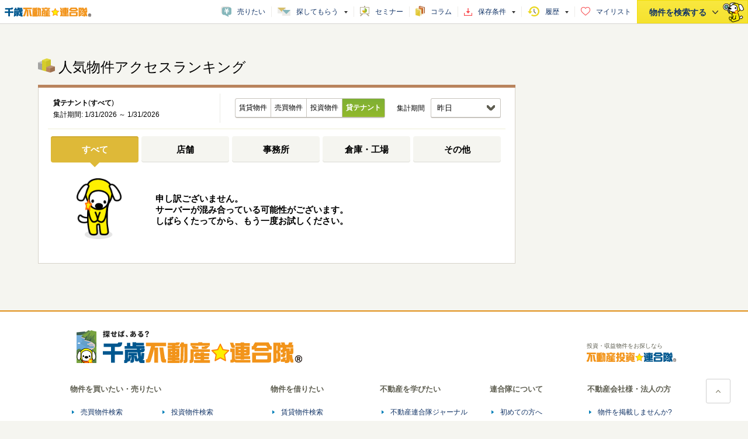

--- FILE ---
content_type: text/html; charset=UTF-8
request_url: https://www.rals.net/ranking/?area=chitose&prop=2
body_size: 8768
content:
<!DOCTYPE html>
<html lang="ja-JP">

<head>
    <meta http-equiv="Content-Type" content="text/html; charset=utf-8">
    <meta http-equiv="Content-Script-Type" content="text/javascript">
    <meta http-equiv="Content-Style-Type" content="text/css">
    <title>人気物件アクセスランキング | 千歳不動産☆連合隊</title>
    <meta property="og:image" content="https://www.rals.net/chitose/ogp.png">
    <meta name="description" content="100社を超える不動産会社様のアパート・マンション・賃貸情報・売買物件・一戸建て・土地などの不動産情報をここに集約。">
    <meta name="keywords" content="不動産,賃貸,新築,中古,分譲リース,アパート,マンション,住宅,テナント,土地,連合隊,人気物件">
    <link href="../css/html5reset-1.6.1.css" rel="stylesheet" type="text/css" media="all" />
    <link href="https://contents.rals.biz/cbiz/style/base.1.0.2.css" rel="stylesheet" type="text/css">
    <link href="https://fudosanlist.cbiz.ne.jp/assets/list/pc/common/css/get_prop.css" rel="stylesheet" type="text/css">
    <link rel="stylesheet" type="text/css" href="https://www.rals.net/css/base.css">
<link rel="stylesheet" type="text/css" href="https://www.rals.net/contents/style/pc/common.1.0.1.css?20250324">

<link rel="stylesheet" type="text/css" href="/contents/style/pc/index.1.0.0.css?230113">
<link rel="stylesheet" type="text/css" href="/contents/style/pc/corner_main.1.0.0.css"><link rel="stylesheet" type="text/css" href="/contents/style/pc/corner_sub.1.0.0.css">    <script type="text/javascript" src="https://ajax.googleapis.com/ajax/libs/jquery/1.7.2/jquery.min.js" charset="Shift-JIS"></script>
    <script type="text/javascript" src="https://contents.rals.biz/js/rengo/rals.jsExp.1.0.0.js" charset="shift_jis"></script>
    <script type="text/javascript" src="https://contents.rals.biz/js/rengo/jquery.tmpl.min.js" charset="Shift-JIS"></script>
    <script type="text/javascript" src="https://www.rals.net/contents/scripts/rengo/pc/jquery.rals.scube.1.0.0.js" charset="UTF-8"></script>
    <script type="text/javascript" src="https://www.rals.net/contents/scripts/rengo/pc/jquery.rals.headMenu1.0.0.js"></script>
    <script type="text/javascript" src="https://contents.rals.biz/js/rengo/jquery.cookie.js"></script>
    <script type="text/javascript" src="https://www.rals.net/contents/scripts/rengo/pc/column.js"></script>
    <script type="text/javascript" src="https://www.rals.net/contents/scripts/rengo/pc/ofi.min.js"></script>
    <script type="text/javascript" src="https://contents.rals.biz/assets/common/js/access-ranking.1.1.1.js"></script>
    <script type="text/javascript">
        const area = "chitose";
        const prop = "2";
        const odr = "acdd";
        const a1 = "";
        const div = "";

        const thisArea = "tmpl"; //tomakomai
        const thisAreaName = "chitose"; //tmpl


        // pageTop
        $(document).on('click', '#pageTop', function() {
            $('html, body').animate({
                scrollTop: 0
            });
        });
    </script>
    <script type="text/javascript" src="/contents/scripts/rengo/pc/analytics.js" defer></script>
<script type="text/javascript" src="/contents/scripts/rengo/pc/index.1.0.0.js" defer></script>    <link href="style/ranking.1.0.0.css?210910" rel="stylesheet" type="text/css">
</head>

<body>
    <header>
        
<div id="headSearch_overlay"></div>
<div id="linkBox" class="onlyPC">
  <dl id="ralsLink">
    <dt><a href="/chitose/"><img src="/contents/img/common/tit_head_chitose.png" height="17" alt="千歳不動産☆連合隊"></a></dt>
    <dd>
      <ul id="menu">
        <li class="headMenuSale"><a href="https://www.rals.net/form/req/assessment/new/?chitose" target="_blank">売りたい</a></li>
        <li class="headMenuSearch02"><a href="javascript:void(0)" class="search02">探してもらう</a>
          <ul class="child">
            <li class="headSearchRent">借りる</li>
            <li class="headSearchSale">買う</li>
            <li class="headSearch05"><a href="https://www.rals.net/form/req/rent/new/?chitose">賃貸物件<span class="headTxt01">を探してもらう</span></a></li>
            <li class="headSearch06"><a href="https://www.rals.net/form/req/sale/new/?chitose">売買物件<span class="headTxt01">を探してもらう</span></a></li>
            <li class="headSearch07"><a href="https://www.rals.net/form/req/tenant/new/?chitose">貸テナント<span class="headTxt01">を探してもらう</span></a></li>
            <li class="headSearch08"><a href="https://www.rals.net/form/req/invest/new/?chitose">投資物件<span class="headTxt01">を探してもらう</span></a></li>
          </ul>
        </li>
        <li class="headMenuSeminar"><a href="http://seminar.cbiz.co.jp/seminar/list/" target="_blank">セミナー</a></li>
        <li class="headMenuColumn"><a href="http://www.rals.co.jp/invest/column/" target="_blank">コラム</a></li>
                  <li class="headMenuFavorite">
            <a href="javascript:void(0)" class="head-toggle" data-target="headFavorite">保存条件<span class="newArrivalCount"></span></a>
          </li>
          <li class="headMenuHistory"><a href="javascript:void(0)" class="head-toggle" data-target="headHistory">履歴<span class="newArrivalCount">99+</span></a></li>
                <li class="headMenuMylist"><a href="http://plus.cbiz.co.jp/" target="_blank">マイリスト</a></li>
                  <li class="headMenuSearch01"><a href="javascript:void(0);" id="headSearchToggle" class="head-toggle" data-target="headSearch">物件を検索する</a></li>
              </ul>
    </dd>
  </dl>
      <div id="headHistory" class="head-contents">
      <div class="closeBtn"><span>閉じる</span></div>
      <iframe src="https://fudosanlist.cbiz.ne.jp/option/view_header_acdn_history_pc?area=chitose" id="headHistory_box" scrolling="no" frameborder="no"></iframe>
    </div>
    <div id="headFavorite" class="head-contents">
      <div class="closeBtn"><span>閉じる</span></div>
      <iframe src="https://fudosanlist.cbiz.ne.jp/option/view_header_acdn_search_pc?area=chitose" id="headFavorite_box" scrolling="no" frameborder="no"></iframe>
    </div>
  
  <div id="headSearch" class="head-contents">
    <div class="closeBtn"><span>閉じる</span></div>

    <div id="headSearch_box">
      <ul id="headSearchNav" class="">
                  <li class="headSearchNav_rent active"><a href="javascript:void(0)" data-target="head_mainSearch_rent"><span>賃貸物件</span>を探す</a></li>
          <li class="headSearchNav_sale"><a href="javascript:void(0)" data-target="head_mainSearch_sale"><span>売買物件</span>を探す</a></li>
          <li class="headSearchNav_invest"><a href="javascript:void(0)" data-target="head_mainSearch_invest"><span>投資物件</span>を探す</a></li>
          <li class="headSearchNav_tenant"><a href="javascript:void(0)" data-target="head_mainSearch_tenant"><span>貸テナント</span>を探す</a></li>
              </ul>


      
        <div id="head_mainSearch_rent" class="head_mainSearch">
          <form action="https://fudosanlist.cbiz.ne.jp/list/rent/?area=chitose&prop=0" method="post" id="rentHeadSearchForm">

            <input type="hidden" name="prop" value="0">
            <input type="hidden" name="area" value="chitose">
            <input type="hidden" name="ppm" value="on">

            <input type="hidden" name="mode" value="0">
            <input type="hidden" name="mode_str" value="rent">

            <dl>
              <dt class="head_mainSearch_div">種別</dt>
              <dd>
                <ul>
                  <li><input type="checkbox" name="div[]" id="searchRent_div_1" value="1">
                    <label for="searchRent_div_1">アパート</label>
                  </li>
                  <li><input type="checkbox" name="div[]" id="searchRent_div_2" value="2">
                    <label for="searchRent_div_2">マンション</label>
                  </li>
                  <li><input type="checkbox" name="div[]" id="searchRent_div_3" value="5">
                    <label for="searchRent_div_3">一戸建て</label>
                  </li>
                </ul>
              </dd>
              <dt class="head_mainSearch_price">賃料</dt>
              <dd>
                <select name="pmin" id="searchRent_pmin">
                  <option value="" selected>--</option>
                  <option value="20000">2万円</option>
                  <option value="25000">2.5万円</option>
                  <option value="30000">3万円</option>
                  <option value="35000">3.5万円</option>
                  <option value="40000">4万円</option>
                  <option value="45000">4.5万円</option>
                  <option value="50000">5万円</option>
                  <option value="55000">5.5万円</option>
                  <option value="60000">6万円</option>
                  <option value="65000">6.5万円</option>
                  <option value="70000">7万円</option>
                  <option value="75000">7.5万円</option>
                  <option value="80000">8万円</option>
                  <option value="85000">8.5万円</option>
                  <option value="90000">9万円</option>
                  <option value="95000">9.5万円</option>
                  <option value="100000">10万円</option>
                  <option value="105000">10.5万円</option>
                  <option value="110000">11万円</option>
                  <option value="115000">11.5万円</option>
                  <option value="120000">12万円</option>
                  <option value="125000">12.5万円</option>
                  <option value="130000">13万円</option>
                  <option value="135000">13.5万円</option>
                  <option value="140000">14万円</option>
                  <option value="145000">14.5万円</option>
                  <option value="150000">15万円</option>
                  <option value="155000">15.5万円</option>
                  <option value="160000">16万円</option>
                  <option value="165000">16.5万円</option>
                  <option value="170000">17万円</option>
                  <option value="175000">17.5万円</option>
                  <option value="180000">18万円</option>
                  <option value="185000">18.5万円</option>
                  <option value="190000">19万円</option>
                  <option value="195000">19.5万円</option>
                  <option value="200000">20万円</option>
                </select> から　
                <select name="pmax" id="searchRent_pmax">
                  <option value="" selected>--</option>
                  <option value="20000">2万円</option>
                  <option value="25000">2.5万円</option>
                  <option value="30000">3万円</option>
                  <option value="35000">3.5万円</option>
                  <option value="40000">4万円</option>
                  <option value="45000">4.5万円</option>
                  <option value="50000">5万円</option>
                  <option value="55000">5.5万円</option>
                  <option value="60000">6万円</option>
                  <option value="65000">6.5万円</option>
                  <option value="70000">7万円</option>
                  <option value="75000">7.5万円</option>
                  <option value="80000">8万円</option>
                  <option value="85000">8.5万円</option>
                  <option value="90000">9万円</option>
                  <option value="95000">9.5万円</option>
                  <option value="100000">10万円</option>
                  <option value="105000">10.5万円</option>
                  <option value="110000">11万円</option>
                  <option value="115000">11.5万円</option>
                  <option value="120000">12万円</option>
                  <option value="125000">12.5万円</option>
                  <option value="130000">13万円</option>
                  <option value="135000">13.5万円</option>
                  <option value="140000">14万円</option>
                  <option value="145000">14.5万円</option>
                  <option value="150000">15万円</option>
                  <option value="155000">15.5万円</option>
                  <option value="160000">16万円</option>
                  <option value="165000">16.5万円</option>
                  <option value="170000">17万円</option>
                  <option value="175000">17.5万円</option>
                  <option value="180000">18万円</option>
                  <option value="185000">18.5万円</option>
                  <option value="190000">19万円</option>
                  <option value="195000">19.5万円</option>
                  <option value="200000">20万円</option>
                </select> まで
                <ul class="head_mainSearch_btn headSearch_select">
                  <li><a href="javascript:void(0);" data-name="searchRent_pmin,searchRent_pmax" data-value="30000,50000">3～5万</a></li>
                  <li><a href="javascript:void(0);" data-name="searchRent_pmin,searchRent_pmax" data-value="50000,70000">5～7万</a></li>
                  <li><a href="javascript:void(0);" data-name="searchRent_pmin,searchRent_pmax" data-value="70000,100000">7～10万</a></li>
                  <li><a href="javascript:void(0);" data-name="searchRent_pmin,searchRent_pmax" data-value="100000,0">10万以上</a></li>
                </ul>
              </dd>
              <dt class="head_mainSearch_madori">間取り</dt>
              <dd>
                <ul>
                  <li><input type="checkbox" name="rlog[]" id="searchRent_rlog_1" value="0,1,2,3">
                    <label for="searchRent_rlog_1">1R～1LDK</label>
                  </li>
                  <li><input type="checkbox" name="rlog[]" id="searchRent_rlog_2" value="4,5,6">
                    <label for="searchRent_rlog_2">2K～2LDK</label>
                  </li>
                  <li><input type="checkbox" name="rlog[]" id="searchRent_rlog_3" value="7,8,9">
                    <label for="searchRent_rlog_3">3K～3LDK</label>
                  </li>
                  <li><input type="checkbox" name="rlog[]" id="searchRent_rlog_4" value="10,11,12">
                    <label for="searchRent_rlog_4">4K～4LDK</label>
                  </li>
                  <li><input type="checkbox" name="rlog[]" id="searchRent_rlog_5" value="13">
                    <label for="searchRent_rlog_5">5K以上</label>
                  </li>
                </ul>
              </dd>
              <dt class="head_mainSearch_tikunen">築年</dt>
              <dd>
                <ul>
                  <li><input type="radio" name="bymax" id="searchRent_bymax_1" value="" checked>
                    <label for="searchRent_bymax_1">指定なし</label>
                  </li>
                  <li><input type="radio" name="bymax" id="searchRent_bymax_2" value="0&bymin=0">
                    <label for="searchRent_bymax_2">新築</label>
                  </li>
                  <li><input type="radio" name="bymax" id="searchRent_bymax_3" value="3">
                    <label for="searchRent_bymax_3">築3年以内</label>
                  </li>
                  <li><input type="radio" name="bymax" id="searchRent_bymax_4" value="5">
                    <label for="searchRent_bymax_4">築5年以内</label>
                  </li>
                  <li><input type="radio" name="bymax" id="searchRent_bymax_5" value="10">
                    <label for="searchRent_bymax_5">築10年以内</label>
                  </li>
                  <li><input type="radio" name="bymax" id="searchRent_bymax_6" value="15">
                    <label for="searchRent_bymax_6">築15年以内</label>
                  </li>
                  <li><input type="radio" name="bymax" id="searchRent_bymax_7" value="20">
                    <label for="searchRent_bymax_7">築20年以内</label>
                  </li>
                </ul>
              </dd>

                              <dt class="head_mainSearch_area">エリア</dt>
                <dd>
                  <ul>
                    <li><input type="checkbox" name="a2" id="searchRent_area_1" value="1224"><label for="searchRent_area_1">千歳市</label></li><li><input type="checkbox" name="a2" id="searchRent_area_2" value="1231"><label for="searchRent_area_2">恵庭市</label></li><li><input type="checkbox" name="a2" id="searchRent_area_3" value="1234"><label for="searchRent_area_3">北広島市</label></li>                  </ul>
                  <input type="hidden" name="a2" value="" class="searchRent_a2">
                </dd>
              
            </dl>

            <div class="head_mainSearch_submit">
              <p>該当件数<span><span class="num">0</span>件</span></p>
              <div class="mapSelectBox">
                <div class="mapNewBalloon"><span>NEW!!</span> 地図表示が可能に！<span class="close">×</span></div>
                <input type="checkbox" id="headsearch_map_rent" name="sltlg" value="20,50,120,150" class="mapSelect">
                <label for="headsearch_map_rent">結果を地図上で見る</label>
              </div>
              <div class="headSearchSubmit"><input type="submit" value="この条件で物件を検索する"></div>
            </div>

          </form>
        </div>
        <!--// id=head_search_rent //-->

        <div id="head_mainSearch_sale" class="head_mainSearch">
          <form action="https://fudosanlist.cbiz.ne.jp/list/sale/?area=chitose&prop=1" method="post" id="saleHeadSearchForm">

            <input type="hidden" name="prop" value="1">
            <input type="hidden" name="area" value="chitose">
            <input type="hidden" name="nstg" value="2">

            <input type="hidden" name="mode" value="1">
            <input type="hidden" name="mode_str" value="sale">

            <dl>
              <dt class="head_mainSearch_div">種別</dt>
              <dd>
                <ul>
                  <li><input type="checkbox" name="div[]" value="23" id="searchSale_div_1">
                    <label for="searchSale_div_1">マンション</label>
                  </li>
                  <li><input type="checkbox" name="div[]" value="24" id="searchSale_div_2">
                    <label for="searchSale_div_2">一戸建て</label>
                  </li>
                  <li><input type="checkbox" name="div[]" value="26" id="searchSale_div_3">
                    <label for="searchSale_div_3">土地</label>
                  </li>
                </ul>
              </dd>
              <dt class="head_mainSearch_price">価格</dt>
              <dd>
                <select name="pmin" id="searchSale_pmin">
                  <option value="" selected>--</option>
                  <option value="3000000">300万円</option>
                  <option value="5000000">500万円</option>
                  <option value="8000000">800万円</option>
                  <option value="10000000">1,000万円</option>
                  <option value="15000000">1,500万円</option>
                  <option value="20000000">2,000万円</option>
                  <option value="25000000">2,500万円</option>
                  <option value="30000000">3,000万円</option>
                  <option value="40000000">4,000万円</option>
                  <option value="50000000">5,000万円</option>
                  <option value="60000000">6,000万円</option>
                  <option value="70000000">7,000万円</option>
                  <option value="80000000">8,000万円</option>
                  <option value="90000000">9,000万円</option>
                  <option value="100000000">1億円</option>
                  <option value="200000000">2億円</option>
                  <option value="300000000">3億円</option>
                  <option value="500000000">5億円</option>
                  <option value="1000000000">10億円</option>
                </select> から　
                <select name="pmax" id="searchSale_pmax">
                  <option value="" selected>--</option>
                  <option value="3000000">300万円</option>
                  <option value="5000000">500万円</option>
                  <option value="8000000">800万円</option>
                  <option value="10000000">1,000万円</option>
                  <option value="15000000">1,500万円</option>
                  <option value="20000000">2,000万円</option>
                  <option value="25000000">2,500万円</option>
                  <option value="30000000">3,000万円</option>
                  <option value="40000000">4,000万円</option>
                  <option value="50000000">5,000万円</option>
                  <option value="60000000">6,000万円</option>
                  <option value="70000000">7,000万円</option>
                  <option value="80000000">8,000万円</option>
                  <option value="90000000">9,000万円</option>
                  <option value="100000000">1億円</option>
                  <option value="200000000">2億円</option>
                  <option value="300000000">3億円</option>
                  <option value="500000000">5億円</option>
                  <option value="1000000000">10億円</option>
                </select> まで
                <ul class="head_mainSearch_btn headSearch_select">
                  <li><a href="javascript:void(0);" data-name="searchSale_pmin,searchSale_pmax" data-value="0,5000000">500万以下</a></li>
                  <li><a href="javascript:void(0);" data-name="searchSale_pmin,searchSale_pmax" data-value="0,10000000">1,000万以下</a></li>
                  <li><a href="javascript:void(0);" data-name="searchSale_pmin,searchSale_pmax" data-value="0,30000000">3,000万以下</a></li>
                  <li><a href="javascript:void(0);" data-name="searchSale_pmin,searchSale_pmax" data-value="0,50000000">5,000万以下</a></li>
                </ul>
              </dd>
              <dt class="head_mainSearch_madori">間取り</dt>
              <dd>
                <ul>
                  <li><input type="checkbox" name="rlog[]" id="searchSale_rlog_1" value="0,1,2,3">
                    <label for="searchSale_rlog_1">1R～1LDK</label>
                  </li>
                  <li><input type="checkbox" name="rlog[]" id="searchSale_rlog_2" value="4,5,6">
                    <label for="searchSale_rlog_2">2K～2LDK</label>
                  </li>
                  <li><input type="checkbox" name="rlog[]" id="searchSale_rlog_3" value="7,8,9">
                    <label for="searchSale_rlog_3">3K～3LDK</label>
                  </li>
                  <li><input type="checkbox" name="rlog[]" id="searchSale_rlog_4" value="10,11,12">
                    <label for="searchSale_rlog_4">4K～4LDK</label>
                  </li>
                  <li><input type="checkbox" name="rlog[]" id="searchSale_rlog_5" value="13">
                    <label for="searchSale_rlog_5">5K以上</label>
                  </li>
                </ul>
              </dd>
              <dt class="head_mainSearch_tikunen">築年</dt>
              <dd>
                <select id="searchSale_bymin" name="bymin">
                  <option value="">下限なし</option>
                  <option value="0">新築</option>
                  <option value="3">築3年</option>
                  <option value="5">築5年</option>
                  <option value="7">築7年</option>
                  <option value="10">築10年</option>
                  <option value="15">築15年</option>
                  <option value="20">築20年</option>
                  <option value="25">築25年</option>
                  <option value="29">築29年(平成築)</option>
                  <option value="30">築30年</option>
                  <option value="35">築35年(新耐震基準)</option>
                </select> から　
                <select id="searchSale_bymax" name="bymax">
                  <option value="">上限なし</option>
                  <option value="-1">建築中</option>
                  <option value="0">新築</option>
                  <option value="3">築3年</option>
                  <option value="5">築5年</option>
                  <option value="7">築7年</option>
                  <option value="10">築10年</option>
                  <option value="15">築15年</option>
                  <option value="20">築20年</option>
                  <option value="25">築25年</option>
                  <option value="29">築29年(平成築)</option>
                  <option value="30">築30年</option>
                  <option value="35">築35年(新耐震基準)</option>
                </select> まで
                <ul class="head_mainSearch_btn headSearch_select">
                  <li><a href="javascript:void(0);" data-name="searchSale_bymin,searchSale_bymax" data-value="0,0">新築</a></li>
                  <li><a href="javascript:void(0);" data-name="searchSale_bymin,searchSale_bymax" data-value=",3">築3年以内</a></li>
                  <li><a href="javascript:void(0);" data-name="searchSale_bymin,searchSale_bymax" data-value=",5">築5年以内</a></li>
                  <li><a href="javascript:void(0);" data-name="searchSale_bymin,searchSale_bymax" data-value=",10">築10年以内</a></li>
                  <li><a href="javascript:void(0);" data-name="searchSale_bymin,searchSale_bymax" data-value=",15">築15年以内</a></li>
                </ul>
              </dd>

                              <dt class="head_mainSearch_area">エリア</dt>
                <dd>
                  <ul>
                    <li><input type="checkbox" name="a2" id="searchSale_area_1" value="1224"><label for="searchSale_area_1">千歳市</label></li><li><input type="checkbox" name="a2" id="searchSale_area_2" value="1231"><label for="searchSale_area_2">恵庭市</label></li><li><input type="checkbox" name="a2" id="searchSale_area_3" value="1234"><label for="searchSale_area_3">北広島市</label></li>                  </ul>
                  <input type="hidden" name="a2" value="" class="searchRent_a2">
                </dd>
              
            </dl>

            <div class="head_mainSearch_submit">
              <p>該当件数<span><span class="num">0</span>件</span></p>
              <div class="mapSelectBox">
                <div class="mapNewBalloon"><span>NEW!!</span> 地図表示が可能に！<span class="close">×</span></div>
                <input type="checkbox" id="headsearch_map_sale" name="sltlg" value="20,50,120,150" class="mapSelect">
                <label for="headsearch_map_sale">結果を地図上で見る</label>
              </div>
              <div class="headSearchSubmit"><input type="submit" value="この条件で物件を検索する"></div>
            </div>

          </form>
        </div>
        <!--// id=head_search_rent //-->

        <div id="head_mainSearch_invest" class="head_mainSearch">
          <form action="https://fudosanlist.cbiz.ne.jp/list/sale/?area=chitose&prop=3" method="post" id="investHeadSearchForm">

            <input type="hidden" name="mode" value="1">
            <input type="hidden" name="mode_str" value="sale">

            <input type="hidden" name="prop" value="3">
            <input type="hidden" name="area" value="chitose">
            <input type="hidden" name="nstg" value="2">

            <dl>
              <dt class="head_mainSearch_div">種別</dt>
              <dd>
                <ul>
                  <li><input type="checkbox" name="div" id="searchInvest_div_1" value="46,47,50,68,54">
                    <label for="searchInvest_div_1">一棟</label>
                  </li>
                  <li><input type="checkbox" name="div" id="searchInvest_div_2" value="49,48,52,53">
                    <label for="searchInvest_div_2">区分</label>
                  </li>
                  <li><input type="checkbox" name="div" id="searchInvest_div_3" value="50,52,53,57,60,51">
                    <label for="searchInvest_div_3">事業用</label>
                  </li>
                </ul>
              </dd>
              <dt class="head_mainSearch_price">価格</dt>
              <dd>
                <select name="pmin" id="searchInvest_pmin">
                  <option value="" selected>--</option>
                  <option value="3000000">300万円</option>
                  <option value="5000000">500万円</option>
                  <option value="8000000">800万円</option>
                  <option value="10000000">1,000万円</option>
                  <option value="15000000">1,500万円</option>
                  <option value="20000000">2,000万円</option>
                  <option value="25000000">2,500万円</option>
                  <option value="30000000">3,000万円</option>
                  <option value="40000000">4,000万円</option>
                  <option value="50000000">5,000万円</option>
                  <option value="60000000">6,000万円</option>
                  <option value="70000000">7,000万円</option>
                  <option value="80000000">8,000万円</option>
                  <option value="90000000">9,000万円</option>
                  <option value="100000000">1億円</option>
                  <option value="200000000">2億円</option>
                  <option value="300000000">3億円</option>
                  <option value="500000000">5億円</option>
                  <option value="1000000000">10億円</option>
                </select> から<br>
                <select name="pmax" id="searchInvest_pmax">
                  <option value="" selected>--</option>
                  <option value="3000000">300万円</option>
                  <option value="5000000">500万円</option>
                  <option value="8000000">800万円</option>
                  <option value="10000000">1,000万円</option>
                  <option value="15000000">1,500万円</option>
                  <option value="20000000">2,000万円</option>
                  <option value="25000000">2,500万円</option>
                  <option value="30000000">3,000万円</option>
                  <option value="40000000">4,000万円</option>
                  <option value="50000000">5,000万円</option>
                  <option value="60000000">6,000万円</option>
                  <option value="70000000">7,000万円</option>
                  <option value="80000000">8,000万円</option>
                  <option value="90000000">9,000万円</option>
                  <option value="100000000">1億円</option>
                  <option value="200000000">2億円</option>
                  <option value="300000000">3億円</option>
                  <option value="500000000">5億円</option>
                  <option value="1000000000">10億円</option>
                </select> まで
                <ul class="head_mainSearch_btn headSearch_select">
                  <li><a href="javascript:void(0);" data-name="searchInvest_pmin,searchInvest_pmax" data-value="0,5000000">500万以下</a></li>
                  <li><a href="javascript:void(0);" data-name="searchInvest_pmin,searchInvest_pmax" data-value="5000000,10000000">500～1,000万</a></li>
                  <li><a href="javascript:void(0);" data-name="searchInvest_pmin,searchInvest_pmax" data-value="10000000,30000000">1,000～3,000万</a></li>
                  <li><a href="javascript:void(0);" data-name="searchInvest_pmin,searchInvest_pmax" data-value="30000000,50000000">3,000～5,000万</a></li>
                  <li><a href="javascript:void(0);" data-name="searchInvest_pmin,searchInvest_pmax" data-value="50000000,100000000">5,000万～1億</a></li>
                  <li><a href="javascript:void(0);" data-name="searchInvest_pmin,searchInvest_pmax" data-value="100000000,0">1億以上</a></li>
                </ul>
              </dd>
              <dt class="head_mainSearch_rimawari">利回り</dt>
              <dd>
                <select name="intmin" id="searchInvest_intmin">
                  <option value="" selected>--</option>
                  <option value="4">4％以上</option>
                  <option value="5">5％以上</option>
                  <option value="6">6％以上</option>
                  <option value="7">7％以上</option>
                  <option value="8">8％以上</option>
                  <option value="9">9％以上</option>
                  <option value="10">10％以上</option>
                  <option value="11">11％以上</option>
                  <option value="12">12％以上</option>
                  <option value="13">13％以上</option>
                  <option value="14">14％以上</option>
                  <option value="15">15％以上</option>
                  <option value="16">16％以上</option>
                  <option value="17">17％以上</option>
                  <option value="18">18％以上</option>
                  <option value="19">19％以上</option>
                  <option value="20">20％以上</option>
                </select>
                <ul class="head_mainSearch_btn headSearch_select">
                  <li><a href="javascript:void(0);" data-name="searchInvest_intmin" data-value="10">10%以上</a></li>
                  <li><a href="javascript:void(0);" data-name="searchInvest_intmin" data-value="14">14%以上</a></li>
                  <li><a href="javascript:void(0);" data-name="searchInvest_intmin" data-value="18">18%以上</a></li>
                  <li><a href="javascript:void(0);" data-name="searchInvest_intmin" data-value="20">20%以上</a></li>
                </ul>
              </dd>
              <dt class="head_mainSearch_str">構造</dt>
              <dd>
                <ul>
                  <li><input type="checkbox" name="str[]" id="searchInvest_intmin_1" value="201">
                    <label for="searchInvest_intmin_1">木造</label>
                  </li>
                  <li><input type="checkbox" name="str[]" id="searchInvest_intmin_2" value="204">
                    <label for="searchInvest_intmin_2">鉄骨造</label>
                  </li>
                  <li><input type="checkbox" name="str[]" id="searchInvest_intmin_3" value="206,207">
                    <label for="searchInvest_intmin_3">RC造・SRC造</label>
                  </li>
                </ul>

              </dd>
              <dt class="head_mainSearch_tikunen">築年</dt>
              <dd>
                <select id="searchInvest_bymin" name="bymin">
                  <option value="">下限なし</option>
                  <option value="0">新築</option>
                  <option value="3">築3年</option>
                  <option value="5">築5年</option>
                  <option value="7">築7年</option>
                  <option value="10">築10年</option>
                  <option value="15">築15年</option>
                  <option value="20">築20年</option>
                  <option value="25">築25年</option>
                  <option value="29">築29年(平成築)</option>
                  <option value="30">築30年</option>
                  <option value="35">築35年(新耐震基準)</option>
                </select> から　
                <select id="searchInvest_bymax" name="bymax">
                  <option value="">上限なし</option>
                  <option value="-1">建築中</option>
                  <option value="0">新築</option>
                  <option value="3">築3年</option>
                  <option value="5">築5年</option>
                  <option value="7">築7年</option>
                  <option value="10">築10年</option>
                  <option value="15">築15年</option>
                  <option value="20">築20年</option>
                  <option value="25">築25年</option>
                  <option value="29">築29年(平成築)</option>
                  <option value="30">築30年</option>
                  <option value="35">築35年(新耐震基準)</option>
                </select> まで
                <ul class="head_mainSearch_btn headSearch_select">
                  <li><a href="javascript:void(0);" data-name="searchInvest_bymin,searchInvest_bymax" data-value="0,0">新築</a></li>
                  <li><a href="javascript:void(0);" data-name="searchInvest_bymin,searchInvest_bymax" data-value=",3">築3年以内</a></li>
                  <li><a href="javascript:void(0);" data-name="searchInvest_bymin,searchInvest_bymax" data-value=",5">築5年以内</a></li>
                  <li><a href="javascript:void(0);" data-name="searchInvest_bymin,searchInvest_bymax" data-value=",10">築10年以内</a></li>
                  <li><a href="javascript:void(0);" data-name="searchInvest_bymin,searchInvest_bymax" data-value=",15">築15年以内</a></li>
                </ul>
              </dd>
            </dl>

            <div class="head_mainSearch_submit">
              <p>該当件数<span><span class="num">0</span>件</span></p>
              <div class="mapSelectBox">
                <div class="mapNewBalloon"><span>NEW!!</span> 地図表示が可能に！<span class="close">×</span></div>
                <input type="checkbox" id="headsearch_map_invest" name="sltlg" value="20,50,120,150" class="mapSelect">
                <label for="headsearch_map_invest">結果を地図上で見る</label>
              </div>
              <div class="headSearchSubmit"><input type="submit" value="この条件で物件を検索する"></div>
            </div>

          </form>
        </div>
        <!--// id=head_search_rent //-->

        <div id="head_mainSearch_tenant" class="head_mainSearch">
          <form action="https://fudosanlist.cbiz.ne.jp/list/rent/?area=chitose&prop=2" method="post" id="tenantHeadSearchForm">

            <input type="hidden" name="prop" value="2">
            <input type="hidden" name="area" value="chitose">
            <input type="hidden" name="ppm" value="on">

            <input type="hidden" name="mode" value="0">
            <input type="hidden" name="mode_str" value="rent">


            <dl>
              <dt class="head_mainSearch_div">種別</dt>
              <dd>
                <ul>
                  <li><input type="radio" name="div" id="searchTenant_div_1" value="14,17,65,67,18" checked>
                    <label for="searchTenant_div_1">店 舗</label>
                  </li>
                  <li><input type="radio" name="div" id="searchTenant_div_2" value="17,67,15,66">
                    <label for="searchTenant_div_2">事務所</label>
                  </li>
                  <li><input type="radio" name="div" id="searchTenant_div_3" value="16,21">
                    <label for="searchTenant_div_3">倉庫･工場</label>
                  </li>
                </ul>
              </dd>
              <dt class="head_mainSearch_price">賃料</dt>
              <dd>
                <select name="pmin" id="searchTenant_pmin">
                  <option value="" selected>--</option>
                  <option value="25000">2.5万円</option>
                  <option value="50000">5万円</option>
                  <option value="75000">7.5万円</option>
                  <option value="100000">10万円</option>
                  <option value="125000">12.5万円</option>
                  <option value="150000">15万円</option>
                  <option value="175000">17.5万円</option>
                  <option value="200000">20万円</option>
                  <option value="250000">25万円</option>
                  <option value="300000">30万円</option>
                  <option value="350000">35万円</option>
                  <option value="400000">40万円</option>
                  <option value="450000">45万円</option>
                  <option value="500000">50万円</option>
                </select> から　
                <select name="pmax" id="searchTenant_pmax">
                  <option value="" selected>--</option>
                  <option value="25000">2.5万円</option>
                  <option value="50000">5万円</option>
                  <option value="75000">7.5万円</option>
                  <option value="100000">10万円</option>
                  <option value="125000">12.5万円</option>
                  <option value="150000">15万円</option>
                  <option value="175000">17.5万円</option>
                  <option value="200000">20万円</option>
                  <option value="250000">25万円</option>
                  <option value="300000">30万円</option>
                  <option value="350000">35万円</option>
                  <option value="400000">40万円</option>
                  <option value="450000">45万円</option>
                  <option value="500000">50万円</option>
                </select> まで
                <ul class="head_mainSearch_btn headSearch_select">
                  <li><a href="javascript:void(0);" data-name="searchTenant_pmin,searchTenant_pmax" data-value="0,50000">5万以下</a></li>
                  <li><a href="javascript:void(0);" data-name="searchTenant_pmin,searchTenant_pmax" data-value="50000,100000">5～10万</a></li>
                  <li><a href="javascript:void(0);" data-name="searchTenant_pmin,searchTenant_pmax" data-value="100000,150000">10～15万</a></li>
                  <li><a href="javascript:void(0);" data-name="searchTenant_pmin,searchTenant_pmax" data-value="150000,0">15万以上</a></li>
                </ul>
              </dd>
              <dt class="head_mainSearch_senyu">広さ</dt>
              <dd>
                <div class="senyuChangeBox senyuChangeBox_es">
                  <select name="esmin" id="searchTenant_esmin">
                    <option value="" selected>--</option>
                    <option value="20">20m²</option>
                    <option value="25">25m²</option>
                    <option value="30">30m²</option>
                    <option value="35">35m²</option>
                    <option value="40">40m²</option>
                    <option value="45">45m²</option>
                    <option value="50">50m²</option>
                    <option value="55">55m²</option>
                    <option value="60">60m²</option>
                    <option value="65">65m²</option>
                    <option value="70">70m²</option>
                    <option value="75">75m²</option>
                    <option value="80">80m²</option>
                    <option value="85">85m²</option>
                    <option value="90">90m²</option>
                    <option value="95">95m²</option>
                    <option value="100">100m²</option>
                    <option value="150">150m²</option>
                    <option value="200">200m²</option>
                    <option value="250">250m²</option>
                    <option value="300">300m²</option>
                    <option value="400">400m²</option>
                    <option value="500">500m²</option>
                    <option value="600">600m²</option>
                  </select> から　
                  <select name="esmax" id="searchTenant_esmax">
                    <option value="" selected>--</option>
                    <option value="20">20m²</option>
                    <option value="25">25m²</option>
                    <option value="30">30m²</option>
                    <option value="35">35m²</option>
                    <option value="40">40m²</option>
                    <option value="45">45m²</option>
                    <option value="50">50m²</option>
                    <option value="55">55m²</option>
                    <option value="60">60m²</option>
                    <option value="65">65m²</option>
                    <option value="70">70m²</option>
                    <option value="75">75m²</option>
                    <option value="80">80m²</option>
                    <option value="85">85m²</option>
                    <option value="90">90m²</option>
                    <option value="95">95m²</option>
                    <option value="100">100m²</option>
                    <option value="150">150m²</option>
                    <option value="200">200m²</option>
                    <option value="250">250m²</option>
                    <option value="300">300m²</option>
                    <option value="400">400m²</option>
                    <option value="500">500m²</option>
                    <option value="600">600m²</option>
                  </select> まで
                  <p class="head_mainSearch_btn senyuChangeBtn"><a href="javascript:void(0)">坪数で指定</a></p>
                </div>
                <div class="senyuChangeBox senyuChangeBox_est">
                  <select name="estmin" id="searchTenant_estmin" disabled>
                    <option value="" selected>--</option>
                    <option value="20">20坪</option>
                    <option value="30">30坪</option>
                    <option value="40">40坪</option>
                    <option value="50">50坪</option>
                    <option value="60">60坪</option>
                    <option value="70">70坪</option>
                    <option value="80">80坪</option>
                    <option value="90">90坪</option>
                    <option value="100">100坪</option>
                    <option value="150">150坪</option>
                    <option value="200">200坪</option>
                    <option value="300">300坪</option>
                    <option value="400">400坪</option>
                    <option value="500">500坪</option>
                  </select> から　
                  <select name="estmax" id="searchTenant_estmax" disabled>
                    <option value="" selected>--</option>
                    <option value="20">20坪</option>
                    <option value="30">30坪</option>
                    <option value="40">40坪</option>
                    <option value="50">50坪</option>
                    <option value="60">60坪</option>
                    <option value="70">70坪</option>
                    <option value="80">80坪</option>
                    <option value="90">90坪</option>
                    <option value="100">100坪</option>
                    <option value="150">150坪</option>
                    <option value="200">200坪</option>
                    <option value="300">300坪</option>
                    <option value="400">400坪</option>
                    <option value="500">500坪</option>
                  </select> まで
                  <p class="head_mainSearch_btn senyuChangeBtn"><a href="javascript:void(0)">m²で指定</a></p>
                </div>
              </dd>

                              <dt class="head_mainSearch_area">エリア</dt>
                <dd>
                  <ul>
                    <li><input type="checkbox" name="a2" id="searchTenant_area_1" value="1224"><label for="searchTenant_area_1">千歳市</label></li><li><input type="checkbox" name="a2" id="searchTenant_area_2" value="1231"><label for="searchTenant_area_2">恵庭市</label></li><li><input type="checkbox" name="a2" id="searchTenant_area_3" value="1234"><label for="searchTenant_area_3">北広島市</label></li>                  </ul>
                  <input type="hidden" name="a2" value="" class="searchRent_a2">
                </dd>
              
              <dt class="head_mainSearch_etc">こだわり</dt>
              <dd>
                <ul>
                  <li><input type="checkbox" id="searchTenant_etc_1" name="igc" value="o">
                    <label for="searchTenant_etc_1">居抜き物件</label>
                  </li>
                  <li><input type="checkbox" id="searchTenant_etc_2" name="eq" value="1031">
                    <label for="searchTenant_etc_2">路面にある</label>
                  </li>
                </ul>
              </dd>
            </dl>

            <div class="head_mainSearch_submit">
              <p>該当件数<span><span class="num">0</span>件</span></p>
              <div class="mapSelectBox">
                <div class="mapNewBalloon"><span>NEW!!</span> 地図表示が可能に！<span class="close">×</span></div>
                <input type="checkbox" id="headsearch_map_tenant" name="sltlg" value="20,50,120,150" class="mapSelect">
                <label for="headsearch_map_tenant">結果を地図上で見る</label>
              </div>
              <div class="headSearchSubmit"><input type="submit" value="この条件で物件を検索する"></div>
            </div>

          </form>
        </div>
        <!--// id=head_search_rent //-->
          </div>
    <!--// id=head_mainSearch //-->
  </div>
  <!--// id=headSearch //-->

</div>
<!--// div id=linkBox //-->
<script type="text/javascript" src="https://www.rals.net/contents/scripts/rengo/pc/jquery.headsearch.js?2018122719"></script>
    </header>
    <article class="ranking">
        <div id="rankingContents">
            <h1>人気物件アクセスランキング</h1>
            <!-- rankingBox -->
            <div class="rankingBox">
                <div class="rankingMain">
                    <div class="searchBar">
                        <div class="rankingMainTit">
                            <p><span id="prop-being-displayed">賃貸物件</span>(<span id="div-being-displayed">すべて</span>)</p><br>
                            <p>集計期間: <span id="starting_point">2026/01/01</span> ～ <span id="ending_point">2026/01/31</span></p>
                        </div>

                        <div class="innerSelect">
                            <div class="selectProp">
                                <input type="radio" id="rent-ranking" name="category-ranking" value="0" checked>
                                <label for="rent-ranking" name="rent-ranking" class="prop-label" value="0">賃貸物件</label>
                                <input type="radio" id="sale-ranking" name="category-ranking" value="1">
                                <label for="sale-ranking" name="sale_ranking" class="prop-label" value="1">売買物件</label>
                                <input type="radio" id="invest-ranking" name="category-ranking" value="3">
                                <label for="invest-ranking" name="invest-ranking" class="prop-label" value="3">投資物件</label>
                                <input type="radio" id="tenant-ranking" name="category-ranking" value="2">
                                <label for="tenant-ranking" name="tenant-ranking" class="prop-label" value="2">貸テナント</label>
                            </div>

                            <div class="selectArea">
                                <span>エリア</span>
                                <div class="selectAreaBox">
                                    <select name="area-ranking" id="area-ranking">
                                        <option value="">全国</option>
                                        <option value="1">北海道</option>
                                        <option value="2">青森県</option>
                                        <option value="3">岩手県</option>
                                        <option value="4">宮城県</option>
                                        <option value="5">秋田県</option>
                                        <option value="6">山形県</option>
                                        <option value="7">福島県</option>
                                        <option value="8">茨城県</option>
                                        <option value="9">栃木県</option>
                                        <option value="10">群馬県</option>
                                        <option value="11">埼玉県</option>
                                        <option value="12">千葉県</option>
                                        <option value="13">東京都</option>
                                        <option value="14">神奈川県</option>
                                        <option value="15">新潟県</option>
                                        <option value="16">富山県</option>
                                        <option value="17">石川県</option>
                                        <option value="18">福井県</option>
                                        <option value="19">山梨県</option>
                                        <option value="20">長野県</option>
                                        <option value="21">岐阜県</option>
                                        <option value="22">静岡県</option>
                                        <option value="23">愛知県</option>
                                        <option value="24">三重県</option>
                                        <option value="25">滋賀県</option>
                                        <option value="26">京都府</option>
                                        <option value="27">大阪府</option>
                                        <option value="28">兵庫県</option>
                                        <option value="29">奈良県</option>
                                        <option value="30">和歌山県</option>
                                        <option value="31">鳥取県</option>
                                        <option value="32">島根県</option>
                                        <option value="33">岡山県</option>
                                        <option value="34">広島県</option>
                                        <option value="35">山口県</option>
                                        <option value="36">徳島県</option>
                                        <option value="37">香川県</option>
                                        <option value="38">愛媛県</option>
                                        <option value="39">高知県</option>
                                        <option value="40">福岡県</option>
                                        <option value="41">佐賀県</option>
                                        <option value="42">長崎県</option>
                                        <option value="43">熊本県</option>
                                        <option value="44">大分県</option>
                                        <option value="45">宮崎県</option>
                                        <option value="46">鹿児島県</option>
                                        <option value="47">沖縄県</option>
                                    </select>
                                </div>
                            </div>

                            <div class="selectPeriod">
                                <span>集計期間</span>
                                <div class="selectPeriodBox">
                                    <select name="odr-ranking" id="odr-ranking">
                                        <option value="accd">過去１ヵ月</option>
                                        <option value="acwd">過去１週間</option>
                                        <option value="acdd" selected>昨日</option>
                                    </select>
                                </div>
                            </div>

                            <div class="selectDiv">
                                <span>物件種別</span>
                                <div class="selectDivBox">
                                    <select name="div-ranking" id="div-ranking">
                                        <option value="" selected>すべて</option>
                                        <option value="1">アパート</option>
                                        <option value="2">マンション</option>
                                        <option value="5">一戸建て</option>
                                        <option value="13">その他</option>
                                    </select>
                                </div>
                            </div>
                        </div>
                    </div>
                    <ul id="rankingList" class="rankingList">
                        <input type="radio" id="all_ranking" name="div-ranking" value="" checked>
                        <label for="all_ranking" name="div-ranking-label">すべて</label>
                        <input type="radio" id="apartment_ranking" name="div-ranking" value="1">
                        <label for="apartment_ranking" name="div-ranking-label">アパート</label>
                        <input type="radio" id="mansion_ranking" name="div-ranking" value="2">
                        <label for="mansion_ranking" name="div-ranking-label">マンション</label>
                        <input type="radio" id="house_ranking" name="div-ranking" value="5">
                        <label for="house_ranking" name="div-ranking-label">一戸建て</label>
                        <input type="radio" id="other_ranking" name="div-ranking" value="13">
                        <label for="other_ranking" name="div-ranking-label">その他</label>
                    </ul>
                    <!--// id=rankingList //-->

                                        <div class="rankingResult all">
                        <ul class="rankingResultList"></ul>
                    </div>
                    <div class="rankingResult apart">
                        <ul class="rankingResultList"></ul>
                    </div>
                    <div class="rankingResult apartment">
                        <ul class="rankingResultList"></ul>
                    </div>
                    <div class="rankingResult single">
                        <ul class="rankingResultList"></ul>
                    </div>
                    <div class="rankingResult others">
                        <ul class="rankingResultList"></ul>
                    </div>

                </div>
            </div>
            <!-- // rankingBox // -->

            <!-- sideCorner02 -->
            <div id="sideCorner02" class="sideCorner02">
                            </div>
            <!-- // sideCorner02 // -->

            <!-- addMylist -->
            <div class="addMylist">
                <div id="floating-alert-dialog" class="green addMylist pointAlert under" style="position:fixed; width: 244px; top: 50px; left: -9999px;">
                    <div class="alert-dialog-inner-wrap">
                        <div class="alert-dialog-inner">
                            <span class="fa fa-check"></span>
                            <span class="alert-message"><b>マイリストに追加しました</b><br>追加した物件は<br>こちらで確認できます</span>
                            <span class="close-button">×</span>
                        </div>
                    </div>
                </div>
            </div>
            <!-- // addMylist // -->

        </div>
    </article>
      <footer id="foot">
	
<article id="ftMenu">
  <div id="ftMenuInner">
    <div id="ftrLogo" >
      <a href="/chitose/">
        <img src="https://www.rals.net/contents/img/common/pc/rengo/chitose_01.png" alt="千歳不動産☆連合隊" height="60" loading="lazy">
      </a>
    </div>

    <div id="ftrBnr02" class="ftrBnr02_min ftrBnr02_min--chitose">
      
        
        
        
        <div class="ftrBnr04">
          <a href="https://www.rals.co.jp/invest/" target="_blank">
            <span class="ftrBnr_comment">投資・収益物件をお探しなら</span><br>
            <img src="//www.rals.net/contents/img/common/rengo_invest_01.svg" alt="不動産投資連合隊" height="16" loading="lazy">
          </a>
        </div>

      
    </div>
    <!--// id=ftrBnr02 //-->

    <div id="ftMenuArea" >
      <div id="ftMenuArea01">
        <h3>物件を買いたい・売りたい</h3>
        <ul>
                      <li><a href="https://fudosanlist.cbiz.ne.jp/list/sale/?area=chitose&prop=1">売買物件検索</a></li>
                    <li><a href="https://www.rals.net/form/req/sale/new/?chitose" target="_blank">売買物件リクエスト</a></li>
                      <li><a href="https://www.rals.net/ranking/?area=chitose&prop=1" target="_blank">売買物件ランキング</a></li>
                    <li><a href="https://www.rals.net/form/req/assessment/new/?chitose" target="_blank">物件無料査定依頼</a></li>
        </ul>
        <ul>
                      <li><a href="https://fudosanlist.cbiz.ne.jp/list/sale/?area=chitose&prop=3">投資物件検索</a></li>
                    <li><a href="https://www.rals.net/form/req/invest/new/?chitose" target="_blank">投資物件リクエスト</a></li>
                      <li><a href="https://www.rals.net/ranking/?area=chitose&prop=3" target="_blank">投資物件ランキング</a></li>
                  </ul>
      </div>
      <div id="ftMenuArea02">
        <h3>物件を借りたい</h3>
        <ul>
          <div class="ftMenuAreaWrap ftMenuAreaWrap--rent">
                          <li><a href="https://fudosanlist.cbiz.ne.jp/list/rent/?area=chitose&prop=0">賃貸物件検索</a></li>
                        <li><a href="https://www.rals.net/form/req/rent/new/?chitose" target="_blank">賃貸物件リクエスト</a></li>
                          <li><a href="https://www.rals.net/ranking/?area=chitose&prop=0" target="_blank">賃貸物件ランキング</a></li>
                      </div>
          <div class="ftMenuAreaWrap ftMenuAreaWrap--tenant">
                          <li><a href="https://fudosanlist.cbiz.ne.jp/list/rent/?area=chitose&prop=2">テナント物件検索</a></li>
                        <li><a href="https://www.rals.net/form/req/tenant/new/?chitose" target="_blank">テナントリクエスト</a></li>
                          <li><a href="https://www.rals.net/ranking/?area=chitose&prop=2" target="_blank">テナント物件ランキング</a></li>
                      </div>
        </ul>
      </div>
      <div id="ftMenuArea06">
        <h3>不動産を学びたい</h3>
        <ul>
          <li><a href="https://www.rals.net/journal/" target="_blank">不動産連合隊ジャーナル</a></li>
          <li><a href="https://seminar.cbiz.co.jp/seminar/list/" target="_blank">投資セミナー開催情報</a></li>
          <li><a href="https://www.rals.co.jp/invest/column/" target="_blank">不動産投資学習コラム</a></li>
        </ul>
      </div>
      <div id="ftMenuArea03">
        <h3>連合隊について</h3>
        <ul>
                    <li><a href="https://www.rals.net/introduction/?area=chitose" target="_blank">初めての方へ</a></li>
          <li><a href="https://www.rals.ne.jp/" target="_blank">全国の連合隊</a></li>
          <li><a href="https://www.rals.co.jp/" target="_blank">運営会社について</a></li>
        </ul>
      </div>
      <div id="ftMenuArea05">
        <h3>不動産会社様・法人の方</h3>
        <ul>
          <li><a href="https://rengotai.rals.co.jp/lp/chitose" target="_blank">物件を掲載しませんか?</a></li>
          <li><a href="https://www.rals.co.jp/orderline/" target="_blank">オーダーメイド型HP制作</a></li>
          <li><a href="https://www.rals.co.jp/formatline/" target="_blank">フォーマット型HP制作</a></li>
        </ul>
      </div>
    </div>
    <!--// id=ftMenuArea //-->
  </div>
  <!--// id=ftMenuInner //-->
</article>
<!--// id="ftMenu"//-->
<article id="ralsFooter">
  <div id="ralsFooterInner">
    <div id="ftrLogo02Wrap">
      <div id="ftrLogo02"><a href="https://www.rals.co.jp/" target="_blank"><img src="//www.rals.net/contents/img/common/img_logo_rals.png" alt="RALSNET" width="181" height="27" loading="lazy"></a></div>
      <div id="ftrTxt02">管理・運営　株式会社ラルズネット</div>
    </div>
    <div id="ftrTxt03">
      <b>不動産WEB情報連合会 インターネットで不動産住宅情報をコンサルティング</b><br>
      サイトブランド名 不動産★連合隊 R商標登録 第4693867号<br>
      ※当サイトの画像や文章の新聞広告・不動産情報誌・不動産サイトへの無断転載は固くお断りいたします。
    </div>

    <div id="ftrTxt">
      <div class="tit">不動産会社様へ</div>
      <div class="txt">連合隊に物件を<br>掲載しませんか？</div>
    </div>
    <div id="ftrBtn"><a href="https://rengotai.rals.co.jp/lp/chitose" target="_blank"><img src="//www.rals.net/contents/img/common/pc/bnr_footer_01.png" alt="お問合せ･資料請求はこちら" width="120" height="55" loading="lazy"></a></div>

    <div id="ftrBnr03"><a href="https://www.rals.co.jp/form/good_rengotai/" target="_blank"><img src="//contents.rals.biz/assets/common/img/rengo/goodpoint/bnr_rengo_footer.png" width="200" height="60" alt="不動産連合隊のいいところ募集！"></a></div>

    <ul class="ftrMenu">
      <li><a href="https://www.rals.co.jp/privacy/" target="_blank">プライバシーポリシー</a></li>
      <li><a href="https://www.rals.net/fail/menseki.htm" target="_blank">免責事項</a></li>
      <li><a href="https://www.rals.co.jp/" target="_blank">運営会社</a></li>
      <li><a href="https://www.rals.co.jp/recruit/">採用情報</a></li>
      <li><a href="https://www.rals.net/faq/">連合隊ヘルプ</a></li>
    </ul>
  </div>
</article><!--// id="ralsFooter"//-->
<article id="ftRengo">
  <div id="ftRengoInner">
    <div id="rengoLink"><iframe width="630" height="400" src="//www.rals.net/iframe/iframe-rengo.htm" frameborder="0" scrolling="no" style="vertical-align: top;" loading="lazy">全国の不動産☆連合隊</iframe></div>
    
        
  </div>
  <!--// id=ftRengoInner //-->
  
</article>
<!--// id=ftRengo //-->
<div id="copyRight">&copy; 2001-2026 RALSNET</div>  </footer>
  <!--// id=foot //-->
  <p id="pageTop">
    <a href="javascript:void(0);">ページ上部に戻る</a>
  </p></body>

</html>


--- FILE ---
content_type: text/html; charset=UTF-8
request_url: https://fudosanlist.cbiz.ne.jp/option/view_header_acdn_history_pc?area=chitose
body_size: 2988
content:
<!doctype html>
<html>
<head>
<meta http-equiv="Content-Type" content="text/html; charset=utf-8">
<title>不動産連合隊</title>
<meta name="description" content="">
<meta name="robots" content="noindex,nofollow,noarchive">
<meta name="SKYPE_TOOLBAR" content="SKYPE_TOOLBAR_PARSER_COMPATIBLE">

<link rel="icon" type="image/x-icon" href="/assets/img/favicon.ico" />
<link href="/assets/css/base.css?20230119115342" rel="stylesheet" type="text/css">
<link href="/assets/list/common/css/common.css?20230119115342" rel="stylesheet" type="text/css">
<link href="/assets/list/pc/common/css/contents.css?20220624084722" rel="stylesheet" type="text/css">
<link href="/assets/list/pc/iframe/css/iframe.css?20220624084722" rel="stylesheet" type="text/css">

<script type="text/javascript" src="/assets/js/jquery-1.12.4.min.js"></script>
<script type="text/javascript" src="/assets/js/jquery.lazyload.js"></script>
<script type="text/javascript" src="/assets/js/jquery.spin.js"></script>
<script type="text/javascript" src="/assets/js/jquery.inview.min.js"></script>
<script type="text/javascript" src="/assets/js/jquery.cookie-1.4.1.js"></script>
<script type="text/javascript" src="//contents.rals.biz/assets/common/scripts/mylist.js"></script>
<script type="text/javascript" src="/assets/js/common.js?20190117023322"></script>
<script type="text/javascript" src="/assets/list/common/js/common.js?20240809040941"></script>
<script type="text/javascript" src="/assets/list_map_common/pc/js/mylist.js?20240809040941"></script>
<script type="text/javascript" src="/assets/list/pc/iframe/js/iframe.js?20210716110055"></script>
<script type="text/javascript" src="/assets/list/pc/iframe/js/iframe_functions.js?20210208124150"></script>

<script type="text/javascript">
	// サーバー側にある定数など連想配列で書き出し
	var DEFINE = {"ON":1,"OFF":0,"STR_ON":"on","STR_OFF":"off","LIST_BASE_DOMAIN_FULL":"https:\/\/fudosanlist.cbiz.ne.jp","LIST_MODAL_SHOW_COUNT":1,"SEARCH_OPT_ADDRESS_AREA_1":"a1","SEARCH_OPT_ADDRESS_AREA_2":"a2","SEARCH_OPT_ADDRESS_AREA_3":"a3","SEARCH_OPT_AREA_JOIN_OR":"aor","DISP_AREA_MODE_FLG":"dam","DISP_AREA_MODE_AREA3":"07","DISP_AREA_MODE_AREA2":"03","DISP_AREA_MODE_AREA2_ALL":"02","DISP_AREA_MODE_AREA1_ALL":"01","AREA1_ID_TOKYO":13,"SEARCH_OPT_STATION_AREA1_ID":"sta1","SEARCH_OPT_TRAIN_LINE_ID":"lmt","SEARCH_OPT_TRAIN_MASTER_ID":"lms","SEARCH_OPT_TRAFFIC_SEARCH_MODE":"ssm","DISP_TRAFFIC_MODE_01":"01","DISP_TRAFFIC_MODE_02":"02","DISP_TRAFFIC_MODE_03":"03","MENU_TRAFFIC_SEARCH_MODE_TRAIN":"1","MENU_TRAFFIC_SEARCH_MODE_STATION":"0","CONTACT_TOTAL_CHECK_MAX":20,"RANDOMBANNER_URL":"","RANDOMBANNER_AREA":"","RANDOMBANNER_HEADER_PARAMS":"","RANDOMBANNER_FOOTER_PARAMS":"","CODE_PROPERTY_TENANT":2,"CODE_PROPERTY_SALE":1,"CODE_PROPERTY_RENT":0,"CODE_PROPERTY_INVESTMENT":3,"SEARCH_OPT_LOAD_OPTION":"lopt","JSON_COND":"[]","URL_MYLIST_LOG_API":"https:\/\/fudosanlist.cbiz.ne.jp\/mylist\/log.json","COOKIE_DOMAIN":".cbiz.ne.jp","COOKIE_NAME_ADD_MYLIST_PROP":"add_mylist","COOKIE_NAME_LIST_MENU_DISABLE_SUP_LIST":"listmenu_disable_sup_","COOKIE_NAME_LIST_MENU_DISABLE_KEYWORD_LIST":"listmenu_disable_keyword_","COOKIE_NAME_LIST_MENU_DISABLE_KEYWORD_SEP":"-%SEP%-","COOKIE_NAME_INSPECTED_RENT":"inspected_rent","COOKIE_NAME_INSPECTED_SALE":"inspected_sale","COOKIE_NAME_INSPECTED_TENANT":"inspected_tenant","COOKIE_NAME_INSPECTED_INVESTMENT":"inspected_invest","COOKIE_NAME_LAST_INSPECTED_PROPERTY":"last_inspected_prop","COOKIE_NAME_LAST_SEARCHED_PROPERTY":"last_searched_prop","COOKIE_NAME_EXISTS_SEARCH_DATA_PREFIX":"exists_search_data_","SIDE_CORNER_SETTING":"","SAVE_SEARCH_CRITERIA_LIMIT":10,"LOCALSTORAGE_FAVORITE_SEARCH_PREFIX":"favorite_","LOCALSTORAGE_HISTORY_SEARCH_PREFIX":"history_","KEY_OF_COOKIE_FAVORITE_SEARCH":"search_cond_favorite","KEY_OF_COOKIE_HISTORY_SEARCH":"search_cond_history","KEY_OF_COOKIE_TO_QUERYSTRING":"listMenuHeaderForm_query_string","SLIDEUP_SEARCH_OBJECT_PREFIX":"slideup_","RC_SUCCESS":"0","IS_AREA_EXISTS":true,"JAPAN_LATLNG_SCOPE":"20,50,120,155","WHITELISTED_DOMAINS":["www.rals.co.jp","www.rals.net","www.rals.ne.jp","www.ralsnet.com","ralsnet.jp","seminar.cbiz.co.jp"],"AD_EXPIRATION":1769959911};

	// googleAnalytics トラックタグ埋め込み用 
	(function(i,s,o,g,r,a,m){i['GoogleAnalyticsObject']=r;i[r]=i[r]||function(){
	(i[r].q=i[r].q||[]).push(arguments)},i[r].l=1*new Date();a=s.createElement(o),
	m=s.getElementsByTagName(o)[0];a.async=1;a.src=g;m.parentNode.insertBefore(a,m)
	})(window,document,'script','//www.google-analytics.com/analytics.js','ga');

	ga('create', 'UA-7857894-25', 	'auto',  	'clientTrackerMain', {'alwaysSendReferrer': true}); // ビューiframe
	ga('clientTrackerMain.send', 	'pageview');

	// jquery 依存
	// Aタグ イベントトラッキング
	$(function(){
		// aタグ クリックイベントトラッキング
		$(document).on('click', 'a', function(){
			var $this = $(this);
			var parent_first_class = $this.parent()[0].className.split(" ")[0];
			
			// イベント取得したaタグの親要素のclassを取得
			// 複数ある場合は１番目のclassだけ
			var type = 'notset';
			if ( parent_first_class !== '' ) {
				type = parent_first_class;
			}
			// 後ろにViewタイプを付与
			type += '_' + $('body').attr('vtype');
			
			// エリアがあればセット
			var area = 'notset';
			if ( $('body').attr('area') != undefined ) {
				area = $('body').attr('area');
			}

			// クリックした画像パスもしくはテキスト
			var imgpath = '';
			// 画像あり
			if ( $this.find('img').length > 0 ) {
				imgpath = $this.find('img').attr('src');
			}
			// テキストなし→リンク先のクエリ文字列
			else if ( $this.text() === '' ) {
				var url_query = $this.attr('href').split('?');
				if ( url_query[1] ) {
					imgpath = url_query[1];
				}
				// classがあれば付与
				if ( $this.attr('class') != undefined ) {
					imgpath += '（' + $this.attr('class') + '）';
				}
			}
			else {
				imgpath = $this.text();
				// classがあれば付与
				if ( $this.attr('class') != undefined ) {
					imgpath += '（' + $this.attr('class') + '）';
				}
			}
			// クリックイベント送信
			ga(   'clientTrackerMain.send'
				, 'event'
				, area
				, type
				, imgpath
			);
		});
	});
</script>
</head>
<body class="header_acdn history chitose" area="chitose" prop="" vtype="PCiframe">

<article class="headHistory">
	<nav id="propTab">
	<ul id="headSearchNav">
		<li class="headSearchNav_rent active">
			<a href="javascript:void(0)" data-prop="0"><span>賃貸物件</span>の履歴</a>
		</li>
		<li class="headSearchNav_sale ">
			<a href="javascript:void(0)" data-prop="1"><span>売買物件</span>の履歴</a>
		</li>
		<li class="headSearchNav_invest ">
			<a href="javascript:void(0)" data-prop="3"><span>投資物件</span>の履歴</a>
		</li>
		<li class="headSearchNav_tenant ">
			<a href="javascript:void(0)" data-prop="2"><span>貸テナント</span>の履歴</a>
		</li>
	</ul>
</nav>

	<div class="headHistoryInner">
		<section id="historyProp">
			<h1 class="historyTitle">最近見た物件</h1>
			<div class="historyContents">
				<ul class="propertyDataWrap"></ul>
				<div class="nodata"><p>最近見た物件はありません。</p></div>
			</div>
		</section>
		<section id="historySearch">
			<h1 class="historyTitle">最近検索した条件</h1>
			<div class="historyContents searchDataContents">
				<div class="searchDataHead">
					<div class="searchDataHead__searchOptStr">検索条件</div>
					<div class="searchDataHead__newArrival">新着</div>
				</div>
				<ul class="searchDataWrap"></ul>
				<div class="nodata"><p>最近検索した条件はありません。</p></div>
			</div>
		</section>
	</div>
	<p class="note">※<span>閲覧</span>履歴は最大30件、<span>検索</span>履歴は最大10件まで自動で追加されます。最大件数を超えると日時の古い順から削除されます。</p>
</article>
<script type="text/javascript" charset="utf-8" src="//contents.rals.biz/js/common/ytm.js"></script>
</body>
</html>

--- FILE ---
content_type: text/html
request_url: https://www.rals.net/iframe/iframe-rengo.htm
body_size: 1162
content:
<!DOCTYPE HTML>
<html>
<head>
<meta http-equiv="Content-Type" content="text/html; charset=shift_jis">
<title>全国の不動産☆連合隊</title>
<link href="../css/html5reset-1.6.1.css" rel="stylesheet" type="text/css" media="all"/>
<link href="../css/base.css" rel="stylesheet" type="text/css">
<link href="style/iframe-rengo.css" rel="stylesheet" type="text/css">
<!--[if lt IE 10]>
<script src="//contents.rals.biz/js/common/html5.js"></script>
<![endif]-->

</head>

<body>
<section id="rengoLink">
  <h1>全国の不動産☆連合隊</h1>
  <dl>
    <dt>北海道・東北</dt>
    <dd class="rengoLinkLi_fst">
      <ul>
        <li><a href="https://www.rals.net/sapporo/" target="_blank">札幌</a></li>
        <li><a href="https://www.rals.net/chintai/" target="_blank">札幌賃貸</a></li>
        <li><a href="https://www.rals.net/tenant/sapporo/" target="_blank">札幌テナント</a></li>
        <li><a href="https://www.rals.net/" target="_blank">函館</a></li>
        <li><a href="http://www.rals.ne.jp/hakodate/" target="_blank">函館賃貸</a></li>
        <li><a href="http://www.rals.net/house/" target="_blank">函館住宅</a></li>
        <li><a href="https://www.rals.net/tenant/hakodate/" target="_blank">函館テナント</a></li>
        <li><a href="https://www.rals.net/chitose/" target="_blank">千歳</a></li>
        <li><a href="https://www.rals.net/asahikawa/" target="_blank">旭川</a></li>
        <li><a href="https://www.rals.net/tomakomai/" target="_blank">苫小牧</a></li>
        <li><a href="https://www.rals.net/ebetsu/" target="_blank">江別</a></li>
        <li><a href="http://www.rals.net/iwamizawa/" target="_blank">岩見沢</a></li>
        <li><a href="https://www.rals.net/otaru/" target="_blank">小樽</a></li>
        <li><a href="https://www.rals.net/muroran/" target="_blank">室蘭</a></li>
        <li><a href="https://www.rals.net/obihiro/" target="_blank">帯広</a></li>
        <li><a href="https://www.rals.net/kushiro/" target="_blank">釧路</a></li>
        <li><a href="https://www.rals.net/kitami/" target="_blank">北見</a></li>
        <li><a href="https://www.rals.net/hokkaido/" target="_blank">北海道</a></li>
        <li><a href="https://www.ralsnet.com/hokkaido/" target="_blank">北海道移住</a></li>
        <li><a href="https://www.rals.net/sendai/" target="_blank">仙台</a></li>
        <li><a href="https://www.rals.net/tenant/sendai/" target="_blank">仙台テナント</a></li>
        <li><a href="http://www.rals.net/morioka/" target="_blank">盛岡</a></li>
      </ul>
    </dd>
    <dt>関東</dt>
    <dd>
      <ul>
        <li><a href="https://www.rals.net/chiba/" target="_blank">千葉</a></li>
        <li><a href="https://www.rals.net/tokyo/" target="_blank">東京</a></li>
        <li><a href="https://www.rals.net/yokohama/" target="_blank">横浜</a></li>
      </ul>
    </dd>
    <dt>中部・東海</dt>
    <dd>
      <ul>
        <li><a href="https://www.rals.net/hamamatsu/" target="_blank">浜松</a></li>
        <li><a href="https://www.rals.net/tenant/hamamatsu/" target="_blank">浜松テナント</a></li>
        <li><a href="http://www.rals.net/fuji/" target="_blank">富士</a></li>
        <li><a href="http://www.rals.net/nagoya/" target="_blank">名古屋</a></li>
        <li class="new"><a href="https://www.rals.net/tenant/nagoya/" target="_blank">名古屋テナント</a></li>
        <li><a href="http://www.rals.net/mie/" target="_blank">三重</a></li>
      </ul>
    </dd>
    <dt>関西・中国</dt>
    <dd>
      <ul>
        <li><a href="https://www.rals.net/osaka/" target="_blank">大阪</a></li>
        <li><a href="https://www.rals.net/kobe/" target="_blank">神戸</a></li>
        <li><a href="https://www.rals.net/tenant/kobe/" target="_blank">神戸テナント</a></li>
      </ul>
    </dd>
    <dt>九州</dt>
    <dd>
      <ul>
        <li><a href="https://www.rals.net/fukuoka/" target="_blank">福岡</a></li>
        <li><a href="https://www.ralsnet.com/fukuoka/" target="_blank">福岡賃貸</a></li>
        <li><a href="https://www.rals.net/tenant/fukuoka/" target="_blank">福岡テナント</a></li>
        <li><a href="https://www.rals.net/kitakyushu/" target="_blank">北九州</a></li>
        <li><a href="http://www.rals.net/saga/" target="_blank">佐賀</a></li>
        <li><a href="https://www.rals.net/nagasaki/" target="_blank">長崎</a></li>
        <li><a href="https://www.rals.net/sasebo/" target="_blank">佐世保</a></li>
        <li><a href="https://www.rals.net/oita/" target="_blank">大分</a></li>
        <li><a href="http://www.rals.net/kagoshima/" target="_blank">鹿児島</a></li>
      </ul>
    </dd>
    <dt>その他</dt>
    <dd class="rengoLinkLi_lst">
      <ul>
        <li><a href="https://www.rals.co.jp/invest/" target="_blank">不動産投資</a></li>
        <li><a href="http://www.rals.co.jp/resort/" target="_blank">リゾート</a></li>
        <li><a href="http://www.rals.ne.jp/tenant/" target="_blank">テナント</a></li>
        <li><a href="https://trouble.cbiz.co.jp/" target="_blank">住宅トラブル</a></li>
        <li><a href="https://www.rals.co.jp/invest/column/" target="_blank">不動産投資コラム</a></li>
        <li><a href="https://www.rals.net/journal/" target="_blank">不動産連合隊ジャーナル</a></li>
      </ul>
    </dd>
  </dl>
</section>
<!--// id=rengoLink //-->
</body>
</html>


--- FILE ---
content_type: text/css
request_url: https://contents.rals.biz/cbiz/style/base.1.0.2.css
body_size: 592
content:
@charset "shift_jis";
/* CSS Document */

html, body, div, dl, dt, dd, ul, ol, li, h1, h2, h3, h4, h5, h6, pre, form, p, blockquote {
	margin: 0;
	padding: 0;
}
body, td, th, h1, h2, h3, h4, h5, h6 {
	font-size:12px;
	font-weight: normal;
	line-height: 1.2;
}
ol, ul {
	list-style-type: none;
}
img {
	border: 0;
}

/* 繧ｯ繝ｪ繧｢繝輔ぅ繝�け繧ｹ */
.clearfix:after {
 content:".";
 display:block;
 clear:both;
 height:0;
 visibility:hidden;
}
.clearfix {
	display: inline-table;
	min-height: 1%;
	overflow: hidden;
}
/* Hides from IE-mac \*/
* html .clearfix { 
	height: 1%; 
}
.clearfix { 
	display: block; 
}
/* End hide from IE-mac */

.clear { 
	clear: both; 
}

.alCenter {
	text-align: center;
}

/* 繝輔か繝ｳ繝磯未騾｣ */
.fsize10px {
	font-size : 10px;
}
.fsize11px {
	font-size : 11px;
}
.fsize12px {
	font-size : 12px;
}
.fsize13px {
	font-size : 13px;
}
.fsize14px {
	font-size : 14px;
}
.fsize15px {
	font-size : 15px;
}
.fsize16px {
	font-size : 16px;
}
.fsize17px {
	font-size : 17px;
}
.fsize18px {
	font-size : 18px;
}

.fcolor_black {
	color:#000;
}
.fcolor_white {
	color:#fff;
}
.fcolor_gray_333 {
	color:#333;
}
.fcolor_gray_666 {
	color:#666;
}
.fcolor_gray_999 {
	color:#999;
}
.fcolor_gray_ccc {
	color:#ccc;
}
.fcolor_red {
	color:#f00;
}
.fcolor_blue {
	color:#00c;
}
.fcolor_orange {
	color:#F60;
}
.fcolor_green {
	color:#390;
}
article, aside, hgroup, header, footer, figure,  figcaption, nav, section {
	display: block;
	margin: 0;
	padding: 0;
}
img {
	vertical-align: bottom;
}

--- FILE ---
content_type: text/css
request_url: https://www.rals.net/css/base.css
body_size: 1148
content:
@charset "shift_jis";
/* CSS Document */

html, body, div, dl, dt, dd, ul, ol, li, h1, h2, h3, h4, h5, h6, pre, form, p, blockquote {
	margin: 0;
	padding: 0;
}
body, td, th, h1, h2, h3, h4, h5, h6 {
	font-size:12px;
	font-weight: normal;
	line-height: 1.2;
}
ol, ul {
	list-style-type: none;
}
img {
	border: 0;
}

/* クリアフィックス */
.clearfix:after {
 content:".";
 display:block;
 clear:both;
 height:0;
 visibility:hidden;
}
.clearfix {
	display: inline-table;
	min-height: 1%;
	overflow: hidden;
}
/* Hides from IE-mac \*/
* html .clearfix { 
	height: 1%; 
}
.clearfix { 
	display: block; 
}
/* End hide from IE-mac */

.clear { 
	clear: both; 
}

.alCenter {
	text-align: center;
}

/* フォント関連 */
.fsize10px {
	font-size : 10px;
}
.fsize11px {
	font-size : 11px;
}
.fsize12px {
	font-size : 12px;
}
.fsize13px {
	font-size : 13px;
}
.fsize14px {
	font-size : 14px;
}
.fsize15px {
	font-size : 15px;
}
.fsize16px {
	font-size : 16px;
}
.fsize17px {
	font-size : 17px;
}
.fsize18px {
	font-size : 18px;
}

.fcolor_black {
	color:#000;
}
.fcolor_white {
	color:#fff;
}
.fcolor_gray_333 {
	color:#333;
}
.fcolor_gray_666 {
	color:#666;
}
.fcolor_gray_999 {
	color:#999;
}
.fcolor_gray_ccc {
	color:#ccc;
}
.fcolor_red {
	color:#f00;
}
.fcolor_blue {
	color:#00c;
}
.fcolor_orange {
	color:#F60;
}
.fcolor_green {
	color:#390;
}


/* 商談中・成約済アイコン */
.pic01 .icon_stage_negotiation,
.pic01 .icon_stage_contracted {
	display: block;
	width: 80px;
	height: 20px;
	line-height: 20px;
	border-radius: 8px;
	color: #FFF;
	font-size: 13px;
	text-align: center;
	position: absolute;
	top: 50%;
	left: 50%;
	margin-top: -10px; /*(=height/2)*/
	margin-left: -40px; /*(=width/2)*/
}
.pic01 .icon_stage_negotiation {
	background: #E97313;
}
.pic01 .icon_stage_contracted {
	background: #C95840;
}



/* 共通アイコン */
.icon01 span {
	display: inline-block;
}
.icon01 span.picon_l,
.icon01 span.picon {
	background-repeat: no-repeat;
	background-size: contain;
}
.icon01 span.picon {
	width: 32px;
	height: 16px;
}
.icon01 span.picon_l {
	width: 35px;
	height: 18px;
}
.icon01 span.prop_icon_structure_wood {
	background-image: url(//fudosan.cbiz.ne.jp/assets/detail_page/img/icons/ico_kozo_moku.gif);
}
.icon01 span.prop_icon_structure_steel {
	background-image: url(//fudosan.cbiz.ne.jp/assets/detail_page/img/icons/ico_kozo_tetsu.gif);
}
.icon01 span.prop_icon_structure_light_steel {
	background-image: url(//fudosan.cbiz.ne.jp/assets/detail_page/img/icons/ico_kozo_keitetsu.gif);
}
.icon01 span.prop_icon_structure_rc {
	background-image: url(//fudosan.cbiz.ne.jp/assets/detail_page/img/icons/ico_kozo_rc.gif);
}
.icon01 span.prop_icon_structure_src {
	background-image: url(//fudosan.cbiz.ne.jp/assets/detail_page/img/icons/ico_kozo_src.gif);
}
.icon01 span.prop_icon_now_movein {
	background-image: url(//fudosan.cbiz.ne.jp/assets/detail_page/img/icons/ico_state_tintaityu.gif);
}
.icon01 span.prop_icon_full_movein {
	background-image: url(//fudosan.cbiz.ne.jp/assets/detail_page/img/icons/ico_state_manshitsu.gif);
}
.icon01 span.prop_icon_build_new {
	background-image: url(//fudosan.cbiz.ne.jp/assets/detail_page/img/icons/ico_tiku_sintiku.gif);
}
.icon01 span.prop_icon_build_ing {
	background-image: url(//fudosan.cbiz.ne.jp/assets/detail_page/img/icons/ico_tiku_kentikutyu.gif);
}
.icon01 span.prop_icon_build_lit {
	background-image: url(//fudosan.cbiz.ne.jp/assets/detail_page/img/icons/ico_tiku_tikuasa.gif);
}
.icon01 span.prop_icon_brokerage_free {
	background-image: url(//fudosan.cbiz.ne.jp/assets/detail_page/img/icons/ico_tyukai_zero.gif);
}
.icon01 span.prop_icon_brokerage_half {
	background-image: url(//fudosan.cbiz.ne.jp/assets/detail_page/img/icons/ico_tyukai_half.gif);
}
.icon01 span.prop_icon_shikireiho_zero {
	background-image: url(//fudosan.cbiz.ne.jp/assets/detail_page/img/icons/ico_shiki_rei_ho_zero.gif);
}
.icon01 span.prop_icon_shikirei_zero {
	background-image: url(//fudosan.cbiz.ne.jp/assets/detail_page/img/icons/ico_shiki_rei_zero.gif);
}
.icon01 span.prop_icon_inuki {
	background-image: url(//fudosan.cbiz.ne.jp/assets/detail_page/img/icons/ico_inuki.gif);
}


--- FILE ---
content_type: text/css
request_url: https://www.rals.net/contents/style/pc/common.1.0.1.css?20250324
body_size: 11553
content:
@charset "utf-8";
/* CSS Document */

/* ----------------------------------------------------------------------------------------------------
 PC連合隊ヘッダーフッター共通｜
---------------------------------------------------------------------------------------------------- */

body {
  background-color: #faf5ed;
  margin: 0;
  padding-top: 40px;
  direction: none;
  min-width: 1040px !important;
}
img {
  margin: 0;
  padding: 0;
  vertical-align: bottom;
}
a {
  color: #136;
}
a:hover {
  color: #f00;
}

#sContents02_s,
#sContents03_s,
#sContents05_s,
#sContents06_s,
#sContents02_r,
#sContents03_r,
#sContents05_r,
#sContents06_r {
  display: none;
}

/* =========================================================
ralsLink
========================================================= */
div#linkBox {
  width: 100%;
  position: absolute;
  top: 0;
  left: 0;
  text-align: center;
  background-color: #fff;
  z-index: 999;
  min-width: 950px;
  position: fixed;
  font-family: 'ヒラギノ角ゴ Pro W3', 'Hiragino Kaku Gothic Pro', 'メイリオ', Meiryo, Osaka, 'ＭＳ Ｐゴシック',
    'MS PGothic', sans-serif;
}
dl#ralsLink {
  min-width: 1120px;
  height: 40px;
  margin: 0 auto;
  position: relative;
  text-align: left;
  border-bottom: solid 1px #d6d4d2;
}
dl#ralsLink dt,
dl#ralsLink dd {
  float: left;
  font-size: 11px;
}
dl#ralsLink dt {
  padding: 12px 0 0 8px;
}
dl#ralsLink dt a {
  width: 100%;
  display: block;
}
dl#ralsLink dt a:hover img {
  opacity: 0.7;
  filter: alpha(opacity=70);
}

dl#ralsLink dd {
  margin-left: 150px;
  position: absolute;
  right: 0px;
  color: #136;
  /*padding: 8px 0 0 60px;*/
  /*padding: 8px 0 0 0px;*/
  font-size: 11px;
}

dl#ralsLink dd ul {
  list-style: none;
  white-space: nowrap;
  z-index: 2;
}
dl#ralsLink dd ul li {
  position: relative;
  margin: 0;
  float: left;
}

dl#ralsLink dd ul li div.ico_plus {
  background-image: url(../img_new/ico_plus_01.png);
  background-repeat: no-repeat;
  background-position: 0px top;
  padding-left: 18px;
}

dl#ralsLink dd span {
  color: #c5c4be;
}

dl#ralsLink dd ul#menu > li > a {
  color: #136;
  display: block;
}
dl#ralsLink dd ul li a {
  text-decoration: none;
}
dl#ralsLink dd ul li a:hover {
  text-decoration: underline;
}
/*--------------------
#headSearch,
--------------------*/
#headSearch_overlay {
  display: none;
  width: 100%;
  min-height: 100vh;
  position: fixed;
  z-index: 10;
}
li.headMenuSearch02 ul.child {
  width: 595px;
  display: none; /* 後でnoneに帰る */
  height: 240px;
  position: absolute;
  left: -180px;
  margin-left: -5px;
  padding: 0;
  background: url(/contents/img/common/pc/box_search02.png);
  background-size: 595px 240px;
  background-repeat: no-repeat;
  text-align: left;
}
li.headMenuSearch02 ul.child:after {
  content: '';
  display: block;
  clear: both;
}
ul.child li a {
  padding: 5px 10px;
  margin-left: -5px;
  margin-right: -5px;
  margin-bottom: -5px;
  display: block;
  color: #fff;
}
li a:hover {
  opacity: 0.7;
  filter: alpha(opacity=70);
}
.headSearchBox div a span {
  font-size: 11px;
  font-weight: normal;
  color: #333;
}
dl#ralsLink ul.child .headSearchRent,
dl#ralsLink ul.child .headSearchSale {
  margin: 30px 20px 10px 25px;
  width: 185px;
  height: 26px;
  padding-left: 35px;
  font-size: 17px;
  font-weight: bold;
  line-height: 26px;
}
dl#ralsLink li.headMenuSearch02 ul.child .headSearchRent,
dl#ralsLink li.headMenuSearch02 ul.child .headSearchSale {
  width: 215px;
}
dl#ralsLink ul.child .headSearchRent {
  background: url(/contents/img/common/pc/ico_menu_rent_01.png) no-repeat;
  background-size: 24px 26px;
}
dl#ralsLink ul.child .headSearchSale {
  background: url(/contents/img/common/pc/ico_menu_sale_01.png) no-repeat;
  background-size: 24px 26px;
}
ul.child .headSearch01,
ul.child .headSearch02,
ul.child .headSearch03,
ul.child .headSearch04,
ul.child .headSearch05,
ul.child .headSearch06,
ul.child .headSearch07,
ul.child .headSearch08 {
  height: 59px;
  border: 1px solid #d7d2ca;
  border-bottom: 2px solid #d7d2ca;
  border-radius: 5px;
  margin: 8px 20px 8px 24px !important;
  line-height: 50px;
}
dl#ralsLink ul.child li.headSearch01,
dl#ralsLink ul.child li.headSearch02,
dl#ralsLink ul.child li.headSearch03,
dl#ralsLink ul.child li.headSearch04,
dl#ralsLink ul.child li.headSearch05,
dl#ralsLink ul.child li.headSearch06,
dl#ralsLink ul.child li.headSearch07,
dl#ralsLink ul.child li.headSearch08 {
  background: linear-gradient(#fff, #fcfcfc);
}
ul.child .headSearch01,
ul.child .headSearch02,
ul.child .headSearch03,
ul.child .headSearch04 {
  width: 220px;
}
ul.child .headSearch05,
ul.child .headSearch06,
ul.child .headSearch07,
ul.child .headSearch08 {
  width: 250px;
}
ul.child .headSearch01 a,
ul.child .headSearch02 a,
ul.child .headSearch03 a,
ul.child .headSearch04 a {
  background-repeat: no-repeat !important;
  background-size: 24px 25px, 4px 6px !important;
  background-position: 17px 15px, 210px 28px !important;
  font-size: 17px;
  font-family: 'ヒラギノ角ゴ Pro W3', 'Hiragino Kaku Gothic Pro', 'メイリオ', Meiryo, Osaka, 'ＭＳ Ｐゴシック',
    'MS PGothic', sans-serif;
  font-weight: bold;
  padding-left: 54px;
}
ul.child .headSearch05 a,
ul.child .headSearch06 a,
ul.child .headSearch07 a,
ul.child .headSearch08 a {
  background-repeat: no-repeat !important;
  background-size: 20px 14px, 4px 6px !important;
  background-position: 17px 24px, 240px 28px !important;
  font-size: 16px;
  font-family: 'ヒラギノ角ゴ Pro W3', 'Hiragino Kaku Gothic Pro', 'メイリオ', Meiryo, Osaka, 'ＭＳ Ｐゴシック',
    'MS PGothic', sans-serif;
  font-weight: bold;
  padding-left: 49px;
}
ul.child li a span.headTxt01 {
  font-size: 13.5px;
  font-weight: bold;
  color: #333 !important;
}
ul#menu .headMenuSearch02 ul.child li a img {
  position: absolute;
  top: 29px;
  left: 235px;
}
ul.child .headSearch01 a {
  color: #f0aa26;
  background: url(/contents/img/common/pc/ico_menu_01.png), url(/contents/img/common/pc/img_right_arrow_01.png);
}
ul.child .headSearch02 a {
  color: #80b75f;
  background: url(/contents/img/common/pc/ico_menu_02.png), url(/contents/img/common/pc/img_right_arrow_02.png);
}
ul.child .headSearch03 a {
  color: #be7f98;
  background: url(/contents/img/common/pc/ico_menu_03.png), url(/contents/img/common/pc/img_right_arrow_03.png);
}
ul.child .headSearch04 a {
  color: #3fbed7;
  background: url(/contents/img/common/pc/ico_menu_04.png), url(/contents/img/common/pc/img_right_arrow_04.png);
}
ul.child .headSearch05 a {
  color: #f0aa26;
  background: url(/contents/img/common/pc/ico_menu_05.png), url(/contents/img/common/pc/img_right_arrow_01.png);
}
ul.child .headSearch06 a {
  color: #80b75f;
  background: url(/contents/img/common/pc/ico_menu_06.png), url(/contents/img/common/pc/img_right_arrow_02.png);
}
ul.child .headSearch07 a {
  color: #be7f98;
  background: url(/contents/img/common/pc/ico_menu_07.png), url(/contents/img/common/pc/img_right_arrow_03.png);
}
ul.child .headSearch08 a {
  color: #3fbed7;
  background: url(/contents/img/common/pc/ico_menu_08.png), url(/contents/img/common/pc/img_right_arrow_04.png);
}
dl#ralsLink ul.child a:hover {
  text-decoration: none;
}
dl#ralsLink li.headMenuSearch01,
dl#ralsLink li.headMenuSearch02,
dl#ralsLink li.headMenuSale,
dl#ralsLink li.headMenuMylist,
dl#ralsLink li.headMenuColumn,
dl#ralsLink li.headMenuSeminar,
dl#ralsLink li.headMenuFavorite,
dl#ralsLink li.headMenuHistory {
  height: 40px;
  margin-left: 1px;
  line-height: 40px;
  font-size: 12px;
  font-family: 'ヒラギノ角ゴ Pro W3', 'Hiragino Kaku Gothic Pro', 'メイリオ', Meiryo, Osaka, 'ＭＳ Ｐゴシック',
    'MS PGothic', sans-serif;
  text-align: center;
  position: relative;
}
dl#ralsLink li.headMenuFavorite.active,
dl#ralsLink li.headMenuHistory.active {
  height: 41px;
  background: #f8f8f5;
}
dl#ralsLink li.headMenuSearch01 {
  margin: 0;
  background: #f9e83f;
  background: -moz-linear-gradient(top, #f9e83f 0%, #f5e22f 100%);
  background: -webkit-linear-gradient(top, #f9e83f 0%, #f5e22f 100%);
  background: linear-gradient(to bottom, #f9e83f 0%, #f5e22f 100%);
  filter: progid:DXImageTransform.Microsoft.gradient( startColorstr='#F9E83F', endColorstr='#F5E22F',GradientType=0 );
}
dl#ralsLink li.headMenuSearch01 > a {
  width: 190px;
  height: 40px;
  padding-right: 0;
  padding-left: 20px;
  text-align: left;
  font-size: 14px;
  font-weight: bold;
  border: 1px solid #f3de08;
  background: url(/contents/img/common/bg_headsearch_01.png) no-repeat right 6px top 3px;
  background-size: 36px auto;
  box-sizing: border-box;
}
dl#ralsLink dd ul#menu > li.headMenuSearch01 > a:hover {
  color: #f00;
}
dl#ralsLink li.headMenuSearch01 > a:after {
  content: '';
  width: 10px;
  height: 6px;
  margin: 17px 0 0 10px;
  vertical-align: top;
  background: url(/contents/img/common/ico_black_01.png) no-repeat 0 0;
  background-size: 10px auto;
  display: inline-block;
}
dl#ralsLink li.headMenuSearch01.active > a:after {
  transform: rotateX(180deg);
  -moz-transform: rotateX(180deg);
  -webkit-transform: rotateX(180deg);
  -o-transform: rotateX(180deg);
  -ms-transform: rotateX(180deg);
}
dl#ralsLink li.headMenuSearch02:before,
dl#ralsLink li.headMenuMylist:before,
dl#ralsLink li.headMenuColumn:before,
dl#ralsLink li.headMenuSeminar:before,
dl#ralsLink li.headMenuFavorite:before,
dl#ralsLink li.headMenuHistory:before {
  content: '';
  width: 1px;
  height: 18px;
  background: #edece9;
  position: absolute;
  left: -1px;
  top: 11px;
}
dl#ralsLink li.active:before,
dl#ralsLink li.active + li:before {
  height: 40px;
  top: 0;
}
dl#ralsLink li.headMenuSearch02 > a,
dl#ralsLink li.headMenuSale > a,
dl#ralsLink li.headMenuMylist > a,
dl#ralsLink li.headMenuColumn > a,
dl#ralsLink li.headMenuSeminar > a,
dl#ralsLink li.headMenuFavorite > a,
dl#ralsLink li.headMenuHistory > a {
  padding: 0 10px;
}
dl#ralsLink li.headMenuSearch02 > a:before,
dl#ralsLink li.headMenuSale > a:before,
dl#ralsLink li.headMenuMylist > a:before,
dl#ralsLink li.headMenuColumn > a:before,
dl#ralsLink li.headMenuJournal > a:before,
dl#ralsLink li.headMenuSeminar > a:before,
dl#ralsLink li.headMenuFavorite > a:before,
dl#ralsLink li.headMenuHistory > a:before {
  content: '';
  height: 40px;
  margin-right: 10px;
  display: inline-block;
  vertical-align: top;
}
dl#ralsLink li.headMenuSearch02 > a:before {
  width: 22px;
  background: url(/contents/img/common/pc/h_nav_ico02.png) no-repeat 0 13px;
  background-size: 22px 14px;
}
dl#ralsLink li.headMenuSale > a:before {
  width: 18px;
  background: url(/contents/img/common/pc/h_nav_ico03.png) no-repeat 0 11px;
  background-size: 18px 18px;
}
dl#ralsLink li.headMenuMylist > a:before {
  width: 16px;
  background: url(/contents/img/common/pc/h_nav_ico04_new.png) no-repeat 0 12px;
  background-size: 16px 15px;
}
dl#ralsLink li.headMenuSeminar > a:before {
  width: 16px;
  background: url(/contents/img/common/pc/h_nav_ico05.png) no-repeat 0 10px;
  background-size: 16px 18px;
}
dl#ralsLink li.headMenuColumn > a:before {
  width: 16px;
  background: url(/contents/img/common/pc/h_nav_ico07.png) no-repeat 0 10px;
  background-size: 16px 18px;
}
dl#ralsLink li.headMenuJournal > a:before {
  width: 16px;
  background: url(/contents/img/common/pc/h_nav_ico_journal.svg) no-repeat 0 10px;
  background-size: 16px auto;
}
dl#ralsLink li.headMenuFavorite > a:before {
  width: 14px;
  background: url(https://fudosanlist.cbiz.ne.jp/assets/list/common/img/icon/ico_hozon.gif) no-repeat 0 14px;
  background-size: 14px auto;
}
dl#ralsLink li.headMenuHistory > a:before {
  width: 20px;
  background: url(/contents/img/common/pc/h_nav_ico08.png) no-repeat 0 11px;
  background-size: 20px auto;
}
dl#ralsLink li.headMenuSearch02 > a:after,
dl#ralsLink li.headMenuFavorite > a:after,
dl#ralsLink li.headMenuHistory > a:after {
  content: '';
  width: 0;
  height: 0;
  margin-left: 10px;
  vertical-align: middle;
  border: solid;
  border-width: 4px 3px 0;
  border-color: #333 transparent;
  display: inline-block;
}
dl#ralsLink li.headMenuSearch02_tenant > a::after {
  display: none;
}
/* 検索履歴｜新着物件カウント */
dl#ralsLink .newArrivalCount {
  display: none;
  height: 16px;
  line-height: 16px;
  border-radius: 10px;
  margin-left: 4px;
  margin-right: -5px;
  padding: 0 4px;
  background: #e74c46;
  color: #ffffff;
  font-size: 10px;
  opacity: 0;
}

/* ヘッダーアコーディオン部分 */
#headSearch,
#headFavorite,
#headHistory {
  width: 100%;
  padding: 20px 0 0;
  text-align: left;
  border-top: 3px solid #f6e435;
  color: #333;
  background: #f8f8f5;
  box-shadow: 0px 3px 3px -3px rgba(0, 0, 0, 0.3);
  -moz-box-shadow: 0px 3px 3px -3px rgba(0, 0, 0, 0.3);
  -webkit-box-shadow: 0px 3px 3px -3px rgba(0, 0, 0, 0.3);
  position: relative;
  left: 0;
  display: none;
  overflow-y: auto;
}
#headSearch::after,
#headFavorite::after,
#headHistory::after {
  content: '';
  height: 30px;
  display: block;
}
#headFavorite,
#headHistory {
  border-top: 3px solid #f8f8f5;
}
/* ランキングへの導線 */
.head_mainSearch a.rankingLink {
  text-decoration: none;
  text-align: center;
  border: 1px solid #ececec;
  display: block;
  padding: 8px 0 5px;
}
.head_mainSearch a.rankingLink:hover {
  opacity: 0.7;
}
.head_mainSearch .rankingLink p {
  display: inline-block;
  font-size: 15px;
  text-align: center;
  color: #7b615b;
  font-weight: bold;
  line-height: 35px;
  padding-left: 75px;
  background: url(https://www.rals.net/ranking/img/ranking-raruken.png) no-repeat 0 0px;
}
.head_mainSearch .rankingLink p .mode {
  padding-right: 3px;
  font-size: 15px;
}
.head_mainSearch .rankingLink p .mode#rentRanking {
  color: #f1ab26;
}
.head_mainSearch .rankingLink p .mode#saleRanking {
  color: #85ba66;
}
.head_mainSearch .rankingLink p .mode#tenantRanking,
.head_mainSearch .rankingLink p .mode.tenantRanking {
  color: #bf859f;
}
.head_mainSearch .rankingLink p .mode#investRanking {
  color: #3fbfd8;
}
.head_mainSearch .rankingLink p .mode.rentRanking01 {
  color: #d3af41;
}
.head_mainSearch .rankingLink p .mode.rentRanking02 {
  color: #53afd2;
}
.head_mainSearch .rankingLink p .mode.rentRanking03 {
  color: #917746;
}
.head_mainSearch .rankingLink p .triangle {
  display: inline-block;
  width: 0;
  position: relative;
  top: -1px;
  height: 0;
  border-style: solid;
  border-width: 4px 0 4px 6.9px;
  border-color: transparent transparent transparent #c2af90;
  margin-left: 10px;
}
/* .headLinkArea */
.headLinkArea {
  display: flex;
  justify-content: center;
  align-items: center;
  padding: 15px 0;
  border-bottom: 1px solid #e4e3dc;
}
.headOpenText {
  font-size: 13px;
  display: flex;
  align-items: center;
}
.headOpenText::after {
  content: '│';
  display: inline-block;
  height: 1em;
  margin: 0 0.5em;
}
.headOpenTextLink {
  color: #0b70b1;
  border-bottom: 1px solid #0b70b1;
  position: relative;
  text-decoration: none;
}
.headOpenTextLink.noLink {
  color: #999;
  border: none;
  pointer-events: none;
}
.headOpenTextLink::before {
  content: '';
  width: 18px;
  height: 18px;
  margin-top: -9px;
  padding-right: 10px;
  background: url(//fudosanlist.cbiz.ne.jp/assets/list/common/img/icon/ico_open_01.png) no-repeat 0 0 / 18px 18px;
  display: block;
  position: absolute;
  left: -28px;
  top: 50%;
}
.count_head_openhouse {
  font-size: 16px;
  font-weight: 700;
}
/* .headRemoteLink */
.headRemoteLink {
  font-weight: 700;
}
.headRemoteLink a {
  color: #0b70b1;
}
.headRemoteLink a:hover {
  text-decoration: none;
  opacity: 0.7;
}
.headRemoteLink .new {
  background: #fff600;
  color: #644300;
  padding: 0 5px;
  font-size: 11px;
  margin-right: 10px;
}
/* .closeBtn */
#headSearch .closeBtn,
#headFavorite .closeBtn,
#headHistory .closeBtn {
  min-width: 1068px;
  position: relative;
}
#headSearch .closeBtn span,
#headFavorite .closeBtn span,
#headHistory .closeBtn span {
  width: 50px;
  padding-right: 10px;
  text-align: center;
  font-size: 12px;
  font-weight: bold;
  color: #bbb;
  display: block;
  position: absolute;
  right: 0;
  top: -10px;
  cursor: pointer;
}
#headSearch .closeBtn span:before,
#headFavorite .closeBtn span:before,
#headHistory .closeBtn span:before {
  content: '×';
  line-height: 0.9;
  font-size: 60px;
  font-weight: normal;
  display: block;
}

#headSearch_box,
#headFavorite_box,
#headHistory_box {
  width: 948px;
  margin: 0 auto;
  position: relative;
}
#headFavorite_box,
#headHistory_box {
  display: block;
  height: 540px;
}
.tenant-contents #headFavorite_box,
.tenant-contents #headHistory_box {
  height: 490px;
}

/* #headSearchNav */
#headSearchNav:after {
  content: '';
  clear: both;
  display: block;
}
#headSearchNav li {
  padding-right: 1px;
  position: relative;
  float: left;
}

#headSearchNav li:after,
#headSearchNav li.active:before,
#headSearchNav li.active:after {
  content: '';
  width: 1px;
  height: 25px;
  background: #d6d6d6;
  display: block;
  position: absolute;
  right: 0;
  top: 19px;
}
#headSearchNav li:last-child {
  padding-right: 0;
}
#headSearchNav li:last-child:after {
  display: none;
}
#headSearchNav li.active:before,
#headSearchNav li.active:after {
  background: #f8f8f5;
}
#headSearchNav li.active:before {
  left: -1px;
  right: auto;
}
#headSearchNav li a {
  width: 236px;
  height: 60px;
  padding: 12px 5px 0 0;
  line-height: 36px;
  text-align: center;
  text-decoration: none;
  font-size: 15px;
  font-weight: bold;
  color: #4b433d;
  display: block;
  border-radius: 6px 6px 0 0;
  -moz-border-radius: 6px 6px 0 0;
  -webkit-border-radius: 6px 6px 0 0;
  box-sizing: border-box;
}
#headSearchNav li:last-child a {
  width: 237px;
}
#headSearchNav.headSearchNav_tenant li a,
#headSearchNav.headSearchNav_rent li a {
  width: 315px;
}
#headSearchNav.headSearchNav_tenant li:last-child a,
#headSearchNav.headSearchNav_rent li:last-child a {
  width: 316px;
}
#headSearchNav li a:before {
  content: '';
  width: 34px;
  height: 34px;
  margin-right: 10px;
  vertical-align: top;
  background-size: 34px auto;
  display: inline-block;
  opacity: 0.5;
  filter: alpha(opacity=50);
}
#headSearchNav li.active a:before {
  opacity: 1;
  filter: alpha(opacity=100);
}
#headSearchNav li.headSearchNav_rent a:before {
  background-image: url(/contents/img/common/icon_headnav_rent.png);
}
#headSearchNav li.headSearchNav_sale a:before {
  background-image: url(/contents/img/common/icon_headnav_sale.png);
}
#headSearchNav li.headSearchNav_invest a:before {
  background-image: url(/contents/img/common/icon_headnav_toushi.png);
}
#headSearchNav li.headSearchNav_tenant a:before {
  background-image: url(/contents/img/common/icon_headnav_tenant.png);
}
#headSearchNav li.headSearchNav_tenant01 a:before,
#headSearchNav li.headSearchNav_tenant02 a:before,
#headSearchNav li.headSearchNav_tenant03 a:before {
  width: 35px;
  height: 35px;
  background-size: 35px auto;
}
#headSearchNav li.headSearchNav_tenant01 a:before {
  background-image: url(//fudosanlist.cbiz.ne.jp/assets/list/common/img/icon/ico_search_store.png);
}
#headSearchNav li.headSearchNav_tenant02 a:before {
  background-image: url(//fudosanlist.cbiz.ne.jp/assets/list/common/img/icon/ico_search_office.png);
}
#headSearchNav li.headSearchNav_tenant03 a:before {
  background-image: url(//fudosanlist.cbiz.ne.jp/assets/list/common/img/icon/ico_search_warehouse.png);
}

#headSearchNav li.headSearchNav_rent01 a:before,
#headSearchNav li.headSearchNav_rent02 a:before,
#headSearchNav li.headSearchNav_rent03 a:before {
  background-repeat: no-repeat;
  background-size: contain;
}
#headSearchNav li.headSearchNav_rent01 a::before {
  background-image: url(//fudosanlist.cbiz.ne.jp/assets/list/sp/common/img/ico_div_ap.png);
}
#headSearchNav li.headSearchNav_rent02 a::before {
  background-image: url(//fudosanlist.cbiz.ne.jp/assets/list/sp/common/img/ico_div_ms.png);
}
#headSearchNav li.headSearchNav_rent03 a::before {
  background-image: url(//fudosanlist.cbiz.ne.jp/assets/list/sp/common/img/ico_div_kodate.png);
}
#headSearchNav li.headSearchNav_rent.active a:after,
#headSearchNav li.headSearchNav_tenant.active a:after {
  content: '';
  width: 5px;
  height: 5px;
  background: #fff;
  display: block;
  position: absolute;
  left: 0;
  bottom: -5px;
}
#headSearchNav li.headSearchNav_rent.active a:after,
#headSearchNav li.headSearchNav_tenant.active a:after {
  content: '';
  width: 5px;
  height: 5px;
  background: #fff;
  display: block;
  position: absolute;
  left: 0;
  bottom: -5px;
}
#headSearchNav li.headSearchNav_tenant.active a:after {
  left: auto;
  right: 0;
}

#headSearchNav li.active a {
  background: #fff;
  cursor: default;
  opacity: 1;
  filter: alpha(opacity=100);
}
#headSearchNav li a span {
  font-size: 15px;
}
#headSearchNav li.headSearchNav_rent a span {
  color: #f1ab26;
}
#headSearchNav li.headSearchNav_sale a span {
  color: #85ba66;
}
#headSearchNav li.headSearchNav_invest a span {
  color: #3fbfd8;
}
#headSearchNav li.headSearchNav_tenant a span {
  color: #bf859f;
}

/* .head_mainSearch */
.head_mainSearch {
  width: 100%;
  padding: 20px 20px 20px;
  background: #fff;
  border-radius: 3px;
  -moz-border-radius: 3px;
  -webkit-border-radius: 3px;
  box-sizing: border-box;
  display: none;
  position: absolute;
  left: 0;
  top: 60px;
}
.head_mainSearch.active {
  z-index: 1;
  position: relative;
  top: 0;
}

.head_mainSearch dl dt {
  width: 75px;
  margin: 15px 0 0 20px;
  padding-left: 28px;
  line-height: 22px;
  font-size: 13px;
  font-weight: bold;
  color: #654f43;
  position: relative;
  float: left;
}
.head_mainSearch dl .head_mainSearch_div,
.head_mainSearch dl .head_mainSearch_price,
.head_mainSearch dl .head_mainSearch_rimawari,
.head_mainSearch dl .head_mainSearch_senyu,
#head_mainSearch_sale dl .head_mainSearch_tikunen,
#head_mainSearch_invest dl .head_mainSearch_tikunen {
  line-height: 35px;
}
.head_mainSearch dl dt:before {
  content: '';
  width: 20px;
  height: 22px;
  background: no-repeat 0 50%;
  background-size: 19px auto;
  display: block;
  position: absolute;
  left: 0;
  top: 0;
}
.head_mainSearch dl .head_mainSearch_div:before,
.head_mainSearch dl .head_mainSearch_price:before,
.head_mainSearch dl .head_mainSearch_rimawari:before,
.head_mainSearch dl .head_mainSearch_senyu:before,
#head_mainSearch_sale dl .head_mainSearch_tikunen:before,
#head_mainSearch_invest dl .head_mainSearch_tikunen:before {
  height: 35px;
}
.head_mainSearch dl .head_mainSearch_price:before {
  background-image: url(/contents/img/common/ico_illust_01.png);
}
.head_mainSearch dl .head_mainSearch_div:before {
  background-image: url(/contents/img/common/ico_illust_02.png);
}
.head_mainSearch dl .head_mainSearch_str:before {
  background-image: url(/contents/img/common/ico_illust_03.png);
}
.head_mainSearch dl .head_mainSearch_area:before {
  background-image: url(/contents/img/common/ico_illust_04.png);
}
.head_mainSearch dl .head_mainSearch_madori:before,
.head_mainSearch dl .head_mainSearch_senyu:before {
  background-image: url(/contents/img/common/ico_illust_07.png);
}
.head_mainSearch dl .head_mainSearch_tikunen:before {
  background-image: url(/contents/img/common/ico_illust_06.png);
}
.head_mainSearch dl .head_mainSearch_rimawari:before {
  background-image: url(/contents/img/common/ico_illust_05.png);
}
.head_mainSearch dl .head_mainSearch_etc:before {
  background-image: url(/contents/img/common/ico_illust_08.png);
}
.head_mainSearch dl .head_mainSearch_recommend:before {
  background: url(/contents/img/common/ico_illust_09.svg) no-repeat 50% 50% / 13px auto;
}
.head_mainSearch dl dd {
  padding: 15px 0 15px 123px;
  line-height: 35px;
  border-bottom: 1px solid #e4e3dc;
  position: relative;
}
.head_mainSearch dl dd:after {
  content: '';
  display: block;
  clear: both;
}
.head_mainSearch dl dd ul li {
  float: left;
}

.head_mainSearch .head_mainSearch_kakaku + dd {
  line-height: 35px;
}

.head_mainSearch .head_mainSearch_check li {
  float: left;
}

.head_mainSearch select {
  width: 130px;
  height: 35px;
  margin: 0 5px 0 0;
  vertical-align: top;
  padding: 0 0 0 10px;
  border: 1px solid #cac7c1;
  border-radius: 3px;
  -moz-border-radius: 3px;
  -webkit-border-radius: 3px;
  background: #fff;
  box-shadow: 0 -2px 0 0 #efeeec inset;
  -moz-box-shadow: 0 -2px 0 0 #efeeec inset;
  -webkit-box-shadow: 0 -2px 0 0 #efeeec inset;
  box-sizing: border-box;
  outline: none;
  cursor: pointer;
}
#head_mainSearch_invest .head_mainSearch_price + dd select:first-child {
  margin-bottom: 9px;
}

.head_mainSearch input[type='checkbox'],
.head_mainSearch input[type='radio'] {
  display: none;
}
.head_mainSearch input[type='checkbox'] + label,
.head_mainSearch input[type='radio'] + label {
  height: 22px;
  padding-left: 30px;
  line-height: 22px;
  font-size: 13px;
  background: url(//fudosanlist.cbiz.ne.jp/assets/list/pc/common/img/check_off.png) no-repeat 0 0;
  background-size: 22px auto;
  display: block;
  cursor: pointer;
  box-sizing: border-box;
}
.head_mainSearch input[type='checkbox'] + label {
  width: 124px;
}
.head_mainSearch input[type='radio'] + label {
  padding-right: 20px;
  background-image: url(//fudosanlist.cbiz.ne.jp/assets/list/pc/common/img/radio_off.png);
}
.head_mainSearch input[type='checkbox']:checked + label {
  background-image: url(//fudosanlist.cbiz.ne.jp/assets/list/pc/common/img/check_on.png);
}
.head_mainSearch input[type='radio']:checked + label {
  background-image: url(//fudosanlist.cbiz.ne.jp/assets/list/pc/common/img/radio_on.png);
}

.head_mainSearch .head_mainSearch_area + dd ul,
.head_mainSearch .head_mainSearch_recommend + dd ul,
.head_mainSearch .head_mainSearch_etc + dd ul {
  width: 630px;
  display: flex;
  flex-wrap: wrap;
  gap: 8px 0;
}
.head_mainSearch.head_mainSearch_rent dl .head_mainSearch_etc + dd ul {
  width: 100%;
}
.head_mainSearch.head_mainSearch_rent dl .head_mainSearch_etc + dd ul li {
  width: calc(100% / 5);
}
/*** フリーワード検索追加 ***/
.head_mainSearch dl .head_mainSearch_fw {
  margin-top: 0;
  padding: 15px 0px;
}
.head_mainSearch dl .head_mainSearch_fw .txtArea {
  width: 850px;
  margin-left: 18px;
  padding: 11px;
  font-size: 13px;
  border-radius: 3px;
  -moz-border-radius: 3px;
  -webkit-border-radius: 3px;
  border: 1px solid #cdd3d6;
}
/* placeholder */
/* Chrome/Safari */
.head_mainSearch dl .txtArea::-webkit-input-placeholder {
  color: #b5b5b5;
}
/* Firefox */
.head_mainSearch dl .txtArea::-moz-placeholder {
  color: #aaa;
  opacity: 1;
}
/* IE */
.head_mainSearch dl .txtArea:-ms-input-placeholder {
  color: #b5b5b5;
  font-weight: normal;
}
/* Edge */
.head_mainSearch dl .txtArea::-ms-input-placeholder {
  color: #b5b5b5;
  font-weight: normal;
}

.head_mainSearch .head_mainSearch_div + dd ul li {
  margin-right: 5px;
}
.head_mainSearch .head_mainSearch_div + dd ul li label {
  width: 180px;
  height: 60px;
  padding: 17px 0 0 45px;
  font-size: 14px;
  border: 1px solid #dfdcd5;
  border-bottom-width: 2px;
  background-position: 12px 17px;
  box-sizing: border-box;
  border-radius: 3px;
  -moz-border-radius: 3px;
  -webkit-border-radius: 3px;
  position: relative;
}
.head_mainSearch .head_mainSearch_div + dd ul li input:checked + label {
  color: #fff;
  border-color: #91ad55 #9dbc5c #9dbc5c #91ad55;
  background-color: #9dbc5c;
  box-shadow: 0px 1px #91ad55 inset;
}
#head_mainSearch_tenant .head_mainSearch_div + dd ul li label {
  padding-left: 17px;
  background-image: none;
}
.head_mainSearch .head_mainSearch_div + dd ul li label:after {
  content: '';
  width: 40px;
  height: 57px;
  display: block;
  background: no-repeat 0 50%;
  background-size: 40px auto;
  position: absolute;
  right: 12px;
  top: 0;
}
#head_mainSearch_tenant .head_mainSearch_div + dd ul li label:after {
  width: 34px;
  background-size: 34px auto;
}

.head_mainSearch #searchRent_div_1 + label:after {
  background-image: url(//fudosanlist.cbiz.ne.jp/assets/list/sp/common/img/ico_div_ap.png);
}
.head_mainSearch #searchRent_div_2 + label:after,
.head_mainSearch #searchSale_div_1 + label:after {
  background-image: url(//fudosanlist.cbiz.ne.jp/assets/list/sp/common/img/ico_div_ms.png);
}
.head_mainSearch #searchRent_div_3 + label:after,
.head_mainSearch #searchSale_div_2 + label:after {
  background-image: url(//fudosanlist.cbiz.ne.jp/assets/list/sp/common/img/ico_div_kodate.png);
}
.head_mainSearch #searchSale_div_3 + label:after {
  background-image: url(//fudosanlist.cbiz.ne.jp/assets/list/sp/common/img/ico_div_tochi.png);
}
.head_mainSearch #searchInvest_div_1 + label:after {
  background-image: url(//fudosanlist.cbiz.ne.jp/assets/list/sp/common/img/ico_div_ittou.png);
}
.head_mainSearch #searchInvest_div_2 + label:after {
  background-image: url(//fudosanlist.cbiz.ne.jp/assets/list/sp/common/img/ico_div_kubun.png);
}
.head_mainSearch #searchInvest_div_3 + label:after {
  background-image: url(//fudosanlist.cbiz.ne.jp/assets/list/sp/common/img/ico_div_jigyou.png);
}
.head_mainSearch #searchTenant_div_1 + label:after {
  background-image: url(//fudosanlist.cbiz.ne.jp/assets/list/common/img/icon/ico_search_store.png);
}
.head_mainSearch #searchTenant_div_2 + label:after {
  background-image: url(//fudosanlist.cbiz.ne.jp/assets/list/common/img/icon/ico_search_office.png);
}
.head_mainSearch #searchTenant_div_3 + label:after {
  background-image: url(//fudosanlist.cbiz.ne.jp/assets/list/common/img/icon/ico_search_warehouse.png);
}

.head_mainSearch .head_mainSearch_btn {
  position: absolute;
  top: 15px;
}
.head_mainSearch .head_mainSearch_btn li {
  margin-right: 3px;
  display: block;
  float: left;
}
.head_mainSearch .head_mainSearch_btn li a {
  height: 35px;
  line-height: 33px;
  vertical-align: top;
  text-align: center;
  text-decoration: none;
  color: #0b70b1;
  border-radius: 3px;
  -moz-border-radius: 3px;
  -webkit-border-radius: 3px;
  border: 1px solid #cdd3d6;
  background: #fff;
  background: -moz-linear-gradient(top, #fff 0%, #fbfbfc 100%);
  background: -webkit-linear-gradient(top, #fff 0%, #fbfbfc 100%);
  background: linear-gradient(to bottom, #fff 0%, #fbfbfc 100%);
  filter: progid:DXImageTransform.Microsoft.gradient( startColorstr='#FFF', endColorstr='#FBFBFC',GradientType=0 );
  box-sizing: border-box;
  display: block;
  cursor: pointer;
}
.head_mainSearch .head_mainSearch_btn li a:hover {
  border-color: #3498db;
}
#head_mainSearch_rent .head_mainSearch_price + dd .head_mainSearch_btn,
#head_mainSearch_sale .head_mainSearch_price + dd .head_mainSearch_btn,
#head_mainSearch_sale .head_mainSearch_tikunen + dd .head_mainSearch_btn,
#head_mainSearch_invest .head_mainSearch_tikunen + dd .head_mainSearch_btn,
#head_mainSearch_tenant .head_mainSearch_price + dd .head_mainSearch_btn,
#head_mainSearch_tenant01 .head_mainSearch_price + dd .head_mainSearch_btn,
#head_mainSearch_tenant02 .head_mainSearch_price + dd .head_mainSearch_btn,
#head_mainSearch_tenant03 .head_mainSearch_price + dd .head_mainSearch_btn,
#head_mainSearch_rent01 .head_mainSearch_price + dd .head_mainSearch_btn,
#head_mainSearch_rent02 .head_mainSearch_price + dd .head_mainSearch_btn,
#head_mainSearch_rent03 .head_mainSearch_price + dd .head_mainSearch_btn {
  left: 490px;
}
#head_mainSearch_invest .head_mainSearch_rimawari + dd .head_mainSearch_btn,
#head_mainSearch_invest .head_mainSearch_price + dd .head_mainSearch_btn {
  left: 370px;
}
#head_mainSearch_invest .head_mainSearch_price + dd .head_mainSearch_btn {
  width: 380px;
}

#head_mainSearch_rent .head_mainSearch_price + dd .head_mainSearch_btn li a,
#head_mainSearch_rent01 .head_mainSearch_price + dd .head_mainSearch_btn li a,
#head_mainSearch_rent02 .head_mainSearch_price + dd .head_mainSearch_btn li a,
#head_mainSearch_rent03 .head_mainSearch_price + dd .head_mainSearch_btn li a {
  width: 70px;
}
#head_mainSearch_sale .head_mainSearch_tikunen + dd .head_mainSearch_btn li a,
#head_mainSearch_invest .head_mainSearch_rimawari + dd .head_mainSearch_btn li a,
#head_mainSearch_invest .head_mainSearch_tikunen + dd .head_mainSearch_btn li a,
#head_mainSearch_tenant .head_mainSearch_price + dd .head_mainSearch_btn li a,
#head_mainSearch_tenant01 .head_mainSearch_price + dd .head_mainSearch_btn li a,
#head_mainSearch_tenant02 .head_mainSearch_price + dd .head_mainSearch_btn li a,
#head_mainSearch_tenant03 .head_mainSearch_price + dd .head_mainSearch_btn li a {
  width: 80px;
}
#head_mainSearch_sale .head_mainSearch_price + dd .head_mainSearch_btn li a {
  width: 90px;
}
#head_mainSearch_invest .head_mainSearch_price + dd .head_mainSearch_btn li a {
  width: 120px;
}
#head_mainSearch_invest .head_mainSearch_price + dd .head_mainSearch_btn li:nth-child(n + 4) {
  padding-top: 5px;
}

.head_mainSearch .senyuChangeBox {
  position: relative;
}
.head_mainSearch .senyuChangeBox_est {
  display: none;
}
.head_mainSearch .senyuChangeBtn {
  left: 377px;
  top: 0;
}
.head_mainSearch .senyuChangeBtn a {
  padding-left: 15px;
  line-height: 35px;
  font-size: 11.5px;
  color: #136;
  background: url(//fudosanlist.cbiz.ne.jp/assets/list/common/img/icon/ico_change_01.png) no-repeat 0 50%;
  background-size: 10px auto;
  display: inline-block;
}
.head_mainSearch .senyuChangeBtn a:hover {
  color: #f00;
  text-decoration: none;
}

.head_mainSearch .head_mainSearch_submit {
  min-height: 60px;
  margin-top: 20px;
  padding-left: 420px;
  position: relative;
}
.head_mainSearch .head_mainSearch_submit p {
  line-height: 35px;
  font-size: 13px;
}
.head_mainSearch .head_mainSearch_submit p span {
  font-weight: bold;
}
.head_mainSearch .head_mainSearch_submit p span span {
  margin: 0 5px 0 10px;
  font-size: 24px;
  color: #c75845;
}
.head_mainSearch .head_mainSearch_submit .mapSelectBox {
  width: 178px;
  position: relative;
}
.head_mainSearch .head_mainSearch_submit .mapSelectBox .mapNewBalloon {
  width: 15em;
  line-height: 36px;
  text-align: center;
  font-size: 12px;
  font-weight: bold;
  color: #5f3f39;
  border: 2px solid #5f3f39;
  border-radius: 3px;
  background: #fff600;
  position: absolute;
  right: 198px;
  top: -11px;
  animation-duration: 2.5s;
  animation-timing-function: ease-in;
  animation-iteration-count: infinite;
  transform-origin: bottom center;
  animation-name: mapBalloon;
  display: none;
}
@keyframes mapBalloon {
  0% {
    transform: translate(0, 0);
  }
  2% {
    transform: translate(2px, 0);
  }
  4% {
    transform: translate(-2px, 0);
  }
  6% {
    transform: translate(-4px, 0);
  }
  8% {
    transform: translate(-5px, 0);
  }
  10% {
    transform: translate(-4px, 0);
  }
  12% {
    transform: translate(-1px, 0);
  }
  14% {
    transform: translate(3px, 0);
  }
  16% {
    transform: translate(0, 0);
  }
  100% {
    transform: translate(0, 0);
  }
}
.head_mainSearch .head_mainSearch_submit .mapSelectBox .mapNewBalloon:before,
.head_mainSearch .head_mainSearch_submit .mapSelectBox .mapNewBalloon:after {
  content: '';
  border: solid transparent;
  border-right: none;
  position: absolute;
}
.head_mainSearch .head_mainSearch_submit .mapSelectBox .mapNewBalloon:before {
  border-width: 5px;
  border-left-color: #5f3f39;
  right: -7px;
  top: 15px;
}
.head_mainSearch .head_mainSearch_submit .mapSelectBox .mapNewBalloon:after {
  border-width: 4px;
  border-left-color: #fff600;
  right: -4px;
  top: 16px;
}
.head_mainSearch .head_mainSearch_submit .mapSelectBox .mapNewBalloon span {
  color: #ff2626;
}
.head_mainSearch .head_mainSearch_submit .mapSelectBox .mapNewBalloon .close {
  width: 22px;
  height: 22px;
  line-height: 22px;
  text-align: center;
  font-size: 14px;
  color: #fff;
  border-radius: 11px;
  background: #5f3f39;
  position: absolute;
  right: -10px;
  top: -11px;
  cursor: pointer;
}

.head_mainSearch .head_mainSearch_submit .mapSelectBox .mapNewBalloon .close:hover {
  background: #ad7e4b;
}
.head_mainSearch .head_mainSearch_submit input[type='checkbox'] + label {
  width: auto;
}
.head_mainSearch .head_mainSearch_submit #headSearchSubmit,
.head_mainSearch .head_mainSearch_submit .headSearchSubmit {
  position: absolute;
  right: 0;
  top: 0;
}
.head_mainSearch .head_mainSearch_submit #headSearchSubmit:before,
.head_mainSearch .head_mainSearch_submit .headSearchSubmit:before {
  content: '';
  width: 0;
  height: 0;
  border: solid;
  border-width: 5px 0 5px 6px;
  border-color: transparent transparent transparent #fff;
  display: block;
  position: absolute;
  left: 37px;
  top: 24px;
  z-index: 1;
}
.head_mainSearch .head_mainSearch_submit #headSearchSubmit input,
.head_mainSearch .head_mainSearch_submit .headSearchSubmit input {
  width: 310px;
  height: 60px;
  padding: 0 0 0 55px;
  text-align: left;
  font-family: 'ヒラギノ角ゴ Pro W3', 'Hiragino Kaku Gothic Pro', 'メイリオ', Meiryo, Osaka, 'ＭＳ Ｐゴシック',
    'MS PGothic', sans-serif;
  font-size: 18px;
  font-weight: bold;
  border: none;
  border-bottom: 2px solid #c96927;
  border-radius: 3px;
  -moz-border-radius: 3px;
  -webkit-border-radius: 3px;
  color: #fff;
  background: #f29136;
  background: -moz-linear-gradient(top, #f29136 0%, #e6732b 100%);
  background: -webkit-linear-gradient(top, #f29136 0%, #e6732b 100%);
  background: linear-gradient(to bottom, #f29136 0%, #e6732b 100%);
  filter: progid:DXImageTransform.Microsoft.gradient( startColorstr='#F29136', endColorstr='#E6732B',GradientType=0 );
  display: block;
  box-sizing: border-box;
  outline: none;
  cursor: pointer;
  z-index: 0;
}
.head_mainSearch .head_mainSearch_submit #headSearchSubmit input:hover,
.head_mainSearch .head_mainSearch_submit .headSearchSubmit input:hover {
  opacity: 0.7;
  filter: alpha(opacity=70);
}

/* =========================================================
sp_induction スマホ誘導
========================================================= */
#sp_induction {
  width: 100%;
  margin-top: -40px;
  z-index: 2;
  height: 180px;
  background: url(/contents/img/common/pc/bg_spinduction_01.png) repeat-x;
}
#donate-band + #sp_induction {
  margin-top: 0;
}
#sp_induction_inner {
  width: 950px;
  height: 180px;
  margin: 0 auto;
  background-image: url(/contents/img/common/pc/img_spinduction_01.png),
    url(/contents/img/common/pc/ico_spinduction_01.png);
  background-repeat: no-repeat, no-repeat;
  background-position: bottom left, center right;
  background-size: 197px 160px, 45px 90px;
}
#sp_induction_inner.local {
  background-image: url(/contents/img/common/pc/img_spinduction_02.png),
    url(/contents/img/common/pc/ico_spinduction_01.png);
}
#sp_induction_inner a {
  font-family: 'ヒラギノ角ゴ Pro W3', 'Hiragino Kaku Gothic Pro', 'メイリオ', Meiryo, Osaka, 'ＭＳ Ｐゴシック',
    'MS PGothic', sans-serif;
  color: #333;
  display: block;
  /*--80～160--*/
  width: 695px;
  height: 130px;
  /*--40～50--*/
  font-size: 50px;
  font-weight: bold;
  /*--80～160--*/
  line-height: 65px;
  text-align: left;
  text-decoration: none;
  margin-bottom: 20px;
  padding: 25px 0 25px 255px;
}
#sp_induction_inner a span {
  color: #f90;
  /* 函館対策 */
  font-size: inherit;
  line-height: inherit;
}

/* =========================================================
includeLastSearchForm
========================================================= */
/* 『前回の検索条件で検索』コンテンツ */
#includeLastSearchForm {
  height: 37px;
  line-height: 37px;
  min-width: 924px;
  color: #646464;
  background-color: #fafafa;
  padding-left: 26px;
  border-bottom: solid 1px #e7e6e5;
  margin-top: -1px;
  position: relative;
}

/* 函館だけ表示崩れる対策 */
#includeLastSearchForm > span {
  line-height: 37px;
}

/* 時計アイコン */
#includeLastSearchForm .icon_clock {
  padding-right: 16px;
  background-image: url(//www.rals.net/contents/img/common/pc/ico_new_prop_count_01.png);
  background-repeat: no-repeat;
  background-size: 12px 12px;
  width: 12px;
  height: 12px;
  position: absolute;
  top: 12px;
  left: 8px;
}

/* 前回検索条件のprop日本語文字 */
#includeLastSearchForm .propModeStr {
  margin-left: 16px;
  margin-right: 8px;
  padding: 3px 5px;
  color: #ffffff;
  background-color: #d8ccb7;
  border-radius: 3px;
}

/* 前回検索条件文字列 */
#includeLastSearchForm .queryStr {
  /* 函館だとここで指定しないと効かないので */
  color: #646464;
  font-size: 13px;
  margin-right: 12px;
  text-decoration: underline;
  white-space: nowrap;
  overflow: hidden;
  /* 物件種別=貸テナント, 新着物件数6桁に合わせてます
     jsで変える感じでもいいかもしれないです */
  max-width: 59%;
  vertical-align: middle;
  display: inline-block;
  text-overflow: ellipsis;
  /* Opera 9-10 */
  -o-text-overflow: ellipsis;
}

/* 前回検索条件文字列と新着物件告知文字列 */
#includeLastSearchForm .queryStr:hover,
#lastSearchFormAddCmmaxSubmit:hover {
  color: #ff0000;
  cursor: pointer;
}

/* 新着物件告知文字列全体 */
#lastSearchFormAddCmmaxSubmit {
  color: #389cca;
  font-size: 8px;
  display: inline-block;
  vertical-align: middle;
}

/* 新着物件数告知文字列 */
#lastSearchFormAddCmmaxSubmit .newPropCountNotice {
  font-size: 12px;
  text-decoration: underline;
  font-weight: bold;
}

/* 新着物件数 */
#lastSearchFormAddCmmaxSubmit .newPropCount {
  font-size: 14px;
}

/* firefoxのみ */
@-moz-document url-prefix() {
  #includeLastSearchForm .icon_clock {
    /*top: 52px;*/
  }
}

/* chrome, safari */
@media screen and (-webkit-min-device-pixel-ratio: 0) {
  #includeLastSearchForm .icon_clock {
    /*top: 51px;*/
  }

  /* windows */
  #includeLastSearchForm.win .propModeStr {
    padding: 1px 5px;
  }
}

/* =========================================================
ftMenu
========================================================= */
#ftMenu {
  width: 100%;
  padding-bottom: 60px;
  background-color: #fff;
  border-top: solid 2px #e08e16;
}
#ftMenu.smallWidth {
  height: 130px;
}
#ftMenu a {
  color: #136;
}
#ftMenu a:hover img {
  opacity: 0.8;
  filter: alpha(opacity=80);
}
#ftMenu #ftMenuInner {
  width: 1040px !important;
  margin: auto;
  position: relative;
  white-space: nowrap;
  display: flex;
  justify-content: space-between;
  flex-wrap: wrap;
  align-items: flex-end;
  padding-top: 30px;
}
#ftMenu div#ftrLogo {
  width: 500px;
}
#ftMenu div#ftMenuArea {
  display: flex;
  justify-content: space-between;
  width: 100%;
  margin-top: 35px;
}
#ftMenu div#ftMenuArea > div {
  display: inline-block;
  vertical-align: top;
  order: 2;
}
#ftMenu .ftMenuArea--tenant div#ftMenuArea02 {
  order: 1;
}
#ftMenu div#ftMenuArea div h3 {
  font-size: 13px;
  font-weight: bold;
  color: #5f5f52;
  padding-bottom: 20px;
}
#ftMenu div#ftMenuArea div ul {
  float: left;
  width: 155px;
  display: flex;
  flex-direction: column;
}
#ftMenu div#ftMenuArea div ul li {
  background: url(../../img/common/pc/ico_blue_01.png) no-repeat 3px 9px;
  padding-left: 18px;
  line-height: 25px;
}
#ftMenu div#ftMenuArea div ul li.ico_mark2 {
  background: url(../../img/common/pc/ico_mark_02.png) no-repeat 0 9px;
}
#ftMenu div#ftMenuArea div ul li a {
  text-decoration: none;
}
#ftMenu div#ftMenuArea div ul li a:hover {
  text-decoration: underline;
}
#ftMenu div#ftMenuArea01 {
  width: 310px;
}
#ftMenu div#ftMenuArea02 {
  width: 155px;
}
#ftMenu div#ftMenuArea03 {
  width: 135px;
}
#ftMenu div#ftMenuArea04 {
  width: 155px;
}
.ftMenuArea--tenant .ftMenuAreaWrap--rent {
  order: 2;
}

#ftMenu div#ftrBnr02 {
  display: flex;
  justify-content: flex-end;
  width: 530px;
  padding-bottom: 4px;
}
#ftMenu div#ftrBnr02 > div {
  margin-left: 5px;
}
#ftMenu div#ftrBnr02.ftrBnr02_min > div {
  margin-right: 20px;
}
#ftMenu div#ftrBnr02.ftrBnr02_min > div:last-child {
  margin-right: 0;
}
#ftMenu div#ftrBnr02.ftrBnr02_min a {
  text-decoration: none;
  color: #5f5f52;
  display: block;
}
#ftMenu div#ftrBnr02.ftrBnr02_min .ftrBnr_comment {
  font-size: 10px;
  margin-bottom: 5px;
  display: inline-block;
}
/* IE対策 画像の横幅が入っていない場合、ないものとして扱われるためmin-widthを追加 */
/*札幌*/
#ftMenu div#ftrBnr02.ftrBnr02_min--sapporo .ftrBnr01 a {
  min-width: 140px;
} /* 賃貸 */
#ftMenu div#ftrBnr02.ftrBnr02_min--sapporo .ftrBnr02 a {
  min-width: 174px;
} /* テナント */
#ftMenu div#ftrBnr02.ftrBnr02_min--sapporo .ftrBnr03 a {
  min-width: 157px;
} /* デフォルト */
/* 投資バナー */
#ftMenu div#ftrBnr02.ftrBnr02_min .ftrBnr04 a {
  min-width: 156px;
}

/* =========================================================
ralsFooter
========================================================= */
#ralsFooter {
  width: 100%;
  /* height: 179px; */
  height: 204px;
  border-top: 1px solid #e5e3e1;
  background-color: #fafafa;
}
#ralsFooter #ralsFooterInner {
  width: 1040px !important;
  margin: 0 auto;
  position: relative;
}
#ralsFooter a {
  color: #136;
}
#ralsFooter a:hover img {
  opacity: 0.8;
  filter: alpha(opacity=80);
}
#ralsFooter div#ftrLogo02 {
  position: absolute;
  left: 0;
  top: 34px;
}
#ralsFooter div#ftrTxt02 {
  line-height: 16px;
  font-size: 11px;
  position: absolute;
  left: 185px;
  top: 43px;
}
#ralsFooter #ftrLogo02Wrap {
  display: flex;
  gap: 10px;
  position: absolute;
  top: 34px;
  align-items: flex-end;
}
#ralsFooter #ftrLogo02Wrap #ftrLogo02,
#ralsFooter #ftrLogo02Wrap #ftrTxt02 {
  position: static;
}
#ralsFooter #ftrLogo02Wrap #ftrTxt02 {
  margin-bottom: 2px;
}
#ralsFooter div#ftrTxt03 {
  position: absolute;
  top: 84px;
  left: 0;
  line-height: 18px;
  font-size: 11px;
  color: #333;
}
#ralsFooter div#ftrTxt03 b {
  color: #5f5f52;
}

#ralsFooter div#ftrBnr01 {
  position: absolute;
  top: 30px;
  right: 205px;
}
#ralsFooter div#ftrBnr03 {
  position: absolute;
  top: 110px;
  right: 0;
}

#ralsFooter div#ftrSns {
  position: absolute;
  right: 0px;
  top: 170px;
}
#ralsFooter div#ftrSns ul li {
  display: inline-block;
  float: left;
  margin-left: 3px;
}
#ralsFooter .ftrMenu {
  display: flex;
  position: absolute;
  top: 155px;
  left: 0;
}
#ralsFooter .ftrMenu a {
  margin-right: 30px;
  vertical-align: middle;
  text-decoration: none;
}
#ralsFooter .ftrMenu a::before {
  content: '';
  margin: -3px 10px 0 0;
  border: solid transparent;
  border-width: 3px 0 3px 4px;
  border-left-color: #007eb8;
  vertical-align: middle;
  display: inline-block;
}

#ralsFooter div#ftrTxt {
  width: 250px;
  height: 83px;
  position: absolute;
  right: 125px;
  top: 24px;
  background: url(../../img/common/pc/bg_footer_02.png) no-repeat 0 0;
  font-family: 'ヒラギノ角ゴ Pro W3', 'Hiragino Kaku Gothic Pro', 'メイリオ', Meiryo, Osaka, 'ＭＳ Ｐゴシック',
    'MS PGothic', sans-serif;
  white-space: nowrap;
}
#ralsFooter div#ftrTxt .tit {
  color: #c7581b;
  padding-left: 130px;
}
#ralsFooter div#ftrTxt .txt {
  font-size: 14px;
  padding-left: 130px;
  padding-top: 18px;
  line-height: 18px;
}
#ralsFooter div#ftrBtn {
  position: absolute;
  right: 0;
  top: 43px;
}

/* =========================================================
#ftRengo
========================================================= */
#ftRengo {
  background: #6c5e51 url(../../img/common/pc/bg_line_03.png) repeat-x 0 0;
}
#ftRengoInner {
  width: 1040px !important;
  margin: 0 auto;
  overflow: hidden;
}
/*--------------------
 #rengoLink
--------------------*/
#rengoLink {
  width: 630px;
  padding-top: 26px;
  font-size: 13px;
  float: left;
}
#rengoLink h1 {
  padding: 0 0 12px 0;
  line-height: 20px;
  font-weight: bold;
  color: #fafafa;
}
#rengoLink dt {
  width: 92px;
  padding-top: 6px;
  line-height: 20px;
  color: #fff;
  float: left;
}
#rengoLink dd {
  padding-bottom: 5px;
  border-top: 1px solid #7e7369;
  border-bottom: 1px solid #433a32;
}
#rengoLink .rengoLinkLi_fst {
  border-top: 1px solid #6c5e51;
}
#rengoLink .rengoLinkLi_lst {
  border-bottom: none;
}
#rengoLink dd ul {
  overflow: hidden;
}
#rengoLink dd li {
  padding: 5px 18px 5px 10px;
  line-height: 20px;
  background: url(../img_new/ico_brown_02.png) no-repeat 0 50%;
  float: left;
}
#rengoLink dd .rengoLinkLi01 {
  padding-right: 50px;
}
#rengoLink dd a {
  color: #d3cdc9;
}
#rengoLink dd a:hover {
  text-decoration: none;
  color: #fff;
}
/*--------------------
 #rengoForm
--------------------*/
#rengoForm {
  width: 260px;
  min-height: 315px;
  margin: 65px 0 25px 0;
  position: relative;
  float: right;
}
.formBox {
  border: 1px solid #e3e0dd;
  background: #f7f6f5;
  -moz-border-radius: 4px;
  -webkit-border-radius: 4px;
  border-radius: 4px;
  position: relative;
  z-index: 1;
}
.formInner {
  border: 1px solid #fff;
  -moz-border-radius: 4px;
  -webkit-border-radius: 4px;
  border-radius: 4px;
}
/* #rFormBox01 */
#rFormBox01 .formInner {
  padding-bottom: 8px;
}
#rFormBox01 p {
  height: 41px;
  margin: 12px 0 0 14px;
  padding-left: 52px;
  line-height: 15px;
  color: #948572;
  background: url(../../img/common/pc/ico_form_01.png) no-repeat 0 1px;
}
#rFormBox01 textarea {
  width: 230px;
  height: 90px;
  margin: 0 auto;
  padding: 4px;
  min-height: 90px;
  display: block;
  resize: vertical;
}
#rFormBox01 input[type='submit'] {
  width: 240px;
  height: 40px;
  margin: 5px auto 0 auto;
  font-weight: bold;
  color: #835f32;
  border: none;
  background: url(../../img/common/pc/bg_btn_09.png) no-repeat 0 0;
  display: block;
  cursor: pointer;
}
#rFormBox01 input[type='submit']:hover {
  background-image: url(../../img/common/pc/bg_btn_10.png);
}
/* #rFormBox02 */
#rFormBox02 {
  margin-top: 5px;
}
#rFormBox02 .formInner {
  padding-bottom: 11px;
}
#rFormBox02 p {
  padding: 12px 0 8px;
  line-height: 15px;
  text-align: center;
  color: #948572;
}
#rFormBox02 a {
  width: 218px;
  height: 31px;
  margin: 0 auto;
  line-height: 31px;
  text-align: center;
  text-decoration: none;
  font-size: 13px;
  color: #616054;
  border: 1px solid #d3cdc9;
  border-bottom: 3px solid #d3cdc9;
  border-radius: 3px;
  -webkit-border-radius: 3px;
  -moz-border-radius: 3px;
  background: #fff;
  display: block;
}
#rFormBox02 a:hover {
  opacity: 0.7;
  filter: alpha(opacity=70);
}
/* #rFormBox03 */
#rFormBox03 {
  width: 258px;
  position: absolute;
  left: 0;
  top: 0;
  z-index: 0;
}
#rFormBox03 .formInner {
  padding-bottom: 13px;
}
#rFormBox03 .formImg01 {
  padding: 22px 0 13px 16px;
}
#rFormBox03 .formTxt01 {
  width: 230px;
  height: 90px;
  margin: 0 auto;
  padding-top: 10px;
  line-height: 15px;
  text-align: center;
  font-family: 'ヒラギノ角ゴ Pro W3', 'Hiragino Kaku Gothic Pro', 'メイリオ', Meiryo, Osaka, 'ＭＳ Ｐゴシック',
    'MS PGothic', sans-serif;
  font-size: 11px;
  color: #605f53;
  border-radius: 3px;
  -webkit-border-radius: 3px;
  -moz-border-radius: 3px;
  background: #fff;
  display: block;
}
/* =========================================================
#copyRight
========================================================= */
#copyRight {
  padding: 10px 0;
  line-height: 20px;
  font-size: 11px;
  text-align: center;
  color: #d6d6d6;
  background: #433a32;
  clear: both;
}

/* an-rals */
.footImg {
  position: absolute;
  left: 0;
  top: 0;
}

/* ===================================
#pageTop
=================================== */
#pageTop {
  opacity: 0.7;
  position: fixed;
  right: 30px;
  bottom: 30px;
}
#pageTop a {
  display: block;
  width: 40px;
  height: 40px;
  background: #fff url(//fudosanlist.cbiz.ne.jp/assets/list/pc/common/img/ico_arw_04_up.png) no-repeat 50%;
  background-size: 8px auto;
  border: 1px solid #bbb;
  border-radius: 3px;
  text-decoration: none;
  text-indent: -9999px;
}

/* =========================================================
 災害時のお知らせ   #pr_dis
========================================================= */
#pr_dis {
  width: 950px;
  box-sizing: border-box;
  text-align: center;
  margin: 0 auto;
  background: #fff;
  border: 2px solid #313494;
  margin-top: 10px;
  margin-bottom: 15px;
}
#pr_dis.w780 {
  width: 780px;
}
#pr_dis h2 {
  font-weight: bold;
  font-size: 15px;
  color: #313494;
  margin: 10px 0 10px;
}
#pr_dis p {
  line-height: 1.6;
  color: #333;
  margin: 10px 0 10px;
}

/* =========================================================
 投資iframe   #corner_invest01
 本当はindex.1.0.0.cssに記述すべきだが、
 ぷちリニューアルされていない幅狭連合隊にも適用するため記述
========================================================= */
#corner_invest01 {
  width: 948px;
  padding: 1px;
  margin: 0 auto 25px;
  border-radius: 3px;
  -webkit-border-radius: 3px;
  -moz-border-radius: 3px;
  background: #e6e1da;
  position: relative;
}

/* .corner_invest_wrap01 */
#corner_invest01 .corner_invest_wrap01 {
  border: 1px solid #cbbfb1;
  border-radius: 3px;
  -webkit-border-radius: 3px;
  -moz-border-radius: 3px;
  background: #fff;
  overflow: hidden;
}
#corner_invest01 .corner_invest_wrap01::after {
  content: '';
  clear: both;
  display: block;
}

/* .corner_invest_inner_renew01 */
#corner_invest01 .corner_invest_inner_renew01 {
  overflow: hidden;
  width: 950px;
}
#corner_invest01.cnr-w750,
#corner_invest01.cnr-w750 .corner_invest_inner_renew01 {
  width: 750px;
}
#corner_invest01.cnr-w800,
#corner_invest01.cnr-w800 .corner_invest_inner_renew01 {
  width: 800px;
}

/* .corner_top_renew03 */
#corner_invest01 .corner_top_renew03 {
  width: 100%;
  height: 61px;
  padding: 0 0 0 3px;
  background: url(//www.rals.net/iframe/img/bg_tit03_2.png) no-repeat 0 0;
  background-size: 950px 61px;
  position: relative;
}
#corner_invest01 .corner_top_renew03 h1 {
  position: absolute;
  left: 0px;
  top: 3px;
}
#corner_invest01 .corner_top_renew03 .cornerBtn {
  margin-top: 22px;
  padding: 3px 0 4px 5px;
  line-height: 20px;
  text-align: center;
  text-decoration: none;
  font-size: 13px;
  font-weight: bold;
  letter-spacing: -0.4px;
  color: #453f21;
  float: right;
}
#corner_invest01 .corner_top_renew03 .cornerBtn:hover {
  opacity: 0.7;
  filter: alpha(opacity=70);
}
#corner_invest01 .corner_top_renew03 .cornerBtn span {
  font-size: 10px;
}
#corner_invest01 .corner_top_renew03 .cornerBtn01_new {
  background: url(//www.rals.net/iframe/img/btn_invest.png) no-repeat 0 0;
  width: 210px;
  height: 28px;
  position: absolute;
  right: 22px;
  top: -4px;
}
#corner_invest01 .corner_top_renew03 .psi {
  position: absolute;
  left: 15px;
  top: 11px;
}
#corner_invest01 .corner_top_renew03 img.corner_invest_logo {
  vertical-align: middle;
  -webkit-filter: drop-shadow(0px 2px 0px #fff);
}

/* .corner_iframe */
#corner_invest01 .corner_iframe {
  width: 750px;
  margin: 20px 0 0 24px;
  float: left;
}
#corner_invest01.cnr-w750 .corner_iframe {
  margin: 20px 0 0 -2px;
  float: none;
}
#corner_invest01.cnr-w800 .corner_iframe {
  margin: 20px auto 0;
  float: none;
}
#corner_invest01 .corner_iframe .aki {
  margin: 10px 0 0 0;
}

/* .corner_link_renew01 */
#corner_invest01 .corner_link_renew01 {
  width: 149px;
  height: 689px;
  padding: 0 0 20px 10px;
  border-left: 1px solid #c8c4be;
  -moz-border-radius: 0 3px 3px 0;
  -webkit-border-radius: 0 3px 3px 0;
  border-radius: 0 3px 3px 0;
  background: #f6f5f4;
  float: right;
}
#corner_invest01.cnr-w750 .corner_link_renew01,
#corner_invest01.cnr-w800 .corner_link_renew01 {
  display: none;
}
#corner_invest01 .corner_link_renew01 dt {
  margin-top: 10px;
  padding: 0 0 0 25px;
  line-height: 24px;
  font-size: 13px;
  font-weight: bold;
  color: #453f21;
  background: no-repeat 0 50%;
  background-image: url(//www.rals.co.jp/invest/img_new/ico_mark_02.png);
}
#corner_invest01 .corner_link_renew01 dd:not(.link01) {
  line-height: 20px;
  padding: 0 0 8px 20px;
  line-height: 16px;
  background: url(//www.rals.co.jp/invest/img_new/ico_brown_01.png) no-repeat 6px 5px;
}
#corner_invest01 .corner_link_renew01 .link01 {
  margin: 0 0 3px -2px;
}

/* =========================================================
 新リゾートiframe   #corner_resort01
 本当はindex.1.0.0.cssに記述すべきだが、
 ぷちリニューアルされていない幅狭連合隊にも適用するため記述
========================================================= */
#corner_resort01 {
  width: 950px;
  margin: 0 auto 25px;
  border-radius: 3px;
  -webkit-border-radius: 3px;
  -moz-border-radius: 3px;
  background: #e6e1da;
  position: relative;
}
#corner_resort01 .corner-resort-wrap {
  width: 950px;
  box-sizing: border-box;
  border: 1px solid #cbbfb1;
  border-radius: 3px;
  -webkit-border-radius: 3px;
  -moz-border-radius: 3px;
  background: #fff;
  overflow: hidden;
}
#corner_resort01 .corner-resort-wrap:after {
  content: '';
  display: block;
  clear: both;
}
#corner_resort01.cnr-w750,
#corner_resort01.cnr-w750 .corner-resort-wrap {
  width: 750px;
}
#corner_resort01.cnr-w800,
#corner_resort01.cnr-w800 .corner-resort-wrap {
  width: 800px;
}
/* .corner-resort-top */
#corner_resort01 .corner-resort-top {
  width: 100%;
  border-top: 3px solid #624239;
  border-bottom: 1px solid #cbbfb1;
  background: url(//www.rals.net/contents/img/common/bg_resort_01.png) repeat-x -20% 0;
  position: relative;
}
#corner_resort01.cnr-w800 .corner-resort-top {
  background: url(//www.rals.net/contents/img/common/bg_resort_01.png) repeat-x 200% 0;
}
#corner_resort01 .corner-resort-top .cornerBtn {
  background: url(//www.rals.net/contents/img/common/bg_link_01.png) no-repeat 0 0;
  position: absolute;
  right: 20px;
  top: 17px;
}
#corner_resort01 .corner-resort-top .cornerBtn a {
  width: 200px;
  height: 27px;
  line-height: 28px;
  text-decoration: none;
  text-align: center;
  font-weight: bold;
  color: #453f20;
  display: block;
}
#corner_resort01 .corner-resort-top .cornerBtn a:hover {
  opacity: 0.7;
  filter: alpha(opacity=70);
}

/* .corner-resort-iframe */
#corner_resort01 .corner-resort-iframe {
  width: 100%;
  margin-left: -161px;
  padding-left: 161px;
  box-sizing: border-box;
  float: left;
  margin-top: 20px;
  margin-bottom: 10px;
  text-align: center;
}
#corner_resort01.cnr-w750 .corner-resort-iframe,
#corner_resort01.cnr-w800 .corner-resort-iframe {
  margin-left: -1px;
  padding-left: 0;
}

/* .corner_link_renew01 */
#corner_resort01 .corner-resort-link {
  width: 149px;
  height: 615px;
  padding: 0 0 20px 10px;
  border-left: 1px solid #c8c4be;
  -moz-border-radius: 0 3px 3px 0;
  -webkit-border-radius: 0 3px 3px 0;
  border-radius: 0 3px 3px 0;
  background: #f6f5f4;
  float: right;
}
#corner_resort01.cnr-w750 .corner-resort-link,
#corner_resort01.cnr-w800 .corner-resort-link {
  display: none;
}
#corner_resort01 .corner-resort-link h3 {
  margin-top: 10px;
  padding: 0 0 0 25px;
  line-height: 24px;
  font-size: 13px;
  font-weight: bold;
  color: #453f21;
  background: no-repeat 0 50%;
  background-image: url(//www.rals.co.jp/invest/img_new/ico_mark_02.png);
}
#corner_resort01 .corner-resort-link ul li {
  line-height: 20px;
  padding: 0 0 8px 20px;
  line-height: 16px;
  background: url(//www.rals.co.jp/invest/img_new/ico_brown_01.png) no-repeat 6px 5px;
}

#corner_resort01 .corner-resort-link .link01 {
  padding-bottom: 3px;
}
#corner_resort01 .corner-resort-link .link01 a:hover img,
#corner_resort01 .corner-resort-link .link02 a:hover img {
  opacity: 0.7;
  filter: alpha(opacity=70);
}

/* 「投資コラム」NEW吹き出し */
#ralsLink .headerNewBalloon {
  min-width: 205px;
  padding: 10px;
  border: 2px solid #5f3f39;
  border-radius: 3px;
  box-sizing: border-box;
  line-height: 1.9;
  font-size: 12px;
  font-weight: bold;
  text-align: center;
  word-break: keep-all;
  color: #5f3f39;
  background: #fff600;
  position: absolute;
  left: 50%;
  margin-left: -120px;
  top: 54px;
  animation-duration: 2.5s;
  animation-timing-function: ease-in;
  animation-iteration-count: infinite;
  transform-origin: bottom center;
  animation-name: headerNewBalloon;

  display: none;
}
@keyframes headerNewBalloon {
  0% {
    transform: translate(0, 0);
  }
  2% {
    transform: translate(0, 2px);
  }
  4% {
    transform: translate(0, -2px);
  }
  6% {
    transform: translate(0, -4px);
  }
  8% {
    transform: translate(0, -5px);
  }
  10% {
    transform: translate(0, -4px);
  }
  12% {
    transform: translate(0, -1px);
  }
  14% {
    transform: translate(0, 3px);
  }
  16% {
    transform: translate(0, 0);
  }
  100% {
    transform: translate(0, 0);
  }
}
#ralsLink .headerNewBalloon:before,
#ralsLink .headerNewBalloon:after {
  content: '';
  border: solid transparent;
  border-top: none;
  position: absolute;
}
#ralsLink .headerNewBalloon:before {
  border-width: 5px;
  border-bottom-color: #5f3f39;
  left: calc(50% - 3px);
  top: -7px;
}
#ralsLink .headerNewBalloon:after {
  border-width: 4px;
  border-bottom-color: #fff600;
  left: calc(50% - 2px);
  top: -4px;
}
#ralsLink .headerNewBalloon .ico_new {
  font-size: 11px;
  color: #ffffff;
  background-color: #d83a3a;
  display: inline-block;
  margin-right: 5px;
  width: 40px;
  height: 20px;
  line-height: 22px;
  text-align: center;
}
#ralsLink .headerNewBalloon .text_new {
  font-size: 13px;
  color: #d83a3a;
}
#ralsLink .headerNewBalloon .close {
  width: 22px;
  height: 22px;
  line-height: 20px;
  text-align: center;
  font-size: 16px;
  color: #fff;
  border-radius: 11px;
  background: #5f3f39;
  position: absolute;
  right: -10px;
  top: -11px;
  cursor: pointer;
}
#ralsLink .headerNewBalloon .close:hover {
  background: #7f6561;
}
#ralsLink .headerNewBalloon.propNewBalloon {
  left: 28%;
}

/* ===================================
コラム・インタビュー
=================================== */

#column_corner,
#interview_corner {
  width: 948px;
  margin: 43px auto;
  border: 1px solid #c8c4be;
  background-color: #f2f1ed;
}

#column_corner h2,
#interview_corner h2 {
  height: 80px;
  background-repeat: no-repeat;
  background-size: 948px 80px;
  position: relative;
  border-bottom: 1px solid #e6e2db;
}
#column_corner h2 a,
#interview_corner h2 a {
  width: 204px;
  height: 44px;
  line-height: 44px;
  font-size: 13px;
  font-weight: bold;
  text-decoration: none;
  color: #3f3325;
  text-align: center;
  display: inline-block;
  background-image: url(//www.rals.co.jp/invest/img_new/ico_arrow_orange_01.png),
    url(//www.rals.co.jp/invest/img_new/bg_btn_column_01.png);
  background-position: left 15px center, center;
  background-repeat: no-repeat;
  position: absolute;
  top: 18px;
  right: 18px;
}
#column_corner h2 a:hover,
#interview_corner h2 a:hover {
  opacity: 0.7;
  filter: alpha(opacity=70);
}
#column_corner h2 a span,
#interview_corner h2 a span {
  padding-left: 12px;
}
#column_corner h2 {
  background-image: url(//www.rals.co.jp/invest/img_new/bg_column_01.png);
}
#interview_corner h2 {
  background-image: url(//www.rals.co.jp/invest/img_new/bg_interview_01.png);
}
#column_corner h2 img {
  position: absolute;
  top: 10px;
  left: 150px;
}
#interview_corner h2 img {
  position: absolute;
  top: 0;
  left: 100px;
}
#column_corner ul,
#interview_corner ul {
  margin: 19px 0;
  display: -webkit-box;
  display: -moz-box;
  display: -ms-box;
  display: -webkit-flexbox;
  display: -moz-flexbox;
  display: -ms-flexbox;
  display: -webkit-flex;
  display: -moz-flex;
  display: -ms-flex;
  display: flex;
  -webkit-box-lines: multiple;
  -moz-box-lines: multiple;
  -webkit-flex-wrap: wrap;
  -moz-flex-wrap: wrap;
  -ms-flex-wrap: wrap;
  flex-wrap: wrap;
}
#column_corner li,
#interview_corner li {
  width: 218px;
  border: 1px solid #e9e9e9;
  background-color: #fff;
  margin: 0 10px 0 0;
  float: left;
}
#column_corner li a,
#interview_corner li a {
  display: inline-block;
  color: #333;
  text-decoration: none;
}
#column_corner li a:hover,
#interview_corner li a:hover {
  opacity: 0.7;
  filter: alpha(opacity=70);
}
#column_corner li:first-child,
#interview_corner li:first-child {
  margin-left: 19px;
}
#column_corner li img {
  width: 218px;
  height: 140px;
  object-fit: cover;
  font-family: 'object-fit: cover;';
}
#interview_corner li img {
  width: 218px;
  height: 140px;
  object-fit: cover;
  font-family: 'object-fit: cover;';
}
#column_corner li .columnInfoArea,
#interview_corner li .interviewInfoArea {
  font-size: 13px;
  padding: 18px 8px 13px;
}
#column_corner li .columnDate,
#interview_corner li .columnDate {
  height: 13px;
  padding-left: 15px;
  margin-left: 3px;
  font-size: 11px;
  background-image: url(//www.rals.co.jp/invest/img_new/ico_update_01.png);
  background-size: 12px;
  background-repeat: no-repeat;
  background-position: left center;
  color: #7e7e7e;
  display: inline-block;
}
#column_corner li .columnContent {
  height: 80px;
  margin: 0px 10px 10px;
  padding-bottom: 5px;
  overflow: hidden;
}
#interview_corner li .interviewContent {
  padding: 0px 10px 15px;
}
#column_corner li .columnTitle,
#interview_corner li .title {
  width: 198px;
  font-size: 15px;
  font-weight: bold;
  line-height: 1.5em;
  display: block;
}
#interview_corner li .title {
  /* height: 86px; */
}
#column_corner li .columnDescription,
#interview_corner li .cotent {
  font-size: 13px;
  line-height: 1.5em;
}
#interview_corner li .company,
#interview_corner li .person {
  display: block;
  font-size: 13px;
  line-height: 1.5em;
}
#interview_corner li .company {
  display: block;
}
#interview_corner li .person {
  display: block;
}

#interview_corner li .catchcopy {
  font-size: 15px;
  font-weight: bold;
  line-height: 1.5em;
  display: block;
}

.category,
.columnCategory {
  height: 20px;
  padding: 0 4px;
  font-size: 11px;
  line-height: 20px;
  display: inline-block;
}
.new {
  height: 20px;
  padding: 0 4px;
  margin-right: 2px;
  font-size: 11px;
  line-height: 20px;
  color: #fff;
  background-color: #e0c448;
  display: inline-block;
}
.purchase {
  color: #fff;
  background-color: #e8952f;
}
.management {
  color: #fff;
  background-color: #82d0e3;
}
.finance {
  color: #fff;
  background-color: #6c512d;
}
.strategy {
  color: #fff;
  background-color: #caa48a;
}
.inheritance {
  color: #fff;
  background-color: #a483b9;
}
.interview {
  color: #fff;
  background-color: #c2c7b1;
}

/* ========================
head04
========================== */
#head04 {
  height: 18px;
  padding-top: 15px;
  line-height: 18px;
  clear: both;
  position: relative;
  white-space: nowrap;
}
#head04 ul {
  text-align: center;
}
#head04 ul li {
  display: inline-block;
  margin: 0 8px;
  background: no-repeat 0 50%;
}
#head04 ul li.ico_mark {
  background-image: url(/contents/img/common/pc/ico_mark_01.png);
  padding-left: 16px;
}
#head04 ul li.ico_illust {
  background-image: url(/contents/img/common/pc/ico_illust_01.png);
  padding-left: 22px;
}
#head04 ul li.ico_osusume {
  background-image: url(/contents/img/common/pc/ico_osusume_01.png);
  padding-left: 60px;
}
#head04 ul li.ico_tokusyuu {
  background-image: url(/contents/img/common/pc/ico_tokusyuu_01.png);
  padding-left: 40px;
}
#head04 ul li.ico_newgif {
  background-image: url(https://contents.rals.biz/assets/common/img/ico_new_ani_01.gif);
  padding-left: 33px;
}
#head04 ul li.ico_assessment {
  background-image: url(/contents/img/common/pc/ico_illust_13.png);
  padding-left: 22px;
}
#head04 ul li.ico_req {
  background-image: url(/contents/img/common/pc/ico_illust_14.png);
  padding-left: 27px;
}


--- FILE ---
content_type: text/css
request_url: https://www.rals.net/contents/style/pc/index.1.0.0.css?230113
body_size: 5049
content:
@charset "UTF-8";
/* CSS Document */

/* ----------------------------------------------------------------------------------------------------
 PC連合隊トップ共通
---------------------------------------------------------------------------------------------------- */

/*------------------------------
#head
------------------------------*/
/* =========================================================
header
========================================================= */
#head {
  width: 950px;
  margin: 0 auto;
  clear: both;
  position: relative;
}
/* ========================
 #head01
========================== */
#head01 {
  width: 950px;
  height: 42px;
  margin: 10px auto 0;
  clear: both;
}
#head01 h1 {
  font-size: 10px;
  line-height: 15px;
  color: #999;
  float: left;
}
#head01 ul {
  width: 500px;
  padding-top: 12px;
  float: right;
}
#head01 ul li {
  background: url(/contents/img/common/pc/ico_blue_01.png) no-repeat 0 4px;
  padding: 0 10px;
  float: right;
}

/* ========================
head02
========================== */
#head02 {
  width: 950px;
  height: 72px;
  padding-bottom: 10px;
  overflow: hidden;
  clear: both;
}
#head02 a:hover img {
  opacity: 0.8;
  filter: alpha(opacity=80);
}
#head02 h2 {
  width: 480px;
  height: 75px;
  float: left;
  position: relative;
}
#head02 h2 .logoImg {
  position: absolute;
  left: 0;
  top: 5px;
}
#head02 h2 .logoTop {
  float: right;
}
#head02 ul {
  float: right;
  padding-top: 8px;
}
#head02 ul li {
  width: 228px;
  float: left;
}
#head02 ul li:first-child {
  padding-right: 6px;
}
#head02 ul li:hover {
  opacity: 0.8;
  filter: alpha(opacity=80);
}
#head02 ul li.head02_bnr_01 {
  padding-right: 4px;
}
#head02 ul li#head02_bnr_01_txt {
  background: url(/contents/img/common/pc/bg_btn_01.png) no-repeat 0 0;
}
#head02 ul li#head02_bnr_02_txt {
  background: url(/contents/img/common/pc/bg_btn_02.png) no-repeat 0 0;
}
#head02 ul li.head02_bnr_03 {
  width: 225px;
}

#head02 ul li a {
  display: block;
  height: 60px;
  text-decoration: none;
}
#head02 ul li.head02_bnr_03 a {
  border: 1px solid #ededed;
  background: #fff;
  text-align: left;
  padding: 0px 0 0 15px;
  box-sizing: border-box;
  position: relative;
}
#head02 ul li.head02_bnr_03 a::before {
  content: '';
  display: block;
  border: solid transparent;
  width: 0;
  height: 0;
  border-width: 4px 0 4px 5px;
  position: absolute;
  right: 10px;
  top: 50%;
  border-left-color: #f2941a;
  margin-top: -4px;
}
#head02 ul li a span {
  color: #453f1f;
  display: block;
}
#head02 ul li#head02_bnr_01_txt a span {
  padding-left: 56px;
}
#head02 ul li#head02_bnr_01_txt a span:not(.linkTxt) {
  letter-spacing: -0.08em;
}
#head02 ul li#head02_bnr_02_txt a span {
  padding-left: 60px;
}
#head02 ul li a span.linkTxt {
  padding-top: 13px;
  padding-bottom: 5px;
  text-decoration: underline;
  font-size: 13px;
  font-weight: bold;
  color: #007eb8;
}
#head02 ul li a:hover span.linkTxt {
  text-decoration: none;
}
#head02 ul li.head02_bnr_03 a span {
  font-size: 11px;
  font-weight: bold;
  color: #4d4d4d;
  margin: 10px 0 5px;
  line-height: 1.4;
}
#head02 ul li.head02_bnr_03 a img {
  height: 17px;
  width: auto;
}

/* ========================
head03
========================== */
#head03 {
  height: 109px;
  clear: both;
  position: relative;
}
#head03 #head03nImg {
  position: absolute;
  left: -101px;
  top: 0;
}
#head03 #head03Wrap > div {
  width: 230px;
  height: 91px;
  margin-right: 6px;
  padding: 4px 0 0 3px;
  background-color: #fff;
  float: left;
  display: block;
}
#head03 #head03Wrap > div.rdm {
  display: none;
}
#head03 #head03Wrap > div:nth-of-type(4),
#head03 #head03Wrap > div:last-child {
  margin-right: 0;
}
#head03 #head03Wrap a:hover img {
  opacity: 0.8;
  filter: alpha(opacity=80);
}
#head03 .pic01 {
  width: 87px;
  height: 87px;
  float: left;
  padding: 0;
  overflow: hidden;
  position: relative;
}
#head03 .pic01 img {
  width: 128%;
  height: auto;
  margin: -10px;
}
#head03 .pic01 a:hover img {
  opacity: 0.7;
  filter: alpha(opacity=70);
}
#head03 .infoArea {
  width: 136px;
  padding-left: 5px;
  float: left;
}
#head03 .price01 {
  line-height: 22px;
  white-space: nowrap;
  font-size: 13px;
  font-weight: bold;
  color: #f60;
}
#head03 .price01 span {
  font-size: 13px;
}
#head03 .ico_new_01 {
  vertical-align: top;
  margin-top: 4px;
  width: 32px;
  height: 13px;
  display: inline-block;
  background-repeat: no-repeat;
  background-size: contain;
  background-image: url(/contents/img/common/pc/ico_feature/ico_new_01.png);
}
#head03 .area01,
#head03 .info01 {
  line-height: 17px;
  color: #605f53;
  clear: both;
  white-space: nowrap;
  overflow: hidden;
  text-overflow: ellipsis;
}
#head03 .info01 {
  padding-bottom: 2px;
}
#head03 .icon01 .picon {
  vertical-align: bottom;
}
#head03 .info02 {
  line-height: 13px;
  font-size: 11px;
  word-wrap: break-word;
  color: #007eb8;
  text-decoration: underline;
}
#head03 .info02:hover {
  color: #f00;
}
#head03 .head03_ohs {
  width: 465px;
  height: 95px;
  background: url(/contents/img/common/pc/bg_open_01.png) no-repeat 0 0;
  position: absolute;
  right: 0;
  top: 0;
}
#head03 .head03_ohs .txt01 {
  position: absolute;
  left: 91px;
  top: 10px;
}
#head03 .head03_ohs .num01 {
  font-family: 'Arial', 'ヒラギノ角ゴ Pro W3', 'Hiragino Kaku Gothic Pro', 'メイリオ', Meiryo, Osaka, 'ＭＳ Ｐゴシック',
    'MS PGothic', sans-serif;
  font-size: 27px;
  font-weight: 600;
  color: #e97213;
  position: absolute;
  left: 8px;
  top: 10px;
  text-align: right;
  width: 54px;
}
#head03 .head03_ohs .link01 {
  position: absolute;
  left: 90px;
  top: 60px;
}
#head03 .head03_ohs .link02 {
  position: absolute;
  left: 161px;
  top: 60px;
}
#head03 .head03_ohs .link01 a:hover img,
#head03 .head03_ohs .link02 a:hover img {
  opacity: 0.7;
  filter: alpha(opacity=70);
}
#head03 .head03_ohs .pic01 {
  width: 75px;
  height: 75px;
}
#head03 .head03_ohs a:hover .pic01 img {
  opacity: 0.7;
  filter: alpha(opacity=70);
}
#head03 .head03_ohs .singleWrap {
  width: 220px;
  height: 75px;
  position: absolute;
  left: 235px;
  top: 10px;
  background: url(/contents/img/common/pc/bg_open_02.png) no-repeat 100% 0;
}
#head03 .head03_ohs .infoArea {
  padding-left: 5px;
  width: 135px;
}
#head03 .head03_ohs .date01,
#head03 .head03_ohs .date02 {
  line-height: 15px;
  font-weight: bold;
  white-space: nowrap;
  color: #5f5f52;
}
#head03 .head03_ohs .date01 {
  color: #c9583f;
  padding-top: 3px;
}
#head03 .head03_ohs .price01 {
  font-size: 14px;
  color: #ff6600;
  font-weight: bold;
  line-height: 16px;
  padding-top: 7px;
  white-space: nowrap;
  overflow: hidden;
  text-overflow: ellipsis;
}
#head03 .head03_ohs .area01 {
  font-size: 11px;
}

/* ========================
head04
========================== */
#head04 {
  height: 18px;
  padding-bottom: 19px;
  line-height: 18px;
  clear: both;
  position: relative;
  white-space: nowrap;
}
#head04 ul {
  text-align: center;
}
#head04 ul li {
  display: inline-block;
  margin: 0 7px;
  background: no-repeat 0 50%;
}
#head04 ul li.ico_mark {
  background-image: url(/contents/img/common/pc/ico_mark_01.png);
  padding-left: 16px;
}
#head04 ul li.ico_illust {
  background-image: url(/contents/img/common/pc/ico_illust_01.png);
  padding-left: 22px;
}
#head04 ul li.ico_osusume {
  background-image: url(/contents/img/common/pc/ico_osusume_01.png);
  padding-left: 60px;
}
#head04 ul li.ico_tokusyuu {
  background-image: url(/contents/img/common/pc/ico_tokusyuu_01.png);
  padding-left: 40px;
}
#head04 ul li.ico_newgif {
  background-image: url(https://contents.rals.biz/assets/common/img/ico_new_ani_01.gif);
  padding-left: 33px;
}
#head04 ul li.ico_assessment {
  background-image: url(/contents/img/common/pc/ico_illust_13.png);
  padding-left: 22px;
}
#head04 ul li.ico_req {
  background-image: url(/contents/img/common/pc/ico_illust_14.png);
  padding-left: 27px;
}

/* PICK UP! */
/* =========================================================
#pickupTopA
========================================================= */
#pickupTopA {
  width: 950px;
  padding: 0 0 6px;
  margin: 0 auto 20px auto;
  clear: both;
  position: relative;
  white-space: nowrap;
  background: #fff;
}

#pickupTopA #pickupTopAImg {
  position: absolute;
  left: -80px;
  top: 0;
}
#pickupTopA #pickupTopAWrap {
  background: #d3ccb4;
  width: 944px;
  padding: 0 0 8px;
  overflow: hidden;
  position: relative;
  top: 3px;
  left: 3px;
  display: -webkit-box;
  display: -ms-flexbox;
  display: flex;
}
#pickupTopA #pickupTopAWrap #pickupTopA_rent,
#pickupTopA #pickupTopAWrap #pickupTopA_sale,
#pickupTopA #pickupTopAWrap #pickupTopA_tenant,
#pickupTopA #pickupTopAWrap #pickupTopA_invest {
  width: 234px;
  padding: 0;
  overflow: hidden;
  float: left;
}

#pickupTopA .singleWrap,
#pickupTopA .listWrap {
  height: 100%;
  padding-bottom: 5px;
}

#pickupTopA .singleWrap > a:after,
#pickupTopA .listWrap > a:after {
  content: '';
  position: absolute;
  left: -5px;
  display: block;
}
#pickupTopA #pickupTopA_rent .singleWrap > a:after,
#pickupTopA #pickupTopA_rent .listWrap > a:after {
  background: url(/contents/img/common/pc/img_pickup_tit_rent.png) no-repeat 0 0;
  width: 110px;
  height: 37px;
  background-size: 110px 37px;
  top: 158px;
}
#pickupTopA #pickupTopA_sale .singleWrap > a:after,
#pickupTopA #pickupTopA_sale .listWrap > a:after {
  background: url(/contents/img/common/pc/img_pickup_tit_sale.png) no-repeat 0 0;
  width: 110px;
  height: 37px;
  background-size: 110px 37px;
  top: 158px;
}
#pickupTopA #pickupTopA_invest .singleWrap > a:after,
#pickupTopA #pickupTopA_invest .listWrap > a:after {
  background: url(/contents/img/common/pc/img_pickup_tit_invest.png) no-repeat 0 0;
  width: 110px;
  height: 39px;
  background-size: 110px 39px;
  top: 156px;
}
#pickupTopA #pickupTopA_tenant .singleWrap > a:after,
#pickupTopA #pickupTopA_tenant .listWrap > a:after {
  background: url(/contents/img/common/pc/img_pickup_tit_tenant.png) no-repeat 0 0;
  width: 150px;
  height: 35px;
  background-size: 150px 35px;
  top: 160px;
}

/* PICK UP! small Version! (2 & 2) */
/* =========================================================
#pickupTopA_s
========================================================= */
#pickupTopA_s {
  width: 950px;
  margin: 0 auto 24px auto;
  clear: both;
  height: 385px;
  position: relative;
  white-space: nowrap;
}

#pickupTopA_s #pickupTopAImg {
  position: absolute;
  left: -80px;
  top: 0;
}
#pickupTopA_s .pickup-s-wrap {
  background: #fff;
  width: 472px;
  height: 385px;
  overflow: hidden;
  position: relative;
  display: inline-block;
  float: left;
  margin-right: 6px;
}
#pickupTopA_s .pickup-s-wrap:last-child {
  margin-right: 0;
}
#pickupTopA_s .pickup-s-wrap > div {
  background: #d3ccb4;
  width: 466px;
  height: 379px;
  position: relative;
  top: 3px;
  left: 3px;
}

#pickupTopA_s .pickup-s-01,
#pickupTopA_s .pickup-s-02 {
  background: #fff;
  width: 220px;
  height: 363px;
  position: relative;
  display: inline-block;
  float: left;
}
#pickupTopA_s .pickup-s-01 {
  margin: 9px 0 0 9px;
}
#pickupTopA_s .pickup-s-02 {
  margin: 9px 0 0 8px;
}
#pickupTopA_s .pickup-s-01 .singleWrap > a:after,
#pickupTopA_s .pickup-s-01 .listWrap > a:after {
  content: '';
  position: absolute;
  display: block;
  width: 70px;
  height: 25px;
  background-size: 70px 25px;
  left: -3px;
  top: -3px;
}
#pickupTopA_s #pickupTopAWrapRent .pickup-s-01 .singleWrap > a:after,
#pickupTopA_s #pickupTopAWrapRent .pickup-s-01 .listWrap > a:after {
  background: url(/contents/img/common/pc/img_pickup_tit_rent_s.png) no-repeat 0 0;
}
#pickupTopA_s #pickupTopAWrapSale .pickup-s-01 .singleWrap > a:after,
#pickupTopA_s #pickupTopAWrapSale .pickup-s-01 .listWrap > a:after {
  background: url(/contents/img/common/pc/img_pickup_tit_sale_s.png) no-repeat 0 0;
}
#pickupTopA_s #pickupTopAWrapTenant .pickup-s-01 .singleWrap > a:after,
#pickupTopA_s #pickupTopAWrapTenant .pickup-s-01 .listWrap > a:after {
  background: url(/contents/img/common/pc/img_pickup_tit_tenant_s.png) no-repeat 0 0;
}
#pickupTopA_s #pickupTopAWrapInvest .pickup-s-01 .singleWrap > a:after,
#pickupTopA_s #pickupTopAWrapInvest .pickup-s-01 .listWrap > a:after {
  background: url(/contents/img/common/pc/img_pickup_tit_invest_s.png) no-repeat 0 0;
}

/*============================
#pickupTopA .singleWrap
#pickupTopA_s .singleWrap
============================*/
#pickupTopA .singleWrap,
#pickupTopA_s .singleWrap,
#pickupTopA .listWrap,
#pickupTopA_s .listWrap {
  font-family: 'ヒラギノ角ゴ Pro W3', 'Hiragino Kaku Gothic Pro', 'メイリオ', Meiryo, Osaka, 'ＭＳ Ｐゴシック',
    'MS PGothic', sans-serif;
  background: #fff;
  vertical-align: top;
  white-space: normal;
}
#pickupTopA .singleWrap,
#pickupTopA .listWrap {
  width: 226px;
  margin: 9px 0 0 8px;
  display: inline-block;
}
#pickupTopA_s .singleWrap,
#pickupTopA_s .listWrap {
  /* small version only */
  width: 220px;
  height: 363px;
  margin: 0;
}
#pickupTopA .singleWrap a,
#pickupTopA_s .singleWrap a,
#pickupTopA .listWrap a,
#pickupTopA_s .listWrap a {
  text-decoration: none;
  color: #333;
  display: block;
  position: relative;
}
#pickupTopA .singleWrap a > span,
#pickupTopA_s .singleWrap a > span,
#pickupTopA .listWrap a > span,
#pickupTopA_s .listWrap a > span {
  display: block;
  padding: 0 5px;
  line-height: 21px;
}
#pickupTopA .singleWrap .pic01,
#pickupTopA_s .singleWrap .pic01,
#pickupTopA .listWrap .pic01,
#pickupTopA_s .listWrap .pic01 {
  height: 190px;
  padding: 0;
  overflow: hidden;
  display: block;
  position: relative;
}
#pickupTopA .singleWrap .pic01,
#pickupTopA .listWrap .pic01 {
  width: 226px;
}
#pickupTopA_s .singleWrap .pic01,
#pickupTopA_s .listWrap .pic01 {
  /* small version only */
  width: 220px;
}
#pickupTopA .singleWrap .pic01 img,
#pickupTopA_s .singleWrap .pic01 img,
#pickupTopA .listWrap .pic01 img,
#pickupTopA_s .listWrap .pic01 img {
  width: 135%;
  height: auto;
  margin: -55px -40px;
}
#pickupTopA .singleWrap a:hover img,
#pickupTopA_s .singleWrap a:hover img,
#pickupTopA .listWrap a:hover img,
#pickupTopA_s .listWrap a:hover img {
  opacity: 0.8;
  filter: alpha(opacity=80);
}
#pickupTopA .singleWrap .data01,
#pickupTopA_s .singleWrap .data01,
#pickupTopA .listWrap .data01,
#pickupTopA_s .listWrap .data01 {
  height: 25px;
  padding-left: 27px;
  line-height: 25px;
  font-size: 11px;
  font-weight: bold;
  background: rgba(229, 239, 193, 0.9) url(/contents/img/common/sp/ico_mark_05.png) no-repeat 7px 50%;
  background-size: 14px 18px;
  width: 100%;
  box-sizing: border-box;
  position: absolute;
  z-index: 1;
}
#pickupTopA_s .singleWrap .data01,
#pickupTopA_s .listWrap .data01 {
  top: 165px;
}
#pickupTopA .singleWrap .data01 span,
#pickupTopA_s .singleWrap .data01 span,
#pickupTopA .listWrap .data01 span,
#pickupTopA_s .listWrap .data01 span {
  margin-left: 10px;
  color: #390;
}

#pickupTopA .singleWrap .price01,
#pickupTopA_s .singleWrap .price01,
#pickupTopA .listWrap .price01,
#pickupTopA_s .listWrap .price01 {
  padding: 0 5px 0 7px;
  line-height: 26px;
  font-size: 17px;
  font-weight: bold;
  color: #fd7f17;
}
#pickupTopA .singleWrap .price01.invest,
#pickupTopA_s .singleWrap .price01.invest,
#pickupTopA .listWrap .price01.invest,
#pickupTopA_s .listWrap .price01.invest {
  float: left;
}
#pickupTopA .singleWrap .price01 span,
#pickupTopA_s .singleWrap .price01 span,
#pickupTopA .listWrap .price01 span,
#pickupTopA_s .listWrap .price01 span {
  font-size: 12px;
}
#pickupTopA .singleWrap .rimawari01,
#pickupTopA_s .singleWrap .rimawari01,
#pickupTopA .listWrap .rimawari01,
#pickupTopA_s .listWrap .rimawari01 {
  padding: 0 0 0 5px;
  display: inline-block;
  line-height: 26px;
  font-size: 13px;
  font-weight: bold;
  color: #c9583f;
  float: left;
}
#pickupTopA .singleWrap .rimawari01 .rimawari_ico,
#pickupTopA_s .singleWrap .rimawari01 .rimawari_ico,
#pickupTopA .listWrap .rimawari01 .rimawari_ico,
#pickupTopA_s .listWrap .rimawari01 .rimawari_ico {
  width: 38px;
  height: 16px;
  margin-right: 5px;
  vertical-align: middle;
  text-indent: -99999px;
  background: url(/contents/img/common/sp/ico_rimawari_01.png) no-repeat 0 0;
  background-size: 38px 16px;
  display: inline-block;
  overflow: hidden;
}
#pickupTopA .singleWrap .area01,
#pickupTopA_s .singleWrap .area01,
#pickupTopA .listWrap .area01,
#pickupTopA_s .listWrap .area01 {
  white-space: nowrap;
  padding-left: 7px;
  color: #5f5f52;
}
#pickupTopA .singleWrap .info01,
#pickupTopA_s .singleWrap .info01,
#pickupTopA .listWrap .info01,
#pickupTopA_s .listWrap .info01 {
  height: 20px;
  margin: 3px 3px 10px;
  line-height: 20px;
  text-align: center;
  font-weight: bold;
  color: #fff;
  background: #d8ccb8;
  border-radius: 2px;
}
#pickupTopA .singleWrap .info02,
#pickupTopA_s .singleWrap .info02,
#pickupTopA .listWrap .info02,
#pickupTopA_s .listWrap .info02 {
  font-size: 13px;
  clear: both;
  overflow: hidden;
  text-overflow: ellipsis;
  white-space: nowrap;
}
#pickupTopA .singleWrap .info02 .spt,
#pickupTopA_s .singleWrap .info02 .spt,
#pickupTopA .listWrap .info02 .spt,
#pickupTopA_s .listWrap .info02 .spt {
  display: inline-block;
  padding: 0 5px;
}
#pickupTopA .singleWrap .comment01,
#pickupTopA_s .singleWrap .comment01,
#pickupTopA .listWrap .comment01,
#pickupTopA_s .listWrap .comment01 {
  font-size: 12px;
  height: 1.8em;
  overflow: hidden;
  text-overflow: ellipsis;
  white-space: nowrap;
  color: #007eb8;
  text-decoration: underline;
}
#pickupTopA .singleWrap .comment01:hover,
#pickupTopA_s .singleWrap .comment01:hover,
#pickupTopA .listWrap .comment01:hover,
#pickupTopA_s .listWrap .comment01:hover {
  color: #f00;
}
#pickupTopA .singleWrap .icon01,
#pickupTopA_s .singleWrap .icon01,
#pickupTopA .listWrap .icon01,
#pickupTopA_s .listWrap .icon01 {
  height: 22px;
}
#pickupTopA .singleWrap .info03,
#pickupTopA_s .singleWrap .info03,
#pickupTopA .listWrap .info03,
#pickupTopA_s .listWrap .info03 {
  position: relative;
  padding: 0 5px 5px;
  white-space: nowrap;
}
#pickupTopA .singleWrap .info03 a,
#pickupTopA_s .singleWrap .info03 a,
#pickupTopA .listWrap .info03 a,
#pickupTopA_s .listWrap .info03 a {
  overflow: hidden;
  text-overflow: ellipsis;
}
#pickupTopA .singleWrap .info03 a:hover,
#pickupTopA_s .singleWrap .info03 a:hover,
#pickupTopA .listWrap .info03 a:hover,
#pickupTopA_s .listWrap .info03 a:hover {
  color: #f00;
  opacity: 1;
  filter: alpha(opacity=100);
}

/* =========================================================
#request 不動産会社にお願いする！
========================================================= */

#request {
  width: 950px;
  height: 80px;
  margin: 0 auto 10px;
  clear: both;
  white-space: nowrap;
  position: relative;
}
#request dt {
  width: 157px;
  padding: 0px 0 0 0px;
}
#request dd {
  position: absolute;
  top: 0px;
  right: 0px;
}
#request ul li {
  width: 390px;
  height: 70px;
  margin-left: 3px;
  display: inline-block;
  position: relative;
}
#request ul li.saleBnr {
  background: url(/contents/img/common/pc/bg_sale_01.png) no-repeat left center;
}

#request ul li.searchBnr {
  background: url(/contents/img/common/pc/bg_search_01.png) no-repeat left center;
}
#request ul li a {
  text-decoration: none;
}

#request ul li a span {
  display: block;
  padding-left: 90px;
  text-decoration: none;
  color: #136;
}

#request ul li:hover {
  opacity: 0.8;
  filter: alpha(opacity=80);
}

#request ul li a span.linkTxt {
  color: #007eb8;
  font-size: 13px;
  font-weight: bold;
  text-decoration: underline;
  padding-top: 13px;
  padding-bottom: 5px;
}
#request ul li a span.linkTxt2 {
  position: absolute;
  left: 202px;
  bottom: 10px;
  background: url(/contents/img/common/pc/ico_blue_02.png) no-repeat center center;
  width: 75px;
  color: #113366;
  text-decoration: underline;
}

#request ul li a:hover span.linkTxt,
#request ul li a:hover span.linkTxt2 {
  text-decoration: none;
}

/* =========================================================
recInvest
========================================================= */
#recInvest {
  width: 950px;
  height: 564px;
  margin: 40px auto 29px;
  position: relative;
}
#recInvest .tit {
  width: 950px;
  height: 60px;
  background-color: #faf5ed;
  text-align: left;
}
#recInvest #investLink {
  width: 200px;
  height: 27px;
  background: url(//www.rals.net/contents/img/common/bg_link_01.png) no-repeat 0 0;
  position: absolute;
  right: 0;
  top: 20px;
}
#recInvest #investLink a {
  height: 27px;
  width: 200px;
  display: block;
  color: #453f20;
  font-weight: bold;
  text-decoration: none;
  text-align: center;
  line-height: 27px;
}
#recInvest #investLink a:hover {
  color: #666;
}
#recInvest .box {
  width: 944px;
  height: 502px;
  border: solid 3px #5888b9;
  border-radius: 3px;
  -webkit-border-radius: 3px;
  -moz-border-radius: 3px;
  background: #fff url(//www.rals.net/contents/img/common/bg_invest_01.png) repeat-y 100% 0;
  overflow: hidden;
  position: absolute;
  top: 60px;
}
#recInvest .iframeArea {
  overflow: hidden;
  position: absolute;
  left: 10px;
  top: 15px;
}
#recInvest .iframeArea .if01 {
  position: absolute;
  top: -39px;
}
#recInvest .iframeArea .if02 {
  padding-top: 305px;
}
#recInvest .List {
  position: absolute;
  right: 0;
  width: 154px;
  padding-top: 20px;
}
#recInvest .List h3 {
  font-size: 13px;
  background: url(//www.rals.net/contents/img/common/ico_invest_01.png) no-repeat 0 0;
  padding-left: 23px;
  font-weight: bold;
  margin-bottom: 15px;
}
#recInvest .List ul {
}
#recInvest .List ul li {
  line-height: 16px;
  background: url(//www.rals.net/contents/img/common/ico_invest_02.png) no-repeat 6px 6px;
  padding-left: 23px;
  margin-bottom: 10px;
}

/* =========================================================
 投資iframe   #corner_invest01
 投資コーナースタイルはcommon.1.0.1.cssに移動
========================================================= */

/* =========================================================
 不動産連合隊iframe   #corner_tenant01
========================================================= */
#corner_tenant01 {
  width: 948px;
  padding: 1px;
  margin: 0 auto 25px;
  border-radius: 3px;
  -webkit-border-radius: 3px;
  -moz-border-radius: 3px;
  background: #e6e1da;
  position: relative;
}

/* .corner_tenant_wrap01 */
#corner_tenant01 .corner_tenant_wrap01 {
  border: 1px solid #cbbfb1;
  border-radius: 3px;
  -webkit-border-radius: 3px;
  -moz-border-radius: 3px;
  background: #fff;
  overflow: hidden;
}
#corner_tenant01 .corner_tenant_wrap01::after {
  content: '';
  clear: both;
  display: block;
}

/* .corner_tenant_inner_renew01 */
#corner_tenant01 .corner_tenant_inner_renew01 {
  overflow: hidden;
  width: 950px;
}

/* .corner_top_renew03 */
#corner_tenant01 .corner_top_renew03 {
  width: 947px;
  height: 61px;
  padding: 0 0 0 3px;
  background: url(//www.rals.net/iframe/img/bg_tit03_2.png) no-repeat 0 0;
  background-size: 950px 61px;
  position: relative;
}
#corner_tenant01 .corner_top_renew03 h1 {
  position: absolute;
  left: 0px;
  top: 3px;
}
#corner_tenant01 .corner_top_renew03 .cornerBtn {
  margin-top: 22px;
  padding: 3px 0 4px 5px;
  line-height: 20px;
  text-align: center;
  text-decoration: none;
  font-size: 13px;
  font-weight: bold;
  letter-spacing: -0.4px;
  color: #453f21;
  float: right;
}
#corner_tenant01 .corner_top_renew03 .cornerBtn:hover {
  opacity: 0.7;
  filter: alpha(opacity=70);
}
#corner_tenant01 .corner_top_renew03 .cornerBtn span {
  font-size: 10px;
}
#corner_tenant01 .corner_top_renew03 .cornerBtn01_new {
  background: url(//www.rals.net/iframe/img/btn_invest.png) no-repeat 0 0;
  width: 210px;
  height: 28px;
  position: absolute;
  right: 22px;
  top: -4px;
}
#corner_tenant01 .corner_top_renew03 .psi {
  position: absolute;
  left: 15px;
  top: 11px;
}
/* .corner_iframe */
#corner_tenant01 .corner_iframe {
  width: 750px;
  margin: 0 0 0 19px;
  float: left;
}
#corner_tenant01 .corner_iframe .inuki {
  float: left;
  margin: 10px 10px 0 0;
}
#corner_tenant01 .corner_iframe .romen {
  margin: 10px 0 0 0;
}
#corner_tenant01 .corner_iframe .shop {
  float: left;
  margin: 10px 10px 0 0;
}
#corner_tenant01 .corner_iframe .office {
  margin: 10px 0 0 0;
}

/* .corner_link_renew01 */
#corner_tenant01 .corner_link_renew01 {
  width: 149px;
  height: 689px;
  padding: 0 0 20px 10px;
  border-left: 1px solid #c8c4be;
  -moz-border-radius: 0 3px 3px 0;
  -webkit-border-radius: 0 3px 3px 0;
  border-radius: 0 3px 3px 0;
  background: #f6f5f4;
  float: right;
}
#corner_tenant01 .corner_link_renew01 dt {
  margin-top: 10px;
  padding: 0 0 0 25px;
  margin-bottom: 10px;
  line-height: 24px;
  font-size: 13px;
  font-weight: bold;
  color: #453f21;
  background: no-repeat 0 50%;
  background-image: url(//www.rals.co.jp/invest/img_new/ico_mark_02.png);
}
#corner_tenant01 .corner_link_renew01 dd:not(.link01) {
  line-height: 20px;
  padding: 0 0 8px 20px;
  line-height: 16px;
  background: url(//www.rals.co.jp/invest/img_new/ico_brown_01.png) no-repeat 6px 5px;
}
#corner_tenant01 .corner_link_renew01 .link01 {
  margin: 0 0 10px -2px;
}
#corner_tenant01 .corner_link_renew01 .link01 a:hover img {
  opacity: 0.7;
  filter: alpha(opacity=70);
}

/* =========================================================
cm
========================================================= */
#cm {
  margin: auto;
  width: 950px;
  margin-bottom: 24px;
}
#cm a:hover img {
  opacity: 0.8;
  filter: alpha(opacity=80);
}

/* =========================================================
リゾートコーナースタイルはcommon.1.0.1.cssに移動
========================================================= */

/* 商談中・成約済アイコン */
.pic01 .icon_stage_negotiation,
.pic01 .icon_stage_contracted {
  display: block;
  width: 80px;
  height: 20px;
  line-height: 20px;
  border-radius: 8px;
  color: #fff;
  font-size: 13px;
  text-align: center;
  position: absolute;
  top: 50%;
  left: 50%;
  margin-top: -10px; /*(=height/2)*/
  margin-left: -40px; /*(=width/2)*/
}
/* 福岡連合隊の「動画つき物件」コーナー用 */
#alotofPictures .pic01 .icon_stage_negotiation,
#alotofPictures .pic01 .icon_stage_contracted {
  left: 25%;
}
.pic01 .icon_stage_negotiation {
  background: #e97313;
}
.pic01 .icon_stage_contracted {
  background: #c95840;
}

/* 共通アイコン */
.icon01 span {
  display: inline-block;
}
.icon01 span.picon_l,
.icon01 span.picon {
  background-repeat: no-repeat;
  background-size: contain;
}
.icon01 span.picon {
  width: 32px;
  height: 16px;
}
.icon01 span.picon_l {
  width: 35px;
  height: 18px;
}
.icon01 span.prop_icon_structure_wood {
  background-image: url(//fudosan.cbiz.ne.jp/assets/detail_page/img/icons/ico_kozo_moku.gif);
}
.icon01 span.prop_icon_structure_steel {
  background-image: url(//fudosan.cbiz.ne.jp/assets/detail_page/img/icons/ico_kozo_tetsu.gif);
}
.icon01 span.prop_icon_structure_light_steel {
  background-image: url(//fudosan.cbiz.ne.jp/assets/detail_page/img/icons/ico_kozo_keitetsu.gif);
}
.icon01 span.prop_icon_structure_rc {
  background-image: url(//fudosan.cbiz.ne.jp/assets/detail_page/img/icons/ico_kozo_rc.gif);
}
.icon01 span.prop_icon_structure_src {
  background-image: url(//fudosan.cbiz.ne.jp/assets/detail_page/img/icons/ico_kozo_src.gif);
}
.icon01 span.prop_icon_now_movein {
  background-image: url(//fudosan.cbiz.ne.jp/assets/detail_page/img/icons/ico_state_tintaityu.gif);
}
.icon01 span.prop_icon_full_movein {
  background-image: url(//fudosan.cbiz.ne.jp/assets/detail_page/img/icons/ico_state_manshitsu.gif);
}
.icon01 span.prop_icon_build_new {
  background-image: url(//fudosan.cbiz.ne.jp/assets/detail_page/img/icons/ico_tiku_sintiku.gif);
}
.icon01 span.prop_icon_build_ing {
  background-image: url(//fudosan.cbiz.ne.jp/assets/detail_page/img/icons/ico_tiku_kentikutyu.gif);
}
.icon01 span.prop_icon_build_lit {
  background-image: url(//fudosan.cbiz.ne.jp/assets/detail_page/img/icons/ico_tiku_tikuasa.gif);
}
.icon01 span.prop_icon_brokerage_free {
  background-image: url(//fudosan.cbiz.ne.jp/assets/detail_page/img/icons/ico_tyukai_zero.gif);
}
.icon01 span.prop_icon_brokerage_half {
  background-image: url(//fudosan.cbiz.ne.jp/assets/detail_page/img/icons/ico_tyukai_half.gif);
}
.icon01 span.prop_icon_shikireiho_zero {
  background-image: url(//fudosan.cbiz.ne.jp/assets/detail_page/img/icons/ico_shiki_rei_ho_zero.gif);
}
.icon01 span.prop_icon_shikirei_zero {
  background-image: url(//fudosan.cbiz.ne.jp/assets/detail_page/img/icons/ico_shiki_rei_zero.gif);
}
.icon01 span.prop_icon_inuki {
  background-image: url(//fudosan.cbiz.ne.jp/assets/detail_page/img/icons/ico_inuki.gif);
}


--- FILE ---
content_type: text/css
request_url: https://www.rals.net/contents/style/pc/corner_main.1.0.0.css
body_size: 3150
content:
@charset "utf-8";
/* CSS Document */

/* ----------------------------------------------------------------------------------------------------
 PC連合隊共通｜950px横幅いっぱい特集コーナー
---------------------------------------------------------------------------------------------------- */

/* 各種コーナーここから */
/*************************************
 * 売土地
 * テナント
 * 築浅
 * 春から家賃発生OK
 * 駐車場付きマンション
 *************************************/

/* =========================================================
売り土地特集
========================================================= */
article#saleLand{
	font-family: "ヒラギノ角ゴ Pro W3", "Hiragino Kaku Gothic Pro", "メイリオ", Meiryo, Osaka, "ＭＳ Ｐゴシック", "MS PGothic", sans-serif;
	width:944px;
	height:354px;
	margin:auto;
	background-color:#FFF;
	margin: 0px auto 35px;
	position:relative;
	border: solid 3px #A9B932;
	border-radius: 8px;
	-webkit-border-radius: 8px;
	-moz-border-radius: 8px;
}
article#saleLand .tit{
	position:relative;
	display: inline-block;
	margin: 10px 7px;
	vertical-align: top;
}
article#saleLand .tit h2{
	position:relative;
	margin: 10px 10px;
}
article#saleLand .tit .link01{
	position: absolute;
	left: 10px;
	top: 270px;
}
article#saleLand .link01 a:hover img ,
article#saleLand a:hover .pic01 img{
	opacity:0.8;
	filter: alpha(opacity=80);
}
article#saleLand .link01 a:hover {
	filter: alpha(opacity=100);
	opacity: 1;
	background: #FFFFFF;
	width: 200px;
	height: 39px;
	display: block;
}
article#saleLand ul {
    width: 700px;
    display: inline-block;
    margin: 16px 0 0 5px;
	vertical-align: top;
}
article#saleLand ul li {
	width:330px;
	height: 151px;
	border: solid 1px #D6D6D6;
	padding: 2px;
    margin: 0 12px 9px 0;
	overflow: hidden;
	display: inline-block;
	position: relative;
}
article#saleLand ul li:nth-child(2),
article#saleLand ul li:nth-child(4) {
	margin-right: 0;
}
article#saleLand ul li .listWrap > a{
	text-decoration: none;
}
article#saleLand ul li .listWrap > a:hover .info02{
	color:#F00;
}
article#saleLand .pic01 {
	display: inline-block;
	width: 150px;
	height: 150px;
	overflow: hidden;
	position: relative;
}
article#saleLand .pic01 img {
	width: 140%;
    height: auto;
    margin: -30px;
}
article#saleLand .infoArea {
	display: inline-block;
	width: 170px;
	height: 150px;
	vertical-align: top;
}

article#saleLand .price01{
	padding: 13px 5px 8px;
    line-height: 26px;
    font-size: 17px;
    font-weight: bold;
    color: #FD7F17;
}
article#saleLand .price01 span {
    font-size: 15px;
}
article#saleLand .area01,
article#saleLand .info01,
article#saleLand .info02{
	padding-left: 5px;
	color:#5F5F52;
	line-height:18px;
}
article#saleLand .area01,
article#saleLand .info01{
    white-space: nowrap;
    overflow: hidden;
    text-overflow: ellipsis;
}
article#saleLand .info02{
    word-wrap: break-word;
    color: #113366;
    text-decoration: underline;
}
article#saleLand .info03{
	height: 27px;
	overflow: hidden;
	font-size: 11px;
	color: #605F53;
	position: absolute;
	left: 160px;
	top: 130px;
}
article#saleLand .info03 a:hover {
	color: #ff0000;
}

/* =========================================================
テナント物件コーナー
========================================================= */
article#tenant{
	width:944px;
	background-color:#FFF;
	margin: 0px auto 35px;
	border: solid 3px #91526C;
	border-radius: 8px;
	-webkit-border-radius: 8px;
	-moz-border-radius: 8px;
	position:relative;
}
article#tenant #tenantInner{
	border: solid 1px #FFF;
	border-radius: 5px;
	-webkit-border-radius: 5px;
	-moz-border-radius: 5px;
	background-image: url(/contents/img/common/pc/bg_tenant_01.png);
	background-repeat: repeat;
	background-position: left top;
	height: 272px;
}
article#tenant h2{
	position:absolute;
	left: -34px;
	top: 11px;
}
article#tenant .img01{
	position: absolute;
	left: -7px;
	bottom: 1px;
}
article#tenant .img02{
	position: absolute;
	left: 101px;
	top: 133px;
}
article#tenant .link01{
	position: absolute;
	left: 13px;
	top: 224px;
}
article#tenant .link01 a:hover img ,
article#tenant a:hover .pic01 img{
	opacity:0.8;
	filter: alpha(opacity=80);
}
article#tenant .line01,
article#tenant .line02,
article#tenant .line03,
article#tenant .line04,
article#tenant .line05{
	position: absolute;
	left: 0px;
	top: 10px;
	width: 132px;
	height: 3px;
}
article#tenant ul li:nth-of-type(1),
article#tenant .line01{
	left: 259px;
}
article#tenant ul li:nth-of-type(2),
article#tenant .line02{
	left: 395px;
}
article#tenant ul li:nth-of-type(3),
article#tenant .line03{
	left: 531px;
}
article#tenant ul li:nth-of-type(4),
article#tenant .line04{
	left: 667px;
}
article#tenant ul li:nth-of-type(5),
article#tenant .line05{
	left: 803px;
}
article#tenant .line01,
article#tenant .line05{
	background-color:#C48EA3;
}
article#tenant .line02,
article#tenant .line04{
	background-color:#D8D08D;
}
article#tenant .line03{
	background-color:#82AC4F;
}
article#tenant ul li
{
	width: 125px;
	height: 240px;
	border: solid 1px #D6D6D6;
	position: absolute;
	top: 13px;
	background-color: #FFF;
	padding: 4px 0px 4px 5px;
	overflow: hidden;
}
article#tenant ul li .listWrap > a {	
	text-decoration: none;
}
article#tenant .info01{
	height: 30px;
	margin-bottom: 6px;
	padding-top: 3px;
	padding-left: 3px;
	line-height: 15px;
	overflow: hidden;
    text-decoration: underline;
	
    font-size: 11px; /* todo */
}
article#tenant .pic01{
	display: block;
	width: 120px;
	height: 120px;
	overflow: hidden;
	position: relative;
}
article#tenant .pic01 img {
	width: 130%;
    height: auto;
    margin: -18px;
}
article#tenant .infoArea{
    margin-top: 5px;
}
article#tenant .price01{
	color: #FF6600;
	font-weight: bold;
	font-size: 14px;
	padding: 0px 0 1px 1px;
	line-height: 19px;
}
article#tenant .price01 span{
	font-size:13px;
}
article#tenant .area01, 
article#tenant .info02,
article#tenant .info03 {	
	padding-left: 2px;
    white-space: nowrap;
    overflow: hidden;
    text-overflow: ellipsis;
}
article#tenant .area01{
	color:#5F5F52;
	padding-bottom: 1px;
}
article#tenant .info02{
	color:#5F5F52;
	padding-bottom: 10px;
}

article#tenant .info03 a{
	color:#007EB8;
	font-size:10px;
	text-decoration:none;
}
article#tenant .info03 a:hover{
	color:#F00;
}


/* =========================================================
築浅コーナー
========================================================= */
article#newHouse{
	width:950px;
	height: 280px;
	margin:auto;
	background-image: url(/contents/img/common/pc/bg_newh_01.png);
	background-repeat: no-repeat;
	background-position: left top;
	margin: 0 auto 35px;
	position:relative;
}
article#newHouse h2{
	position:relative;
	display: inline-block;
    margin: 10px 9px 0 10px;
	vertical-align: top;
}
article#newHouse .link01{
	position:absolute;
	left: 10px;
	top: 200px;
}
article#newHouse a:hover img{
	opacity:0.8;
	filter: alpha(opacity=80);
}
article#newHouse ul {
	display: inline-block;
	position:relative;
	margin: 10px 7px;
}
article#newHouse ul li {
	float: left;
	position:relative;
}
article#newHouse ul li:nth-of-type(1) {
	margin: 4px 4px 0 4px;
}
article#newHouse ul li:nth-of-type(2),
article#newHouse ul li:nth-of-type(3),
article#newHouse ul li:nth-of-type(4) {
	margin: 4px 5px 0 6px;
}
article#newHouse ul li:nth-of-type(5) {
	margin: 4px 5px 0 4px;
}
article#newHouse .item01,
article#newHouse .item02,
article#newHouse .item03,
article#newHouse .item04,
article#newHouse .item05
{
	position: absolute;
	top: 10px;
	width: 147px;
	height: 260px;
	overflow: hidden;
}
article#newHouse .item01{
	left: 195px;
}
article#newHouse .item02{
	left: 344px;
}
article#newHouse .item03{
	left: 494px;
}
article#newHouse .item04{
	left: 644px;
}
article#newHouse .item05{
	left: 793px;
}
article#newHouse .listWrap > a {
    text-decoration: none;
}
article#newHouse .pic01{
	display: block;
	width: 139px;
	height: 139px;
	overflow: hidden;
	position: relative;
}
article#newHouse .pic01 img {
	width: 130%;
    height: auto;
    margin: -20px;
}
article#newHouse .infoArea{
	display: block;
	width: 136px;
    height: 107px;
	margin: 10px 0 0 3px;
    white-space: nowrap;
    overflow: hidden;
}
article#newHouse .price01{
	color: #FF6600;
	font-weight: bold;
	font-size: 15px;
	line-height: 18px;
	margin-bottom: 3px;
}
article#newHouse .price01 span {
    font-size: 13px;
}
article#newHouse .area01{
	color:#5F5F52;
	white-space: nowrap;
    overflow: hidden;
    text-overflow: ellipsis;
}
article#newHouse .icon01{
	position: absolute;
	top: 191px;
	right: 1px;
}
article#newHouse .info01{
	color:#5F5F52;
	white-space: nowrap;
}
article#newHouse .info02{
	/*padding-left: 3px;*/
	position: absolute;
	top: 218px;
	width: 136px;
	/*width: 133px;*/
	line-height: 16px;
	height: 34px;
	overflow: hidden;
	color: #007EB8;
    text-decoration: underline;
}
article#newHouse .listWrap a:hover .info02 {
	color:#F00;
}

/* =========================================================
新婚さんにオススメ！
========================================================= */
article#newlyMarried{
	width:950px;
	height:350px;
	margin:auto;
	margin: 0 auto 35px;
	position:relative;
	background-image: url(/contents/img/common/pc/bg_newlym_01.png);
	background-repeat: no-repeat;
	background-position: left top;
}
article#newlyMarried h2{
	position:absolute;
	left: 160px;
	top: 10px;
}
article#newlyMarried .img01{
	position:absolute;
	left: -10px;
	top: 10px;
}
article#newlyMarried a:hover img{
	opacity:0.7;
	filter: alpha(opacity=70);
}

article#newlyMarried .link01{
	position:absolute;
	left: 800px;
	top: 20px;
}
article#newlyMarried ul {
	position: absolute;
	top: 63px;
	left: 139px;
	/*width: 151px;*/
	height: 270px;
	overflow: hidden;
}

article#newlyMarried ul li {
	position:relative;
	float: left;
	margin-right: 3px;
	width: 151px;
	height: 264px;
	background: #FFF;
	padding: 3px;
}
article#newlyMarried .listWrap > a {
    text-decoration: none;
}
article#newlyMarried .pic01{
	display: block;
	width: 151px;
	height: 151px;
	overflow: hidden;
	position: relative;
	margin-bottom: 10px;
}
article#newlyMarried .pic01 img {
	width: 125%;
    height: auto;
    margin: -19px;
}
article#newlyMarried .infoArea{
	margin-left: 8px;
}
article#newlyMarried .price01{
	color: #FF6600;
	font-weight: bold;
	font-size: 16px;
	line-height: 19px;
	padding-bottom: 7px;
}
article#newlyMarried .price01 span{
	font-size: 14px;
}
article#newlyMarried .area01{
	color:#5F5F52;
	line-height: 18px;
	white-space: nowrap;
    overflow: hidden;
    text-overflow: ellipsis;
}
article#newlyMarried .info01{
	color:#5F5F52;
	white-space: nowrap;
}
article#newlyMarried .info02{
	padding-top: 3px;
	padding-right: 5px;
	line-height: 16px;
	overflow: hidden;
	height: 32px;
	text-decoration: underline;
}
article#newlyMarried .listWrap > a:hover .info02{
	color: #F00;
}
article#newlyMarried .info03{
	display: none;
}

/* =========================================================
春から家賃発生OK
========================================================= */
article#harukara{
	width:952px;
	height:180px;
	margin: 0 auto 35px;
	background: url(/contents/img/common/pc/bg_harukara_01.png) no-repeat 0 0;
	position:relative;
}
article#harukara h2{
	position:absolute;
	left: 316px;
	top: 6px;
}
article#harukara .link01 {
	position:absolute;
	right: 10px;
	top: 21px;
}
article#harukara .link01 a:hover img,
article#harukara .pic01 a:hover img {
	opacity:0.8;
	filter: alpha(opacity=80);
}
article#harukara ul.list {
	padding: 70px 0 0 40px;
}
article#harukara .listWrap,
article#harukara .item01 {
	width: 219px;
	height: 98px;
	margin-right: 5px;
	padding: 1px;
	background-color: #FFF;
	overflow: hidden;
	float: left;
}
article#harukara .listWrap > a {
	text-decoration: none;
	display: block;
}
article#harukara .pic01 {
	width: 98px;
	height: 98px;
	display: inline-block;
	overflow: hidden;
}
article#harukara .pic01 img {
	width: 120%;
	height: auto;
	margin: -9px;
}
article#harukara .infoArea{
	display: inline-block;
	width: 115px;
	vertical-align: top;
}
article#harukara .price01{
	padding: 10px 5px 1px;
	color: #FF6600;
    font-weight: bold;
    font-size: 15px;
    line-height: 16px;
}
article#harukara .price01 span {
    font-size: 13px;
}
article#harukara .area01{
	padding-left: 5px;
	color:#5F5F52;
	line-height:20px;
	white-space: nowrap;
    overflow: hidden;
    text-overflow: ellipsis;
}
article#harukara .info01{
	padding-left: 5px;
	color:#5F5F52;
	white-space: nowrap;
}
article#harukara .info02 {
	height: 26px;
	padding: 4px 3px 0 5px;
	line-height: 13px;
	font-size: 11px;
	overflow: hidden;
	word-break: break-all;
    color: #113366;
    text-decoration: underline;
}
article#harukara a:hover .info02 {
    text-decoration: none;
}
article#harukara .info03{
	display: none;
}

/* =========================================================
family
========================================================= */
article#family{
	width:944px;
	height:354px;
	background-color:#FFF;
	margin: 0 auto 35px;
	position:relative;
	border: solid 3px #A9B932;
	border-radius: 8px;
	-webkit-border-radius: 8px;
	-moz-border-radius: 8px;
}
article#family #img01{
	position:absolute;
	left: -43px;
	top: 33px;
}
article#family h2{
	position:absolute;
	left: 10px;
	top: 10px;
}
article#family .link01{
	position: absolute;
	left: 72px;
	top: 133px;
}
article#family .listWrap > a {
	text-decoration: none;
}
article#family .link01 a:hover img,
article#family a:hover .pic01 img{
	opacity:0.8;
	filter: alpha(opacity=80);
}

article#family ul li {
	width:295px;
	height: 150px;
	border: solid 1px #D6D6D6;
	padding: 3px 0 3px 3px;
	position:absolute;
	left: 321px;
	top: 13px;
	overflow: hidden;
}
article#family ul li:nth-of-type(2) {
	left: 631px;
	top: 13px;
}
article#family ul li:nth-of-type(3) {
	left: 11px;
	top: 181px;
}
article#family ul li:nth-of-type(4) {
	left: 321px;
	top: 181px;
}
article#family ul li:nth-of-type(5) {
	left: 631px;
	top: 181px;
}
article#family .pic01{
	display: inline-block;
	width: 150px;
	height: 150px;
	overflow: hidden;
	position: relative;
}
article#family .pic01 img {
	width: 130%;
    height: auto;
    margin: -22px;
}
article#family .infoArea {
	padding: 13px 0 8px 5px;
	display: inline-block;
	width: 135px;
	vertical-align: top;
}
article#family .price01{
	color: #FF6600;
	font-weight: bold;
	font-size: 16px;
	line-height: 19px;
	height: 20px;
	white-space: nowrap;
    overflow: hidden;
	padding-bottom: 10px;
}
article#family .price01 span{
	font-size: 14px;
}
article#family .area01,
article#family .info01,
article#family .info02{
	color:#5F5F52;
	line-height:18px;
	white-space: nowrap;
    overflow: hidden;
    text-overflow: ellipsis;
}
article#family .info02{
	padding-bottom: 10px;
}
article#family .info03{
	color: #113366;
	height: 40px;
	overflow: hidden;
	font-size: 11px;
	width: 130px;
	text-decoration: underline;
}
article#family .listWrap > a:hover .info03{
	color: #F00;
}
article#family .info04{
	display: none;
}


/* =========================================================
駐車場付きマンション
========================================================= */
article#parkingMansion{
	width:950px;
	height:190px;
	margin:auto;
	background-image: url(/contents/img/common/pc/bg_parkingm_01.png);
	background-repeat: no-repeat;
	background-position: left top;
	position:relative;
	margin: 0 auto 35px;
}
article#parkingMansion h2{
	position:absolute;
	left: 5px;
	top: -5px;
}
article#parkingMansion .img01{
	position:absolute;
	left: -10px;
	top: 50px;
}
article#parkingMansion ul.list {
	padding: 65px 0 0 70px;
}
article#parkingMansion .link01{
	position:absolute;
	left: 630px;
	top: 25px;
}
article#parkingMansion .listWrap > a {
	text-decoration: none;
}
article#parkingMansion .link01 a:hover img ,
article#parkingMansion .listWrap > a:hover .pic01 img {
	opacity:0.8;
	filter: alpha(opacity=80);
}
article#parkingMansion .listWrap > a:hover .info02 {
	color: #F00;
}
article#parkingMansion ul li
{
	width: 281px;
	height: 106px;
	background-color: #FFF;
	border: solid 1px #CECABD;
	padding: 1px;
	overflow: hidden;
	display:inline-block;
	
	margin-right: 5px;
	float: left;
}
article#parkingMansion .pic01{
	display:inline-block;
	width: 106px;
    height: 106px;
    overflow: hidden;
	position: relative;
}
article#parkingMansion .pic01 img {
    width: 130%;
    height: auto;
    margin: -16px;
}
article#parkingMansion .infoArea{
	display: inline-block;
	width: 165px;
	padding-left: 5px;
	vertical-align: top;
}
article#parkingMansion .price01{
	padding-top: 10px;
	padding-bottom: 3px;
	color: #FF6600;
	font-weight: bold;
	font-size: 15px;
	line-height: 18px;
}
article#parkingMansion .area01{
	color:#5F5F52;
	line-height:20px;
	white-space: nowrap;
    overflow: hidden;
    text-overflow: ellipsis;
}
article#parkingMansion .info01{
	color:#5F5F52;
	white-space: nowrap;
}
article#parkingMansion .info02{
	padding-top: 4px;
	padding-right: 3px;
	height: 28px;
	overflow: hidden;
	text-decoration: underline;
}
article#parkingMansion .info03{
	display: none;
}

--- FILE ---
content_type: text/css
request_url: https://www.rals.net/contents/style/pc/corner_sub.1.0.0.css
body_size: 3296
content:
@charset "utf-8";
/* CSS Document */

/* ----------------------------------------------------------------------------------------------------
 PC連合隊共通｜空枠に表示する特集コーナー
---------------------------------------------------------------------------------------------------- */

/* =========================================================
rengoSec
========================================================= */

/* --- 各特集 ベース --- */

.rengoSec {
	position: relative;
	font-family: "ヒラギノ角ゴ Pro W3", "Hiragino Kaku Gothic Pro", "メイリオ", Meiryo, Osaka, "ＭＳ Ｐゴシック", "MS PGothic", sans-serif;
}
.rengoSec a {
	color: #007EB8;
}
.rengoSec a:hover img {
	opacity: 0.8;
	filter: alpha(opacity=80);
}
.rengoSec.bdr {
	border: 4px solid #FFF;
}
.rengoSec h2 {
	height: 60px;
	padding: 10px 10px 6px;
}
.rengoSec.min h2 {
	height: 60px;
	padding: 0;
}
.rengoSec.min h2 img {
	width: 100%;
}
.rengoSec .link01 {
	position:absolute;
	right: 6px;
	top: 35px;
}
.rengoSec .link02 {
	text-align: center;
	padding-bottom: 6px;
	margin-top: -3px;
}

.rengoSec .listWrap {
	/*height: 100px;*/
	padding: 1px;
	background-color: #FFF;
	border: solid 1px #CAB8A0;
	overflow: hidden;
}
.rengoSec .listWrap > a {
	text-decoration: none;
}
.rengoSec .pic01 {
	display:inline-block;
	/*width: 100px;
	height: 100px;*/
	overflow: hidden;
	position: relative;
}
.rengoSec .pic01 img {
	width: 130%;
	height: auto;
	margin: -15%;
}
.rengoSec .infoArea {
	display: inline-block;
	vertical-align: top;
	padding-left: 5px;
}
.rengoSec .price01 {
	padding: 7px 5px 0 0;
	color: #F60;
	font-weight: bold;
	font-size: 18px;
	line-height: 18px;
}
.rengoSec .price01 span {
	font-size: 11px;
}
.rengoSec .area01 {
	color:#5F5F52;
	line-height:20px;
	overflow: hidden;
	text-overflow: ellipsis;
	white-space: nowrap;
	font-weight: normal;
}
.rengoSec .info01 {
	color:#5F5F52;
	overflow: hidden;
	text-overflow: ellipsis;
	white-space: nowrap;
	font-weight: normal;
}
.rengoSec .info02 {
	padding: 6px 3px 0 0;
	line-height: 14px;
	font-size: 11px;
	overflow: hidden;
	white-space: normal;
	word-break: break-all;
	text-decoration: underline;
	font-weight: normal;
	color: #007EB8;
}
.rengoSec .size95 .info02 {
	padding: 4px 3px 0 0;
}
.rengoSec .size90 .info02, 
.rengoSec .size88 .info02,
.rengoSec .size85 .info02 {
    text-overflow: ellipsis;
    white-space: nowrap;
}
.rengoSec .size65 .info02 {
	display: none;
}
.rengoSec a:hover .info02 {
	color: #F00;
}
.rengoSec .name01 {
	padding: 2px 3px;
	line-height: 14px;
	font-size: 10px;
	overflow: hidden;
	white-space: normal;
	word-break: break-all;
}
.rengoSec .name01 a {
    width: 100%;
	height: 1.2em;
	color: #666;
	text-decoration: none;
    overflow: hidden;
    display: inline-block;
    text-overflow: ellipsis;
    white-space: nowrap;
}

/* --- 検索間用 --- */
.rengoSec .list00 {
	width: 100%;
	padding: 5px;
	overflow: hidden;
}
.rengoSec .list00 li {
	float: left;
	width: 48%;
	box-sizing: border-box;
}
.rengoSec .list00 li:nth-child(odd) {
	margin-right: 1%;
	clear:both;
}
.rengoSec .list00 li:not(:nth-last-child(-n+2)) {
	margin-bottom: 4px;
}
.rengoSec .list00 .pic01 {
	width: 44%;
	/*height: 90px; .sizeH*** で指定 */
}
.rengoSec .list00 .pic01 img {
	width: 135%;
	height: auto;
	margin: -7% 0 0 -15%;
}
.rengoSec .list00 .infoArea {
	width: 53%;
	padding-left: 1px;
}
.rengoSec .list00 .price01 {
	padding-top: 5px;
	font-size: 15px;
	line-height: 16px;
	letter-spacing: -0.03em;
}
.rengoSec .list00 .info02 {
	padding: 6px 0 0;
}

/* --- 検索サイド用 --- */
.rengoSec .list01 {
	padding: 0 10px 10px;
}
.rengoSec .list01 li:not(:last-child) {
	margin-bottom: 6px;
}

/* --- 3列コーナー用 --- */
.rengoSec .list02 {
	padding: 0 6px 6px;
}
/* 物件間隔 デフォルト */
.rengoSec .list02 li:not(:last-child) {
	margin-bottom: 2px;
}
/* 物件間隔 指定 */
.rengoSec .list02.mb03 li:not(:last-child) { margin-bottom: 3px; }
.rengoSec .list02.mb04 li:not(:last-child) { margin-bottom: 4px; }
.rengoSec .list02.mb05 li:not(:last-child) { margin-bottom: 5px; }


/* ---------------------------------------------------------
 * サイズ指定（なるべく増やさない）
 */

/* H:65px */
.rengoSec .size65 .listWrap { height: 65px;}
.rengoSec .size65 .pic01 { width: 65px; height: 65px;}
.rengoSec .list01.size65 .infoArea { width: 160px;}
.rengoSec .list02.size65 .infoArea { width: 160px;} /* 変更禁止 検索サイドで使用しているため160px以上は不可 */

/* H:85px */
.rengoSec .size85 .listWrap { height: 85px;}
.rengoSec .size85 .pic01 { width: 85px; height: 85px;}
.rengoSec .list01.size85 .infoArea { width: 140px;}
.rengoSec .list02.size85 .infoArea { width: 190px;}

/* H:88px */
.rengoSec .size88 .listWrap { height: 88px;}
.rengoSec .size88 .pic01 { width: 88px; height: 88px;}
.rengoSec .list01.size88 .infoArea { width: 137px;}
.rengoSec .list02.size88 .infoArea { width: 187px;}

/* H:90px */
.rengoSec .size90 .listWrap { height: 90px;}
.rengoSec .size90 .pic01 { width: 90px; height: 90px;}
.rengoSec .sizeH90 .pic01 { height: 90px;} /* 画像高さのみ */
.rengoSec .list01.size90 .infoArea { width: 135px;}
.rengoSec .list02.size90 .infoArea { width: 185px;}

/* H:92px */
.rengoSec .size92 .listWrap { height: 92px;}
.rengoSec .size92 .pic01 { width: 92px; height: 92px;}
.rengoSec .sizeH92 .pic01 { height: 92px;} /* 画像高さのみ */
.rengoSec .list01.size92 .infoArea { width: 135px;}
.rengoSec .list02.size92 .infoArea { width: 185px;}

/* H:95px */
.rengoSec .size95 .listWrap { height: 95px;}
.rengoSec .size95 .pic01 { width: 95px; height: 95px;}
.rengoSec .list01.size95 .infoArea { width: 130px;}
.rengoSec .list02.size95 .infoArea { width: 180px;}

/* H:100px */
.rengoSec .size100 .listWrap { height: 100px;}
.rengoSec .size100 .pic01 { width: 100px; height: 100px;}
.rengoSec .list01.size100 .infoArea { width: 125px;}
.rengoSec .list02.size100 .infoArea { width: 175px;}

/* --- 検索サイド H:100px 以上はNG / 価格考慮 --- */

/* H:108px */
.rengoSec .size108 .listWrap { height: 108px;}
.rengoSec .size108 .pic01 { width: 108px; height: 108px;}

/* H:110px */
.rengoSec .size110 .listWrap { height: 110px;}
.rengoSec .size110 .pic01 { width: 110px; height: 110px;}
.rengoSec .list02.size110 .infoArea { width: 165px;}

/* H:120px */
.rengoSec .size120 .listWrap { height: 120px;}
.rengoSec .size120 .pic01 { width: 120px; height: 120px;}
.rengoSec .list02.size120 .infoArea { width: 155px;}

/* --- 3列コーナー H:120px 以上はNG / 価格考慮 --- */




/* =========================================================
rengoRecm01 / 連合隊のおすすめ物件
========================================================= */
#rengoRecm01 {
	padding: 2px;
	background: #E6E3CA;
	border: 2px solid #795846;
	border-radius: 2px;
	box-shadow : 0 0 0 2px #FFF inset;
}
#rengoRecm01 h2 {
	padding-bottom: 0;
	padding-left: 0;
	text-align: center;
	background: #FBFBF9;
	border-style: solid;
	border-width: 0px 20px;
	-moz-border-image: url(../../img/common/pc/corner_sub/bg_rengo_recm_01.png) 0 20 stretch;
	-webkit-border-image: url(../../img/common/pc/corner_sub/bg_rengo_recm_01.png) 0 20 stretch;
	border-image: url(../../img/common/pc/corner_sub/bg_rengo_recm_01.png) 0 20 fill stretch;
}

/* =========================================================
newly01 / 築浅
========================================================= */
#newly01 {
	background: #D3CCB4 url(../../img/common/pc/corner_sub/bg_newly_01.png) no-repeat center top;
	border-radius: 2px;
}
#newly01.min {
	background: #D3CCB4;
}

/* =========================================================
designers01 / デザイナーズ
========================================================= */
#designers01 {
	background: url(../../img/common/pc/corner_sub/bg_designers_01.png) repeat;
}

/* =========================================================
pet01, petMs01 / ペットと住める・ペット可マンション
========================================================= */
#pet01,
#petMs01 {
	background: #C8D9C9;
}
#pet01 .link01:after,
#petMs01 .link01:after {
	content: url(../../img/common/pc/corner_sub/img_pet_01.png);
	display: block;
	position: absolute;
	right: 3px;
	top: -18px;
}
#pet01.min,
#petMs01.min {
	background: #D6E4D7;
}

/* =========================================================
tenant / テナント
========================================================= */
#tenant01 {
	background: url(../../img/common/pc/corner_sub/bg_tenant_01.png) repeat;
}
#tenant01 h2 {
	background: url(../../img/common/pc/corner_sub/bg_tenant_02.png) no-repeat right 13px top 6px;
}
#tenant01 .list02 {
	padding: 1px 7px 7px;
}
#tenant01.bdr {
	border: 3px solid #91526C;
	border-radius: 7px;
}
#tenant01.min {
	/*border: 1px solid #D7CAB8;
	border-top: none;*/
	box-shadow: 0 0 0 1px #D7CAB8 inset;
	padding: 0 1px;
}

/* =========================================================
garageKodate01 / 車庫付き一戸建て
========================================================= */
#garageKodate01 {
	background: url(../../img/common/pc/corner_sub/bg_garage-kodate_01.png) repeat;
}

/* =========================================================
monthlyMs01 / マンスリーマンション
========================================================= */
#monthlyMs01 {
	background: #F2F2ED;
}
#monthlyMs01 h2 {
  padding-left: 8px !important;
  padding-right: 8px !important;
}

/* =========================================================
land01 / 売土地
========================================================= */
#land01 {
	background: #EFEAD6 url(../../img/common/pc/corner_sub/bg_land_01.png) no-repeat left top;
}
#land01.min {
	background: #EFEAD6;
}

/* =========================================================
parkingMs01 / 駐車場付きマンション
========================================================= */
#parkingMs01 {
	background: url(../../img/common/pc/corner_sub/bg_parking-ms_01.png) repeat;
}
#parkingMs01 h2 {
	background: url(../../img/common/pc/corner_sub/bg_parking-ms_02.png) no-repeat right top;
}
#parkingMs01.min {
	/*border: 1px solid #D7CAB8;
	border-top: none;*/
	box-shadow: 0 0 0 1px #D7CAB8 inset;
	padding: 0 1px;
}

/* =========================================================
renovate01 / リフォーム済み物件
========================================================= */
#renovate01{
	background: #E6E3CA;
}

/* =========================================================
freerent01 / フリーレント物件
========================================================= */
#freerent01 {
	background: #E6E3CA;
}
#freerent01.rengoSec h2 {
	height: 86px;
	padding: 0px;
}
/* =========================================================
new-contractor01 / 新規参入業者
========================================================= */
#new-contractor01 {
  background: #BFDFFF;
  margin: 5px;
  min-height: 245px;
}
#new-contractor01 h2 {
  text-indent: -9999px;
}
#new-contractor01 .tit01 {
  background: url(../../img/common/pc/corner_sub/tit_new-contractor_01.png) no-repeat 5px 8px;
  height: 25px;
  padding: 10px 0 3px;
}
#new-contractor01 .tit01.w230 {
  background-size: 230px;
}
#new-contractor01 .tit01.w270 {
  background-size: 255px;
}
#new-contractor01 .tit02 {
  background: url(../../img/common/pc/corner_sub/tit_new-contractor_02.png) no-repeat 0 5px;
  height: 45px;
  padding: 10px 0 4px;
}
#new-contractor01.rengoSec .listWrap {
  border: solid 2px #FFF;
}
#new-contractor01.rengoSec .list01 {
    padding: 0 7px;
}
#new-contractor01.rengoSec .list01 li:not(:last-child) {
  margin-bottom: 3px;
}
#new-contractor01.rengoSec .infoArea {
  padding-left: 3px;
}
#new-contractor01.rengoSec .list01.size92 .infoArea {
  width: 140px;
}
#new-contractor01.rengoSec .list01.size100 .infoArea {
  width: 172px;
}
#new-contractor01.rengoSec .list01.size108 .infoArea {
  width: 122px;
}
#new-contractor01.rengoSec .price01 {
  padding: 7px 0 0;
  margin-bottom: 5px;
}
#new-contractor01.rengoSec .info02 {
  color: #5F5F52;
  text-decoration: none;
  padding: 10px 3px 0 0;
  font-size: 10px;
  overflow: hidden;
  text-overflow: ellipsis;
  white-space: nowrap;
}
#new-contractor01.rengoSec .rimawari {
  display: none;
}
#new-contractor01.rengoSec .invest .rimawari {
  display: block;
  color: #CC583F;
  font-weight: bold;
  padding: 2px 0 0;
}
#new-contractor01.rengoSec .invest .info01 {
  display: none;
}
#new-contractor01.rengoSec .new {
  height: auto;
  padding: 0;
  margin: 0;
  background: none;
  line-height: inherit;
  font-size: 12px;
  display: inline;
}
#new-contractor01.rengoSec .spt {
  padding: 0 3px;
}
#new-contractor01.rengoSec .mode01 {
  width: 32px;
  height: 15px;
  float: right;
  text-indent: -9999px;
}

#new-contractor01.rengoSec .mode01.rent {
  background: url(https://www.rals.co.jp/fudosan/img/ico_rent.gif) no-repeat;
  background-size: 32px;
}
#new-contractor01.rengoSec .mode01.sale {
  background: url(https://www.rals.co.jp/fudosan/img/ico_sale.gif) no-repeat;
  background-size: 32px;
}
#new-contractor01.rengoSec .mode01.invest {
  background: url(https://www.rals.co.jp/fudosan/img/ico_invest.gif) no-repeat;
  background-size: 32px;
}
#new-contractor01.rengoSec .mode01.tenant {
  background: url(https://www.rals.co.jp/fudosan/img/ico_tenant.gif) no-repeat;
  background-size: 32px;
}

/* サイズ微調整 */

/* 福岡賃貸連合隊 */
#new-contractor01.size01 {
  height: 271px;
}
#new-contractor01.size01 .tit01 {
  padding: 11px 0 8px;
}
#new-contractor01.rengoSec .size01 .price01 {
  padding: 10px 0 0;
}
#new-contractor01.rengoSec.size01 .list01 li:not(:last-child) {
margin-bottom: 6px;
}

/* 福岡連合隊 */
#new-contractor01.size02 {
  height: 297px;
}
#new-contractor01.rengoSec.size02 .price01 {
  position: relative;
  padding: 25px 0 0;
  margin-bottom: 1px;
}
#new-contractor01.rengoSec.size02 .mode01 {
  position: absolute;
  top: 3px;
  left: 0;
}
#new-contractor01.size02.rengoSec .info02 {
  padding: 7px 3px 0 0;
}

/* 熊本連合隊 */
#new-contractor01.rengoSec.size03 .list01 {
  padding: 0 0 10px;
}
#new-contractor01.rengoSec.size03 .pic01 img {
  margin: 0 -3px;
}


--- FILE ---
content_type: text/css
request_url: https://www.rals.net/ranking/style/ranking.1.0.0.css?210910
body_size: 4651
content:
@charset "utf-8";
/* CSS Document */
body {
  font-family: 'ヒラギノ角ゴ Pro W3', 'Hiragino Kaku Gothic Pro', 'メイリオ', Meiryo, Osaka, 'ＭＳ Ｐゴシック',
    'MS PGothic', sans-serif;
  overflow: auto;
  background-color: #f5f5f0 !important;
}
footer {
  min-width: 1175px;
}
#rengoLink {
  margin-left: 0px;
}
div#linkBox {
  width: 100%;
  min-width: 1176px;
}
.ranking {
  background-color: #f5f5f0 !important;
}
/* IE用 */
select::-ms-expand {
  display: none;
}

/*------------------------------
#rankingContents
------------------------------*/
#rankingContents {
  width: 1150px;
  padding: 40px 10px 0 10px;
  margin: 0 auto 80px;
  overflow: hidden;
}
#foot #ftMenu #ftMenuInner {
  padding-left: 0px;
}
#rankingContents > h1 {
  width: 817px;
  padding: 20px 0 15px 35px;
  box-sizing: border-box;
  line-height: 30px;
  font-size: 24px;
  border-bottom: 5px solid #b9845d;
  background: url(../img/ico_ranking_tit.png) no-repeat 0 20px;
}

/*------------------------------
#rankingBox
------------------------------*/
.rankingBox {
  width: 815px;
  float: left;
  border: 1px solid #d7d2ca;
  border-top: none;
  background: #fff;
}
/*------------------------------
#rankingMain
------------------------------*/
/* #rankingMainTit */
.rankingMain .rankingMainTit {
  padding: 19px 0 0px 25px;
  float: left;
}
.rankingMain .rankingMainTit h2 {
  font-size: 20px;
  font-weight: bold;
}
.rankingMain .rankingMainTit p {
  line-height: 15px;
  font-size: 12px;
  display: inline-block;
}
.rankingMain .rankingMainTit p:nth-child(1) {
  width: 175px;
  margin-bottom: 5px;
}
.rankingMain .rankingMainTit p:nth-child(1) span {
  font-weight: bold;
}

/* searchBar */
.searchBar {
  overflow: hidden;
}
.searchBar.fixed {
  position: fixed;
  width: 815px;
  overflow: hidden;
  top: 41px;
  z-index: 1;
  background: #fff;
  border: 0px solid #d7d2ca;
  border-bottom-width: 2px;
  border-top: 4px solid #b9845d;
  border-radius: 0 0 5px 5px;
}
/* innerSelect */
.innerSelect {
  height: 50px;
  margin: 10px 24px 10px 0;
  padding: 8px 0 0 25px;
  border-left: 1px solid #e9e9e4;
  box-sizing: border-box;
  float: right;
}
.innerSelect.fixed {
  clear: both;
  float: none;
  border: none;
}
/* selectProp */
.innerSelect .selectProp {
  border: 1px solid #c8c4be;
  border-bottom: 2px solid #c8c4be;
  border-radius: 4px;
  float: left;
}
.innerSelect .selectProp input[type='radio'] {
  display: none;
}
.innerSelect .selectProp input[type='radio'] + label {
  height: 31px;
  padding: 0 6px;
  line-height: 31px;
  border-right: 1.1px solid #c8c4be;
  display: block;
  float: left;
  cursor: pointer;
}
.innerSelect .selectProp input[type='radio']:checked + label {
  font-weight: bold;
  color: #fff;
  background-image: -moz-linear-gradient(top, #7eaf34, #92b92b);
  background-image: -ms-linear-gradient(top, #7eaf34, #92b92b);
  background-image: -webkit-linear-gradient(top, #7eaf34, #92b92b);
  background-image: linear-gradient(top, #7eaf34, #92b92b);
}
.innerSelect .selectProp input[type='radio'] + label:last-child {
  border: none;
}

/* selectPeriod */
.innerSelect .selectPeriod,
.innerSelect .selectArea {
  float: left;
}
.innerSelect .selectProp,
.innerSelect .selectArea {
  display: none;
}
.innerSelect .selectPeriod span,
.innerSelect .selectArea span,
.innerSelect .selectDiv span {
  padding: 0 10px 0 20px;
  line-height: 34px;
  font-size: 12px;
  float: left;
}
.innerSelect .selectPeriod .selectPeriodBox,
.innerSelect .selectArea .selectAreaBox,
.innerSelect .selectDiv .selectDivBox {
  width: 120px;
  height: 34px;
  border: 1px solid #c8c4be;
  border-bottom: 2px solid #c8c4be;
  border-radius: 3px;
  box-sizing: border-box;
  overflow: hidden;
  float: left;
}
.innerSelect .selectPeriod .selectPeriodBox select,
.innerSelect .selectArea .selectAreaBox select,
.innerSelect .selectDiv .selectDivBox select {
  position: relative;
  width: 100%;
  height: 31px;
  padding-left: 10px;
  border: none;
  background: url(../img/ico_arw_down_01.gif) no-repeat transparent;
  background-position: 95px 10px;
  -webkit-appearance: none;
  -moz-appearance: none;
  appearance: none;
  display: block;
  cursor: pointer;
}
/* selectDiv */
.innerSelect .selectDiv {
  display: none;
}
.innerSelect .selectDiv .selectDivBox {
  width: 140px;
}
.innerSelect .selectDiv .selectDivBox select {
  background-position: 118px 10px;
}
/* rankingList */
.rankingList {
  width: 783px;
  height: 45px;
  margin: 0 auto;
  padding: 12px 0 22px;
  border-top: 1px solid #ededd7;
  clear: both;
}
.rankingList input[type='radio'] {
  display: none;
}
.rankingList input[type='radio'] + label {
  width: 150px;
  height: 45px;
  line-height: 45px;
  margin-left: 5px;
  text-align: center;
  font-size: 15px;
  font-weight: bold;
  border-radius: 4px;
  background: #f5f5f0;
  box-shadow: inset 0 -2px #e9e9e4;
  float: left;
  cursor: pointer;
}
.rankingList input[type='radio'] + label:first-child {
  margin: 0;
}
.rankingList input[type='radio']:checked + label {
  color: #fff;
  background: #deb938;
  box-shadow: inset 0 2px #d1ad37;
  position: relative;
}
.rankingList input[type='radio']:checked + label:after {
  content: '';
  margin-left: -8px;
  border: 8px solid transparent;
  border-top-color: #deb938;
  border-bottom-width: 0;
  position: absolute;
  left: 50%;
  bottom: -8px;
}
/* .rankingCube */
.rankingCube {
  width: 775px;
  margin: 0 auto;
}
.rankingResult h2.attention {
  height: 100px;
  padding: 25px 0 0 175px;
  margin: 5px 25px 20px;
  font-weight: bold;
  font-size: 15px;
  background: url(../img/img_zero_01.png) no-repeat 40px 0px;
  background-size: 10%;
  line-height: 130%;
}
.rankingResult ul li:nth-child(1) .rankingCube {
  background: url(../img/ico_ranking_no1.png) no-repeat;
}
.rankingResult ul li:nth-child(2) .rankingCube {
  background: url(../img/ico_ranking_no2.png) no-repeat;
}
.rankingResult ul li:nth-child(3) .rankingCube {
  background: url(../img/ico_ranking_no3.png) no-repeat;
}
.rankingResult ul li:nth-child(4) .rankingCube {
  background: url(../img/ico_ranking_no4.png) no-repeat;
}
.rankingResult ul li:nth-child(5) .rankingCube {
  background: url(../img/ico_ranking_no5.png) no-repeat;
}
.rankingResult ul li:nth-child(6) .rankingCube {
  background: url(../img/ico_ranking_no6.png) no-repeat;
}
.rankingResult ul li:nth-child(7) .rankingCube {
  background: url(../img/ico_ranking_no7.png) no-repeat;
}
.rankingResult ul li:nth-child(8) .rankingCube {
  background: url(../img/ico_ranking_no8.png) no-repeat;
}
.rankingResult ul li:nth-child(9) .rankingCube {
  background: url(../img/ico_ranking_no9.png) no-repeat;
}
.rankingResult ul li:nth-child(10) .rankingCube {
  background: url(../img/ico_ranking_no10.png) no-repeat;
}
.rankingResult ul li:nth-child(11) .rankingCube {
  background: url(../img/ico_ranking_no11.png) no-repeat;
}
.rankingResult ul li:nth-child(12) .rankingCube {
  background: url(../img/ico_ranking_no12.png) no-repeat;
}
.rankingResult ul li:nth-child(13) .rankingCube {
  background: url(../img/ico_ranking_no13.png) no-repeat;
}
.rankingResult ul li:nth-child(14) .rankingCube {
  background: url(../img/ico_ranking_no14.png) no-repeat;
}
.rankingResult ul li:nth-child(15) .rankingCube {
  background: url(../img/ico_ranking_no15.png) no-repeat;
}
.rankingResult ul li:nth-child(16) .rankingCube {
  background: url(../img/ico_ranking_no16.png) no-repeat;
}
.rankingResult ul li:nth-child(17) .rankingCube {
  background: url(../img/ico_ranking_no17.png) no-repeat;
}
.rankingResult ul li:nth-child(18) .rankingCube {
  background: url(../img/ico_ranking_no18.png) no-repeat;
}
.rankingResult ul li:nth-child(19) .rankingCube {
  background: url(../img/ico_ranking_no19.png) no-repeat;
}
.rankingResult ul li:nth-child(20) .rankingCube {
  background: url(../img/ico_ranking_no20.png) no-repeat;
}
.rankingResult ul li:nth-child(21) .rankingCube {
  background: url(../img/ico_ranking_no21.png) no-repeat;
}
.rankingResult ul li:nth-child(22) .rankingCube {
  background: url(../img/ico_ranking_no22.png) no-repeat;
}
.rankingResult ul li:nth-child(23) .rankingCube {
  background: url(../img/ico_ranking_no23.png) no-repeat;
}
.rankingResult ul li:nth-child(24) .rankingCube {
  background: url(../img/ico_ranking_no24.png) no-repeat;
}
.rankingResult ul li:nth-child(25) .rankingCube {
  background: url(../img/ico_ranking_no25.png) no-repeat;
}
.rankingResult ul li:nth-child(26) .rankingCube {
  background: url(../img/ico_ranking_no26.png) no-repeat;
}
.rankingResult ul li:nth-child(27) .rankingCube {
  background: url(../img/ico_ranking_no27.png) no-repeat;
}
.rankingResult ul li:nth-child(28) .rankingCube {
  background: url(../img/ico_ranking_no28.png) no-repeat;
}
.rankingResult ul li:nth-child(29) .rankingCube {
  background: url(../img/ico_ranking_no29.png) no-repeat;
}
.rankingResult ul li:nth-child(30) .rankingCube {
  background: url(../img/ico_ranking_no30.png) no-repeat;
}
.rankingResult.all {
  display: block;
}
.rankingResult.apart {
  display: none;
}
.rankingResult.apartment {
  display: none;
}
.rankingResult.single {
  display: none;
}
.rankingResult.others {
  display: none;
}
.rankingResult .rankingResultList {
  list-style: none;
}
.rankingCube .innerCube {
  width: 714px;
  height: 198px;
  margin: 0 0 20px auto;
  line-height: 20px;
  font-size: 13px;
  border: 1px solid #d6d6d6;
  position: relative;
  background: #fff;
}
.rankingCube .innerCube:hover {
  background: #fefeed;
}
.rankingCube .innerCube .icon01 {
  position: absolute;
  left: -66px;
  top: -1px;
}
.rankingCube .innerCube .icon02 {
  position: absolute;
  right: 10px;
  top: 32px;
}
.rankingCube .innerCube a {
  opacity: 1;
  text-decoration: none;
  color: #333;
  display: block;
  height: 198px;
}
.icon span:nth-child(1) {
  position: absolute;
  right: 8px;
  top: 20px;
  display: block;
  width: 70px;
  height: 36px;
}
.icon span:nth-child(2) {
  position: absolute;
  right: 8px;
  top: 47px;
  display: block;
  width: 70px;
  height: 36px;
}
.icon span:nth-child(3) {
  position: absolute;
  right: 8px;
  top: 74px;
  display: block;
  width: 70px;
  height: 36px;
}
.icon span.prop_icon_structure_wood {
  background: url(//fudosan.cbiz.ne.jp/assets/detail_page/img/icons/ico_kozo_moku.gif) no-repeat 100%;
  background-size: 60%;
}
.icon span.prop_icon_structure_steel {
  background: url(//fudosan.cbiz.ne.jp/assets/detail_page/img/icons/ico_kozo_tetsu.gif) no-repeat 100%;
  background-size: 60%;
}
.icon span.prop_icon_structure_light_steel {
  background: url(//fudosan.cbiz.ne.jp/assets/detail_page/img/icons/ico_kozo_keitetsu.gif) no-repeat 100%;
  background-size: 60%;
}
.icon span.prop_icon_structure_rc {
  background: url(//fudosan.cbiz.ne.jp/assets/detail_page/img/icons/ico_kozo_rc.gif) no-repeat 100%;
  background-size: 60%;
}
.icon span.prop_icon_structure_src {
  background: url(//fudosan.cbiz.ne.jp/assets/detail_page/img/icons/ico_kozo_src.gif) no-repeat 100%;
  background-size: 60%;
}
.icon span.prop_icon_now_movein {
  background: url(//fudosan.cbiz.ne.jp/assets/detail_page/img/icons/ico_state_tintaityu.gif) no-repeat 100%;
  background-size: 60%;
}
.icon span.prop_icon_full_movein {
  background: url(//fudosan.cbiz.ne.jp/assets/detail_page/img/icons/ico_state_manshitsu.gif) no-repeat 100%;
  background-size: 60%;
}
.icon span.prop_icon_build_new {
  background: url(//fudosan.cbiz.ne.jp/assets/detail_page/img/icons/ico_tiku_sintiku.gif) no-repeat 100%;
  background-size: 60%;
}
.icon span.prop_icon_build_ing {
  background: url(//fudosan.cbiz.ne.jp/assets/detail_page/img/icons/ico_tiku_kentikutyu.gif) no-repeat 100%;
  background-size: 60%;
}
.icon span.prop_icon_build_lit {
  background: url(//fudosan.cbiz.ne.jp/assets/detail_page/img/icons/ico_tiku_tikuasa.gif) no-repeat 100%;
  background-size: 60%;
}
.icon span.prop_icon_brokerage_free {
  background: url(//fudosan.cbiz.ne.jp/assets/detail_page/img/icons/ico_tyukai_zero.gif) no-repeat 100%;
  background-size: 60%;
}
.icon span.prop_icon_brokerage_half {
  background: url(//fudosan.cbiz.ne.jp/assets/detail_page/img/icons/ico_tyukai_half.gif) no-repeat 100%;
  background-size: 60%;
}
.icon span.prop_icon_shikireiho_zero {
  background: url(//fudosan.cbiz.ne.jp/assets/detail_page/img/icons/ico_shiki_rei_ho_zero.gif) no-repeat 100%;
  background-size: 60%;
}
.icon span.prop_icon_shikirei_zero {
  background: url(//fudosan.cbiz.ne.jp/assets/detail_page/img/icons/ico_shiki_rei_zero.gif) no-repeat 100%;
  background-size: 60%;
}
.icon span.prop_icon_inuki {
  background: url(//fudosan.cbiz.ne.jp/assets/detail_page/img/icons/ico_inuki.gif) no-repeat 100%;
  background-size: 60%;
}

.rankingCube .innerCube .pic {
  width: 198px;
  height: 198px;
  margin-right: 12px;
  background: #eee;
  float: left;
}
.rankingCube .innerCube .pic img {
  width: 198px;
}
.rankingCube .innerCube .pic img:hover {
  opacity: 0.7;
}
.rankingCube .innerCube .pic .icon_stage_negotiation {
  background: #e97313;
  display: block;
  width: 80px;
  height: 20px;
  line-height: 20px;
  border-radius: 8px;
  color: #fff;
  font-size: 13px;
  text-align: center;
  position: absolute;
  top: 50%;
  left: 100px;
  margin-top: -10px;
  margin-left: -40px;
}
.rankingCube .innerCube .info-mode {
  height: 22px;
  line-height: 22px;
  font-weight: bold;
  color: #fff;
  background: #d8ccb8;
}
.rankingCube .innerCube .price {
  margin: 15px 0 7px;
  font-size: 24px;
  font-weight: bold;
  color: #f60;
}
.rankingCube .innerCube .price span {
  font-size: 16px;
}
.rankingCube .innerCube .info-build-fllor {
  font-size: 16px;
  margin-bottom: 5px;
  font-weight: bold;
}
.rankingCube .innerCube .info-build-fllor .spt {
  margin: 0 3px;
}
.rankingCube .innerCube .info-build-fllor .room_story + .spt2,
.rankingCube .innerCube .info-build-fllor .room_story + .spt2 + .floor_story {
  margin: 0 0 0 3px;
  font-size: 13px;
}
.rankingCube .innerCube .info-build-fllor .years.new {
  color: #d88b06;
  background-color: #fff;
  font-size: 16px;
  font-weight: bold;
  margin-right: 0;
  padding: 0;
}
/* 右袖の新築設定 */
.listWrap .info02 .years.new {
  font-size: 12px;
  color: #d88b06;
  background-color: #fff;
  padding: 0;
  margin-right: 0;
  font-weight: bold;
}

.rankingCube .innerCube .price .ico-yield {
  padding: 3px 4px 0;
  margin: 0px 3px 0 3px;
  background: #ff3;
  border-radius: 3px;
  color: #4f2e2c;
  font-size: 11px;
  font-weight: bold;
  display: inline-block;
  position: relative;
  top: -4px;
}
.rankingCube .innerCube .price .yield {
  color: #c95840;
  position: relative;
  top: -2px;
}
.rankingCube .innerCube .on-foot {
  height: 20px;
  font-weight: bold;
}
.rankingCube .innerCube .on-foot .type {
  font-size: 11px;
}
.rankingCube .innerCube .on-foot .min {
  font-size: 16px;
  margin: 0 2px;
}
.rankingCube .innerCube .on-foot .near {
  background: #ff3;
  font-size: 10px;
  padding: 2px 3px;
  margin: 0 0 0 8px;
  position: relative;
  top: -1px;
}
.rankingCube .innerCube .comment {
  margin: 8px 0 10px;
  right: 5px;
  color: #007eb8;
  position: absolute;
  width: 500px;
  white-space: nowrap;
  overflow: hidden;
}
.rankingCube .innerCube .comment:hover {
  color: red;
}
.rankingCube .innerCube .comment a {
  text-decoration: none;
  color: #007eb8;
}
.rankingCube .innerCube .supplier-name {
  top: -25px;
  right: -211px;
  display: inline-block;
  position: relative;
  color: #919191;
  font-size: 11px;
  cursor: default;
}
.rankingCube .innerCube .supplier-name a {
  text-decoration: none;
  display: inline-block;
  font-size: 11px;
  color: #919191;
  height: 20px;
  position: relative;
}
.rankingCube .innerCube .comment a:hover,
.rankingCube .innerCube .supplier-name a:hover {
  text-decoration: underline;
  color: #f00;
}
.rankingCube a.add_mylist {
  width: 30px;
  height: 30px;
  line-height: 21px;
  text-align: center;
  font-size: 15px;
  color: #fff;
  opacity: 0.8;
  filter: alpha(opacity=80);
  display: block;
  position: absolute;
  left: 160px;
  top: 5px;
  border-radius: 15px;
  background: rgba(160, 160, 160, 0.7) url(//fudosan.cbiz.ne.jp/assets/list/common/img/icon/ico_fav_off.png) no-repeat
    center center / 14px 12px;
}
.rankingCube a.add_mylist:hover:not(.added) {
  background: rgba(0, 0, 0, 0.5) url(//fudosan.cbiz.ne.jp/assets/list/common/img/icon/ico_fav_off.png) no-repeat center
    center / 14px 12px;
  opacity: 1;
  filter: alpha(opacity=100);
}
.rankingCube a.add_mylist.added {
  background: #f94a4e url(//fudosan.cbiz.ne.jp/assets/list/common/img/icon/ico_fav_off.png) no-repeat center center /
    14px 12px;
  opacity: 1;
  filter: alpha(opacity=100);
}

.nowLoading {
  display: block;
  position: fixed;
  top: 0;
  width: 100%;
  height: 100%;
  background: url(//fudosanlist.cbiz.ne.jp/assets/img/loading.gif) 50% 50% no-repeat, rgba(200, 200, 200, 0.6);
  background-size: 30px 30px;
}
/*------------------------------
#rankingBox
------------------------------*/
.sideCorner02 {
  width: 300px;
  float: left;
  margin-left: 30px;
  overflow: hidden;
}
.sideCorner02 #bottomCornerWrapTitle {
  height: 50px;
  padding-left: 80px;
  font-size: 14px;
  font-weight: 600;
  color: #624239;
  line-height: 50px;
  background: url(//fudosan.cbiz.ne.jp/assets/list/pc/common/img/ico_rank_prop_tit_01.png),
    url(/assets/list/pc/common/img/ico_rank_prop_tit_02.png);
  background-size: 70px auto, 63px auto;
  background-position: left center, 230px center;
  background-repeat: no-repeat, no-repeat;
}
.sideCorner02 .bottomCorner {
  margin-bottom: 30px;
}
#sideCorner02 .bottomCorner .leftCornerSearchBtn {
  text-decoration: none;
  text-align: center;
  line-height: 42px;
}
/*==================================================
#head
==================================================*/
#head {
  width: 100%;
  height: 40px;
  background: #fff;
  border-bottom: 1px solid #d6d4d2;
  z-index: 22;
  position: fixed;
  left: 0;
  top: 0;
  min-width: 900px;
}
.noMenu #head {
  width: 920px;
}
#head h1 {
  float: left;
  padding: 12px 0 0 8px;
  /*
  float: left;
  width: 315px;
  padding: 6px 0 0 30px;
  */
}
#head a {
  text-decoration: none;
}

/*-------------------------
#nav
-------------------------*/
#nav {
  float: right;
  font-size: 11px;
  padding-right: 10px;
  position: relative;
}
#nav:after {
  content: '';
  display: block;
  clear: both;
}

/* #navList */
#nav #navList {
  float: left;
}
#nav #navList li.navList {
  float: left;
  position: relative;
}

#nav #navList li.navList::before {
  content: '';
  height: 18px;
  width: 1px;
  margin-top: -9px;
  background: #ecebe9;
  display: block;
  position: absolute;
  top: 50%;
  left: 0;
}
#nav #navList li.navList.active::before,
#nav #navList li.navList.active + li::before {
  content: '';
  height: 40px;
  margin-top: 0;
  top: 0;
}
#nav #navList li.navList:first-child::before {
  display: none;
}

#nav #navList li.navList > a {
  height: 40px;
  padding-left: 35px;
  padding-right: 10px;
  line-height: 40px;
  font-size: 12px;
  box-sizing: border-box;
  display: block;
}
#nav #navList li.navList.active > a {
  height: 41px;
  background-color: #f8f8f5;
}
#nav #navList li.ico_sale > a {
  background: url(/assets/list/pc/common/img/ico_head_02.png) no-repeat 10px 50%;
  background-size: 18px 18px;
}
#nav #navList li.ico_search > a {
  background: url(/assets/list/pc/common/img/ico_head_18.png) no-repeat 10px 50%;
  background-size: 22px 14px;
  padding-left: 40px;
}
#nav #navList li.ico_seminar > a {
  background: url(/assets/list/pc/common/img/ico_head_19.png) no-repeat 10px 50%;
  background-size: 16px 18px;
}
#nav #navList li.ico_column > a {
  background: url(/assets/list/pc/common/img/ico_head_20.png) no-repeat 10px 50%;
  background-size: 16px 20px;
}
#nav #navList li.ico_history > a {
  background: url(/assets/list/pc/common/img/ico_head_21.png) no-repeat 10px 50%;
  background-size: 20px auto;
}
#nav #navList li.ico_mylist > a {
  background: url(/assets/list/pc/common/img/ico_head_04.png) no-repeat 10px 50%;
  background-size: 16px 15px;
}
#nav #navList li.navList > a:hover {
  text-decoration: underline;
}
/* ▼ */
#nav #navList li.ico_history > a:after {
  content: '';
  width: 0;
  height: 0;
  margin-left: 10px;
  vertical-align: middle;
  border: solid;
  border-width: 4px 3px 0;
  border-color: #333 transparent;
  display: inline-block;
}
/* ヘッダー新着物件数カウント */
#nav #navList li.navList .newArrivalCount {
  display: none;
  height: 16px;
  line-height: 16px;
  border-radius: 10px;
  margin-left: 4px;
  margin-right: -5px;
  padding: 0 4px;
  background: #e74c46;
  color: #ffffff;
  font-size: 10px;
  opacity: 0;
}

/* overlay */
#headContents_overlay {
  display: none;
  width: 100%;
  min-height: 100vh;
  position: fixed;
  top: 0;
  z-index: 21;
}

#floating-alert-dialog.addMylist {
  display: none;
  position: fixed;
  width: 244px;
  top: 50px;
  left: -9999px;
}
#floating-alert-dialog.addMylist .alert-dialog-inner-wrap {
  border: 2px solid #f74a4a;
  background-color: #fff;
  color: #f74a4a;
  border-radius: 3px;
}
#floating-alert-dialog.pointAlert.addMylist .alert-dialog-inner-wrap::after,
#floating-alert-dialog.pointAlert.addMylist .alert-dialog-inner-wrap::before {
  content: '';
  left: 194px;
}
#floating-alert-dialog.pointAlert.addMylist .alert-dialog-inner-wrap::before {
  content: '';
  border-color: rgba(52, 152, 219, 0);
  border-bottom-color: #f74a4a;
  border-width: 7px;
  position: absolute;
  top: -12px;
  left: 11%;
  margin-left: -15px;
  border: 6px solid transparent;
  border-bottom: 8px solid #fff;
  border-radius: 1px;
  z-index: 2;
}
#floating-alert-dialog.pointAlert.addMylist .alert-dialog-inner-wrap::after {
  content: '';
  border-color: rgba(255, 255, 255, 0);
  border-bottom-color: #fff;
  border-width: 5px;
  position: absolute;
  top: -17px;
  left: 11%;
  margin-left: -17px;
  border: 8px solid transparent;
  border-bottom: 11px solid #f74a4a;
  border-radius: 1px;
  z-index: 1;
}

#floating-alert-dialog.pointAlert.addMylist.upper .alert-dialog-inner-wrap::after,
#floating-alert-dialog.pointAlert.addMylist.upper .alert-dialog-inner-wrap::before {
  content: '';
  left: 20px;
}
#floating-alert-dialog.pointAlert.addMylist.upper .alert-dialog-inner-wrap::before {
  content: '';
  border-color: rgba(52, 152, 219, 0);
  border-top-color: #f74a4a;
  border-width: 7px;
  margin-left: -7px;
  top: 76px;
}
#floating-alert-dialog.pointAlert.addMylist.upper .alert-dialog-inner-wrap::after {
  content: '';
  border-color: rgba(255, 255, 255, 0);
  border-top-color: #fff;
  border-width: 5px;
  margin-left: -5px;
  top: 74px;
}

#floating-alert-dialog.addMylist .alert-dialog-inner {
  position: relative;
  height: 70px;
  line-height: 20px;
  padding: 5px 30px 0 10px;
}
#floating-alert-dialog.addMylist .alert-dialog-inner .fa {
  font-size: 20px;
  top: 5px;
  left: 10px;
}
#floating-alert-dialog.addMylist .alert-dialog-inner .alert-message {
  font-size: 13px;
  height: auto;
  color: #666;
  /*font-weight: 700;*/
}
#floating-alert-dialog.addMylist .alert-dialog-inner .alert-message a {
  text-decoration: none;
}
#floating-alert-dialog.addMylist .alert-dialog-inner .alert-message b {
  color: #f74a4a;
  line-height: 24px;
  font-size: 15px;
}

#floating-alert-dialog.addMylist .alert-dialog-inner .close-button {
  position: absolute;
  top: 4px;
  right: -10px;
  cursor: pointer;
  font-size: 18px;
  width: 30px;
  color: #666666;
}
#floating-alert-dialog.addMylist .alert-dialog-inner .close-button:hover {
  font-size: 20px;
  font-weight: 700;
}

.sideCorner02#sideCorner02 #bottomCornerWrapTitle {
  background: url(../img/ico_rank_prop_tit_01.png),
    url(https://fudosanlist.cbiz.ne.jp/assets/list/pc/common/img/ico_rank_prop_tit_02.png);
  background-size: 70px auto, 63px auto;
  background-position: left center, 236px center;
  background-repeat: no-repeat, no-repeat;
  padding-left: 77px;
  font-size: 13px;
  line-height: 47px;
}
/* =========================================================
ftMenu
========================================================= */
#ftMenu div#ftrLogo.logoOnly a {
  height: 48px;
  padding-left: 50px;
  line-height: 48px;
  text-decoration: none;
  position: relative;
  display: block;
}
#ftMenu div#ftrLogo.logoOnly a::before {
  content: '';
  width: 50px;
  height: 48px;
  background: url(/contents/img/common/img_ralsdog_01.svg) no-repeat 0 100%;
  display: block;
  position: absolute;
  left: 0;
  top: 0;
}
#ftMenu div#ftrLogo.logoOnly a img {
  width: auto;
  height: auto;
  vertical-align: bottom;
  max-height: 37px;
}
#ralsFooter div#ftrTxt02 {
  left: 165px;
}
/* =========================================================
賃料非公開物件　ハートマーク（マイリスト）非表示
========================================================= */
.rankingCube a.add_mylist[href=""] {
    display: none;
}

--- FILE ---
content_type: text/css
request_url: https://fudosanlist.cbiz.ne.jp/assets/list/common/css/common.css?20230119115342
body_size: 8089
content:
@charset "utf-8";
/* 一覧共通CSS */

/* ロックレイヤー */
#ajaxLock {
  z-index: 99999;
  position: fixed;
  top: 0;
  left: 0;
  width: 100%;
  height: 100%;
  text-align: center;
  display: none;
  background: rgba(255, 255, 255, 0.7);
  /*
	opacity: 0.7;
	filter: alpha( opacity=10 );
	background-color: #333;

	opacity: 0.7;
	filter: alpha( opacity=70 );
*/
  /*background-color: #000;*/
  /*background-color: #fff;*/
}

#ajaxLock #lockInner {
  left: 0;
  margin: auto;
  position: absolute;
  right: 0;
  top: 50%;
  width: 76px;
}

#ajaxLock #lockInner img {
  width: 50%;
  height: 50%;
}

#ajaxLock #lockInner .barlittle {
  /*background-color: #039;*/
  background-color: #069;
  /*
    background-color: #2187e7;
    background-image: -moz-linear-gradient(45deg, #2187e7 25%, #a0eaff);
    background-image: -webkit-linear-gradient(45deg, #2187e7 25%, #a0eaff);
    background-image: -ms-linear-gradient(45deg, #2187e7 25%, #a0eaff);
    background-image: linear-gradient(45deg, #2187e7 25%, #a0eaff);
    border-left: 1px solid #111;
    border-top: 1px solid #111;
    border-right: 1px solid #333;
    border-bottom: 1px solid #333;
	*/
  width: 10px;
  height: 10px;
  /*border-radius: 8px;*/

  float: left;
  margin-left: 5px;
  /*opacity: 0.1;*/
  -moz-transform: scale(0.7);
  -webkit-transform: scale(0.7);
  -ms-transform: scale(0.7);
  transform: scale(0.7);
  -moz-animation: move 1s infinite linear;
  -webkit-animation: move 1s infinite linear;
  -ms-animation: move 1s infinite linear;
  animation: move 1s infinite linear;
}

#ajaxLock #lockInner #block_1 {
  -moz-animation-delay: 0.4s;
  -webkit-animation-delay: 0.4s;
  -ms-animation-delay: 0.4s;
  animation-delay: 0.4s;
}

#ajaxLock #lockInner #block_2 {
  -moz-animation-delay: 0.3s;
  -webkit-animation-delay: 0.3s;
  -ms-animation-delay: 0.3s;
  animation-delay: 0.3s;
}

#ajaxLock #lockInner #block_3 {
  -moz-animation-delay: 0.2s;
  -webkit-animation-delay: 0.2s;
  -ms-animation-delay: 0.2s;
  animation-delay: 0.2s;
}

#ajaxLock #lockInner #block_4 {
  -moz-animation-delay: 0.3s;
  -webkit-animation-delay: 0.3s;
  -ms-animation-delay: 0.3s;
  animation-delay: 0.3s;
}

#ajaxLock #lockInner #block_5 {
  -moz-animation-delay: 0.4s;
  -webkit-animation-delay: 0.4s;
  -ms-animation-delay: 0.4s;
  animation-delay: 0.4s;
}

@-moz-keyframes move {
  0% {
    -moz-transform: scale(1.2);
    opacity: 1;
  }

  100% {
    -moz-transform: scale(0.7);
    opacity: 0.1;
  }
}

@-webkit-keyframes move {
  0% {
    -webkit-transform: scale(1.2);
    opacity: 1;
  }

  100% {
    -webkit-transform: scale(0.7);
    opacity: 0.1;
  }
}

@-ms-keyframes move {
  0% {
    -ms-transform: scale(1.2);
    opacity: 1;
  }

  100% {
    -ms-transform: scale(0.7);
    opacity: 0.1;
  }
}

@keyframes move {
  0% {
    transform: scale(1.2);
    opacity: 1;
  }

  100% {
    transform: scale(0.7);
    opacity: 0.1;
  }
}

/* 共通アイコン */
.rd_list_icon span {
  display: inline-block;
}
.rd_list_icon span.picon {
  width: 35px;
  height: 18px;
  background-repeat: no-repeat;
  background-size: contain;
}
.rd_list_icon span.picon.prop_icon_structure_wood {
  background-image: url(/assets/detail_page/img/icons/ico_kozo_moku.gif);
}
.rd_list_icon span.picon.prop_icon_structure_steel {
  background-image: url(/assets/detail_page/img/icons/ico_kozo_tetsu.gif);
}
.rd_list_icon span.picon.prop_icon_structure_light_steel {
  background-image: url(/assets/detail_page/img/icons/ico_kozo_keitetsu.gif);
}
.rd_list_icon span.picon.prop_icon_structure_rc {
  background-image: url(/assets/detail_page/img/icons/ico_kozo_rc.gif);
}
.rd_list_icon span.picon.prop_icon_structure_src {
  background-image: url(/assets/detail_page/img/icons/ico_kozo_src.gif);
}
.rd_list_icon span.picon.prop_icon_now_movein {
  background-image: url(/assets/detail_page/img/icons/ico_state_tintaityu.gif);
}
.rd_list_icon span.picon.prop_icon_full_movein {
  background-image: url(/assets/detail_page/img/icons/ico_state_manshitsu.gif);
}
.rd_list_icon span.picon.prop_icon_build_new {
  background-image: url(/assets/detail_page/img/icons/ico_tiku_sintiku.gif);
}
.rd_list_icon span.picon.prop_icon_build_ing {
  background-image: url(/assets/detail_page/img/icons/ico_tiku_kentikutyu.gif);
}
.rd_list_icon span.picon.prop_icon_build_lit {
  background-image: url(/assets/detail_page/img/icons/ico_tiku_tikuasa.gif);
}
.rd_list_icon span.picon.prop_icon_brokerage_free {
  background-image: url(/assets/detail_page/img/icons/ico_tyukai_zero.gif);
}
.rd_list_icon span.picon.prop_icon_brokerage_half {
  background-image: url(/assets/detail_page/img/icons/ico_tyukai_half.gif);
}
.rd_list_icon span.picon.prop_icon_shikireiho_zero {
  background-image: url(/assets/detail_page/img/icons/ico_shiki_rei_ho_zero.gif);
}
.rd_list_icon span.picon.prop_icon_shikirei_zero {
  background-image: url(/assets/detail_page/img/icons/ico_shiki_rei_zero.gif);
}
.rd_list_icon span.picon.prop_icon_inuki {
  background-image: url(/assets/detail_page/img/icons/ico_inuki.gif);
}
.rd_list_icon span.picon.prop_icon_transaction_owner_rent {
  background-image: url(/assets/detail_page/img/icons/ico_transaction_owner_rent.gif);
}
.rd_list_icon span.picon.prop_icon_transaction_owner_sale {
  background-image: url(/assets/detail_page/img/icons/ico_transaction_owner_sale.gif);
}

/* 駅近 */
.st_near {
  display: inline-block;
  margin: -2px 3px 0 0;
  padding: 1px 4px;
  background: #f7e800;
  border-radius: 3px;
  color: #614139;
  vertical-align: middle;
  line-height: 15px;
  font-size: 11px;
  font-weight: 700;
}

/*-------------------------
#searchTab
-------------------------*/
#searchTab {
  font-size: 0;
  overflow: hidden;
  background: #fff;
  border: 1px solid #ddd;
  border-bottom: none;
  border-radius: 3px 3px 0 0;
}
#searchTab li {
  float: left;
  padding: 0 15px 0 10px;
}
#searchTab li:last-child {
  float: right;
}
#searchTab li,
#searchTab li a {
  display: inline-block;
  /*width: 108px;*/
  width: auto;
  height: 55px;
  font-size: 16px;
  color: #555;
  line-height: 55px;
  vertical-align: top;
  text-align: center;
  text-decoration: none;
}
#searchTab li span {
  font-size: 12px;
}
#searchTab .active {
  width: 153px;
  padding-left: 35px;
  font-weight: bold;
  font-size: 20px;
  text-align: left;
}
#searchTab .active span {
  color: #555;
  font-size: 15px;
}

#searchTab .rent {
  color: #f1ab26;
  background-image: url(/assets/list/common/img/icon/ico_tab_rent_arw.png);
}
#searchTab .tenant {
  color: #f1ab26;
  background-image: url(/assets/list/common/img/icon/ico_tab_tenant_arw.png);
}
#searchTab .sale {
  color: #f1ab26;
  background-image: url(/assets/list/common/img/icon/ico_tab_sale_arw.png);
}
#searchTab .invest {
  color: #f1ab26;
  background-image: url(/assets/list/common/img/icon/ico_tab_invest_arw.png);
}
#searchTab li {
  background-size: 4px auto;
  background-repeat: no-repeat;
  background-position: 0 48%;
}

#searchTab .rent.active {
  color: #f1ab26;
  background-image: url(/assets/list/common/img/icon/ico_tab_rent.png);
}
#searchTab .tenant.active {
  color: #bf8099;
  background-image: url(/assets/list/common/img/icon/ico_tab_tenant.png);
}
#searchTab .sale.active {
  color: #81b860;
  background-image: url(/assets/list/common/img/icon/ico_tab_sale.png);
}
#searchTab .invest.active {
  color: #3fc0da;
  background-image: url(/assets/list/common/img/icon/ico_tab_invest.png);
}
#searchTab .active {
  background-size: 17px auto;
  background-repeat: no-repeat;
  background-position: 10px 48%;
}

#searchTab .rent a:hover {
  color: #f1ab26;
}
#searchTab .tenant a:hover {
  color: #bf8099;
}
#searchTab .sale a:hover {
  color: #81b860;
}
#searchTab .invest a:hover {
  color: #3fc0da;
}
/*#searchTab a:hover span { color: #555; }*/

/*-------------------------
.searchRemoteBox
-------------------------*/
.searchRemoteBox {
  font-size: 13px;
  text-align: center;
  border: none;
  padding: 5px 0;
  line-height: 1.8;
}

/*-------------------------
.selectSearchType
-------------------------*/
.selectSearchType {
  margin: 0 0 10px;
  border-radius: 5px;
  overflow: hidden;
}
.selectSearchType li {
  float: left;
  width: 33.3%;
  background: #fafafa;
  background: -webkit-gradient(
    linear,
    left top,
    left bottom,
    from(#fff),
    to(#fafafa)
  );
  background: -webkit-linear-gradient(top, #fff, #fafafa);
  background: linear-gradient(#fff, #fafafa);
}
.selectSearchType li span {
  font-size: 11px;
  font-weight: normal;
  letter-spacing: 1px;
}
.selectSearchType li span:before {
  content: '\A';
  white-space: pre;
}
.selectSearchType li small {
  font-size: 11px;
}

.selectSearchType li input[type='radio'] {
  display: none;
  margin: 0;
}
.selectSearchType li input[type='radio'] + label {
  position: relative;
  display: inline-block;
  cursor: pointer;
  box-sizing: border-box;
  width: 100%;
  height: 80px;
  padding: 39px 0 0;
  border-top: 1px solid #dfdcd5;
  border-bottom: 2px solid #dfdcd5;
  border-left: 1px solid #dfdcd5;
  color: #5f5f52;
  text-align: center;
  font-size: 15px;
  font-weight: bold;
  line-height: 14px;
  letter-spacing: 1px;
}
.selectSearchType li:first-of-type input[type='radio'] + label {
  border-radius: 5px 0 0 5px;
}
.selectSearchType li:last-of-type input[type='radio'] + label {
  border-right: 1px solid #dfdcd5;
  border-radius: 0 5px 5px 0;
}
.selectSearchType li input[type='radio']:checked + label {
  background-color: #f2f0e9;
}

/* エリア */
.selectSearchType li input#type_area[type='radio'] + label {
  background-image: url(/assets/list/common/img/icon/ico_search_map.png);
}
/* 路線・駅 */
.selectSearchType li input#type_line[type='radio'] + label {
  background-image: url(/assets/list/common/img/icon/ico_search_train.png);
}
/* 学区 */
.selectSearchType li input#type_school[type='radio'] + label {
  background-image: url(/assets/list/common/img/icon/ico_search_school.png);
}
/* 店舗 */
.selectSearchType li input#type_store[type='radio'] + label,
.selectSearchType li input#slideup_type_store[type='radio'] + label {
  background-image: url(/assets/list/common/img/icon/ico_search_store.png);
}
/* 事務所 */
.selectSearchType li input#type_office[type='radio'] + label,
.selectSearchType li input#slideup_type_office[type='radio'] + label {
  background-image: url(/assets/list/common/img/icon/ico_search_office.png);
}
/* 倉庫・工場 */
.selectSearchType li input#type_warehouse[type='radio'] + label,
.selectSearchType li input#slideup_type_warehouse[type='radio'] + label {
  background-image: url(/assets/list/common/img/icon/ico_search_warehouse.png);
  letter-spacing: -0.5px;
}
/* アイコン一括指定 */
.selectSearchType li input[type='radio'] + label {
  background-size: 25px;
  background-position: 50% 7px;
  background-repeat: no-repeat;
}

/* テナント下 ふきだし
.selectSearchType.tenant {
	padding-bottom: 10px;
	width: 100%;
        margin-top: 15px;
}
.selectSearchType.tenant li input[type=radio]:checked + label::before,
.selectSearchType.tenant li input[type=radio]:checked + label::after {
	content: '';
	display: block;
	width: 0;
	height: 0;
	position: absolute;
}
.selectSearchType.tenant li input[type=radio]:checked + label::before {
	border-top: 13px solid #DFDCD5;
	border-right: 9px solid transparent;
	border-bottom: 13px solid transparent;
	border-left: 9px solid transparent;
	left: 38px;
	top: 77px;
}
.selectSearchType.tenant li input[type=radio]:checked + label::after {
	border-top: 10px solid #F2F0E9;
	border-right: 7px solid transparent;
	border-bottom: 10px solid transparent;
	border-left: 7px solid transparent;
	left: 40px;
	top: 77px;
}
*/
/* 2列用 */
.selectSearchType.col02 li input[type='radio'] + label {
  height: 44px;
  padding: 8px 0 0 40px;
  background-position: 8px 50%;
  text-align: left;
  font-size: 13px;
  line-height: 13px;
}

/*-------------------------
.dotBox
-------------------------*/
#searchBox .dotBox,
#slideSearch .dotBox {
  margin: 0 auto 10px;
  background: #fcfcfc;
  border: 1px solid #e7e4e2;
  font-size: 13px;
  position: relative;
}
#searchBox .searchType .dotBox {
  width: 268px;
  margin-bottom: 20px;
}
#searchBox .optionDl .dotBox {
  margin-left: -5px;
}

/* selectedItem */
#searchBox .selectedItem,
#slideSearch .selectedItem {
  padding: 10px;
  box-sizing: border-box;
}
#searchBox .selectedItem .selectedTitle {
  margin: 0 0 5px;
  color: #555555;
}
#searchBox .selectedItem .selectedTitleSub {
  margin: 10px 0 5px;
}
#searchBox .selectedItem .selectedTxt {
  line-height: 18px;
  margin: 0 0 10px;
}
#searchBox .selectedItem .selectedTxt .selectedDetail {
  display: block;
}
/* #includeCompany .dotBox, #includeCompany .selectedItem */
#searchBox #includeCompany .dotBox,
#slideSearch #slideup_includeCompany .dotBox {
  border: none;
}
#searchBox #includeCompany .selectedItem {
  border: 1px solid #e7e4e2;
}
/* selectedItem dl */
#searchBox .selectedItem dl {
  line-height: 18px;
  padding: 0 0 10px;
  position: relative;
  overflow: hidden;
}
#searchBox .selectedItem dl dt {
  font-weight: bold;
}
#searchBox .selectedItem dl dd {
  margin-left: 1.4em;
  margin-bottom: 5px;
  -webkit-box-orient: vertical;
  -webkit-line-clamp: 2;
  overflow: hidden;
  display: -webkit-box;
}
#searchBox .selectedItem dl dd:before {
  content: '└';
  position: absolute;
  left: 0px;
}
#searchBox .selectedItem dl .all {
  display: inline;
  margin-left: 0;
}
#searchBox .selectedItem dl dd.all:after {
  content: '\A';
  white-space: pre;
}
#searchBox .selectedItem dl dd.all:before {
  display: none;
}

#searchBox .selectedItem dl .single,
#slideSearchForm .selectedItem dl .single {
  margin-left: 0;
  float: left;
}
#searchBox .selectedItem dl .single:after,
#slideSearchForm .selectedItem dl .single:after {
  content: '・';
}
#searchBox .selectedItem dl .single:last-child:after,
#slideSearchForm .selectedItem dl .single:last-child:after {
  content: '';
}

/* selectedItem dl selectedType02 */
#searchBox .selectedItem dl.selectedType02 {
  padding-left: 1em;
  border-bottom: 1px dotted #e7e4e2;
}
#searchBox .selectedItem dl.selectedType02:last-of-type {
  padding-bottom: 0;
  border-bottom: none;
}
#searchBox .selectedItem dl.selectedType02 dt,
#searchBox .selectedItem dl.selectedType02 dd {
  display: inline-block;
  width: 50%;
  margin-left: 0em;
  text-indent: 0em;
  font-size: 12px;
  font-weight: normal;
}
#searchBox .selectedItem dl.selectedType02.col01 dd {
  width: 100%;
}

/* releaseAll */
#searchBox .selectedItem .releaseAll {
  font-size: 12px;
  position: absolute;
  top: 10px;
  right: 10px;
}
#searchBox .selectedItem .releaseAll a,
#slideSearch .selectedItem .releaseAll a {
  padding-left: 15px;
  background: url(/assets/list/common/img/icon/ico_cross_01.png) no-repeat 0 50%;
  background-size: 10px;
  text-decoration: none;
}

/* changeItem */
#searchBox .selectedItem .changeItem {
  font-size: 12px;
}
#searchBox .selectedItem .changeItem.surroundings {
  margin-top: 10px;
  width: 260px;
}
/* 修正予定
#searchBox .selectedItem .changeItem li {
	float: right;
	display: inline-block;
	width: 50%;
	box-sizing: border-box;
	border: 1px solid #e3e0db;
	border-radius: 3px;
}
*/
#searchBox .selectedItem .changeItem a {
  background: url(/assets/list/common/img/icon/ico_reselect_01.png) no-repeat
    6px 50%;
  background-size: 15px auto;
  width: 38%;
  border: 1px solid #d6d6d6;
  border-bottom: 2px solid #d6d6d6;
  border-radius: 3px;
  text-decoration: none;
  color: #555;
  display: inline-block;
  height: 1.5em;
  text-align: left;
  padding-top: 9px;
  padding-bottom: 5px;
  padding-left: 25px;
  font-weight: 700;
}
#searchBox .selectedItem .changeItem #selectArea,
#searchBox .selectedItem .changeItem #selectBus {
  /*    padding-left: 28px;
    text-align: left;*/
  /*width: 45.8%;*/
  width: 38%;
}
#searchBox .selectedItem .changeItem a:last-child {
}
#searchBox .selectedItem .changeItem a .normal,
#slideSearchForm .selectedItem .changeItem a .normal {
  font-weight: 200;
}
#searchBox .selectedItem .changeItem a:hover,
#slideSearchForm .selectedItem .changeItem a:hover {
  opacity: 0.7;
  filter: alpha(opacity=70);
}
/*-------------------------
.popularItem
-------------------------*/
#searchBox .popularItem {
  padding: 15px;
  background: #f8f7f5;
  font-size: 12px;
}
#searchBox .popularItem .popularTitle {
  margin: 0 0 10px;
  color: #75b14e;
  font-size: 13px;
  font-weight: bold;
}
#searchBox .popularItem .optionUl {
  margin-bottom: 15px;
}
#searchBox .popularItem .optionUl:last-of-type {
  margin-bottom: 5px;
}

/*-------------------------
.excludeItem .includeItem
-------------------------*/
#searchBox .includeItem {
  padding-bottom: 10px;
  font-size: 12px;
  overflow: hidden;
}
#searchBox .excludeItem,
#slideSearch .excludeItem {
  padding: 10px;
  background: #f8f7f5;
  font-size: 12px;
  overflow: hidden;
}
#searchBox .excludeItem .excludeTitle {
  margin: 0 0 5px;
}

/* excludeUl */
#searchBox .selectedItem .includeUl,
#searchBox .selectedItem .excludeUl,
#slideSearch .selectedItem .excludeUl,
#slideSearch .selectedItem .excludeUl {
  margin-bottom: -5px;
  border-top: 1px solid #e7e4e2;
}
#searchBox .selectedItem .includeUl li,
#searchBox .selectedItem .excludeUl li {
  border-bottom: 1px dotted #e7e4e2;
  font-size: 11.5px;
  line-height: 30px;
  width: 250px;
  overflow: hidden;
  text-overflow: ellipsis;
  white-space: nowrap;
}
#searchBox .selectedItem .includeUl li span,
#searchBox .selectedItem .excludeUl li span,
#slideSearch .selectedItem .includeUl li span,
#slideSearch .selectedItem .excludeUl li span {
  display: inline-block;
  width: 10px;
  height: 10px;
  padding: 5px;
  margin-right: 3px;
  background: url(/assets/list/common/img/icon/ico_cross_01.png) no-repeat 50%
    50%;
  background-size: 10px auto;
  vertical-align: middle;
  cursor: pointer;
}
#searchBox .selectedItem .includeUl li span:hover,
#searchBox .selectedItem .excludeUl li span:hover,
#slideSearch .selectedItem .includeUl li span:hover,
#slideSearch .selectedItem .excludeUl li span:hover {
  opacity: 0.7;
  filter: alpha(opacity=70);
}
/*-------------------------
.optionBox
  ※ 賃貸 - こだわり条件 - 春から家賃発生OK で使用
-------------------------*/
#searchBox .optionBox {
  margin-left: -5px;
  margin-bottom: 10px;
  padding: 10px;
  background: #f9f6e9;
  border-radius: 5px;
}
#searchBox .optionBox .title {
  font-size: 11px;
  color: #aa9585;
  padding-bottom: 10px;
}
#searchBox .optionBox label {
  color: #d86f67;
  font-weight: 700;
}
/* 賃貸・売買のDIVの最初の表現を変える */
#searchBox .optionRentdiv .col02-firstview,
#searchBox .optionSalediv .col02-firstview,
#searchBox .optionInvestdiv .assistCheckbox {
  width: 100%;
  overflow: hidden;
  box-shadow: none;
}
#searchBox .optionRentdiv .col02-firstview li,
#searchBox .optionSalediv .col02-firstview li {
  float: left;
  width: 32.3% !important;
  height: 87px;
  padding: 0;
  margin-right: 1%;
  overflow: hidden;
  border-radius: 3px;
  position: relative;
  font-weight: 700;
}
#searchBox .optionRentdiv .col02-firstview li:last-child,
#searchBox .optionSalediv .col02-firstview li:last-child {
  margin-right: 0%;
  width: 33.3% !important;
}

#searchBox .optionRentdiv .col02-firstview input[type='checkbox'] + label,
#searchBox .optionSalediv .col02-firstview input[type='checkbox'] + label {
  padding: 57px 0 3px;
  text-align: center;
  margin: 0;

  border: 1px solid #ddd;
  border-radius: 3px;
  box-shadow: 0 -1px #ededed inset;
  background-position: 5px 5px;

  position: relative;
}
#searchBox
  .optionRentdiv
  .col02-firstview
  input[type='checkbox']:checked
  + label,
#searchBox
  .optionSalediv
  .col02-firstview
  input[type='checkbox']:checked
  + label {
  padding: 57px 0 5px;
  background-position: 6px 6px;
  background-color: #9dbc5c;
  color: #fff;

  box-shadow: 0px 1px #91ad55 inset;
  border: 1px solid #9dbc5c;
  border-color: #91ad55 #9dbc5c #9dbc5c #91ad55;
  border-radius: 3px;
}
#searchBox
  .optionRentdiv
  .col02-firstview
  input[type='checkbox']
  + label:before,
#searchBox
  .optionSalediv
  .col02-firstview
  input[type='checkbox']
  + label:before {
  background-size: 55px auto;
  background-repeat: no-repeat;
  background-position: center 0;
  position: absolute;
  top: 8px;
  right: 8px;
  /*left: 36px;*/
  /*bottom: 0;*/
  content: ' ';
  width: 55px;
  height: 50px;
}
#searchBox
  .optionRentdiv
  .col02-firstview
  .optionUl_div_1
  input[type='checkbox']
  + label:before,
#slideSearchForm
  .optionRentdiv
  .col02-firstview
  .optionUl_div_1
  input[type='checkbox']
  + label:before {
  background-image: url(/assets/list/sp/common/img/ico_div_ap.png);
}
#searchBox
  .optionRentdiv
  .col02-firstview
  .optionUl_div_2
  input[type='checkbox']
  + label:before,
#slideSearchForm
  .optionRentdiv
  .col02-firstview
  .optionUl_div_2
  input[type='checkbox']
  + label:before {
  background-image: url(/assets/list/sp/common/img/ico_div_ms.png);
}
#searchBox
  .optionRentdiv
  .col02-firstview
  .optionUl_div_5
  input[type='checkbox']
  + label:before,
#slideSearchForm
  .optionRentdiv
  .col02-firstview
  .optionUl_div_5
  input[type='checkbox']
  + label:before {
  background-image: url(/assets/list/sp/common/img/ico_div_kodate.png);
}

#searchBox
  .optionSalediv
  .col02-firstview
  .optionUl_div_23
  input[type='checkbox']
  + label:before,
#slideSearchForm
  .optionSalediv
  .col02-firstview
  .optionUl_div_23
  input[type='checkbox']
  + label:before {
  background-image: url(/assets/list/sp/common/img/ico_div_ms.png);
}
#searchBox
  .optionSalediv
  .col02-firstview
  .optionUl_div_24
  input[type='checkbox']
  + label:before,
#slideSearchForm
  .optionSalediv
  .col02-firstview
  .optionUl_div_24
  input[type='checkbox']
  + label:before {
  background-image: url(/assets/list/sp/common/img/ico_div_kodate.png);
}
#searchBox
  .optionSalediv
  .col02-firstview
  .optionUl_div_26
  input[type='checkbox']
  + label:before,
#slideSearchForm
  .optionSalediv
  .col02-firstview
  .optionUl_div_26
  input[type='checkbox']
  + label:before {
  background-image: url(/assets/list/sp/common/img/ico_div_tochi.png);
}

#searchBox .optionRentdiv .col02-firstview li:nth-child(4) {
  display: none;
}

#searchBox .optionInvestdiv ul.assistCheckbox {
  font-size: 0;
  text-align: center;
  margin-bottom: 10px;
}
#searchBox .optionInvestdiv .assistCheckbox li {
  float: none;
  width: 28% !important;
  height: 87px;
  font-size: 13px;
  font-weight: bold;
  margin-right: 1%;

  border: 1px solid #ddd;
  border-radius: 3px;
  box-shadow: 0 -1px #ededed inset;
  background-position: 5px 5px;

  display: inline-block;
  padding: 0 5px;
}
#searchBox .optionInvestdiv .assistCheckbox li.selected,
#slideSearchForm .optionInvestdiv .assistCheckbox li.selected {
  background-color: #f2f0e9;
}
#searchBox .optionInvestdiv .assistCheckbox li a {
  width: 100%;
  padding: 63px 0 3px;
  color: #555;
  text-align: center;
  display: inline-block;
}
#searchBox .optionInvestdiv .assistCheckbox li#forBlock_SP {
  background-image: url(/assets/list/sp/common/img/ico_div_ittou.png);
  background-size: 55px auto;
  background-repeat: no-repeat;
  background-position: center 10px;
}
#searchBox .optionInvestdiv .assistCheckbox li#forDivision_SP {
  background-image: url(/assets/list/sp/common/img/ico_div_kubun.png);
  background-size: 55px auto;
  background-repeat: no-repeat;
  background-position: center 10px;
}
#searchBox .optionInvestdiv .assistCheckbox li#forBusiness_SP {
  background-image: url(/assets/list/sp/common/img/ico_div_jigyou.png);
  background-size: 55px auto;
  background-repeat: no-repeat;
  background-position: center 10px;
}
#searchBox .optionInvestdiv .assistCheckbox li#forBlock_PC {
  background-image: url(/assets/list/sp/common/img/ico_div_ittou.png);
  background-size: 55px auto;
  background-repeat: no-repeat;
  background-position: center 10px;
  width: 27% !important;
}
#searchBox .optionInvestdiv .assistCheckbox li#forDivision_PC {
  background-image: url(/assets/list/sp/common/img/ico_div_kubun.png);
  background-size: 55px auto;
  background-repeat: no-repeat;
  background-position: center 10px;
  width: 27% !important;
}
#searchBox .optionInvestdiv .assistCheckbox li#forBusiness_PC {
  background-image: url(/assets/list/sp/common/img/ico_div_jigyou.png);
  background-size: 55px auto;
  background-repeat: no-repeat;
  background-position: center 10px;
  width: 27% !important;
}

/* changeUnit */
#searchBox span.changeUnit {
  display: inline-block;
  padding-left: 15px;
  background: url(/assets/list/common/img/icon/ico_change_01.png) no-repeat 0
    50%;
  background-size: 10px auto;
  font-size: 11.5px;
  font-weight: normal;
  position: absolute;
  right: 5px;
  text-align: right;
}
#searchBox span.optionSubUnit.disabled,
#searchBox span.changeUnit.disabled {
  display: none;
}
#searchBox .optionDl > dt span.changeUnit {
  right: 10px;
}

/* noteTxt01 */
#searchBox .noteTxt01 {
  font-size: 11px;
  margin: 5px 0 5px 1em;
  text-indent: -1em;
}
#searchBox .noteTxt01.attention {
  color: #c9583f;
  margin-bottom: 10px;
}
#searchBox .noteTxt02 {
  font-size: 11px;
  margin: 0 0 10px 1em;
  text-indent: -1em;
}

/*-------------------------
.optionSubBox
-------------------------*/
#searchBox .optionSubBox {
  margin: 0 0 20px;
}

#searchBox .optionSubBox:last-of-type {
  margin-bottom: 5px;
}

#searchBox .optionSubBox .optionSubhead {
  margin: 0 0 5px;
  padding-left: 1em;
  font-weight: bold;
  position: relative;
  line-height: 15px;
}
#searchBox .optionSubBox .optionSubhead .optionSubUnit .caution {
  font-size: 11px;
  font-weight: 200;
  padding-left: 3px;
}

#searchBox .optionSubBox .optionSubhead:before {
  display: block;
  content: '';
  position: absolute;
  top: 0.3em;
  left: 0;
  width: 7px;
  height: 7px;
  background-color: #aaca31;
  border-radius: 100%;
}
#searchBox .optionSubBox .selectWrap.disabled {
  display: none;
}

/* 2行 */
#searchBox .checkBox .line02 input[type='checkbox'] + label {
  height: auto;
  padding-top: 4px;
  line-height: 17px;
}

/* 居抜き店舗の設定 */
#searchBox .tenant_div .checkBox input[type='checkbox'] + label span,
#slideSearchForm .tenant_div .checkBox input[type='checkbox'] + label span {
  display: block;
  line-height: 15px;
  font-size: 11px;
  text-indent: -0.5em;
}

/* 構造アイコン */
#searchBox
  .checkBox
  .structIcon
  input#structure_wood[type='checkbox']
  + label::before,
#slideSearchForm
  .checkBox
  .structIcon
  input#slideup_structure_wood[type='checkbox']
  + label::before {
  background-image: url(/assets/detail_page/img/icons/ico_kozo_moku.gif);
}
#searchBox
  .checkBox
  .structIcon
  input#structure_steel[type='checkbox']
  + label::before,
#slideSearchForm
  .checkBox
  .structIcon
  input#slideup_structure_steel[type='checkbox']
  + label::before {
  background-image: url(/assets/detail_page/img/icons/ico_kozo_tetsu.gif);
}
#searchBox
  .checkBox
  .structIcon
  input#structure_light_steel[type='checkbox']
  + label::before,
#slideSearchForm
  .checkBox
  .structIcon
  input#slideup_structure_light_steel[type='checkbox']
  + label::before {
  background-image: url(/assets/detail_page/img/icons/ico_kozo_keitetsu.gif);
}
#searchBox
  .checkBox
  .structIcon
  input#structure_rc[type='checkbox']
  + label::before,
#slideSearchForm
  .checkBox
  .structIcon
  input#slideup_structure_rc[type='checkbox']
  + label::before {
  background-image: url(/assets/detail_page/img/icons/ico_kozo_rc.gif);
}
#searchBox
  .checkBox
  .structIcon
  input#structure_src[type='checkbox']
  + label::before,
#slideSearchForm
  .checkBox
  .structIcon
  input#slideup_structure_src[type='checkbox']
  + label::before {
  background-image: url(/assets/detail_page/img/icons/ico_kozo_src.gif);
}
#searchBox .checkBox .structIcon input[type='checkbox'] + label::before,
#slideSearchForm .checkBox .structIcon input[type='checkbox'] + label::before {
  content: '';
  display: inline-block;
  width: 35px;
  height: 22px;
  margin-right: 5px;
  background-size: 35px auto;
  background-position: 0 0;
  background-repeat: no-repeat;
  vertical-align: middle;
}

/* おすすめ業種アイコン */
#searchBox
  .checkBox
  .industryIcon
  input#ind_5001[type='checkbox']
  + label::before,
#slideSearchForm
  .checkBox
  .industryIcon
  input#slideup_ind_5001[type='checkbox']
  + label::before {
  background-image: url(/assets/list/common/img/icon/ico_industry_01.png);
}
#searchBox
  .checkBox
  .industryIcon
  input#ind_5007[type='checkbox']
  + label::before,
#slideSearchForm
  .checkBox
  .industryIcon
  input#slideup_ind_5007[type='checkbox']
  + label::before {
  background-image: url(/assets/list/common/img/icon/ico_industry_02.png);
}
#searchBox
  .checkBox
  .industryIcon
  input#ind_5005[type='checkbox']
  + label::before,
#slideSearchForm
  .checkBox
  .industryIcon
  input#slideup_ind_5005[type='checkbox']
  + label::before {
  background-image: url(/assets/list/common/img/icon/ico_industry_03.png);
}
#searchBox
  .checkBox
  .industryIcon
  input#ind_5002[type='checkbox']
  + label::before,
#slideSearchForm
  .checkBox
  .industryIcon
  input#slideup_ind_5002[type='checkbox']
  + label::before {
  background-image: url(/assets/list/common/img/icon/ico_industry_04.png);
}
#searchBox
  .checkBox
  .industryIcon
  input#ind_5004[type='checkbox']
  + label::before,
#slideSearchForm
  .checkBox
  .industryIcon
  input#slideup_ind_5004[type='checkbox']
  + label::before {
  background-image: url(/assets/list/common/img/icon/ico_industry_05.png);
}
#searchBox
  .checkBox
  .industryIcon
  input#ind_5008[type='checkbox']
  + label::before,
#slideSearchForm
  .checkBox
  .industryIcon
  input#slideup_ind_5008[type='checkbox']
  + label::before {
  background-image: url(/assets/list/common/img/icon/ico_industry_06.png);
}
#searchBox
  .checkBox
  .industryIcon
  input#ind_5009[type='checkbox']
  + label::before,
#slideSearchForm
  .checkBox
  .industryIcon
  input#slideup_ind_5009[type='checkbox']
  + label::before {
  background-image: url(/assets/list/common/img/icon/ico_industry_07.png);
}
#searchBox
  .checkBox
  .industryIcon
  input#ind_5020[type='checkbox']
  + label::before,
#slideSearchForm
  .checkBox
  .industryIcon
  input#slideup_ind_5020[type='checkbox']
  + label::before {
  background-image: url(/assets/list/common/img/icon/ico_industry_08.png);
}
#searchBox
  .checkBox
  .industryIcon
  input#ind_5010[type='checkbox']
  + label::before,
#slideSearchForm
  .checkBox
  .industryIcon
  input#slideup_ind_5010[type='checkbox']
  + label::before {
  background-image: url(/assets/list/common/img/icon/ico_industry_09.png);
}
#searchBox
  .checkBox
  .industryIcon
  input#ind_5006[type='checkbox']
  + label::before,
#slideSearchForm
  .checkBox
  .industryIcon
  input#slideup_ind_5006[type='checkbox']
  + label::before {
  background-image: url(/assets/list/common/img/icon/ico_industry_09.png);
  width: 0;
}
#searchBox .checkBox .industryIcon input[type='checkbox'] + label::before,
#slideSearchForm
  .checkBox
  .industryIcon
  input[type='checkbox']
  + label::before {
  content: '';
  display: inline-block;
  width: 30px;
  height: 22px;
  margin-right: 5px;
  background-size: 30px auto;
  background-position: 0 0;
  background-repeat: no-repeat;
  vertical-align: middle;
}
/* こだわり検索アイコン */
/* label.more はアイコンを表示しない */
.equipmentIcon input[type='checkbox'] + label:not(.more)::before {
  content: '';
  display: inline-block;
  width: 22px;
  height: 30px;
  margin-right: 2px;
  background-size: 20px auto;
  background-position: 50% 0px;
  background-repeat: no-repeat;
  vertical-align: middle;
  margin-top: -4px;
}
#eq_1001[type='checkbox'] + label:not(.more)::before,
#slideup_eq_1001[type='checkbox'] + label:not(.more)::before {
  background-image: url(/assets/list/common/img/icon/ico_equipment_1001.png);
}
#eq_1006[type='checkbox'] + label:not(.more)::before,
#slideup_eq_1006[type='checkbox'] + label:not(.more)::before {
  background-image: url(/assets/list/common/img/icon/ico_equipment_1006.png);
}
#eq_1012[type='checkbox'] + label:not(.more)::before,
#slideup_eq_1012[type='checkbox'] + label:not(.more)::before {
  background-image: url(/assets/list/common/img/icon/ico_equipment_1012.png);
}
#eq_1014[type='checkbox'] + label:not(.more)::before,
#slideup_eq_1014[type='checkbox'] + label:not(.more)::before {
  background-image: url(/assets/list/common/img/icon/ico_equipment_1014.png);
}
#eq_1017[type='checkbox'] + label:not(.more)::before,
#slideup_eq_1017[type='checkbox'] + label:not(.more)::before {
  background-image: url(/assets/list/common/img/icon/ico_equipment_1017.png);
}
#eq_1018[type='checkbox'] + label:not(.more)::before,
#slideup_eq_1018[type='checkbox'] + label:not(.more)::before {
  background-image: url(/assets/list/common/img/icon/ico_equipment_1018.png);
}
#eq_1031[type='checkbox'] + label:not(.more)::before,
#slideup_eq_1031[type='checkbox'] + label:not(.more)::before {
  background-image: url(/assets/list/common/img/icon/ico_equipment_1031.png);
}
#eq_1036[type='checkbox'] + label:not(.more)::before,
#slideup_eq_1036[type='checkbox'] + label:not(.more)::before {
  background-image: url(/assets/list/common/img/icon/ico_equipment_1036.png);
}
#eq_1114[type='checkbox'] + label:not(.more)::before,
#slideup_eq_1114[type='checkbox'] + label:not(.more)::before {
  background-image: url(/assets/list/common/img/icon/ico_equipment_1114.png);
}
#eq_1122[type='checkbox'] + label:not(.more)::before,
#slideup_eq_1122[type='checkbox'] + label:not(.more)::before {
  background-image: url(/assets/list/common/img/icon/ico_equipment_1122.png);
}
#eq_1127[type='checkbox'] + label:not(.more)::before,
#slideup_eq_1127[type='checkbox'] + label:not(.more)::before {
  background-image: url(/assets/list/common/img/icon/ico_equipment_1127.png);
}
#eq_1132[type='checkbox'] + label:not(.more)::before,
#slideup_eq_1132[type='checkbox'] + label:not(.more)::before {
  background-image: url(/assets/list/common/img/icon/ico_equipment_1132.png);
}
#eq_1311[type='checkbox'] + label:not(.more)::before,
#slideup_eq_1311[type='checkbox'] + label:not(.more)::before {
  background-image: url(/assets/list/common/img/icon/ico_equipment_1311.png);
}
#eq_1316[type='checkbox'] + label:not(.more)::before,
#slideup_eq_1316[type='checkbox'] + label:not(.more)::before {
  background-image: url(/assets/list/common/img/icon/ico_equipment_1316.png);
}
#eq_1319[type='checkbox'] + label:not(.more)::before,
#slideup_eq_1319[type='checkbox'] + label:not(.more)::before {
  background-image: url(/assets/list/common/img/icon/ico_equipment_1319.png);
}
#eq_1322[type='checkbox'] + label:not(.more)::before,
#slideup_eq_1322[type='checkbox'] + label:not(.more)::before {
  background-image: url(/assets/list/common/img/icon/ico_equipment_1322.png);
}
#eq_1351[type='checkbox'] + label:not(.more)::before,
#slideup_eq_1351[type='checkbox'] + label:not(.more)::before {
  background-image: url(/assets/list/common/img/icon/ico_equipment_1351.png);
}
#eq_1360[type='checkbox'] + label:not(.more)::before,
#slideup_eq_1360[type='checkbox'] + label:not(.more)::before {
  background-image: url(/assets/list/common/img/icon/ico_equipment_1360.png);
}
#eq_1367[type='checkbox'] + label:not(.more)::before,
#slideup_eq_1367[type='checkbox'] + label:not(.more)::before {
  background-image: url(/assets/list/common/img/icon/ico_equipment_1367.png);
}
#eq_1369[type='checkbox'] + label:not(.more)::before,
#slideup_eq_1369[type='checkbox'] + label:not(.more)::before {
  background-image: url(/assets/list/common/img/icon/ico_equipment_1369.png);
}
#eq_1372[type='checkbox'] + label:not(.more)::before,
#slideup_eq_1372[type='checkbox'] + label:not(.more)::before {
  background-image: url(/assets/list/common/img/icon/ico_equipment_1372.png);
}
#eq_1377[type='checkbox'] + label:not(.more)::before,
#slideup_eq_1377[type='checkbox'] + label:not(.more)::before {
  background-image: url(/assets/list/common/img/icon/ico_equipment_1377.png);
}
#eq_1379[type='checkbox'] + label:not(.more)::before,
#slideup_eq_1379[type='checkbox'] + label:not(.more)::before {
  background-image: url(/assets/list/common/img/icon/ico_equipment_1379.png);
}
#eq_1382[type='checkbox'] + label:not(.more)::before,
#slideup_eq_1382[type='checkbox'] + label:not(.more)::before {
  background-image: url(/assets/list/common/img/icon/ico_equipment_1382.png);
}
#eq_1384[type='checkbox'] + label:not(.more)::before,
#slideup_eq_1384[type='checkbox'] + label:not(.more)::before {
  background-image: url(/assets/list/common/img/icon/ico_equipment_1384.png);
}
#eq_1408[type='checkbox'] + label:not(.more)::before,
#slideup_eq_1408[type='checkbox'] + label:not(.more)::before {
  background-image: url(/assets/list/common/img/icon/ico_equipment_1408.png);
}
#eq_1409[type='checkbox'] + label:not(.more)::before,
#slideup_eq_1409[type='checkbox'] + label:not(.more)::before {
  background-image: url(/assets/list/common/img/icon/ico_equipment_1409.png);
}
#eq_1410[type='checkbox'] + label:not(.more)::before,
#slideup_eq_1410[type='checkbox'] + label:not(.more)::before {
  background-image: url(/assets/list/common/img/icon/ico_equipment_1410.png);
}
#eq_1411[type='checkbox'] + label:not(.more)::before,
#slideup_eq_1411[type='checkbox'] + label:not(.more)::before {
  background-image: url(/assets/list/common/img/icon/ico_equipment_1411.png);
}
#eq_1412[type='checkbox'] + label:not(.more)::before,
#slideup_eq_1412[type='checkbox'] + label:not(.more)::before {
  background-image: url(/assets/list/common/img/icon/ico_equipment_1412.png);
}
#eq_1413[type='checkbox'] + label:not(.more)::before,
#slideup_eq_1413[type='checkbox'] + label:not(.more)::before {
  background-image: url(/assets/list/common/img/icon/ico_equipment_1413.png);
}
#eq_1414[type='checkbox'] + label:not(.more)::before,
#slideup_eq_1414[type='checkbox'] + label:not(.more)::before {
  background-image: url(/assets/list/common/img/icon/ico_equipment_1414.png);
}
#eq_1415[type='checkbox'] + label:not(.more)::before,
#slideup_eq_1415[type='checkbox'] + label:not(.more)::before {
  background-image: url(/assets/list/common/img/icon/ico_equipment_1415.png);
}
#eq_1416[type='checkbox'] + label:not(.more)::before,
#slideup_eq_1416[type='checkbox'] + label:not(.more)::before {
  background-image: url(/assets/list/common/img/icon/ico_equipment_1416.png);
}
#eq_1417[type='checkbox'] + label:not(.more)::before,
#slideup_eq_1417[type='checkbox'] + label:not(.more)::before {
  background-image: url(/assets/list/common/img/icon/ico_equipment_1417.png);
}
#eq_1424[type='checkbox'] + label:not(.more)::before,
#slideup_eq_1424[type='checkbox'] + label:not(.more)::before {
  background-image: url(/assets/list/common/img/icon/ico_equipment_1424.png);
}
#eq_1443[type='checkbox'] + label:not(.more)::before,
#slideup_eq_1443[type='checkbox'] + label:not(.more)::before {
  background-image: url(/assets/list/common/img/icon/ico_equipment_1443.png);
}
#eq_1452[type='checkbox'] + label:not(.more)::before,
#slideup_eq_1452[type='checkbox'] + label:not(.more)::before {
  background-image: url(/assets/list/common/img/icon/ico_equipment_1452.png);
}
#eq_1453[type='checkbox'] + label:not(.more)::before,
#slideup_eq_1453[type='checkbox'] + label:not(.more)::before {
  background-image: url(/assets/list/common/img/icon/ico_equipment_1453.png);
}
#eq_1455[type='checkbox'] + label:not(.more)::before,
#slideup_eq_1455[type='checkbox'] + label:not(.more)::before {
  background-image: url(/assets/list/common/img/icon/ico_equipment_1455.png);
}
#eq_1456[type='checkbox'] + label:not(.more)::before,
#slideup_eq_1456[type='checkbox'] + label:not(.more)::before {
  background-image: url(/assets/list/common/img/icon/ico_equipment_1456.png);
}
#eq_1457[type='checkbox'] + label:not(.more)::before,
#slideup_eq_1457[type='checkbox'] + label:not(.more)::before {
  background-image: url(/assets/list/common/img/icon/ico_equipment_1457.png);
}
#eq_1469[type='checkbox'] + label:not(.more)::before,
#slideup_eq_1469[type='checkbox'] + label:not(.more)::before {
  background-image: url(/assets/list/common/img/icon/ico_equipment_1469.png);
}
#eq_1471[type='checkbox'] + label:not(.more)::before,
#slideup_eq_1471[type='checkbox'] + label:not(.more)::before {
  background-image: url(/assets/list/common/img/icon/ico_equipment_1471.png);
}
#eq_1472[type='checkbox'] + label:not(.more)::before,
#slideup_eq_1472[type='checkbox'] + label:not(.more)::before {
  background-image: url(/assets/list/common/img/icon/ico_equipment_1472.png);
}
#eq_1473[type='checkbox'] + label:not(.more)::before,
#slideup_eq_1473[type='checkbox'] + label:not(.more)::before {
  background-image: url(/assets/list/common/img/icon/ico_equipment_1473.png);
}
#ftmax_0[type='checkbox'] + label:not(.more)::before,
#slideup_ftmax_0[type='checkbox'] + label:not(.more)::before {
  background-image: url(/assets/list/common/img/icon/ico_equipment_ftmax_0.png);
}
#ohs_o[type='checkbox'] + label:not(.more)::before,
#slideup_ohs_o[type='checkbox'] + label:not(.more)::before {
  background-image: url(/assets/list/common/img/icon/ico_equipment_ohs_o.png);
}
#rep_id[type='checkbox'] + label:not(.more)::before,
#slideup_rep_id[type='checkbox'] + label:not(.more)::before,
#mmr_id[type='checkbox'] + label:not(.more)::before,
#slideup_mmr_id[type='checkbox'] + label:not(.more)::before {
  background-image: url(/assets/list/common/img/icon/ico_equipment_reform.png);
}
#eq_harukara[type='checkbox'] + label:not(.more)::before,
#slideup_eq_harukara[type='checkbox'] + label:not(.more)::before {
  background-image: url(/assets/list/common/img/icon/ico_equipment_harukara.png);
}
#eq_chitose_subsidy[type='checkbox'] + label:not(.more)::before,
#slideup_eq_chitose_subsidy[type='checkbox'] + label:not(.more)::before {
  background-image: url(/assets/list/common/img/icon/ico_equipment_subsidy.png);
}
#tt_id[type='checkbox'] + label:not(.more)::before,
#slideup_tt_id[type='checkbox'] + label:not(.more)::before {
  background-image: url(/assets/list/common/img/icon/ico_equipment_2405.png);
}
#frmin_1[type='checkbox'] + label:not(.more)::before,
#slideup_frmin_1[type='checkbox'] + label:not(.more)::before {
  background-image: url(/assets/list/common/img/icon/ico_equipment_frmin_1.png);
}
#rd_1504[type='checkbox'] + label:not(.more)::before,
#slideup_rd_1504[type='checkbox'] + label:not(.more)::before {
  background-image: url(/assets/list/common/img/icon/ico_equipment_rd_1504.png);
}
#dvr_2701[type='checkbox'] + label:not(.more)::before,
#dvr_102[type='checkbox'] + label:not(.more)::before,
#slideup_dvr_2701[type='checkbox'] + label:not(.more)::before,
#slideup_dvr_102[type='checkbox'] + label:not(.more)::before {
  background-image: url(/assets/list/common/img/icon/ico_equipment_dvr_2701.png);
}
#oreq_1137_1138_1426[type='checkbox'] + label:not(.more)::before,
#slideup_oreq_1137_1138_1426[type='checkbox'] + label:not(.more)::before {
  background-image: url(/assets/list/common/img/icon/ico_equipment_oreq_1137_1138_1426.png);
}
#searchBox .checkBox .equipmentIcon input[type='checkbox'] + label,
#slideSearchForm .checkBox .equipmentIcon input[type='checkbox'] + label {
  overflow: visible;
}
#searchBox .checkBox .equipmentIcon #eq_chitose_subsidy[type='checkbox'] + label {
  display: inline-block;
}
#slideSearchForm .checkBox .equipmentIcon #slideup_eq_chitose_subsidy[type='checkbox'] ~ .help {
  display: none;
}
/* 24hセキュリティ・タワーマンション （文字がはみ出る）*/
#eq_1443[type='checkbox'] + label,
#eq_1424[type='checkbox'] + label,
#slideup_eq_1443[type='checkbox'] + label,
#slideup_eq_1424[type='checkbox'] + label {
  letter-spacing: -0.1em;
}
/* more */
#searchBox .checkBox .equipmentIcon input[type='checkbox'] + label.more {
  font-size: 10.5px;
}
#searchBox .checkBox .equipmentIcon input[type='checkbox'] + label.more.small {
  letter-spacing: -0.1em;
}
/* 満室アイコン */
#searchBox .checkBox input#full_movein[type='checkbox'] + label::before,
#searchBox .radioBtn input#full_movein[type='radio'] + label::before,
input#slideup_full_movein[type='checkbox'] + label::before,
input#slideup_full_movein[type='radio'] + label::before {
  background-image: url(/assets/detail_page/img/icons/ico_state_manshitsu.gif);
}
#searchBox .checkBox input#full_movein[type='checkbox'] + label::before,
#searchBox .radioBtn input#full_movein[type='radio'] + label::before,
input#slideup_full_movein[type='checkbox'] + label::before,
input#slideup_full_movein[type='radio'] + label::before {
  content: '';
  display: inline-block;
  width: 35px;
  height: 22px;
  margin-right: 5px;
  background-size: 35px auto;
  background-position: 0 0;
  background-repeat: no-repeat;
  vertical-align: middle;
}

#searchBox .add-clear-span {
  display: block;
  width: 100%;
}

#searchBox .searchKeyword .excludeItem .add-clear-span {
  display: block;
  width: 82%;
}

#searchBox .searchKeyword .excludeItem .add-clear-span #keywordText {
  width: 100%;
}

/* テキストボックスのオールクリアボタン */
.add-clear-span > span {
  cursor: pointer;
}

/* 物件リクエストフォームへの誘導バナー */
#request-form-popup {
  margin-bottom: 32px;
}
#request-form-popup img {
  display: block;
  width: 100%;
}
#request-form-popup .link {
  display: block;
}

#elevator-menu {
  display: flex;
  flex-direction: column;
  width: 300px;
  margin: auto;
  position: relative;
  transition: margin-top 0.2s ease-in-out;
}

#elevator-menu img {
  width: 100%;
  flex-shrink: 0;
}

#elevator-menu a {
  min-height: 0%;
  margin-bottom: 20px;
}

/**
 * パンくずリスト
 */
.breadcrumbs {
  display: flex;
  max-width: 100%;
  overflow-y: hidden;
  overflow-x: auto;
  padding: 4px 0 8px;
  margin: 0;
  list-style: none;
  -ms-overflow-style: none;
  scrollbar-width: none;
}

.breadcrumbs::-webkit-scrollbar {
  display: none;
}

.breadcrumbs__item {
  display: flex;
  padding: 0;
  margin: 0 8px 0 0;
  font-size: 12px;
}

.breadcrumbs__link {
  white-space: nowrap;
  text-decoration: none;
  color: #333;
}

.breadcrumbs__item:first-child::before {
  display: none;
}

.breadcrumbs__item::before {
  content: '>';
  display: block;
  margin: 0 8px 0 0;
}

@media (max-width: 750px) {
  .breadcrumbs {
    padding: 10px 0 0 5px;
  }

  .breadcrumbs__item {
    font-size: 11px;
  }
}


--- FILE ---
content_type: text/css
request_url: https://www.rals.net/css/html5reset-1.6.1.css
body_size: 797
content:
/* html5doctor.com Reset Stylesheetv1.6.1Last Updated: 2010-09-17Author: Richard Clark - //richclarkdesign.com Twitter: @rich_clark*/html, body, div, span, object, iframe,h1, h2, h3, h4, h5, h6, p, blockquote, pre,abbr, address, cite, code,del, dfn, em, img, ins, kbd, q, samp,small, strong, sub, sup, var,b, i,dl, dt, dd, ol, ul, li,fieldset, form, label, legend, caption, tfoot, thead, article, aside, canvas, details, figcaption, figure, footer, header, hgroup, menu, nav, section, summary,time, mark, audio, video {    margin:0;    padding:0;    border:0;    outline:0;    font-size:100%;    vertical-align:baseline;    background:transparent;}body {    line-height:1;}article,aside,details,figcaption,figure,footer,header,hgroup,menu,nav,section { 	display:block;}nav ul {    list-style:none;}blockquote, q {    quotes:none;}blockquote:before, blockquote:after,q:before, q:after {    content:'';    content:none;}a {    margin:0;    padding:0;    font-size:100%;    vertical-align:baseline;    background:transparent;}/* change colours to suit your needs */ins {    background-color:#ff9;    color:#000;    text-decoration:none;}/* change colours to suit your needs */mark {    background-color:#ff9;    color:#000;     font-style:italic;    font-weight:bold;}del {    text-decoration: line-through;}abbr[title], dfn[title] {    border-bottom:1px dotted;    cursor:help;}table {    border-collapse:collapse;    border-spacing:0;}/* change border colour to suit your needs */hr {    display:block;    height:1px;    border:0;       border-top:1px solid #cccccc;    margin:1em 0;    padding:0;}input, select {    vertical-align:middle;}

--- FILE ---
content_type: text/css
request_url: https://www.rals.net/css/base.css
body_size: 1148
content:
@charset "shift_jis";
/* CSS Document */

html, body, div, dl, dt, dd, ul, ol, li, h1, h2, h3, h4, h5, h6, pre, form, p, blockquote {
	margin: 0;
	padding: 0;
}
body, td, th, h1, h2, h3, h4, h5, h6 {
	font-size:12px;
	font-weight: normal;
	line-height: 1.2;
}
ol, ul {
	list-style-type: none;
}
img {
	border: 0;
}

/* クリアフィックス */
.clearfix:after {
 content:".";
 display:block;
 clear:both;
 height:0;
 visibility:hidden;
}
.clearfix {
	display: inline-table;
	min-height: 1%;
	overflow: hidden;
}
/* Hides from IE-mac \*/
* html .clearfix { 
	height: 1%; 
}
.clearfix { 
	display: block; 
}
/* End hide from IE-mac */

.clear { 
	clear: both; 
}

.alCenter {
	text-align: center;
}

/* フォント関連 */
.fsize10px {
	font-size : 10px;
}
.fsize11px {
	font-size : 11px;
}
.fsize12px {
	font-size : 12px;
}
.fsize13px {
	font-size : 13px;
}
.fsize14px {
	font-size : 14px;
}
.fsize15px {
	font-size : 15px;
}
.fsize16px {
	font-size : 16px;
}
.fsize17px {
	font-size : 17px;
}
.fsize18px {
	font-size : 18px;
}

.fcolor_black {
	color:#000;
}
.fcolor_white {
	color:#fff;
}
.fcolor_gray_333 {
	color:#333;
}
.fcolor_gray_666 {
	color:#666;
}
.fcolor_gray_999 {
	color:#999;
}
.fcolor_gray_ccc {
	color:#ccc;
}
.fcolor_red {
	color:#f00;
}
.fcolor_blue {
	color:#00c;
}
.fcolor_orange {
	color:#F60;
}
.fcolor_green {
	color:#390;
}


/* 商談中・成約済アイコン */
.pic01 .icon_stage_negotiation,
.pic01 .icon_stage_contracted {
	display: block;
	width: 80px;
	height: 20px;
	line-height: 20px;
	border-radius: 8px;
	color: #FFF;
	font-size: 13px;
	text-align: center;
	position: absolute;
	top: 50%;
	left: 50%;
	margin-top: -10px; /*(=height/2)*/
	margin-left: -40px; /*(=width/2)*/
}
.pic01 .icon_stage_negotiation {
	background: #E97313;
}
.pic01 .icon_stage_contracted {
	background: #C95840;
}



/* 共通アイコン */
.icon01 span {
	display: inline-block;
}
.icon01 span.picon_l,
.icon01 span.picon {
	background-repeat: no-repeat;
	background-size: contain;
}
.icon01 span.picon {
	width: 32px;
	height: 16px;
}
.icon01 span.picon_l {
	width: 35px;
	height: 18px;
}
.icon01 span.prop_icon_structure_wood {
	background-image: url(//fudosan.cbiz.ne.jp/assets/detail_page/img/icons/ico_kozo_moku.gif);
}
.icon01 span.prop_icon_structure_steel {
	background-image: url(//fudosan.cbiz.ne.jp/assets/detail_page/img/icons/ico_kozo_tetsu.gif);
}
.icon01 span.prop_icon_structure_light_steel {
	background-image: url(//fudosan.cbiz.ne.jp/assets/detail_page/img/icons/ico_kozo_keitetsu.gif);
}
.icon01 span.prop_icon_structure_rc {
	background-image: url(//fudosan.cbiz.ne.jp/assets/detail_page/img/icons/ico_kozo_rc.gif);
}
.icon01 span.prop_icon_structure_src {
	background-image: url(//fudosan.cbiz.ne.jp/assets/detail_page/img/icons/ico_kozo_src.gif);
}
.icon01 span.prop_icon_now_movein {
	background-image: url(//fudosan.cbiz.ne.jp/assets/detail_page/img/icons/ico_state_tintaityu.gif);
}
.icon01 span.prop_icon_full_movein {
	background-image: url(//fudosan.cbiz.ne.jp/assets/detail_page/img/icons/ico_state_manshitsu.gif);
}
.icon01 span.prop_icon_build_new {
	background-image: url(//fudosan.cbiz.ne.jp/assets/detail_page/img/icons/ico_tiku_sintiku.gif);
}
.icon01 span.prop_icon_build_ing {
	background-image: url(//fudosan.cbiz.ne.jp/assets/detail_page/img/icons/ico_tiku_kentikutyu.gif);
}
.icon01 span.prop_icon_build_lit {
	background-image: url(//fudosan.cbiz.ne.jp/assets/detail_page/img/icons/ico_tiku_tikuasa.gif);
}
.icon01 span.prop_icon_brokerage_free {
	background-image: url(//fudosan.cbiz.ne.jp/assets/detail_page/img/icons/ico_tyukai_zero.gif);
}
.icon01 span.prop_icon_brokerage_half {
	background-image: url(//fudosan.cbiz.ne.jp/assets/detail_page/img/icons/ico_tyukai_half.gif);
}
.icon01 span.prop_icon_shikireiho_zero {
	background-image: url(//fudosan.cbiz.ne.jp/assets/detail_page/img/icons/ico_shiki_rei_ho_zero.gif);
}
.icon01 span.prop_icon_shikirei_zero {
	background-image: url(//fudosan.cbiz.ne.jp/assets/detail_page/img/icons/ico_shiki_rei_zero.gif);
}
.icon01 span.prop_icon_inuki {
	background-image: url(//fudosan.cbiz.ne.jp/assets/detail_page/img/icons/ico_inuki.gif);
}


--- FILE ---
content_type: text/css
request_url: https://www.rals.net/iframe/style/iframe-rengo.css
body_size: 508
content:
@charset "shift_jis";
/* CSS Document */
body {
	background: #6C5E51;
}
/*--------------------
 #rengoLink
--------------------*/
#rengoLink {
	width: 630px;
	font-size: 13px;
}
#rengoLink h1 {
	padding-bottom: 12px;
	line-height: 20px;
	font-weight: bold;
	color: #FAFAFA;
}
#rengoLink dt {
	width: 92px;
	padding-top: 6px;
	line-height: 20px;
	color: #FFF;
	float: left;
}
#rengoLink dd {
	padding-bottom: 5px;
	border-top: 1px solid #7E7369;
	border-bottom: 1px solid #433A32;
}
#rengoLink .rengoLinkLi_fst {
	border-top: 1px solid #6C5E51;
}
#rengoLink .rengoLinkLi_lst {
	border-bottom: none;
}
#rengoLink dd ul {
	overflow: hidden;
}
#rengoLink dd li {
	padding: 5px 18px 5px 10px;
	line-height: 20px;
	background: url(../img/ico_brown_01.png) no-repeat 0 50%;
	float: left;
}
#rengoLink dd .rengoLinkLi01 {
	padding-right: 50px;
}
#rengoLink dd a {
	color: #D3CDC9;
}
#rengoLink dd a:hover {
	text-decoration: none;
	color: #FFF;
}
/* NEWアイコン表示 */
#rengoLink dd li.new a {
	background: url(https://contents.rals.biz/assets/common/img/ico_new_ani_01.gif) no-repeat right 50%;
	padding-right: 33px;
}

--- FILE ---
content_type: application/javascript
request_url: https://contents.rals.biz/js/rengo/rals.jsExp.1.0.0.js
body_size: 33593
content:
// JavaScript Document

// 関数拡張
/**
* 指定のユーザーエージェントか判定 ※複数指定可
*
* return : boolean : 指定のユーザーエージェントの場合は TRUE を、そうじゃない場合は FALSE を返します
*
* _search : array || string : チェックするユーザーエージェント
*/
var checkUseragent = function( _search ) {

	/**
	* 指定のユーザーエージェントか文字列で判定
	*
	* return : boolean : 指定のユーザーエージェントの場合は TRUE を、そうじゃない場合は FALSE を返します
	*
	* _str : string : チェックするユーザーエージェント
	*/
	var check = function( _str ) {

		var ua = navigator.userAgent;
		var cres = false;

		switch( _str ) {

			case 'pc' :
				if( ua.indexOf( 'iPhone' ) > 0 || ua.indexOf( 'iPod' ) > 0 || ua.indexOf( 'iPad' ) > 0 || ua.indexOf( 'Android' ) > 0 ) { break; }
				cres = true;
				break;

			case 'smartphone' :
				if( ( ua.indexOf( 'iPhone' ) <= 0 && ua.indexOf( 'iPod' ) <= 0 && ua.indexOf( 'Android' ) <= 0 ) || ( ua.indexOf( 'Android' ) > 0 && ua.indexOf( 'Mobile' ) <= 0 ) ) { break; }
				cres = true;
				break;

			case 'tablet' :
				if( ( ua.indexOf( 'Android' ) <= 0 && ua.indexOf( 'iPad' ) <= 0 ) || ( ua.indexOf( 'Android' ) > 0 && ua.indexOf( 'Mobile' ) > 0 ) ) { break; }
				cres = true;
				break;

			case 'android' :
			case 'Android' :
				if( ua.indexOf( 'Android' ) <= 0 ) { break; }
				cres = true;
				break;

			case 'iphone' :
			case 'iPhone' :
				if( ua.indexOf( 'iPhone' ) <= 0 ) { break; }
				cres = true;
				break;

			case 'ipod' :
			case 'iPod' :
				if( ua.indexOf( 'iPod' ) <= 0 ) { break; }
				cres = true;
				break;

			default :
//				console.error( "エラー : " + _str + "のユーザーエージェント判定が出来ません。" );
				break;

		}

		return cres;

	};

	var res = false;

	if( typeof( _search ) == 'object' ) {
		for( var key in _search ) {

			if( typeof( _search[ key ] ) != 'string' ) {
//				console.error( "エラー : ユーザーエージェント判定が出来ません。" );
				res = false;
				break;
			}

			res = check( _search[ key ] );

			if( res === true ) { break; }

		}

	} else if( typeof( _search ) == 'string' ) {
		res = check( _search );
	} else {
//		console.error( "エラー : " + _search + "のユーザーエージェント判定が出来ません。" );
	}

	return res;

}


/**
* 文字列データ（key=value&key=value...）を連想配列に変換
*
* return : array
*
* _str : string : 変換する文字列データ
**/
var parseParams = function( _str ) {

	var res = new Array();
	var list = _str.split( '&' );
	for( var key in list ) {
		if( list[ key ].match( /^(.+?)=(.+)$/ ) ) {
			res[ RegExp.$1 ] = URLDecode( RegExp.$2 );
		}
	}

	return res;
};

/*
* デコードされない関数を用意
* utf8で呼ばれた際デコードされるとjsonで読めないため
*/
var parseParamsNodeco = function( _str ) {

	var res = new Array();
	var list = _str.split( '&' );
	for( var key in list ) {
		if( list[ key ].match( /^(.+?)=(.+)$/ ) ) {
			res[ RegExp.$1 ] = RegExp.$2;
		}
	}

	return res;
};


/**
* 配列に、特定のキー又は添字の配列要素が存在するかを調べる
*
* return : boolean : 成功した場合に TRUE を、失敗した場合に FALSE を返します
*
* _key : mixed : 調べる値
* _search : array : キーが存在するかどうかを調べたい配列
**/
var array_key_exists = function( _key, _search ) {

	var res = false;

	if( typeof( _search ) != 'object' ) { return res; }

	for( var key in _search ) {

		if( key != _key ) { continue; }
		res = true;
		break;
	}

	return res;

};


/**
* 配列に、特定の値が存在するかを調べる
*
* return : boolean : 成功した場合に TRUE を、失敗した場合に FALSE を返します
*
* _val : mixed : 調べる値（配列も可）
* _search : array : 値が存在するかどうかを調べたい配列
* _strict : boolean : TRUE の場合のみ、_valの型も含めて調べます
**/
var in_array = function( _val, _search, _strict ) {

	var res = false;
	if( typeof( _search ) != 'object' || _val == '' ) { return res; }

	for( var key in _search ) {

		// 型チェック
		if( _strict === true && typeof( _search[ key ] ) !== typeof( _val ) ) { continue; }

		// 配列の場合
		if( typeof( _val ) == 'object' ) {
			if( array_matched( _val, _search[ key ] ) ) { continue; }
			res = true;
			break;
		}

		// 配列以外の場合
		else if( _search[ key ] == _val ) {
			res = true;
			break;
		}

	}

	return res;

};


/**
* 2つの配列の中身が同じかを調べる
*
* return : boolean : 同じ場合には TRUE を、違う場合には FALSE を返します
*
* array1 : array : 1つ目の調べる配列
* array2 : array : 2つ目の調べる配列
*/
var array_matched = function( array1, array2 ) {

	if( typeof( array1 ) != 'object' || typeof( array2 ) != 'object' ) { return false; }
	var res = true;

	for( var key in array1 ) {

		if( array_key_exists( key, array2 ) === false || typeof( array1 ) !== typeof( array2 ) ) { res = false; break; }

		// 配列の場合
		if( typeof( array1[ key ] ) == 'object' ) {
			if( array_matched( array1[ key ], array2[ key ] ) ) { continue; }
			res = false;
			break;
		}

		// 配列じゃない場合
		else if( array1[ key ] != array2[ key ] ) {
			res = false;
			break;
		}

	}

	return res;

};


/**
* 文字列をsjisでエンコード/デコードする
*/
var JCT11280;
var sjisInited = false;

var initSjis = function() {
  if (sjisInited == true) { return; }
  JCT11280=Function('var a="zKV33~jZ4zN=~ji36XazM93y!{~k2y!o~k0ZlW6zN?3Wz3W?{EKzK[33[`y|;-~j^YOTz$!~kNy|L1$353~jV3zKk3~k-4P4zK_2+~jY4y!xYHR~jlz$_~jk4z$e3X5He<0y!wy|X3[:~l|VU[F3VZ056Hy!nz/m1XD61+1XY1E1=1y|bzKiz!H034zKj~mEz#c5ZA3-3X$1~mBz$$3~lyz#,4YN5~mEz#{ZKZ3V%7Y}!J3X-YEX_J(3~mAz =V;kE0/y|F3y!}~m>z/U~mI~j_2+~mA~jp2;~m@~k32;~m>V}2u~mEX#2x~mBy+x2242(~mBy,;2242(~may->2&XkG2;~mIy-_2&NXd2;~mGz,{4<6:.:B*B:XC4>6:.>B*BBXSA+A:X]E&E<~r#z+625z s2+zN=`HXI@YMXIAXZYUM8X4K/:Q!Z&33 3YWX[~mB`{zKt4z (zV/z 3zRw2%Wd39]S11z$PAXH5Xb;ZQWU1ZgWP%3~o@{Dgl#gd}T){Uo{y5_d{e@}C(} WU9|cB{w}bzvV|)[} H|zT}d||0~{]Q|(l{|x{iv{dw}(5}[Z|kuZ }cq{{y|ij}.I{idbof%cu^d}Rj^y|-M{ESYGYfYsZslS`?ZdYO__gLYRZ&fvb4oKfhSf^d<Yeasc1f&a=hnYG{QY{D`Bsa|u,}Dl|_Q{C%xK|Aq}C>|c#ryW=}eY{L+`)][YF_Ub^h4}[X|?r|u_ex}TL@YR]j{SrXgo*|Gv|rK}B#mu{R1}hs|dP{C7|^Qt3|@P{YVV |8&}#D}ef{e/{Rl|>Hni}R1{Z#{D[}CQlQ||E}[s{SG_+i8eplY[=[|ec[$YXn#`hcm}YR|{Ci(_[ql|?8p3]-}^t{wy}4la&pc|3e{Rp{LqiJ],] `kc(]@chYnrM`O^,ZLYhZB]ywyfGY~aex!_Qww{a!|)*lHrM{N+n&YYj~Z b c#e_[hZSon|rOt`}hBXa^i{lh|<0||r{KJ{kni)|x,|0auY{D!^Sce{w;|@S|cA}Xn{C1h${E]Z-XgZ*XPbp]^_qbH^e[`YM|a||+=]!Lc}]vdBc=j-YSZD]YmyYLYKZ9Z>Xcczc2{Yh}9Fc#Z.l{}(D{G{{mRhC|L3b#|xK[Bepj#ut`H[,{E9Yr}1b{[e]{ZFk7[ZYbZ0XL]}Ye[(`d}c!|*y`Dg=b;gR]Hm=hJho}R-[n}9;{N![7k_{UbmN]rf#pTe[x8}!Qcs_rs[m`|>N}^V})7{^r|/E}),}HH{OYe2{Skx)e<_.cj.cjoMhc^d}0uYZd!^J_@g,[[[?{i@][|3S}Yl3|!1|eZ|5IYw|1D}e7|Cv{OHbnx-`wvb[6[4} =g+k:{C:}ed{S]|2M]-}WZ|/q{LF|dYu^}Gs^c{Z=}h>|/i|{W]:|ip{N:|zt|S<{DH[p_tvD{N<[8Axo{X4a.^o^X>Yfa59`#ZBYgY~_t^9`jZHZn`>G[oajZ;X,i)Z.^~YJe ZiZF^{][[#Zt^|]Fjx]&_5dddW]P0C[-]}]d|y {C_jUql] |OpaA[Z{lp|rz}:Mu#]_Yf6{Ep?f5`$[6^D][^u[$[6^.Z8]]ePc2U/=]K^_+^M{q*|9tYuZ,s(dS{i=|bNbB{uG}0jZOa:[-]dYtu3]:]<{DJ_SZIqr_`l=Yt`gkTnXb3d@kiq0a`Z{|!B|}e}Ww{Sp,^Z|0>_Z}36|]A|-t}lt{R6pi|v8hPu#{C>YOZHYmg/Z4nicK[}hF_Bg|YRZ7c|crkzYZY}_iXcZ.|)U|L5{R~qi^Uga@Y[xb}&qdbd6h5|Btw[}c<{Ds53[Y7]?Z<|e0{L[ZK]mXKZ#Z2^tavf0`PE[OSOaP`4gi`qjdYMgys/?[nc,}EEb,eL]g[n{E_b/vcvgb.{kcwi`~v%|0:|iK{Jh_vf5lb}KL|(oi=LrzhhY_^@`zgf[~g)[J_0fk_V{T)}I_{D&_/d9W/|MU[)f$xW}?$xr4<{Lb{y4}&u{XJ|cm{Iu{jQ}CMkD{CX|7A}G~{kt)nB|d5|<-}WJ}@||d@|Iy}Ts|iL|/^|no|0;}L6{Pm]7}$zf:|r2}?C_k{R(}-w|`G{Gy[g]bVje=_0|PT{^Y^yjtT[[[l!Ye_`ZN]@[n_)j3nEgMa]YtYpZy].d-Y_cjb~Y~[nc~sCi3|zg}B0}do{O^{|$`_|D{}U&|0+{J3|8*]iayx{a{xJ_9|,c{Ee]QXlYb]$[%YMc*]w[aafe]aVYi[fZEii[xq2YQZHg]Y~h#|Y:thre^@^|_F^CbTbG_1^qf7{L-`VFx Zr|@EZ;gkZ@slgko`[e}T:{Cu^pddZ_`yav^Ea+[#ZBbSbO`elQfLui}.F|txYcbQ`XehcGe~fc^RlV{D_0ZAej[l&jShxG[ipB_=u:eU}3e8[=j|{D(}dO{Do[BYUZ0/]AYE]ALYhZcYlYP/^-^{Yt_1_-;YT`P4BZG=IOZ&]H[e]YYd[9^F[1YdZxZ?Z{Z<]Ba2[5Yb[0Z4l?]d_;_)a?YGEYiYv`_XmZs4ZjY^Zb]6gqGaX^9Y}dXZr[g|]Y}K aFZp^k^F]M`^{O1Ys]ZCgCv4|E>}8eb7}l`{L5[Z_faQ|c2}Fj}hw^#|Ng|B||w2|Sh{v+[G}aB|MY}A{|8o}X~{E8paZ:]i^Njq]new)`-Z>haounWhN}c#{DfZ|fK]KqGZ=:u|fqoqcv}2ssm}.r{]{nIfV{JW)[K|,Z{Uxc|]l_KdCb%]cfobya3`p}G^|LZiSC]U|(X|kBlVg[kNo({O:g:|-N|qT}9?{MBiL}Sq{`P|3a|u.{Uaq:{_o|^S}jX{Fob0`;|#y_@[V[K|cw[<_ }KU|0F}d3|et{Q7{LuZttsmf^kYZ`Af`}$x}U`|Ww}d]| >}K,r&|XI|*e{C/a-bmr1fId4[;b>tQ_:]hk{b-pMge]gfpo.|(w[jgV{EC1Z,YhaY^q,_G[c_g[J0YX]`[h^hYK^_Yib,` {i6vf@YM^hdOKZZn(jgZ>bzSDc^Z%[[o9[2=/YHZ(_/Gu_`*|8z{DUZxYt^vuvZjhi^lc&gUd4|<UiA`z]$b/Z?l}YI^jaHxe|;F}l${sQ}5g}hA|e4}?o{ih}Uz{C)jPe4]H^J[Eg[|AMZMlc}:,{iz}#*|gc{Iq|/:|zK{l&}#u|myd{{M&v~nV};L|(g|I]ogddb0xsd7^V})$uQ{HzazsgxtsO^l}F>ZB]r|{7{j@cU^{{CbiYoHlng]f+nQ[bkTn/}<-d9q {KXadZYo+n|l[|lc}V2{[a{S4Zam~Za^`{HH{xx_SvF|ak=c^[v^7_rYT`ld@]:_ub%[$[m](Shu}G2{E.ZU_L_R{tz`vj(f?^}hswz}GdZ}{S:h`aD|?W|`dgG|if{a8|J1{N,}-Ao3{H#{mfsP|[ bzn+}_Q{MT{u4kHcj_q`eZj[8o0jy{p7}C|[}l){MuYY{|Ff!Ykn3{rT|m,^R|,R}$~Ykgx{P!]>iXh6[l[/}Jgcg{JYZ.^qYfYIZl[gZ#Xj[Pc7YyZD^+Yt;4;`e8YyZVbQ7YzZxXja.7SYl[s]2^/Ha$[6ZGYrb%XiYdf2]H]kZkZ*ZQ[ZYS^HZXcCc%Z|[(bVZ]]:OJQ_DZCg<[,]%Zaa [g{C00HY[c%[ChyZ,Z_`PbXa+eh`^&jPi0a[ggvhlekL]w{Yp^v}[e{~;k%a&k^|nR_z_Qng}[E}*Wq:{k^{FJZpXRhmh3^p>de^=_7`|ZbaAZtdhZ?n4ZL]u`9ZNc3g%[6b=e.ZVfC[ZZ^^^hD{E(9c(kyZ=bb|Sq{k`|vmr>izlH[u|e`}49}Y%}FT{[z{Rk}Bz{TCc/lMiAqkf(m$hDc;qooi[}^o:c^|Qm}a_{mrZ(pA`,}<2sY| adf_%|}`}Y5U;}/4|D>|$X{jw{C<|F.hK|*A{MRZ8Zsm?imZm_?brYWZrYx`yVZc3a@f?aK^ojEd {bN}/3ZH]/$YZhm^&j 9|(S|b]mF}UI{q&aM]LcrZ5^.|[j`T_V_Gak}9J[ ZCZD|^h{N9{~&[6Zd{}B}2O|cv]K}3s}Uy|l,fihW{EG`j_QOp~Z$F^zexS`dcISfhZBXP|.vn|_HYQ|)9|cr]<`&Z6]m_(ZhPcSg>`Z]5`~1`0Xcb4k1{O!bz|CN_T{LR|a/gFcD|j<{Z._[f)mPc:1`WtIaT1cgYkZOaVZOYFrEe[}T$}Ch}mk{K-^@]fH{Hdi`c*Z&|Kt{if[C{Q;{xYB`dYIX:ZB[}]*[{{p9|4GYRh2ao{DS|V+[zd$`F[ZXKadb*A] Ys]Maif~a/Z2bmclb8{Jro_rz|x9cHojbZ{GzZx_)]:{wAayeDlx}<=`g{H1{l#}9i|)=|lP{Qq}.({La|!Y{i2EZfp=c*}Cc{EDvVB|;g}2t{W4av^Bn=]ri,|y?|3+}T*ckZ*{Ffr5e%|sB{lx^0]eZb]9[SgAjS_D|uHZx]dive[c.YPkcq/}db{EQh&hQ|eg}G!ljil|BO]X{Qr_GkGl~YiYWu=c3eb}29v3|D|}4i||.{Mv})V{SP1{FX}CZW6{cm|vO{pS|e#}A~|1i}81|Mw}es|5[}3w{C`h9aL]o{}p[G`>i%a1Z@`Ln2bD[$_h`}ZOjhdTrH{[j_:k~kv[Sdu]CtL}41{I |[[{]Zp$]XjxjHt_eThoa#h>sSt8|gK|TVi[Y{t=}Bs|b7Zpr%{gt|Yo{CS[/{iteva|cf^hgn}($_c^wmb^Wm+|55jrbF|{9^ q6{C&c+ZKdJkq_xOYqZYSYXYl`8]-cxZAq/b%b*_Vsa[/Ybjac/OaGZ4fza|a)gY{P?| I|Y |,pi1n7}9bm9ad|=d{aV|2@[(}B`d&|Uz}B}{`q|/H|!JkM{FU|CB|.{}Az}#P|lk}K{|2rk7{^8^?`/|k>|Ka{Sq}Gz}io{DxZh[yK_#}9<{TRdgc]`~Z>JYmYJ]|`!ZKZ]gUcx|^E[rZCd`f9oQ[NcD_$ZlZ;Zr}mX|=!|$6ZPZYtIo%fj}CpcN|B,{VDw~gb}@hZg`Q{LcmA[(bo`<|@$|o1|Ss}9Z_}tC|G`{F/|9nd}i=}V-{L8aaeST]daRbujh^xlpq8|}zs4bj[S`J|]?G{P#{rD{]I`OlH{Hm]VYuSYUbRc*6[j`8]pZ[bt_/^Jc*[<Z?YE|Xb|?_Z^Vcas]h{t9|Uwd)_(=0^6Zb{Nc} E[qZAeX[a]P^|_J>e8`W^j_Y}R{{Jp__]Ee#e:iWb9q_wKbujrbR}CY`,{mJ}gz{Q^{t~N|? gSga`V_||:#mi}3t|/I`X{N*|ct|2g{km}gi|{={jC}F;|E}{ZZjYf*frmu}8Tdroi{T[|+~}HG{cJ}DM{Lp{Ctd&}$hi3|FZ| m}Kr|38}^c|m_|Tr{Qv|36}?Up>|;S{DV{k_as}BK{P}}9p|t`jR{sAm4{D=b4pWa[}Xi{EjwEkI}3S|E?u=X0{jf} S|NM|JC{qo^3cm]-|JUx/{Cj{s>{Crt[UXuv|D~|j|d{YXZR}Aq}0r}(_{pJfi_z}0b|-vi)Z mFe,{f4|q`b{}^Z{HM{rbeHZ|^x_o|XM|L%|uFXm}@C_{{Hhp%a7|0p[Xp+^K}9U{bP}: tT}B|}+$|b2|[^|~h{FAby[`{}xgygrt~h1[li`c4vz|,7p~b(|mviN}^pg[{N/|g3|^0c,gE|f%|7N{q[|tc|TKA{LU}I@|AZp(}G-sz{F |qZ{}F|f-}RGn6{Z]_5})B}UJ{FFb2]4ZI@v=k,]t_Dg5Bj]Z-]L]vrpdvdGlk|gF}G]|IW}Y0[G| /bo|Te^,_B}#n^^{QHYI[?hxg{[`]D^IYRYTb&kJ[cri[g_9]Ud~^_]<p@_e_XdNm-^/|5)|h_{J;{kacVopf!q;asqd}n)|.m|bf{QW|U)}b+{tL|w``N|to{t ZO|T]jF}CB|0Q{e5Zw|k |We}5:{HO{tPwf_uajjBfX}-V_C_{{r~gg|Ude;s+}KNXH}! `K}eW{Upwbk%ogaW}9EYN}YY|&v|SL{C3[5s.]Y]I]u{M6{pYZ`^,`ZbCYR[1mNg>rsk0Ym[jrE]RYiZTr*YJ{Ge|%-lf|y(`=[t}E6{k!|3)}Zk} ][G{E~cF{u3U.rJ|a9p#o#ZE|?|{sYc#vv{E=|LC}cu{N8`/`3`9rt[4|He{cq|iSYxY`}V |(Q|t4{C?]k_Vlvk)BZ^r<{CL}#h}R+[<|i=}X|{KAo]|W<`K{NW|Zx}#;|fe{IMr<|K~tJ_x}AyLZ?{GvbLnRgN}X&{H7|x~}Jm{]-| GpNu0}.ok>|c4{PYisrDZ|fwh9|hfo@{H~XSbO]Odv]%`N]b1Y]]|eIZ}_-ZA]aj,>eFn+j[aQ_+]h[J_m_g]%_wf.`%k1e#Z?{CvYu_B^|gk`Xfh^M3`afGZ-Z|[m{L}|k3cp[it ^>YUi~d>{T*}YJ{Q5{Jxa$hg|%4`}|LAgvb }G}{P=|<;Ux{_skR{cV|-*|s-{Mp|XP|$G|_J}c6cM{_=_D|*9^$ec{V;|4S{qO|w_|.7}d0|/D}e}|0G{Dq]Kdp{}dfDi>}B%{Gd|nl}lf{C-{y}|ANZr}#={T~|-(}c&{pI|ft{lsVP}){|@u}!W|bcmB{d?|iW|:dxj{PSkO|Hl]Li:}VYk@|2={fnWt{M3`cZ6|)}|Xj}BYa?vo{e4|L7|B7{L7|1W|lvYO}W8nJ|$Vih|{T{d*_1|:-n2dblk``fT{Ky|-%}m!|Xy|-a{Pz}[l{kFjz|iH}9N{WE{x,|jz}R {P|{D)c=nX|Kq|si}Ge{sh|[X{RF{t`|jsr*fYf,rK|/9}$}}Nf{y!1|<Std}4Wez{W${Fd_/^O[ooqaw_z[L`Nbv[;l7V[ii3_PeM}.h^viqYjZ*j1}+3{bt{DR[;UG}3Og,rS{JO{qw{d<_zbAh<R[1_r`iZTbv^^a}c{iEgQZ<exZFg.^Rb+`Uj{a+{z<[~r!]`[[|rZYR|?F|qppp]L|-d|}K}YZUM|=Y|ktm*}F]{D;g{uI|7kg^}%?Z%ca{N[_<q4xC]i|PqZC]n}.bDrnh0Wq{tr|OMn6tM|!6|T`{O`|>!]ji+]_bTeU}Tq|ds}n|{Gm{z,f)}&s{DPYJ`%{CGd5v4tvb*hUh~bf]z`jajiFqAii]bfy^U{Or|m+{I)cS|.9k:e3`^|xN}@Dnlis`B|Qo{`W|>||kA}Y}{ERYuYx`%[exd`]|OyiHtb}HofUYbFo![5|+]gD{NIZR|Go}.T{rh^4]S|C9_}xO^i`vfQ}C)bK{TL}cQ|79iu}9a];sj{P.o!f[Y]pM``Jda^Wc9ZarteBZClxtM{LW}l9|a.mU}KX}4@{I+f1}37|8u}9c|v${xGlz}jP{Dd1}e:}31}%3X$|22i<v+r@~mf{sN{C67G97855F4YL5}8f{DT|xy{sO{DXB334@55J1)4.G9A#JDYtXTYM4, YQD9;XbXm9SX]IB^4UN=Xn<5(;(F3YW@XkH-X_VM[DYM:5XP!T&Y`6|,^{IS-*D.H>:LXjYQ0I3XhAF:9:(==.F*3F1189K/7163D,:@|e2{LS36D4hq{Lw/84443@4.933:0307::6D7}&l{Mx657;89;,K5678H&93D(H<&<>0B90X^I;}Ag1{P%3A+>><975}[S{PZE453?4|T2{Q+5187;>447:81{C=hL6{Me^:=7ii{R=.=F<81;48?|h8}Uh{SE|,VxL{ST,7?9Y_5Xk3A#:$%YSYdXeKXOD8+TXh7(@>(YdXYHXl9J6X_5IXaL0N?3YK7Xh!1?XgYz9YEXhXaYPXhC3X`-YLY_XfVf[EGXZ5L8BXL9YHX]SYTXjLXdJ: YcXbQXg1PX]Yx4|Jr{Ys4.8YU+XIY`0N,<H%-H;:0@,74/:8546I=9177154870UC]d<C3HXl7ALYzXFXWP<<?E!88E5@03YYXJ?YJ@6YxX-YdXhYG|9o{`iXjY_>YVXe>AYFX[/(I@0841?):-B=14337:8=|14{c&93788|di{cW-0>0<097/A;N{FqYpugAFT%X/Yo3Yn,#=XlCYHYNX[Xk3YN:YRT4?)-YH%A5XlYF3C1=NWyY}>:74-C673<69545v {iT85YED=64=.F4..9878/D4378?48B3:7:7/1VX[f4{D,{l<5E75{dAbRB-8-@+;DBF/$ZfW8S<4YhXA.(5@*11YV8./S95C/0R-A4AXQYI7?68167B95HA1*<M3?1/@;/=54XbYP36}lc{qzSS38:19?,/39193574/66878Yw1X-87E6=;964X`T734:>86>1/=0;(I-1::7ALYGXhF+Xk[@W%TYbX7)KXdYEXi,H-XhYMRXfYK?XgXj.9HX_SX]YL1XmYJ>Y}WwIXiI-3-GXcYyXUYJ$X`Vs[7;XnYEZ;XF! 3;%8;PXX(N3Y[)Xi1YE&/ :;74YQ6X`33C;-(>Xm0(TYF/!YGXg8 9L5P01YPXO-5%C|qd{{/K/E6,=0144:361:955;6443@?B7*7:F89&F35YaX-CYf,XiFYRXE_e{}sF 0*7XRYPYfXa5YXXY8Xf8Y~XmA[9VjYj*#YMXIYOXk,HHX40YxYMXU8OXe;YFXLYuPXP?EB[QV0CXfY{:9XV[FWE0D6X^YVP*$4%OXiYQ(|xp|%c3{}V`1>Y`XH00:8/M6XhQ1:;3414|TE|&o@1*=81G8<3}6<|(f6>>>5-5:8;093B^3U*+*^*UT30XgYU&7*O1953)5@E78--F7YF*B&0:%P68W9Zn5974J9::3}Vk|-,C)=)1AJ4+<3YGXfY[XQXmT1M-XcYTYZXCYZXEYXXMYN,17>XIG*SaS|/eYJXbI?XdNZ+WRYP<F:R PXf;0Xg`$|1GX9YdXjLYxWX!ZIXGYaXNYm6X9YMX?9EXmZ&XZ#XQ>YeXRXfAY[4 ;0X!Zz0XdN$XhYL XIY^XGNXUYS/1YFXhYk.TXn4DXjB{jg|4DEX]:XcZMW=A.+QYL<LKXc[vV$+&PX*Z3XMYIXUQ:ZvW< YSXFZ,XBYeXMM)?Xa XiZ4/EXcP3%}&-|6~:1(-+YT$@XIYRBC<}&,|7aJ6}bp|8)K1|Xg|8C}[T|8Q.89;-964I38361<=/;883651467<7:>?1:.}le|:Z=39;1Y^)?:J=?XfLXbXi=Q0YVYOXaXiLXmJXO5?.SFXiCYW}-;|=u&D-X`N0X^,YzYRXO(QX_YW9`I|>hZ:N&X)DQXP@YH#XmNXi$YWX^=!G6YbYdX>XjY|XlX^XdYkX>YnXUXPYF)FXT[EVTMYmYJXmYSXmNXi#GXmT3X8HOX[ZiXN]IU2>8YdX1YbX<YfWuZ8XSXcZU%0;1XnXkZ_WTG,XZYX5YSX Yp 05G?XcYW(IXg6K/XlYP4XnI @XnO1W4Zp-9C@%QDYX+OYeX9>--YSXkD.YR%Q/Yo YUX].Xi<HYEZ2WdCE6YMXa7F)=,D>-@9/8@5=?7164;35387?N<618=6>7D+C50<6B03J0{Hj|N9$D,9I-,.KB3}m |NzE0::/81YqXjMXl7YG; [.W=Z0X4XQY]:MXiR,XgM?9$9>:?E;YE77VS[Y564760391?14941:0=:8B:;/1DXjFA-564=0B3XlH1+D85:0Q!B#:-6&N/:9<-R3/7Xn<*3J4.H:+334B.=>30H.;3833/76464665755:/83H6633:=;.>5645}&E|Y)?1/YG-,93&N3AE@5 <L1-G/8A0D858/30>8<549=@B8] V0[uVQYlXeD(P#ID&7T&7;Xi0;7T-$YE)E=1:E1GR):--0YI7=E<}n9|aT6783A>D7&4YG7=391W;Zx<5+>F#J39}o/|cc;6=A050EQXg8A1-}D-|d^5548083563695D?-.YOXd37I$@LYLWeYlX<Yd+YR A$;3-4YQ-9XmA0!9/XLY_YT(=5XdDI>YJ5XP1ZAW{9>X_6R(XhYO65&J%DA)C-!B:97#A9;@?F;&;(9=11/=657/H,<8}bz|j^5446>.L+&Y^8Xb6?(CYOXb*YF(8X`FYR(XPYVXmPQ%&DD(XmZXW??YOXZXfCYJ79,O)XnYF7K0!QXmXi4IYFRXS,6<%-:YO(+:-3Q!1E1:W,Zo}Am|n~;3580534*?3Zc4=9334361693:30C<6/717:<1/;>59&:4}6!|rS36=1?75<8}[B|s809983579I.A.>84758=108564741H*9E{L{|u%YQ<%6XfH.YUXe4YL@,>N}Tv|ve*G0X)Z;/)3@A74(4P&A1X:YVH97;,754*A66:1 D739E3553545558E4?-?K17/770843XAYf838A7K%N!YW4.$T19Z`WJ*0XdYJXTYOXNZ 1XaN1A+I&Xi.Xk3Z3GB&5%WhZ1+5#Y[X<4YMXhQYoQXVXbYQ8XSYUX4YXBXWDMG0WxZA[8V+Z8X;D],Va$%YeX?FXfX[XeYf<X:Z[WsYz8X_Y]%XmQ(!7BXIZFX]&YE3F$(1XgYgYE& +[+W!<YMYFXc;+PXCYI9YrWxGXY9DY[!GXiI7::)OC;*$.>N*HA@{C|}&k=:<TB83X`3YL+G4XiK]i}(fYK<=5$.FYE%4*5*H*6XkCYL=*6Xi6!Yi1KXR4YHXbC8Xj,B9ZbWx/XbYON#5B}Ue}+QKXnF1&YV5XmYQ0!*3IXBYb71?1B75XmF;0B976;H/RXU:YZX;BG-NXj;XjI>A#D3B636N;,*%<D:0;YRXY973H5)-4FXOYf0:0;/7759774;7;:/855:543L43<?6=E,.A4:C=L)%4YV!1(YE/4YF+ F3%;S;&JC:%/?YEXJ4GXf/YS-EXEYW,9;E}X$}547EXiK=51-?71C%?57;5>463553Zg90;6447?<>4:9.7538XgN{|!}9K/E&3-:D+YE1)YE/3;37/:05}n<}:UX8Yj4Yt864@JYK..G=.(A Q3%6K>3(P3#AYE$-6H/456*C=.XHY[#S.<780191;057C)=6HXj?955B:K1 E>-B/9,;5.!L?:0>/.@//:;7833YZ56<4:YE=/:7Z_WGC%3I6>XkC*&NA16X=Yz2$X:Y^&J48<99k8}CyB-61<18K946YO4{|N}E)YIB9K0L>4=46<1K0+R;6-=1883:478;4,S+3YJX`GJXh.Yp+Xm6MXcYpX(>7Yo,/:X=Z;Xi0YTYHXjYmXiXj;*;I-8S6N#XgY}.3XfYGO3C/$XjL$*NYX,1 6;YH&<XkK9C#I74.>}Hd`A748X[T450[n75<4439:18A107>|ET}Rf<1;14876/Yb983E<5.YNXd4149>,S=/4E/<306443G/06}0&}UkYSXFYF=44=-5095=88;63844,9E6644{PL}WA8:>)7+>763>>0/B3A545CCnT}Xm|dv}Xq1L/YNXk/H8;;.R63351YY747@15YE4J8;46;.38.>4A369.=-83,;Ye3?:3@YE.4-+N353;/;@(X[YYD>@/05-I*@.:551741Yf5>6A443<3535;.58/86=D4753442$635D1>0359NQ @73:3:>><Xn?;43C14 ?Y|X611YG1&<+,4<*,YLXl<1/AIXjF*N89A4Z576K1XbJ5YF.ZOWN.YGXO/YQ01:4G38Xl1;KI0YFXB=R<7;D/,/4>;$I,YGXm94@O35Yz66695385.>:6A#5}W7n^4336:4157597434433<3|XA}m`>=D>:4A.337370?-6Q96{`E|4A}C`|Qs{Mk|J+~r>|o,wHv>Vw}!c{H!|Gb|*Ca5}J||,U{t+{CN[!M65YXOY_*B,Y[Z9XaX[QYJYLXPYuZ%XcZ8LY[SYPYKZM<LMYG9OYqSQYM~[e{UJXmQYyZM_)>YjN1~[f3{aXFY|Yk:48YdH^NZ0|T){jVFYTZNFY^YTYN~[h{nPYMYn3I]`EYUYsYIZEYJ7Yw)YnXPQYH+Z.ZAZY]^Z1Y`YSZFZyGYHXLYG 8Yd#4~[i|+)YH9D?Y^F~Y7|-eYxZ^WHYdYfZQ~[j|3>~[k|3oYmYqY^XYYO=Z*4[]Z/OYLXhZ1YLZIXgYIHYEYK,<Y`YEXIGZI[3YOYcB4SZ!YHZ*&Y{Xi3~[l|JSY`Zz?Z,~[m|O=Yi>??XnYWXmYS617YVYIHZ(Z4[~L4/=~[n|Yu{P)|];YOHHZ}~[o33|a>~[r|aE]DH~[s|e$Zz~[t|kZFY~XhYXZB[`Y}~[u|{SZ&OYkYQYuZ2Zf8D~[v}% ~[w3},Q[X]+YGYeYPIS~[y}4aZ!YN^!6PZ*~[z}?E~[{3}CnZ=~[}}EdDZz/9A3(3S<,YR8.D=*XgYPYcXN3Z5 4)~[~}JW=$Yu.XX~] }KDX`PXdZ4XfYpTJLY[F5]X~[2Yp}U+DZJ::<446[m@~]#3}]1~]%}^LZwZQ5Z`/OT<Yh^ -~]&}jx[ ~m<z!%2+~ly4VY-~o>}p62yz!%2+Xf2+~ly4VY-zQ`z (=] 2z~o2",C={" ":0,"!":1},c=34,i=2,p,s="",u=String.fromCharCode,t=u(12539);while(++c<127)C[u(c)]=c^39&&c^92?i++:0;i=0;while(0<=(c=C[a.charAt(i++)]))if(16==c)if((c=C[a.charAt(i++)])<87){if(86==c)c=1879;while(c--)s+=u(++p)}else s+=s.substr(8272,360);else if(c<86)s+=u(p+=c<51?c-16:(c-55)*92+C[a.charAt(i++)]);else if((c=((c-86)*92+C[a.charAt(i++)])*92+C[a.charAt(i++)])<49152)s+=u(p=c<40960?c:c|57344);else{c&=511;while(c--)s+=t;p=12539}return s')();
  sjisInited = true;
}

var URLEncode = function( str ) {
  initSjis();
  return str.replace(/[^*+.-9A-Z_a-z-]/g,function(s){
    var c=s.charCodeAt(0),m;
    return c<128?(c<16?"%0":"%")+c.toString(16).toUpperCase():65376<c&&c<65440?"%"+(c-65216).toString(16).toUpperCase():(c=JCT11280.indexOf(s))<0?"%81E":"%"+((m=((c<8272?c:(c=JCT11280.lastIndexOf(s)))-(c%=188))/188)<31?m+129:m+193).toString(16).toUpperCase()+(64<(c+=c<63?64:65)&&c<91||95==c||96<c&&c<123?String.fromCharCode(c):"%"+c.toString(16).toUpperCase())
  })
}

var URLDecode = function( str ) {
  initSjis();
  return str.replace(/%(8[1-9A-F]|[9E][0-9A-F]|F[0-9A-C])(%[4-689A-F][0-9A-F]|%7[0-9A-E]|[@-~])|%([0-7][0-9A-F]|A[1-9A-F]|[B-D][0-9A-F])/ig,function(s){
    var c=parseInt(s.substring(1,3),16),l=s.length;
    return 3==l?String.fromCharCode(c<160?c:c+65216):JCT11280.charAt((c<160?c-129:c-193)*188+(4==l?s.charCodeAt(3)-64:(c=parseInt(s.substring(4),16))<127?c-64:c-65))
  })
}


/**
* 物件データ変換
*
* return		: boolean || array	: 失敗した場合は FALSE 成功した場合はパースした配列を返す
*
* mode			: string			: rent または sale
* datalist		: array				: 物件読み込みデータ
* pimage		: string			: 金額画像パス
* psize			: num				: 金額画像サイズ（縦横サイズ同じ）
* randomFlg		: boolean			: 並び順をランダムにする場合は TRUE しない場合は FALSE
* comment_max	: num				: コメント文字数制限
* nopic_image	: string			: 物件無し画像
* rdt			: string			: リンクの転送設定 「off」で転送しない
* tpl			: string			: 物件詳細のテンプレート名指定
* icon_max		: null				: アイコンの最大表示数
* iconimage		: string			: アイコン画像パス
*/
var rals_data_parse = function( mode, datalist, pimage, psize, randomFlg, comment_max, nopic_image, rdt, tpl, fr, icon_max, iconimage ) {

	if( !mode || ( mode != 'rent' && mode != 'sale' ) || !nopic_image || nopic_image == '' ) { return false; }

	var data_list = new Array();


	// ランダムの場合
	if( randomFlg === true ) {

		// 物件データ以外は先に格納
		for( var key in datalist ) {

			// 物件IDが無ければそのまま追加
			if( typeof( datalist[ key ][ mode + '_id' ] ) != 'undefined' ) { continue; }

			data_list[ key ] = datalist[ key ];
			delete datalist[ key ];

		}

		datalist = listShuffle( datalist );
		
		for( var key in datalist ) {
			data_list[ key ] = datalist[ key ];
		}

	} else {
		data_list = datalist;
	}

		var alertTxt = '';
	for( var key in data_list ) {
		alertTxt += '\n' + key + '：' + data_list[ key ] + '\n';
		for(var aaa in data_list[ key ]){
			alertTxt += '    ' + aaa + '：' + data_list[ key ][aaa] + '\n';
		}

		// 物件IDが無ければなにもしない
		if( typeof( data_list[ key ][ mode + '_id' ] ) == 'undefined' ) { continue; }

		// 成約済み・商談中
		data_list[ key ][ 'stage' ] = ( data_list[ key ][ 'stage' ] == 0 ) ? '<span style="display:none;"></span>' : ( ( data_list[ key ][ 'stage' ] == 1 ) ? '<span class="stage syodan">商談中</span>' : ( ( data_list[ key ][ 'stage' ] == 2 ) ? '<span class="stage seiyaku">成約しました</span>' : '<span style="display:none;"></span>' ) );

		// 外観
//		data_list[ key ][ 'pic_g' ] = '<img src="' + ( ( data_list[ key ].gaikan_file != '' ) ? data_list[ key ].pic_url_prefix + data_list[ key ].gaikan_file : nopic_image ) + '" width="' + psize + '" height="' + psize + '" alt="' + data_list[ key ][ mode + '_name' ] + '外観">';
		data_list[ key ][ 'pic_g' ] = '<img src="//pic.cbiz.ne.jp/get_main_img.cgi?supplier=' + data_list[ key ].supplier_id + '&id=' + data_list[ key ][ mode + '_id' ] + '&mode=' + mode.substring(0, 1) + '" width="' + psize + '" height="' + psize + '" alt="' + data_list[ key ][ mode + '_name' ] + '外観" loading="lazy">';

		// 間取り
		data_list[ key ][ 'pic_m' ] = '<img src="' + ( ( data_list[ key ].madori_file != '' ) ? data_list[ key ].pic_url_prefix + data_list[ key ].madori_file : nopic_image ) + '" width="' + psize + '" height="' + psize + '" alt="' + data_list[ key ][ mode + '_name' ] + '間取り">';

		// 追加写真1
		data_list[ key ][ 'pic_1' ] = '<img src="' + ( ( data_list[ key ].other_pic_1 != '' ) ? data_list[ key ].pic_url_prefix + data_list[ key ].other_pic_1 : nopic_image ) + '" width="' + psize + '" height="' + psize + '" alt="' + data_list[ key ][ 'other_pic_1_comment' ] + '">';

		// 追加写真2
		data_list[ key ][ 'pic_2' ] = '<img src="' + ( ( data_list[ key ].other_pic_2 != '' ) ? data_list[ key ].pic_url_prefix + data_list[ key ].other_pic_2 : nopic_image ) + '" width="' + psize + '" height="' + psize + '" alt="' + data_list[ key ][ 'other_pic_2_comment' ] + '">';

		// 追加写真3
		data_list[ key ][ 'pic_3' ] = '<img src="' + ( ( data_list[ key ].other_pic_3 != '' ) ? data_list[ key ].pic_url_prefix + data_list[ key ].other_pic_3 : nopic_image ) + '" width="' + psize + '" height="' + psize + '" alt="' + data_list[ key ][ 'other_pic_3_comment' ] + '">';

		// 追加写真4
		data_list[ key ][ 'pic_4' ] = '<img src="' + ( ( data_list[ key ].other_pic_4 != '' ) ? data_list[ key ].pic_url_prefix + data_list[ key ].other_pic_4 : nopic_image ) + '" width="' + psize + '" height="' + psize + '" alt="' + data_list[ key ][ 'other_pic_4_comment' ] + '">';

		// 追加写真5
		data_list[ key ][ 'pic_5' ] = '<img src="' + ( ( data_list[ key ].other_pic_5 != '' ) ? data_list[ key ].pic_url_prefix + data_list[ key ].other_pic_5 : nopic_image ) + '" width="' + psize + '" height="' + psize + '" alt="' + data_list[ key ][ 'other_pic_5_comment' ] + '">';

		// 追加写真6
		data_list[ key ][ 'pic_6' ] = '<img src="' + ( ( data_list[ key ].other_pic_6 != '' ) ? data_list[ key ].pic_url_prefix + data_list[ key ].other_pic_6 : nopic_image ) + '" width="' + psize + '" height="' + psize + '" alt="' + data_list[ key ][ 'other_pic_6_comment' ] + '">';

		// 追加写真7
		data_list[ key ][ 'pic_7' ] = '<img src="' + ( ( data_list[ key ].other_pic_7 != '' ) ? data_list[ key ].pic_url_prefix + data_list[ key ].other_pic_7 : nopic_image ) + '" width="' + psize + '" height="' + psize + '" alt="' + data_list[ key ][ 'other_pic_7_comment' ] + '">';

		// 追加写真8
		data_list[ key ][ 'pic_8' ] = '<img src="' + ( ( data_list[ key ].other_pic_8 != '' ) ? data_list[ key ].pic_url_prefix + data_list[ key ].other_pic_8 : nopic_image ) + '" width="' + psize + '" height="' + psize + '" alt="' + data_list[ key ][ 'other_pic_8_comment' ] + '">';

		// 物件ID
		data_list[ key ][ 'id' ] = data_list[ key ][ mode + '_id' ];

		// 物件No
		data_list[ key ][ 'no' ] = data_list[ key ][ mode + '_no' ];

		// 物件名
		data_list[ key ][ 'name' ] = data_list[ key ][ mode + '_name' ];

		// 新着
		data_list[ key ][ 'newico' ] = '';
		var today = new Date();
		
		  //文字列からミリ秒を取得
		var modify_time = Date.parse( data_list[ key ][ 'create_date' ].replace(/-/g, '/') );
		  //ミリ秒から日付を求める
		var modify_day = new Date();
		modify_day.setTime( modify_time );
		
		var new_days = new Date( today - modify_day );
		new_days = parseInt( new_days.getDate() );
		
		if( new_days <= 3 ) {
			data_list[ key ][ 'newico' ] = '<span class="new">新着</span>';
		};

		// コメント
		if( comment_max && data_list[ key ][ 'comment' ].length > comment_max ) {
			data_list[ key ][ 'comment' ] = data_list[ key ][ 'comment' ].substring( 0, Number( comment_max ) ) + '...';
		}

		// アイコン
		var iconPass = '//www.rals.net/img01/ico/';
		if( iconimage ){ iconPass = iconimage; }
		
		var iconNum  = 0;
		var iconMax  = 1;
		if( icon_max != null ) { iconMax = icon_max; }
		
		data_list[ key ][ 'icon' ] = '';
		var setIcon = '';
		
		/* アイコン_築年 */
		if( iconNum < iconMax ){
			if( data_list[ key ][ 'tikunen' ] == '建築中' ){
				setIcon += '<img src="' + iconPass + 'kentikutyu.gif " width="32" alt="建築中">';
				iconNum++;
			} else if( data_list[ key ][ 'tikunen' ] == '新築' ){
				setIcon += '<img src="' + iconPass + 'sintiku.gif " width="32" alt="新築">';
				iconNum++;
			} else if( data_list[ key ][ 'tikunen' ] == '築1年' || data_list[ key ][ 'tikunen' ] == '築2年' || data_list[ key ][ 'tikunen' ] == '築3年' || data_list[ key ][ 'tikunen' ] == '築1年未満' ){
				setIcon += '<img src="' + iconPass + 'tikuasa.gif " width="32" alt="築浅">';
				iconNum++;
			}
		}
/*
		if( iconNum < iconMax ){
			if( data_list[ key ][ mode + '_memo' ].match(/仲介料無料/) ){
				setIcon += '<img src="' + iconPass + 'tyukai_zero.gif " width="32" alt="仲介料無料">';
				iconNum++;
			}else if( data_list[ key ][ mode + '_memo' ].match(/仲介料0円/) ){
				setIcon += '<img src="' + iconPass + 'tyukai_zero.gif " width="32" alt="仲介料無料">';
				iconNum++;
			}else if( data_list[ key ][ mode + '_memo' ].match(/仲介料半額/) ){
				setIcon += '<img src="' + iconPass + 'tyukai_half.gif " width="32" alt="仲介料1/2以下">';
				iconNum++;
			}
		}
*/
		if( mode == 'sale' && iconNum < iconMax && data_list[ key ][ mode + '_memo' ].match(/収益物件/) ){
			if( data_list[ key ][ mode + '_memo' ].match(/現在満室/) && !data_list[ key ][ mode + '_memo' ].match(/区分/) ){
				setIcon += '<img src="' + iconPass + 'manshitsu.gif " width="32" alt="満室">';
				iconNum++;
			}else if( data_list[ key ][ 'now' ].match(/賃貸中/) && data_list[ key ][ mode + '_memo' ].match(/区分/) ){
				setIcon += '<img src="' + iconPass + 'tintaityu.gif " width="32" alt="賃貸中">';
				iconNum++;
			}
		}
		
		/* icon_minはここまで */
		data_list[ key ][ 'icon_min' ] = setIcon;
		
		/* アイコン_構造 ※投資のみ */
		if( iconNum < iconMax && mode == 'sale' &&  data_list[ key ][ mode + '_memo' ].match(/収益物件/) ){
			if( data_list[ key ][ 'kozo' ].match(/軽量鉄骨/) ){
				data_list[ key ][ 'icon' ] += '<img src="' + iconPass + 'keitetsu.gif " width="32" alt="軽量鉄骨">';
				iconNum++;
			} else if( data_list[ key ][ 'kozo' ].match(/鉄骨/) ){
				data_list[ key ][ 'icon' ] += '<img src="' + iconPass + 'tetsu.gif " width="32" alt="鉄骨">';
				iconNum++;
			} else if( data_list[ key ][ 'kozo' ].match(/SRC/) || data_list[ key ][ 'kozo' ].match(/鉄骨鉄筋コンクリート/) ){
				data_list[ key ][ 'icon' ] += '<img src="' + iconPass + 'src.gif " width="32" alt="SRC">';
				iconNum++;
			} else if( data_list[ key ][ 'kozo' ].match(/RC/) || data_list[ key ][ 'kozo' ].match(/鉄筋コンクリート/) ){
				data_list[ key ][ 'icon' ] += '<img src="' + iconPass + 'rc.gif " width="32" alt="RC">';
				iconNum++;
			} else if( data_list[ key ][ 'kozo' ].match(/木造/) ){
				data_list[ key ][ 'icon' ] += '<img src="' + iconPass + 'moku.gif " width="32" alt="木造">';
				iconNum++;
			}
		}
		data_list[ key ][ 'icon' ] += setIcon;
		


		// 専有面積org
		data_list[ key ][ 'senyu_org' ] = data_list[ key ][ 'senyu' ];
		
		// 専有面積坪org
		data_list[ key ][ 'senyu_tubo_org' ] = ( data_list[ key ][ 'senyu' ] != '' ) ? ( Math.ceil( ( Number( data_list[ key ][ 'senyu' ].replace( /㎡/, '' ) ) * 0.3025 ) * 10 ) / 10 ) : '';

		// 専有面積
		data_list[ key ][ 'senyu' ] = ( data_list[ key ][ 'senyu' ] == '' ) ? '' : data_list[ key ][ 'senyu' ] + '㎡';

		// カスタム専有面積。見出しをつける。
		data_list[ key ][ 'custom_senyu_menseki' ] = ( data_list[ key ][ 'senyu' ] != '' ) ? '専有:' + data_list[ key ][ 'senyu' ] + '[' + ( Math.round( ( Number( data_list[ key ][ 'senyu' ].replace( /㎡/, '' ) ) * 0.3025 ) * 10 ) / 10 ) + '坪]' : '';

		// テナント面積
		data_list[ key ][ 'tenant_menseki' ] = ( data_list[ key ][ 'senyu' ] != '' ) ? '専有／' + data_list[ key ][ 'senyu' ] + '[' + ( Math.round( ( Number( data_list[ key ][ 'senyu' ].replace( /㎡/, '' ) ) * 0.3025 ) * 10 ) / 10 ) + '坪]' : '';
		
		data_list[ key ][ 'rank_tenant_menseki' ] = ( data_list[ key ][ 'senyu' ] != '' ) ? data_list[ key ][ 'senyu' ] + '[' + ( Math.round( ( Number( data_list[ key ][ 'senyu' ].replace( /㎡/, '' ) ) * 0.3025 ) * 10 ) / 10 ) + '坪]' : '';

		// 面積
		data_list[ key ][ 'tit_menseki' ] = ' ';
		switch( data_list[ key ][ 'div' ] ) {
			case 'アパート' :
			case 'マンション' :
			case 'その他' :
			case '一戸建て' :
				data_list[ key ][ 'tit_menseki' ] = ( data_list[ key ][ 'senyu' ] == '' ) ? ' ' : '<span class="title menseki">面積：</span><span class="data menseki">' + data_list[ key ][ 'senyu' ] + '</span>';
				break;
			case '土地' :
				data_list[ key ][ 'tit_menseki' ] = ( data_list[ key ][ 'senyu' ] == '' ) ? ' ' : '<span class="title menseki">土地：</span><span class="data menseki">' + data_list[ key ][ 'senyu' ] + '</span>';
				break;
		}
		
		// 面積
		data_list[ key ][ 'tit_menseki_num' ] = ' ';
		switch( data_list[ key ][ 'div' ] ) {
			case 'アパート' :
			case 'マンション' :
			case 'その他' :
			case '一戸建て' :
				data_list[ key ][ 'tit_menseki_num' ] = ( data_list[ key ][ 'senyu' ] == '' ) ? ' ' : data_list[ key ][ 'senyu' ];
				break;
			case '土地' :
				data_list[ key ][ 'tit_menseki_num' ] = ( data_list[ key ][ 'senyu' ] == '' ) ? ' ' : data_list[ key ][ 'senyu' ];
				break;
		}
		// 面積（カッコつき）
		data_list[ key ][ 'tit_menseki_num_paren' ] = '';
		if( data_list[ key ][ 'tit_menseki_num' ] != ' ' ){
			data_list[ key ][ 'tit_menseki_num_paren' ] = '（' + data_list[ key ][ 'tit_menseki_num' ] + '）';
		}
		
		data_list[ key ][ 'toushi' ] = '';
		if( data_list[ key ][ mode + '_memo' ].match(/収益物件/) && ( data_list[ key ][ 'div' ] == 'アパート' || data_list[ key ][ 'div' ] == 'マンション' ) ){
			if( data_list[ key ][ mode + '_memo' ].match(/一棟売り/) ){
				data_list[ key ][ 'toushi' ] = '一棟';
			} else {
				data_list[ key ][ 'toushi' ] = '区分';
			}
		}

		// 階建org
		data_list[ key ][ 'kaidate_org' ] = data_list[ key ][ 'kaidate' ];

		// 階建
		data_list[ key ][ 'kaidate' ] = ( data_list[ key ][ 'kaidate' ] == '' ) ? '' : data_list[ key ][ 'kaidate' ] + '階建';

		// 階org
		data_list[ key ][ 'kai_org' ] = data_list[ key ][ 'kai' ];

		// 階
		data_list[ key ][ 'kai' ] = ( data_list[ key ][ 'kai' ] == '' ) ? '' : data_list[ key ][ 'kai' ] + '階';

		// タイトル付き階数
		data_list[ key ][ 'tit_kaisu' ] = ' ';
		switch( data_list[ key ][ 'div' ] ) {
			case 'マンション' :
				data_list[ key ][ 'tit_kaisu' ] = ( data_list[ key ][ 'kaidate' ] == '' && data_list[ key ][ 'kai' ] == '' ) ? ' ' : '<span class="title kai">階数：</span><span class="data kai">' + data_list[ key ][ 'kaidate' ] + ( ( data_list[ key ][ 'kaidate' ] != '' && data_list[ key ][ 'kai' ] != '' ) ? '/' : '' ) + data_list[ key ][ 'kai' ] + '</span>';
				break;
		}

		// その他費用1org
		data_list[ key ][ 'other_org' ] = data_list[ key ][ 'other' ];

		// その他費用1
		data_list[ key ][ 'other' ] = formatCurrency( data_list[ key ][ 'other' ] );

		// その他費用2org
		data_list[ key ][ 'other_1_org' ] = data_list[ key ][ 'other_1' ];

		// その他費用2
		data_list[ key ][ 'other_1' ] = formatCurrency( data_list[ key ][ 'other_1' ] );

		// 管理費org
		data_list[ key ][ 'kanrihi_org' ] = data_list[ key ][ 'kanrihi' ];

		// 管理費
		data_list[ key ][ 'kanrihi' ] = formatCurrency( data_list[ key ][ 'kanrihi' ] );

		// タイトル付き管理費
		data_list[ key ][ 'tit_kanrihi' ] = ' ';
		switch( data_list[ key ][ 'div' ] ) {
			case '土地' :
				break;
			default :
				data_list[ key ][ 'tit_kanrihi' ] = ( data_list[ key ][ 'kanrihi' ] == '' ) ? ' ' : '<span class="title kanrihi">管理費：</span><span class="data kanrihi">' + data_list[ key ][ 'kanrihi' ] + '</span>';
				break;
		}

		// 保証金org
		data_list[ key ][ 'hosyokin_org' ] = data_list[ key ][ 'hosyokin' ];

		// 保証金
		data_list[ key ][ 'hosyokin' ] = formatCurrency( data_list[ key ][ 'hosyokin' ] );

		// 礼金org
		data_list[ key ][ 'reikin_org' ] = data_list[ key ][ 'reikin' ];

		// 礼金
		data_list[ key ][ 'reikin' ] = formatCurrency( data_list[ key ][ 'reikin' ] );

		// 敷金org
		data_list[ key ][ 'sikikin_org' ] = data_list[ key ][ 'sikikin' ];

		// 敷金
		data_list[ key ][ 'sikikin' ] = formatCurrency( data_list[ key ][ 'sikikin' ] );

		// 共益費org
		data_list[ key ][ 'kyoekihi_org' ] = data_list[ key ][ 'kyoekihi' ];

		// 共益費
		data_list[ key ][ 'kyoekihi' ] = formatCurrency( data_list[ key ][ 'kyoekihi' ] );

		// 金額org
		if ( typeof( data_list[ key ][ 'search_memo' ] ) != 'undefined' && data_list[ key ][ 'search_memo' ].match( /賃料非公開/ ) ) {
			data_list[ key ][ 'price_org' ] = '';
		} else {
			data_list[ key ][ 'price_org' ] = ( mode == 'rent' ) ? data_list[ key ][ 'tinryo' ] : data_list[ key ][ 'kakaku' ];
		}

		// 金額
		if( data_list[ key ][ 'div' ] == '現場見学用' ){
			data_list[ key ][ 'price' ] = '現場見学用';
			data_list[ key ][ 'price_span' ] = '現場見学用';
		} else if ( typeof( data_list[ key ][ 'search_memo' ] ) != 'undefined' && data_list[ key ][ 'search_memo' ].match( /賃料非公開/ ) ) {
			data_list[ key ][ 'price' ] = 'お問合せ下さい';
			data_list[ key ][ 'price_span' ] = 'お問合せ下さい';
		} else {
			data_list[ key ][ 'price' ] = priceImageChange( formatCurrency( ( mode == 'rent' ) ? data_list[ key ].tinryo : data_list[ key ].kakaku ), pimage );
			data_list[ key ][ 'price_span' ] = priceSpanChange( formatCurrency( ( mode == 'rent' ) ? data_list[ key ].tinryo : data_list[ key ].kakaku ) );
		};


		// 駐車場金額
		data_list[ key ][ 'parking_price' ] = formatCurrency( data_list[ key ][ 'parking' ] );

		// 駐車場金額org
		data_list[ key ][ 'parking_price_org' ] = data_list[ key ][ 'parking' ];

		// 駐車場
		data_list[ key ][ 'parking' ] = ( data_list[ key ][ 'parking_price' ] == '' ) ? data_list[ key ][ 'parking_umu' ] : data_list[ key ][ 'parking_umu' ] + '(' + data_list[ key ][ 'parking_price' ] + ')';

		// タイトル付き駐車場
		data_list[ key ][ 'tit_parking' ] = ' ';
		switch( data_list[ key ][ 'div' ] ) {
			case '土地' :
			case '駐車場' :
				break;
			default :
				data_list[ key ][ 'tit_parking' ] = ( data_list[ key ][ 'parking_umu' ] == '' ) ? ' ' : ( data_list[ key ][ 'parking_price' ] == '' ) ? '<span class="title parking">駐車場：</span><span class="data parking">' + data_list[ key ][ 'parking_umu' ] + '</span>' : '<span class="title parking">駐車場：</span><span class="data parking">' + data_list[ key ][ 'parking_umu' ] + '(' + ( ( data_list[ key ][ 'parking_price' ] == '0円' ) ? '無料' : data_list[ key ][ 'parking_price' ] ) + ')</span>';
				break;
		}

		// 備考欄
		data_list[ key ][ 'memo' ] = data_list[ key ][ mode + '_memo' ];

		// タイトル付き間取り
		data_list[ key ][ 'tit_madori' ] = ' ';
		switch( data_list[ key ][ 'div' ] ) {
			case '土地' :
			case '駐車場' :
				break;
			default :
				data_list[ key ][ 'tit_madori' ] = ( data_list[ key ][ 'madori' ] == '' ) ? ' ' : '<span class="title madori">間取り：</span><span class="data madori">' + data_list[ key ][ 'madori' ] + '</span>';
				break;
		}

		// タイトル付き築年
		data_list[ key ][ 'tit_tikunen' ] = ' ';
		switch( data_list[ key ][ 'div' ] ) {
			case 'アパート' :
			case 'マンション' :
			case '一戸建て' :
			case 'その他' :
				data_list[ key ][ 'tit_tikunen' ] = ( data_list[ key ][ 'tikunen' ] == '' ) ? ' ' : '<span class="title tikunen">築年：</span><span class="data tikunen">' + data_list[ key ][ 'tikunen' ] + '</span>';
				break;
		}

		// 間取り + 築年
		data_list[ key ][ 'madori_tiku' ] = ( ( data_list[ key ][ 'madori' ] != '' ) ? '[' + data_list[ key ][ 'madori' ] + ']' : '' ) + data_list[ key ][ 'tikunen' ];

		// 満室Class
		data_list[ key ][ 'class_manshitsu' ] = ( ( typeof( data_list[ key ][ mode + '_memo' ] ) != 'undefined' && data_list[ key ][ mode + '_memo' ].match( /現在満室/ ) ) ? ' manshitsu' : '' );

		// area2 （東京都23区の場合は area3 ）
		data_list[ key ][ 'custom_area' ] = ( ( data_list[ key ][ 'area_1' ] == '東京都' && data_list[ key ][ 'area_2' ] == '' ) ? data_list[ key ][ 'area_3' ] : data_list[ key ][ 'area_2' ] );

		// タイトル付きarea2とarea3
		data_list[ key ][ 'tit_area23' ] = ( data_list[ key ][ 'area_2' ] == '' && data_list[ key ][ 'area_3' ] == '' ) ? ' ' : '<span class="title area">住所：</span><span class="data area">' + data_list[ key ][ 'area_2' ] + data_list[ key ][ 'area_3' ] + '</span>';

		// タイトル付き坪単価
		data_list[ key ][ 'tit_tsubotanka' ] = ' ';
		switch( data_list[ key ][ 'div' ] ) {
			case 'その他' :
			case '土地' :
				data_list[ key ][ 'tit_tsubotanka' ] = ( data_list[ key ][ 'price_org' ] == '' || data_list[ key ][ 'senyu_org' ] == '' ) ? ' ' : '<span class="title tsubotanka">坪単価：</span><span class="data tsubotanka">' + ( Math.ceil( Number( data_list[ key ][ 'price_org' ] ) / Number( data_list[ key ][ 'senyu_org' ] ) ) ) + '円/坪</span>';
				break;
		}

		// リンク
		var rdtStr = ( !rdt || rdt == '' ) ? '' : '&rdt=off';
		var tplStr = ( !tpl || tpl == '' ) ? '' : tpl + '/';
		var frStr = ( fr && fr == 'no' ) ? '' : '&fr=g';
		var allSupStr = ( fr && fr == 'no' ) ? '&allsup=on' : '&allsup=' + data_list[ key ][ 'supplier_id' ];
//		data_list[ key ][ 'link' ] = '//fudosan.cbiz.ne.jp/detailPage/' + mode + '/' + data_list[ key ][ 'supplier_id' ] + '/' + data_list[ key ][ mode + '_id' ] + '/' + tplStr + '?' + allSupStr + frStr + rdtStr;
// 2018/06/18に上記のように修正されているが、
// 連合隊のスマホランキングからhttpsで詳細が呼ばれてぶっ壊れるのでhttpに戻す＠大中 2018/07/09
		data_list[ key ][ 'link' ] = 'http://fudosan.cbiz.ne.jp/detailPage/' + mode + '/' + data_list[ key ][ 'supplier_id' ] + '/' + data_list[ key ][ mode + '_id' ] + '/' + tplStr + '?' + allSupStr + frStr + rdtStr;

		// 売買項目のコンバート
		if( mode == 'sale' ) {

			// オープンハウス
			data_list[ key ][ 'openhouse_day' ] = '';
			data_list[ key ][ 'openhouse_time' ] = '';
			data_list[ key ][ 'openhouse_day_week' ] = '';
			
			
			// オープンハウスの曜日があるバージョン_1
			var weekDayList = [ '日', '月', '火', '水', '木', '金', '土' ] ;
			var weekDay_start = new Date( data_list[ key ].openhouse_start.replace(/-/g,'/') );
			var weekDay_end   = new Date( data_list[ key ].openhouse_end.replace(/-/g,'/') );
			weekDay_start = weekDayList[ weekDay_start.getDay() ];
			weekDay_end   = weekDayList[ weekDay_end.getDay() ];
			
			// オープンハウス開始日セット
			if( data_list[ key ].openhouse_start.match( /^([0-9]+?)-([0-9]+?)-([0-9]+?) (.+)$/ ) ) {
				data_list[ key ][ 'openhouse_day' ] += RegExp.$1 + '年' + RegExp.$2 + '月' + RegExp.$3 + '日 ～ ';
				data_list[ key ][ 'openhouse_time' ] += RegExp.$4 + ' ～ ';
			}

			// オープンハウス終了日セット
			if( data_list[ key ].openhouse_end.match( /^([0-9]+?)-([0-9]+?)-([0-9]+?) (.+)$/ ) ) {

				data_list[ key ][ 'openhouse_day' ] += ( ( data_list[ key ][ 'openhouse_day' ] == '' ) ? ' ～ ' : '' ) + RegExp.$1 + '年' + RegExp.$2 + '月' + RegExp.$3 + '日';
				data_list[ key ][ 'openhouse_time' ] += ( ( data_list[ key ][ 'openhouse_day' ] == '' ) ? ' ～ ' : '' ) + RegExp.$4;

				// オープンハウス日付の西暦が無いバージョン
				var strDay = new RegExp( '^.+?年(.+? ～ ).+?年(.+)' );
				data_list[ key ][ 'openhouse_day_min' ] = data_list[ key ][ 'openhouse_day' ].replace( strDay, '$1$2' );
				
				// オープンハウスの曜日があるバージョン_2
				var strWeekDay = new RegExp( '^[0-9]+?年([0-9]+?)月([0-9]+?)日 ～ [0-9]+?年([0-9]+?)月([0-9]+?)日' );
				data_list[ key ][ 'openhouse_day_week' ] = data_list[ key ][ 'openhouse_day' ].replace(strWeekDay, '$1/$2(' + weekDay_start + ')～$3/$4(' + weekDay_end + ')' );
				
			}


			// バルコニー面積org
			data_list[ key ][ 'balcony_org' ] = data_list[ key ][ 'balcony' ];

			// バルコニー面積
			data_list[ key ][ 'balcony' ] = ( data_list[ key ][ 'balcony' ] == '' ) ? '' : data_list[ key ][ 'balcony' ] + '㎡';

			// 建物面積org
			data_list[ key ][ 'tatemono_menseki_org' ] = data_list[ key ][ 'tatemono_menseki' ];

			// 建物面積
			data_list[ key ][ 'tatemono_menseki' ] = ( data_list[ key ][ 'tatemono_menseki' ] == '' ) ? '' : data_list[ key ][ 'tatemono_menseki' ] + '㎡';

			// 容積率org
			data_list[ key ][ 'yousekiritu_org' ] = data_list[ key ][ 'yousekiritu' ];

			// 容積率
			data_list[ key ][ 'yousekiritu' ] = ( data_list[ key ][ 'yousekiritu' ] == '' ) ? '' : data_list[ key ][ 'yousekiritu' ] + '%';

			// 建蔽率org
			data_list[ key ][ 'kenpeiritu_org' ] = data_list[ key ][ 'kenpeiritu' ];

			// 建蔽率
			data_list[ key ][ 'kenpeiritu' ] = ( data_list[ key ][ 'kenpeiritu' ] == '' ) ? '' : data_list[ key ][ 'kenpeiritu' ] + '%';

			// 土地面積org
			data_list[ key ][ 'toti_menseki_org' ] = data_list[ key ][ 'toti_menseki' ];

			// 土地面積
			data_list[ key ][ 'toti_menseki' ] = ( data_list[ key ][ 'toti_menseki' ] == '' ) ? '' : data_list[ key ][ 'toti_menseki' ] + '㎡';
			
			// 土地面積（坪）
			data_list[ key ][ 'toti_menseki_tubo' ] = ( data_list[ key ][ 'toti_menseki' ] == '' ) ? '' : ( Math.round( ( Number( data_list[ key ][ 'toti_menseki' ].replace( /㎡/, '' ) ) * 0.3025 ) * 10 ) / 10 ) + '坪';
			
			// 土地面積org
			data_list[ key ][ 'toti_menseki_tubo_org' ] = ( data_list[ key ][ 'toti_menseki' ] == '' ) ? '' : ( Math.round( ( Number( data_list[ key ][ 'toti_menseki' ].replace( /㎡/, '' ) ) * 0.3025 ) * 10 ) / 10 );

			// カスタム土地面積 土地面積が無ければ建物面積を表示。それぞれ見出しもつける。
			data_list[ key ][ 'custom_toti_menseki' ] = ( data_list[ key ][ 'toti_menseki' ] != '' ) ? '土地:' + data_list[ key ][ 'toti_menseki' ] + '[' + ( Math.round( ( Number( data_list[ key ][ 'toti_menseki' ].replace( /㎡/, '' ) ) * 0.3025 ) * 10 ) / 10 ) + '坪]' : ( data_list[ key ][ 'tatemono_menseki' ] != '' ) ? '建物:' + data_list[ key ][ 'tatemono_menseki' ] + '[' + ( Math.round( ( Number( data_list[ key ][ 'tatemono_menseki' ].replace( /㎡/, '' ) ) * 0.3025 ) * 10 ) / 10 ) + '坪]' : '';

			// カスタム専有面積。見出しをつける。
			data_list[ key ][ 'custom_senyu_menseki' ] = ( data_list[ key ][ 'senyu' ] != '' ) ? '専有:' + data_list[ key ][ 'senyu' ] + '[' + ( Math.round( ( Number( data_list[ key ][ 'senyu' ].replace( /㎡/, '' ) ) * 0.3025 ) * 10 ) / 10 ) + '坪]' : '';

			// カスタム面積 土地面積があれば土地面積、それが無くて建物面積があれば建物面積、それが無くて専有面積があれば専有面積。それぞれ見出しもつける。
			data_list[ key ][ 'custom_menseki' ] = ( data_list[ key ][ 'toti_menseki' ] != '' ) ? '土地:' + data_list[ key ][ 'toti_menseki' ] + '[' + ( Math.round( ( Number( data_list[ key ][ 'toti_menseki' ].replace( /㎡/, '' ) ) * 0.3025 ) * 10 ) / 10 ) + '坪]' : ( data_list[ key ][ 'tatemono_menseki' ] != '' ) ? '建物:' + data_list[ key ][ 'tatemono_menseki' ] + '[' + ( Math.round( ( Number( data_list[ key ][ 'tatemono_menseki' ].replace( /㎡/, '' ) ) * 0.3025 ) * 10 ) / 10 ) + '坪]' : ( data_list[ key ][ 'senyu' ] != '' ) ? '専有:' + data_list[ key ][ 'senyu' ] + '[' + ( Math.round( ( Number( data_list[ key ][ 'senyu' ].replace( /㎡/, '' ) ) * 0.3025 ) * 10 ) / 10 ) + '坪]' : ' ';

			// 利回りorg
			data_list[ key ][ 'rimawari_org' ] = data_list[ key ][ 'rimawari' ];

			// 利回り
			data_list[ key ][ 'rimawari' ] = ( data_list[ key ][ 'rimawari' ] == '' ) ? '' : data_list[ key ][ 'rimawari' ] + '%';

			// 積立金org
			data_list[ key ][ 'tumitatekin_org' ] = data_list[ key ][ 'tumitatekin' ];

			// 積立金
			data_list[ key ][ 'tumitatekin' ] = formatCurrency( data_list[ key ][ 'tumitatekin' ] );

			// 地代org
			data_list[ key ][ 'tidai_org' ] = data_list[ key ][ 'tidai' ];

			// 地代
			data_list[ key ][ 'tidai' ] = formatCurrency( data_list[ key ][ 'tidai' ] );

			// 権利金org
			data_list[ key ][ 'kenrikin_org' ] = data_list[ key ][ 'kenrikin' ];

			// 権利金
			data_list[ key ][ 'kenrikin' ] = formatCurrency( data_list[ key ][ 'kenrikin' ] );

			// 年収org
			data_list[ key ][ 'nensyu_org' ] = data_list[ key ][ 'nensyu' ];

			// 年収
			data_list[ key ][ 'nensyu' ] = formatCurrency( data_list[ key ][ 'nensyu' ] );


			// タイトル付き面積売買
			data_list[ key ][ 'tit_menseki_sale' ] = ' ';
			switch( data_list[ key ][ 'div' ] ) {
				case 'マンション' :
				case 'その他' :
					data_list[ key ][ 'tit_menseki_sale' ] = ( data_list[ key ][ 'senyu' ] == '' ) ? ' ' : '<span class="title menseki">面積：</span><span class="data menseki">' + data_list[ key ][ 'senyu' ] + '</span>';
					break;
				case 'アパート' :
				case '一戸建て' :
					data_list[ key ][ 'tit_menseki_sale' ] = ( data_list[ key ][ 'tatemono_menseki' ] == '' ) ? ' ' : '<span class="title menseki">建物：</span><span class="data menseki">' + data_list[ key ][ 'tatemono_menseki' ] + '</span>';
					break;
				case '土地' :
					data_list[ key ][ 'tit_menseki_sale' ] = ( data_list[ key ][ 'toti_menseki' ] == '' ) ? ' ' : '<span class="title menseki">土地：</span><span class="data menseki">' + data_list[ key ][ 'toti_menseki' ] + '</span>';
					break;
			}
			// タイトル付き面積売買
			data_list[ key ][ 'tit_menseki_sale_num' ] = ' ';
			switch( data_list[ key ][ 'div' ] ) {
				case 'マンション' :
				case 'その他' :
					data_list[ key ][ 'tit_menseki_sale_num' ] = ( data_list[ key ][ 'senyu' ] == '' ) ? ' ' : data_list[ key ][ 'senyu' ];
					break;
				case 'アパート' :
				case '一戸建て' :
					data_list[ key ][ 'tit_menseki_sale_num' ] = ( data_list[ key ][ 'tatemono_menseki' ] == '' ) ? ' ' : data_list[ key ][ 'tatemono_menseki' ];
					break;
				case '土地' :
					data_list[ key ][ 'tit_menseki_sale_num' ] = ( data_list[ key ][ 'toti_menseki' ] == '' ) ? ' ' : data_list[ key ][ 'toti_menseki' ];
					break;
			}
			// タイトル付き面積売買（カッコつき）
			data_list[ key ][ 'tit_menseki_paren' ] = '';
			if( data_list[ key ][ 'tit_menseki_sale_num' ] != ' ' ){
				data_list[ key ][ 'tit_menseki_paren' ] = '（' + data_list[ key ][ 'tit_menseki_sale_num' ] + '）';
			}

			// タイトル付き戸建て用土地面積売買
			data_list[ key ][ 'tit_kodate_toti_sale' ] = ' ';
			switch( data_list[ key ][ 'div' ] ) {
				case '一戸建て' :
					data_list[ key ][ 'tit_kodate_toti_sale' ] = ( data_list[ key ][ 'toti_menseki' ] == '' ) ? ' ' : '<span class="title totii">土地：</span><span class="data totii">' + data_list[ key ][ 'toti_menseki' ] + '</span>';
					break;
			}

			// タイトル付き坪単価
			data_list[ key ][ 'tit_tsubotanka_sale' ] = ' ';
			switch( data_list[ key ][ 'div' ] ) {
				case 'その他' :
					data_list[ key ][ 'tit_tsubotanka_sale' ] = ( data_list[ key ][ 'price_org' ] == '' || data_list[ key ][ 'senyu_org' ] == '' ) ? ' ' : '<span class="title tsubotanka">坪単価：</span><span class="data tsubotanka">' + ( Math.ceil( Number( data_list[ key ][ 'price_org' ] ) / Number( data_list[ key ][ 'senyu_org' ] ) ) ) + '円/坪</span>';
					break;
				case '土地' :
					data_list[ key ][ 'tit_tsubotanka_sale' ] = ( data_list[ key ][ 'price_org' ] == '' || data_list[ key ][ 'toti_menseki_org' ] == '' ) ? ' ' : '<span class="title tsubotanka">坪単価：</span><span class="data tsubotanka">' + ( Math.ceil( Number( data_list[ key ][ 'price_org' ] ) / Number( data_list[ key ][ 'toti_menseki_org' ] ) ) ) + '円/坪</span>';
					break;
			}
			
			// タイトル付き土地権利
			data_list[ key ][ 'tit_toti_kenri' ] = ' ';
			switch( data_list[ key ][ 'div' ] ) {
				case '土地' :
					data_list[ key ][ 'tit_toti_kenri' ] = ( data_list[ key ][ 'toti_kenri' ] == '' ) ? ' ' : '<span class="title totikenri">土地権利：</span><span class="data totikenri">' + data_list[ key ][ 'toti_kenri' ] + '</span>';
					break;
			}

		}

		/*========================
		  新連合隊 共通項目
		 *========================*/
		var info_kugiri00 = '<span class="pun">｜</span>';

		// 専有面積
		var info_senyu = data_list[ key ][ 'senyu' ];
		var info_senyu_paren = '';
		if( info_senyu ){ info_senyu_paren = '（' + info_senyu + '）';  }
		if( info_senyu ){ info_senyu = '専有' + info_senyu;  }
		// 築年数
		var info_tikunen = data_list[ key ][ 'tikunen' ];
		// 階建て
		var info_kaidate = data_list[ key ][ 'kaidate' ];
		// 階数
		var info_kai = data_list[ key ][ 'kai' ];
		if( data_list[ key ][ 'kai_org' ] < 0 ){
			info_kai = '地下' + ( - data_list[ key ][ 'kai_org' ] ) + '階';
		}
		if( data_list[ key ][ mode + '_memo' ].match(/路面/) ){
			info_kai = '路面';
		}
		// 間取り
		var info_madori = data_list[ key ][ 'madori' ];
		var info_madori_span = '';
		if( info_madori ){
			info_madori_span = '<span>' + info_madori + '</span>';
		}
		
		// 面積
		var info_menseki_sale = data_list[ key ][ 'tit_menseki_sale_num' ];
		var info_menseki_paren = data_list[ key ][ 'tit_menseki_paren' ];
		
		// 土地面積
		var info_toti_menseki = data_list[ key ][ 'toti_menseki' ];
		var info_toti_menseki_paren = '';
		if( info_toti_menseki ){ info_toti_menseki_paren = '（' + info_toti_menseki + '）';  }
		if( info_toti_menseki ){ info_toti_menseki = '土地' + info_toti_menseki; }

		
		/* 階数/階建て */
		info_kai_all = '';
		if( info_kaidate && info_kai ){ info_kai_all = info_kai + '/' + info_kaidate; }else{ info_kai_all = info_kai + info_kaidate; }
		
		/* エリア */
		var info_area01 = data_list[ key ][ 'area_2' ] + data_list[ key ][ 'area_3' ] + data_list[ key ][ 'area_4' ];
		var info_area02 = data_list[ key ][ 'area_1' ] + data_list[ key ][ 'area_2' ] + data_list[ key ][ 'area_3' ];
		
		/* 築年数／土地 */
		var info_tikunen_toti = '';
		if( info_tikunen && info_toti_menseki ){
			info_tikunen_toti = info_tikunen + '／' + info_toti_menseki;
		}else{
			info_tikunen_toti = info_tikunen + info_toti_menseki;
		}
		if( info_tikunen_toti ){ info_tikunen_toti = info_tikunen_toti + '<br>'; }
		data_list[ key ][ 'info_tikunen_toti' ] = info_tikunen_toti;
		
		// 戸数
		var info_kosu = data_list[ key ][ 'kosu' ];
		if( info_kosu ){ info_kosu = '全' + info_kosu + '戸'; }

		/*
		 * 投資情報01（一棟）
		 * 例）築2年｜全○戸｜土地241.74㎡
		 */
		// 区切り線
		info_kugiri01i = '';
		info_kugiri02i = '';
		if( info_tikunen && ( info_kosu || info_toti_menseki ) ){ info_kugiri01i = '<span class="pun">｜</span>'; }
		if( info_kosu && info_toti_menseki ){ info_kugiri02i = '<span class="pun">｜</span>'; }
		// 築年｜戸数｜土地面積
		var invest_info01 = info_tikunen + info_kugiri01i + info_kosu + info_kugiri02i + info_toti_menseki;
		if( invest_info01 ){ invest_info01 = invest_info01 + '<br>'; }
		data_list[ key ][ 'invest_info01' ] = invest_info01;

		/*
		 * 投資情報02（区分）
		 * 例）ワンルーム（123.66㎡）｜築2年｜2階
		 */
		// 間取り（専有）
		var info_madori_senyu = info_madori + info_senyu_paren;
		if( info_madori == '' && info_senyu_paren ){
			info_madori_senyu = info_senyu;
		}
		// 区切り線
		info_kugiri03i = '';
		info_kugiri04i = '';
		if( info_madori_senyu && ( info_tikunen || info_kai ) ){ info_kugiri03i = '<span class="pun">｜</span>'; }
		if( info_tikunen && info_kai ){ info_kugiri04i = '<span class="pun">｜</span>'; }
		// 間取り（専有）｜築年｜階数
		var invest_info02 = info_madori_senyu + info_kugiri03i + info_tikunen + info_kugiri04i + info_kai;
		if( invest_info02 ){ invest_info02 = invest_info02 + '<br>'; }
		data_list[ key ][ 'invest_info02' ] = invest_info02;

		/*
		 * 投資情報03
		 */
		var invest_info03 = info_area01;
		var invest_info04 = info_area02;
		data_list[ key ][ 'invest_info03' ] = invest_info03;
		data_list[ key ][ 'invest_info04' ] = invest_info04;

		/*
		 * 投資情報00（一棟・区分）
		 */
		data_list[ key ][ 'invest_info00' ] = invest_info02;
		if( data_list[ key ][ mode + '_memo' ].match(/一棟売り/) ){
			data_list[ key ][ 'invest_info00' ] = invest_info01;
		}

		/*
		 * テナント情報01
		 * 例）123.66㎡｜築2年｜路面/3階建
		 */
		// 区切り線
		info_kugiri01 = '';
		info_kugiri02 = '';
		if( info_senyu && ( info_tikunen || info_kai_all ) ){ info_kugiri01 = '<span class="pun">｜</span>'; }
		if( info_tikunen && info_kai_all ){ info_kugiri02 = '<span class="pun">｜</span>'; }
		// 専有｜築年数｜階数/階建
		var tenant_info01 = info_senyu + info_kugiri01 + info_tikunen + info_kugiri02 + info_kai_all;
		if( tenant_info01 ){
			tenant_info01 = tenant_info01 + '<br>';
		} else {
			tenant_info01 = ' ';
		}
		data_list[ key ][ 'tenant_info01' ] = tenant_info01;

		/*
		 * テナント情報02
		 */
		var tenant_info02 = info_area01;
		data_list[ key ][ 'tenant_info02' ] = tenant_info02;

		/*
		 * 賃貸情報01
		 * 例）<span>2LDK</span>（50.24㎡）｜築13年｜7階（マンション）
		 * 例）<span>5SLDK</span>（138.6㎡）｜築33年｜2階地下1階建（一戸建て）
		 */
		// 区切り線
		info_kugiri01 = '';
		info_kugiri02 = '';
		
		rent_kai = '';
		data_list[ key ][ 'div' ]
		switch( data_list[ key ][ 'div' ] ) {
			case 'マンション' :
			case 'アパート' :
				rent_kai = info_kai_all;
				break;
			case '一戸建て' :
				rent_kai = info_kaidate;
				break;
		}
		
		if( ( info_madori_span || info_senyu_paren ) && ( info_tikunen || rent_kai ) ){ info_kugiri01 = info_kugiri00; }
		if( info_tikunen && rent_kai ){ info_kugiri02 = info_kugiri00; }
		
		// 専有｜築年数｜階数/階建
		var rent_info01 = info_madori_span + info_senyu_paren + info_kugiri01 + info_tikunen + info_kugiri02 + rent_kai;
		if( rent_info01 ){ rent_info01 = rent_info01 + '<br>'; }
		data_list[ key ][ 'rent_info01' ] = rent_info01;
		/*
		 * 賃貸情報02
		 */
		data_list[ key ][ 'rent_info02' ] = info_area01;

		/*
		 * 売買情報01
		 * 例）<span>2LDK</span>（50.24㎡）｜築13年｜7階（マンション：専有面積）
		 * 例）<span>5SLDK</span>（138.6㎡）｜築33年｜2階地下1階建（一戸建て：土地面積）
		 */
		// 区切り線
		info_kugiri01 = '';
		info_kugiri02 = '';
		
		var sale_kai = '';
		var sale_menseki = '';
		data_list[ key ][ 'div' ]
		switch( data_list[ key ][ 'div' ] ) {
			case 'マンション' :
			case 'アパート' :
				sale_kai = info_kai_all;
				sale_menseki = info_senyu_paren;
				break;
			case '一戸建て' :
				sale_kai = info_kaidate;
				sale_menseki = info_toti_menseki_paren;
				break;
		}
		
		if( ( info_madori_span || sale_menseki ) && ( info_tikunen || sale_kai ) ){ info_kugiri01 = info_kugiri00; }
		if( info_tikunen && sale_kai ){ info_kugiri02 = info_kugiri00; }
		
		// 専有｜築年数｜階数/階建
		var sale_info01 = info_madori_span + sale_menseki + info_kugiri01 + info_tikunen + info_kugiri02 + sale_kai;
		if( sale_info01 ){ sale_info01 = sale_info01 + '<br>'; }
		data_list[ key ][ 'sale_info01' ] = sale_info01;
		
		/*
		 * 売買情報02
		 */
		data_list[ key ][ 'sale_info02' ] = info_area01;

		/*
		 * オープンハウス情報01
		 * <span>{{html madori}}</span>（{{html tit_menseki_sale_num}}）／{{html tikunen}}
		 */
		// 区切り線
		info_kugiri03 = '';
		if( ( info_madori_span || info_menseki_paren ) && info_tikunen ){ info_kugiri03 = '／'; }
		// 間取り（専有面積）／築年
		var ophouse_info01 = info_madori_span + info_menseki_paren + info_kugiri03 + info_tikunen;
		if( ophouse_info01 ){ ophouse_info01 = ophouse_info01 + '<br>'; }
		data_list[ key ][ 'ophouse_info01' ] = ophouse_info01;
		
		/*
		 * オープンハウス情報02
		 */
		var tenant_info02 = info_area01;
		data_list[ key ][ 'ophouse_info02' ] = tenant_info02;
		 
		 
		 
		/*========================
		  新連合隊 ランキング共通項目
		 *========================*/
		
		//間取り
		data_list[ key ][ 'rank_madori' ] = ( data_list[ key ][ 'madori' ] == '' ) ? ' ' : data_list[ key ][ 'madori' ];
		data_list[ key ][ 'rank_tikunen' ] = ( data_list[ key ][ 'tikunen' ] == '' ) ? ' ' : data_list[ key ][ 'tikunen' ];
		data_list[ key ][ 'rank_area2area3' ] = ( data_list[ key ][ 'area_2' ] == '' && data_list[ key ][ 'area_3' ] == '' ) ? ' ' : data_list[ key ][ 'area_2' ] + data_list[ key ][ 'area_3' ];
		// 利回り
		data_list[ key ][ 'rank_rimawari' ] = ( data_list[ key ][ 'rimawari' ] == '' ) ? '' : '利回り：' + data_list[ key ][ 'rimawari' ];
		data_list[ key ][ 'rank_top_rimawari' ] = ( data_list[ key ][ 'rimawari' ] == '' ) ? '' : '<span>利回り</span>' + data_list[ key ][ 'rimawari' ];
		// 利回り
		data_list[ key ][ 'rank_kozo' ] = ( data_list[ key ][ 'kozo' ] == '' ) ? '' :data_list[ key ][ 'kozo' ];
		
		// タイトル付き管理費
		data_list[ key ][ 'rank_kanrihi' ] = ' ';
		switch( data_list[ key ][ 'div' ] ) {
			case '土地' :
				break;
			default :
				data_list[ key ][ 'rank_kanrihi' ] = ( data_list[ key ][ 'kanrihi' ] == '' ) ? ' ' : '<span class="data kanrihi"><span class="title">管理費：</span>' + data_list[ key ][ 'kanrihi' ] + '</span>';
				break;
		}
		
		// タイトル付き駐車場
		data_list[ key ][ 'rank_parking' ] = ' ';
		switch( data_list[ key ][ 'div' ] ) {
			case '土地':
			case '駐車場':
				break;
			default :
				data_list[ key ][ 'rank_parking' ] = ( data_list[ key ][ 'parking_umu' ] == '' ) ? ' ' : ( data_list[ key ][ 'parking_price' ] == '' ) ? '<span class="data parking"><span class="title">駐車：</span>' + data_list[ key ][ 'parking_umu' ] + '</span>' : '<span class="data parking"><span class="title">駐車：</span>' + data_list[ key ][ 'parking_umu' ] + '(' + ( ( data_list[ key ][ 'parking_price' ] == '0円' ) ? '無料' : data_list[ key ][ 'parking_price' ] ) + ')</span>';
				break;
		}
		
		
		// タイトル付き面積売買 
		data_list[ key ][ 'rank_menseki_sale' ] = ' ';
		switch( data_list[ key ][ 'div' ] ) {
			case 'マンション' :
			case 'その他' :
				data_list[ key ][ 'rank_menseki_sale' ] = ( data_list[ key ][ 'senyu' ] == '' ) ? ' ' : '<span class="data menseki"><span class="title">面積：</span>' + data_list[ key ][ 'senyu' ] + '</span>';
				break;
			case 'アパート' :
			case '一戸建て' :
				data_list[ key ][ 'rank_menseki_sale' ] = ( data_list[ key ][ 'tatemono_menseki' ] == '' ) ? ' ' : '<span class="data menseki"><span class="title">建物：</span>' + data_list[ key ][ 'tatemono_menseki' ] + '</span>';
				break;
			case '土地' :
				data_list[ key ][ 'rank_menseki_sale' ] = ( data_list[ key ][ 'toti_menseki' ] == '' ) ? ' ' : '<span class="data menseki"><span class="title">土地：</span>' + data_list[ key ][ 'toti_menseki' ] + '</span>';
				break;
		}
		// タイトル付き戸建て用土地面積売買
		data_list[ key ][ 'rank_kodate_toti_sale' ] = ' ';
		switch( data_list[ key ][ 'div' ] ) {
			case '一戸建て' :
				data_list[ key ][ 'rank_kodate_toti_sale' ] = ( data_list[ key ][ 'toti_menseki' ] == '' ) ? ' ' : '<span class="data totii"><span class="title">土地：</span>' + data_list[ key ][ 'toti_menseki' ] + '</span>';
				break;
		}
		
		
		// ランキング用坪単価
		data_list[ key ][ 'rank_tsubotanka' ] = ' ';
		switch( data_list[ key ][ 'div' ] ) {
			case 'その他' :
			case '土地' :
				if( data_list[ key ][ 'price_org' ] != '' && data_list[ key ][ 'senyu_tubo_org' ] != '' ){
					var setNum = Number( data_list[ key ][ 'price_org' ] ) / Number( data_list[ key ][ 'senyu_tubo_org' ] );
					if( setNum >= 10000 ){
						setNum = Math.ceil( setNum / 1000 );
						setNum = setNum / 10;
						setNum += '万';
					} else {
						setNum = Math.ceil( setNum );
						setNum = commaFunc( setNum );
					}
					data_list[ key ][ 'rank_tsubotanka' ] = '<span class="data tsubotanka"><span class="title">坪単価：</span>' + setNum + '円/坪</span>';
				}
				break;
		}
		/*
		data_list[ key ][ 'tit_tsubotanka' ] =
		 ( data_list[ key ][ 'price_org' ] == '' || data_list[ key ][ 'senyu_org' ] == '' ) ? 
		 ' ' : '<span class="title tsubotanka">坪単価：</span><span class="data tsubotanka">' + ( Math.ceil( Number( data_list[ key ][ 'price_org' ] ) / Number( data_list[ key ][ 'senyu_org' ] ) ) ) + '円/坪</span>';
*/
		/*
		 * テナント-トップランキング
		 */
		var tenant_kaisu = info_area01;
		data_list[ key ][ 'tenant_kaisu' ] = info_kai;
		
		// ランキング用坪単価_sale
		data_list[ key ][ 'rank_tsubotanka_sale' ] = ' ';
		switch( data_list[ key ][ 'div' ] ) {
			case 'その他' :
				if( data_list[ key ][ 'price_org' ] != '' && data_list[ key ][ 'senyu_tubo_org' ] != '' ){
					//var setNum = ( Math.ceil( Number( data_list[ key ][ 'price_org' ] ) / Number( data_list[ key ][ 'senyu_tubo_org' ] ) ) );
					var setNum = Number( data_list[ key ][ 'price_org' ] ) / Number( data_list[ key ][ 'senyu_tubo_org' ] );
					setNum = Math.round( setNum / 1000 );
					setNum = setNum / 10;
					data_list[ key ][ 'rank_tsubotanka_sale' ] = '<span class="data tsubotanka">' + setNum + '万円/坪</span>';
				}
				break;
			case '土地' :
				if( data_list[ key ][ 'price_org' ] != '' && data_list[ key ][ 'toti_menseki_tubo_org' ] != '' ){
					//var setNum = Math.ceil( Number( data_list[ key ][ 'price_org' ] ) / Number( data_list[ key ][ 'toti_menseki_tubo_org' ] ) );
					var setNum = Number( data_list[ key ][ 'price_org' ] ) / Number( data_list[ key ][ 'toti_menseki_tubo_org' ] );
					setNum = Math.round( setNum / 1000 );
					setNum = setNum / 10;
					data_list[ key ][ 'rank_tsubotanka_sale' ] = '<span class="data tsubotanka"><span class="title">坪単価：</span>' + setNum + '万円/坪</span>';
				}
				break;
		}
		
		// タイトル付き階数
		data_list[ key ][ 'rank_kaisu' ] = ' ';
		switch( data_list[ key ][ 'div' ] ) {
			case 'マンション' :
				data_list[ key ][ 'rank_kaisu' ] = ( data_list[ key ][ 'kaidate' ] == '' && data_list[ key ][ 'kai' ] == '' ) ? ' ' : '<span class="data kai">' + data_list[ key ][ 'kaidate' ] + ( ( data_list[ key ][ 'kaidate' ] != '' && data_list[ key ][ 'kai' ] != '' ) ? '/' : '' ) + data_list[ key ][ 'kai' ] + '</span>';
				break;
		}
			
		// タイトル付き土地権利
		data_list[ key ][ 'rank_toti_kenri' ] = ' ';
		switch( data_list[ key ][ 'div' ] ) {
			case '土地' :
				data_list[ key ][ 'rank_toti_kenri' ] = ( data_list[ key ][ 'toti_kenri' ] == '' ) ? ' ' : '<span class="data totikenri"><span class="title">土地権利：</span>' + data_list[ key ][ 'toti_kenri' ] + '</span>';
				break;
		}
		
		data_list[ key ][ 'tenant' ] = '';
		if( mode == 'rent' && data_list[ key ][ 'div' ] == 'その他' ){
			if( data_list[ key ][ mode + '_memo' ].match(/倉庫/) && data_list[ key ][ mode + '_memo' ].match(/工場/) ) {
				data_list[ key ][ 'tenant' ] = '倉庫・工場など';
			} else if( data_list[ key ][ mode + '_memo' ].match(/店舗/) && data_list[ key ][ mode + '_memo' ].match(/事務所/) ){
				data_list[ key ][ 'tenant' ] = '店舗・事務所';
			} else if( data_list[ key ][ mode + '_memo' ].match(/店舗/) ) {
				data_list[ key ][ 'tenant' ] = '店舗';
			} else if( data_list[ key ][ mode + '_memo' ].match(/事務所/) ){
				data_list[ key ][ 'tenant' ] = '事務所';
			} else {
				data_list[ key ][ 'tenant' ] = 'その他';
			}
		}
		
		
		data_list[ key ] = setNbsp( data_list[ key ] );

	}
		//alert(alertTxt)
		//console.log( alertTxt );

	return data_list;

}


/**
* 連想配列シャッフル
*
* return	: array		: シャッフルした配列を返す
*
* list		: array		: シャッフルする配列
*/
var listShuffle = function( list ) {


	var res = new Array();
	var keyList = new Array();
	var valList = new Array();

	for( var key in list ) {
		keyList.push( key );
		valList.push( list[ key ] );
	}

	var listLen = keyList.length;

	var i = 0;
	while( i < listLen ) {

		var rnum = Math.floor( Math.random() * keyList.length );

		res[ keyList[ rnum ] ] = valList[ rnum ];

		keyList.splice( rnum, 1 );
		valList.splice( rnum, 1 );

		i++;

	}

	return res;

};


/**
* 金額フォーマット
*
* return	: string			: 金額の数値を億万円を付けて返す
*
* value		: num || string		: 金額数値
*/
var formatCurrency = function( value ) {

	if( value == '' ) { return value; }
	var tmpArray = value.split( '' );
	var tmpCount = value.length;

	var res = '円';
	var unit = '';

	while( tmpCount >= 4 ) {

		var i = Number( tmpArray[ tmpCount - 4 ] + tmpArray[ tmpCount - 3 ] + tmpArray[ tmpCount - 2 ] + tmpArray[ tmpCount - 1 ] + '' );
		// 千の位までを格納
		if( i >= 1000 ) {
			res = unit + res;
			res = tmpArray[ tmpCount - 4 ] + ',' + tmpArray[ tmpCount - 3 ] + tmpArray[ tmpCount - 2 ] + tmpArray[ tmpCount - 1 ] + res;
		} else if( i > 0 ) {
			res = unit + res;
			res = i + res;
		}

		tmpArray.pop();
		tmpArray.pop();
		tmpArray.pop();
		tmpArray.pop();
		tmpCount = tmpArray.length;

		if( unit == '' ) {
			unit = '万';
		} else {
			unit = '億';
		}

	}

	if( tmpArray.length > 0 ) {
		res = unit + res;
	}

	while( tmpArray.length > 0 ) {
		res =  tmpArray.pop() + res;
	}

	return res;
}


/**
* 金額を画像に変換
*
* return	: string	: 金額のみの文字列を<img>タグに置き換えて返す
*
* value		: string	: 金額数値
* img_url	: string	: 金額画像パス
*/
var priceImageChange = function( value, img_url ) {

	if( !img_url || img_url == '' || value == '' ) { return value; }
	var strOku = new RegExp( '億' );
	var strMan = new RegExp( '万' );
	var strEn = new RegExp( '円' );
	var res = value.replace( /([0-9])/g, '<img src="' + img_url + '$1.gif" alt="$1">' ).replace( strOku, '<img src="' + img_url + 'oku.gif" alt="億">' ).replace( strMan, '<img src="' + img_url + 'man.gif" alt="万">' ).replace( strEn, '<img src="' + img_url + 'en.gif" alt="円">' ).replace( /,/, '<img src="' + img_url + 'comma.gif" alt=",">' );
	return res;
}

var priceSpanChange = function( value ) {

	if( value == '' ) { return value; }
	var strOku = new RegExp( '億' );
	var strMan = new RegExp( '万' );
	var strEn = new RegExp( '円' );
	var res = value.replace( strOku, '<span>億</span>' ).replace( strMan, '<span>万</span>' ).replace( strEn, '<span>円</span>' );
	return res;
}


var commaFunc = function( value ) {
	
	if( value == '' ) { return value; }
	var res = value.toString().replace(/(\d)(?=(\d{3})+$)/g , '$1,');
	return res;
	
}


/**
* 配列のvalueが空欄なら「&nbsp;」をセット
*
* return	: array	: 配列のvalueが空の場合に「&nbsp;」をセットして返す
*
* tlist		: array	: セットする配れつ
*/
var setNbsp = function( tlist ) {

	var res = new Array();
	for( var key in tlist ) {
		if( tlist[ key ] != '' ) { continue; }
		tlist[ key ] = '&nbsp;';
	}
	return tlist;
}


EscapeSJIS=function(str){
    return str.replace(/[^*+.-9A-Z_a-z-]/g,function(s){
        var c=s.charCodeAt(0),m;
        return c<128?(c<16?"%0":"%")+c.toString(16).toUpperCase():65376<c&&c<65440?"%"+(c-65216).toString(16).toUpperCase():(c=JCT11280.indexOf(s))<0?"%81E":"%"+((m=((c<8272?c:(c=JCT11280.lastIndexOf(s)))-(c%=188))/188)<31?m+129:m+193).toString(16).toUpperCase()+(64<(c+=c<63?64:65)&&c<91||95==c||96<c&&c<123?String.fromCharCode(c):"%"+c.toString(16).toUpperCase())
    })
};

UnescapeSJIS=function(str){
    return str.replace(/%(8[1-9A-F]|[9E][0-9A-F]|F[0-9A-C])(%[4-689A-F][0-9A-F]|%7[0-9A-E]|[@-~])|%([0-7][0-9A-F]|A[1-9A-F]|[B-D][0-9A-F])/ig,function(s){
        var c=parseInt(s.substring(1,3),16),l=s.length;
        return 3==l?String.fromCharCode(c<160?c:c+65216):JCT11280.charAt((c<160?c-129:c-193)*188+(4==l?s.charCodeAt(3)-64:(c=parseInt(s.substring(4),16))<127?c-64:c-65))
    })
};

EscapeEUCJP=function(str){
    return str.replace(/[^*+.-9A-Z_a-z-]/g,function(s){
        var c=s.charCodeAt(0);
        return (c<128?(c<16?"%0":"%")+c.toString(16):65376<c&&c<65440?"%8E%"+(c-65216).toString(16):(c=JCT8836.indexOf(s))<0?"%A1%A6":"%"+((c-(c%=94))/94+161).toString(16)+"%"+(c+161).toString(16)).toUpperCase()
    })
};

UnescapeEUCJP=function(str){
    return str.replace(/(%A[1-9A-F]|%[B-E][0-9A-F]|%F[0-9A-E]){2}|%8E%(A[1-9A-F]|[B-D][0-9A-F])|%[0-7][0-9A-F]/ig,function(s){
        var c=parseInt(s.substring(1),16);
        return c<161?String.fromCharCode(c<128?c:parseInt(s.substring(4),16)+65216):JCT8836.charAt((c-161)*94+parseInt(s.substring(4),16)-161)
    })
};

EscapeJIS7=function(str){
    var u=String.fromCharCode,ri=u(92,120,48,48,45,92,120,55,70),rj=u(65377,45,65439,93,43),
    H=function(c){
        return 41<c&&c<58&&44!=c||64<c&&c<91||95==c||96<c&&c<123?u(c):"%"+c.toString(16).toUpperCase()
    },
    I=function(s){
        var c=s.charCodeAt(0);
        return (c<16?"%0":"%")+c.toString(16).toUpperCase()
    },
    rI=new RegExp;rI.compile("[^*+.-9A-Z_a-z-]","g");
    return ("g"+str+"g").replace(RegExp("["+ri+"]+","g"),function(s){
        return "%1B%28B"+s.replace(rI,I)
    }).replace(RegExp("["+rj,"g"),function(s){
        var c,i=0,t="%1B%28I";while(c=s.charCodeAt(i++))t+=H(c-65344);return t
    }).replace(RegExp("[^"+ri+rj,"g"),function(s){
        var a,c,i=0,t="%1B%24B";while(a=s.charAt(i++))t+=(c=JCT8836.indexOf(a))<0?"%21%26":H((c-(c%=94))/94+33)+H(c+33);return t
    }).slice(8,-1)
};

UnescapeJIS7=function(str){
    var i=0,p,q,s="",u=String.fromCharCode,
    P=("%28B"+str.replace(/%49/g,"I").replace(/%1B%24%4[02]|%1B%24@/ig,"%1B%24B")).split(/%1B/i),
    I=function(s){
        return u(parseInt(s.substring(1),16))
    },
    J=function(s){
        return u((3==s.length?parseInt(s.substring(1),16):s.charCodeAt(0))+65344)
    },
    K=function(s){
        var l=s.length;
        return JCT8836.charAt(4<l?(parseInt(s.substring(1),16)-33)*94+parseInt(s.substring(4),16)-33:2<l?(37==(l=s.charCodeAt(0))?(parseInt(s.substring(1,3),16)-33)*94+s.charCodeAt(3):(l-33)*94+parseInt(s.substring(2),16))-33:(s.charCodeAt(0)-33)*94+s.charCodeAt(1)-33)
    },
    rI=new RegExp,rJ=new RegExp,rK=new RegExp;
    rI.compile("%[0-7][0-9A-F]","ig");rJ.compile("(%2[1-9A-F]|%[3-5][0-9A-F])|[!-_]","ig");
    rK.compile("(%2[1-9A-F]|%[3-6][0-9A-F]|%7[0-9A-E]){2}|(%2[1-9A-F]|%[3-6][0-9A-F]|%7[0-9A-E])[!-~]|[!-~](%2[1-9A-F]|%[3-6][0-9A-F]|%7[0-9A-E])|[!-~]{2}","ig");
    while(p=P[i++])s+="%24B"==(q=p.substring(0,4))?p.substring(4).replace(rK,K):"%28I"==q?p.substring(4).replace(rJ,J):p.replace(rI,I).substring(2);
    return s
};

EscapeJIS8=function(str){
    var u=String.fromCharCode,r=u(92,120,48,48,45,92,120,55,70,65377,45,65439,93,43),
    H=function(c){
        return 41<c&&c<58&&44!=c||64<c&&c<91||95==c||96<c&&c<123?u(c):"%"+c.toString(16).toUpperCase()
    },
    I=function(s){
        var c=s.charCodeAt(0);
        return (c<16?"%0":"%")+(c<128?c:c-65216).toString(16).toUpperCase()
    },
    rI=new RegExp;rI.compile("[^*+.-9A-Z_a-z-]","g");
    return ("g"+str+"g").replace(RegExp("["+r,"g"),function(s){
        return "%1B%28B"+s.replace(rI,I)
    }).replace(RegExp("[^"+r,"g"),function(s){
        var a,c,i=0,t="%1B%24B";while(a=s.charAt(i++))t+=(c=JCT8836.indexOf(a))<0?"%21%26":H((c-(c%=94))/94+33)+H(c+33);return t
    }).slice(8,-1)
};

UnescapeJIS8=function(str){
    var i=0,p,s="",
    P=("%28B"+str.replace(/%1B%24%4[02]|%1B%24@/ig,"%1B%24B")).split(/%1B/i),
    I=function(s){
        var c=parseInt(s.substring(1),16);
        return String.fromCharCode(c<128?c:c+65216)
    },
    K=function(s){
        var l=s.length;
        return JCT8836.charAt(4<l?(parseInt(s.substring(1),16)-33)*94+parseInt(s.substring(4),16)-33:2<l?(37==(l=s.charCodeAt(0))?(parseInt(s.substring(1,3),16)-33)*94+s.charCodeAt(3):(l-33)*94+parseInt(s.substring(2),16))-33:(s.charCodeAt(0)-33)*94+s.charCodeAt(1)-33)
    },
    rI=new RegExp,rK=new RegExp;
    rI.compile("%([0-7][0-9A-F]|A[1-9A-F]|[B-D][0-9A-F])","ig");
    rK.compile("(%2[1-9A-F]|%[3-6][0-9A-F]|%7[0-9A-E]){2}|(%2[1-9A-F]|%[3-6][0-9A-F]|%7[0-9A-E])[!-~]|[!-~](%2[1-9A-F]|%[3-6][0-9A-F]|%7[0-9A-E])|[!-~]{2}","ig");
    while(p=P[i++])s+="%24B"==p.substring(0,4)?p.substring(4).replace(rK,K):p.replace(rI,I).substring(2);
    return s
};

EscapeUnicode=function(str){
    return str.replace(/[^*+.-9A-Z_a-z-]/g,function(s){
        var c=s.charCodeAt(0);
        return (c<16?"%0":c<256?"%":c<4096?"%u0":"%u")+c.toString(16).toUpperCase()
    })
};

UnescapeUnicode=function(str){
    return str.replace(/%u[0-9A-F]{4}|%[0-9A-F]{2}/ig,function(s){
        return String.fromCharCode("0x"+s.substring(s.length/3))
    })
};

EscapeUTF7=function(str){
    var B="ABCDEFGHIJKLMNOPQRSTUVWXYZabcdefghijklmnopqrstuvwxyz0123456789+/".split(""),
    E=function(s){
        var c=s.charCodeAt(0);
        return B[c>>10]+B[c>>4&63]+B[(c&15)<<2|(c=s.charCodeAt(1))>>14]+(0<=c?B[c>>8&63]+B[c>>2&63]+B[(c&3)<<4|(c=s.charCodeAt(2))>>12]+(0<=c?B[c>>6&63]+B[c&63]:""):"")
    },
    re=new RegExp;re.compile("[^+]{1,3}","g");
    return (str+"g").replace(/[^*+.-9A-Z_a-z-]+[*+.-9A-Z_a-z-]|[+]/g,function(s){
        if("+"==s)return "+-";
        var l=s.length-1,w=s.charAt(l);
        return "+"+s.substring(0,l).replace(re,E)+("+"==w?"-+-":"*"==w||"."==w||"_"==w?w:"-"+w)
    }).slice(0,-1)
};

UnescapeUTF7=function(str){
    var i=0,B={};
    while(i<64)B["ABCDEFGHIJKLMNOPQRSTUVWXYZabcdefghijklmnopqrstuvwxyz0123456789+/".charAt(i)]=i++;
    return str.replace(RegExp("[+][+/-9A-Za-z]*-?","g"),function(s){
        if("+-"==s)return "+";
        var b=B[s.charAt(1)],c,i=1,t="";
        while(0<=b){
            if((c=i&7)<6)c=c<3?b<<10|B[s.charAt(++i)]<<4|(b=B[s.charAt(++i)])>>2:(b&3)<<14|B[s.charAt(++i)]<<8|B[s.charAt(++i)]<<2|(b=B[s.charAt(++i)])>>4;
            else{c=(b&15)<<12|B[s.charAt(++i)]<<6|B[s.charAt(++i)];b=B[s.charAt(++i)]}
            if(c)t+=String.fromCharCode(c)
        }
        return t
    })
};

EscapeUTF8=function(str){
    return str.replace(/[^*+.-9A-Z_a-z-]/g,function(s){
        var c=s.charCodeAt(0);
        return (c<16?"%0"+c.toString(16):c<128?"%"+c.toString(16):c<2048?"%"+(c>>6|192).toString(16)+"%"+(c&63|128).toString(16):"%"+(c>>12|224).toString(16)+"%"+(c>>6&63|128).toString(16)+"%"+(c&63|128).toString(16)).toUpperCase()
    })
};

UnescapeUTF8=function(str){
    return str.replace(/%(E(0%[AB]|[1-CEF]%[89AB]|D%[89])[0-9A-F]|C[2-9A-F]|D[0-9A-F])%[89AB][0-9A-F]|%[0-7][0-9A-F]/ig,function(s){
        var c=parseInt(s.substring(1),16);
        return String.fromCharCode(c<128?c:c<224?(c&31)<<6|parseInt(s.substring(4),16)&63:((c&15)<<6|parseInt(s.substring(4),16)&63)<<6|parseInt(s.substring(7),16)&63)
    })
};

EscapeUTF16LE=function(str){
    var H=function(c){
        return 41<c&&c<58&&44!=c||64<c&&c<91||95==c||96<c&&c<123?String.fromCharCode(c):(c<16?"%0":"%")+c.toString(16).toUpperCase()
    };
    return str.replace(/[^ ]| /g,function(s){
        var c=s.charCodeAt(0);return H(c&255)+H(c>>8)
    })
};

UnescapeUTF16LE=function(str){
    var u=String.fromCharCode,b=u(92,120,48,48,45,92,120,70,70);
    return str.replace(/^%FF%FE/i,"").replace(RegExp("%[0-9A-F]{2}%[0-9A-F]{2}|%[0-9A-F]{2}["+b+"]|["+b+"]%[0-9A-F]{2}|["+b+"]{2}","ig"),function(s){
        var l=s.length;
        return u(4<l?"0x"+s.substring(4,6)+s.substring(1,3):2<l?37==(l=s.charCodeAt(0))?parseInt(s.substring(1,3),16)|s.charCodeAt(3)<<8:l|parseInt(s.substring(2),16)<<8:s.charCodeAt(0)|s.charCodeAt(1)<<8)
    })
};

GetEscapeCodeType=function(str){
    if(/%u[0-9A-F]{4}/i.test(str))return "Unicode";
    if(/%([0-9A-DF][0-9A-F]%[8A]0%|E0%80|[0-7][0-9A-F]|C[01])%[8A]0|%00|%[7F]F/i.test(str))return "UTF16LE";
    if(/%E[0-9A-F]%[8A]0%[8A]0|%[CD][0-9A-F]%[8A]0/i.test(str))return "UTF8";
    if(/%F[DE]/i.test(str))return /%8[0-9A-D]|%9[0-9A-F]|%A0/i.test(str)?"UTF16LE":"EUCJP";
    if(/%1B/i.test(str))return /%[A-D][0-9A-F]/i.test(str)?"JIS8":"JIS7";
    var S=str.substring(0,6143).replace(/%[0-9A-F]{2}|[^ ]| /ig,function(s){
        return s.length<3?"40":s.substring(1)
    }),c,C,i=0,T;
    while(0<=(c=parseInt(S.substring(i,i+=2),16))&&i<4092)if(128<=c){
        if((C=parseInt(S.substring(i,i+2),16))<128)i+=2;
        else if(194<=c&&c<240&&C<192){
            if(c<224){T="UTF8";i+=2;continue}
            if(2==parseInt(S.charAt(i+2),16)>>2){T="UTF8";i+=4;continue}
        }
        if(142==c&&161<=C&&C<224){if(!T)T="EUCJP";if("EUCJP"==T)continue}
        if(c<161)return "SJIS";
        if(c<224&&!T)
            if((164==c&&C<244||165==c&&C<247)&&161<=C)i+=2;
            else T=224<=C?"EUCJP":"SJIS";
        else T="EUCJP"
    }
    return T?T:"EUCJP"
};

JCT11280=Function('var a="zKV33~jZ4zN=~ji36XazM93y!{~k2y!o~k0ZlW6zN?3Wz3W?{EKzK[33[`y|;-~j^YOTz$!~kNy|L1$353~jV3zKk3~k-4P4zK_2+~jY4y!xYHR~jlz$_~jk4z$e3X5He<0y!wy|X3[:~l|VU[F3VZ056Hy!nz/m1XD61+1XY1E1=1y|bzKiz!H034zKj~mEz#c5ZA3-3X$1~mBz$$3~lyz#,4YN5~mEz#{ZKZ3V%7Y}!J3X-YEX_J(3~mAz =V;kE0/y|F3y!}~m>z/U~mI~j_2+~mA~jp2;~m@~k32;~m>V}2u~mEX#2x~mBy+x2242(~mBy,;2242(~may->2&XkG2;~mIy-_2&NXd2;~mGz,{4<6:.:B*B:XC4>6:.>B*BBXSA+A:X]E&E<~r#z+625z s2+zN=`HXI@YMXIAXZYUM8X4K/:Q!Z&33 3YWX[~mB`{zKt4z (zV/z 3zRw2%Wd39]S11z$PAXH5Xb;ZQWU1ZgWP%3~o@{Dgl#gd}T){Uo{y5_d{e@}C(} WU9|cB{w}bzvV|)[} H|zT}d||0~{]Q|(l{|x{iv{dw}(5}[Z|kuZ }cq{{y|ij}.I{idbof%cu^d}Rj^y|-M{ESYGYfYsZslS`?ZdYO__gLYRZ&fvb4oKfhSf^d<Yeasc1f&a=hnYG{QY{D`Bsa|u,}Dl|_Q{C%xK|Aq}C>|c#ryW=}eY{L+`)][YF_Ub^h4}[X|?r|u_ex}TL@YR]j{SrXgo*|Gv|rK}B#mu{R1}hs|dP{C7|^Qt3|@P{YVV |8&}#D}ef{e/{Rl|>Hni}R1{Z#{D[}CQlQ||E}[s{SG_+i8eplY[=[|ec[$YXn#`hcm}YR|{Ci(_[ql|?8p3]-}^t{wy}4la&pc|3e{Rp{LqiJ],] `kc(]@chYnrM`O^,ZLYhZB]ywyfGY~aex!_Qww{a!|)*lHrM{N+n&YYj~Z b c#e_[hZSon|rOt`}hBXa^i{lh|<0||r{KJ{kni)|x,|0auY{D!^Sce{w;|@S|cA}Xn{C1h${E]Z-XgZ*XPbp]^_qbH^e[`YM|a||+=]!Lc}]vdBc=j-YSZD]YmyYLYKZ9Z>Xcczc2{Yh}9Fc#Z.l{}(D{G{{mRhC|L3b#|xK[Bepj#ut`H[,{E9Yr}1b{[e]{ZFk7[ZYbZ0XL]}Ye[(`d}c!|*y`Dg=b;gR]Hm=hJho}R-[n}9;{N![7k_{UbmN]rf#pTe[x8}!Qcs_rs[m`|>N}^V})7{^r|/E}),}HH{OYe2{Skx)e<_.cj.cjoMhc^d}0uYZd!^J_@g,[[[?{i@][|3S}Yl3|!1|eZ|5IYw|1D}e7|Cv{OHbnx-`wvb[6[4} =g+k:{C:}ed{S]|2M]-}WZ|/q{LF|dYu^}Gs^c{Z=}h>|/i|{W]:|ip{N:|zt|S<{DH[p_tvD{N<[8Axo{X4a.^o^X>Yfa59`#ZBYgY~_t^9`jZHZn`>G[oajZ;X,i)Z.^~YJe ZiZF^{][[#Zt^|]Fjx]&_5dddW]P0C[-]}]d|y {C_jUql] |OpaA[Z{lp|rz}:Mu#]_Yf6{Ep?f5`$[6^D][^u[$[6^.Z8]]ePc2U/=]K^_+^M{q*|9tYuZ,s(dS{i=|bNbB{uG}0jZOa:[-]dYtu3]:]<{DJ_SZIqr_`l=Yt`gkTnXb3d@kiq0a`Z{|!B|}e}Ww{Sp,^Z|0>_Z}36|]A|-t}lt{R6pi|v8hPu#{C>YOZHYmg/Z4nicK[}hF_Bg|YRZ7c|crkzYZY}_iXcZ.|)U|L5{R~qi^Uga@Y[xb}&qdbd6h5|Btw[}c<{Ds53[Y7]?Z<|e0{L[ZK]mXKZ#Z2^tavf0`PE[OSOaP`4gi`qjdYMgys/?[nc,}EEb,eL]g[n{E_b/vcvgb.{kcwi`~v%|0:|iK{Jh_vf5lb}KL|(oi=LrzhhY_^@`zgf[~g)[J_0fk_V{T)}I_{D&_/d9W/|MU[)f$xW}?$xr4<{Lb{y4}&u{XJ|cm{Iu{jQ}CMkD{CX|7A}G~{kt)nB|d5|<-}WJ}@||d@|Iy}Ts|iL|/^|no|0;}L6{Pm]7}$zf:|r2}?C_k{R(}-w|`G{Gy[g]bVje=_0|PT{^Y^yjtT[[[l!Ye_`ZN]@[n_)j3nEgMa]YtYpZy].d-Y_cjb~Y~[nc~sCi3|zg}B0}do{O^{|$`_|D{}U&|0+{J3|8*]iayx{a{xJ_9|,c{Ee]QXlYb]$[%YMc*]w[aafe]aVYi[fZEii[xq2YQZHg]Y~h#|Y:thre^@^|_F^CbTbG_1^qf7{L-`VFx Zr|@EZ;gkZ@slgko`[e}T:{Cu^pddZ_`yav^Ea+[#ZBbSbO`elQfLui}.F|txYcbQ`XehcGe~fc^RlV{D_0ZAej[l&jShxG[ipB_=u:eU}3e8[=j|{D(}dO{Do[BYUZ0/]AYE]ALYhZcYlYP/^-^{Yt_1_-;YT`P4BZG=IOZ&]H[e]YYd[9^F[1YdZxZ?Z{Z<]Ba2[5Yb[0Z4l?]d_;_)a?YGEYiYv`_XmZs4ZjY^Zb]6gqGaX^9Y}dXZr[g|]Y}K aFZp^k^F]M`^{O1Ys]ZCgCv4|E>}8eb7}l`{L5[Z_faQ|c2}Fj}hw^#|Ng|B||w2|Sh{v+[G}aB|MY}A{|8o}X~{E8paZ:]i^Njq]new)`-Z>haounWhN}c#{DfZ|fK]KqGZ=:u|fqoqcv}2ssm}.r{]{nIfV{JW)[K|,Z{Uxc|]l_KdCb%]cfobya3`p}G^|LZiSC]U|(X|kBlVg[kNo({O:g:|-N|qT}9?{MBiL}Sq{`P|3a|u.{Uaq:{_o|^S}jX{Fob0`;|#y_@[V[K|cw[<_ }KU|0F}d3|et{Q7{LuZttsmf^kYZ`Af`}$x}U`|Ww}d]| >}K,r&|XI|*e{C/a-bmr1fId4[;b>tQ_:]hk{b-pMge]gfpo.|(w[jgV{EC1Z,YhaY^q,_G[c_g[J0YX]`[h^hYK^_Yib,` {i6vf@YM^hdOKZZn(jgZ>bzSDc^Z%[[o9[2=/YHZ(_/Gu_`*|8z{DUZxYt^vuvZjhi^lc&gUd4|<UiA`z]$b/Z?l}YI^jaHxe|;F}l${sQ}5g}hA|e4}?o{ih}Uz{C)jPe4]H^J[Eg[|AMZMlc}:,{iz}#*|gc{Iq|/:|zK{l&}#u|myd{{M&v~nV};L|(g|I]ogddb0xsd7^V})$uQ{HzazsgxtsO^l}F>ZB]r|{7{j@cU^{{CbiYoHlng]f+nQ[bkTn/}<-d9q {KXadZYo+n|l[|lc}V2{[a{S4Zam~Za^`{HH{xx_SvF|ak=c^[v^7_rYT`ld@]:_ub%[$[m](Shu}G2{E.ZU_L_R{tz`vj(f?^}hswz}GdZ}{S:h`aD|?W|`dgG|if{a8|J1{N,}-Ao3{H#{mfsP|[ bzn+}_Q{MT{u4kHcj_q`eZj[8o0jy{p7}C|[}l){MuYY{|Ff!Ykn3{rT|m,^R|,R}$~Ykgx{P!]>iXh6[l[/}Jgcg{JYZ.^qYfYIZl[gZ#Xj[Pc7YyZD^+Yt;4;`e8YyZVbQ7YzZxXja.7SYl[s]2^/Ha$[6ZGYrb%XiYdf2]H]kZkZ*ZQ[ZYS^HZXcCc%Z|[(bVZ]]:OJQ_DZCg<[,]%Zaa [g{C00HY[c%[ChyZ,Z_`PbXa+eh`^&jPi0a[ggvhlekL]w{Yp^v}[e{~;k%a&k^|nR_z_Qng}[E}*Wq:{k^{FJZpXRhmh3^p>de^=_7`|ZbaAZtdhZ?n4ZL]u`9ZNc3g%[6b=e.ZVfC[ZZ^^^hD{E(9c(kyZ=bb|Sq{k`|vmr>izlH[u|e`}49}Y%}FT{[z{Rk}Bz{TCc/lMiAqkf(m$hDc;qooi[}^o:c^|Qm}a_{mrZ(pA`,}<2sY| adf_%|}`}Y5U;}/4|D>|$X{jw{C<|F.hK|*A{MRZ8Zsm?imZm_?brYWZrYx`yVZc3a@f?aK^ojEd {bN}/3ZH]/$YZhm^&j 9|(S|b]mF}UI{q&aM]LcrZ5^.|[j`T_V_Gak}9J[ ZCZD|^h{N9{~&[6Zd{}B}2O|cv]K}3s}Uy|l,fihW{EG`j_QOp~Z$F^zexS`dcISfhZBXP|.vn|_HYQ|)9|cr]<`&Z6]m_(ZhPcSg>`Z]5`~1`0Xcb4k1{O!bz|CN_T{LR|a/gFcD|j<{Z._[f)mPc:1`WtIaT1cgYkZOaVZOYFrEe[}T$}Ch}mk{K-^@]fH{Hdi`c*Z&|Kt{if[C{Q;{xYB`dYIX:ZB[}]*[{{p9|4GYRh2ao{DS|V+[zd$`F[ZXKadb*A] Ys]Maif~a/Z2bmclb8{Jro_rz|x9cHojbZ{GzZx_)]:{wAayeDlx}<=`g{H1{l#}9i|)=|lP{Qq}.({La|!Y{i2EZfp=c*}Cc{EDvVB|;g}2t{W4av^Bn=]ri,|y?|3+}T*ckZ*{Ffr5e%|sB{lx^0]eZb]9[SgAjS_D|uHZx]dive[c.YPkcq/}db{EQh&hQ|eg}G!ljil|BO]X{Qr_GkGl~YiYWu=c3eb}29v3|D|}4i||.{Mv})V{SP1{FX}CZW6{cm|vO{pS|e#}A~|1i}81|Mw}es|5[}3w{C`h9aL]o{}p[G`>i%a1Z@`Ln2bD[$_h`}ZOjhdTrH{[j_:k~kv[Sdu]CtL}41{I |[[{]Zp$]XjxjHt_eThoa#h>sSt8|gK|TVi[Y{t=}Bs|b7Zpr%{gt|Yo{CS[/{iteva|cf^hgn}($_c^wmb^Wm+|55jrbF|{9^ q6{C&c+ZKdJkq_xOYqZYSYXYl`8]-cxZAq/b%b*_Vsa[/Ybjac/OaGZ4fza|a)gY{P?| I|Y |,pi1n7}9bm9ad|=d{aV|2@[(}B`d&|Uz}B}{`q|/H|!JkM{FU|CB|.{}Az}#P|lk}K{|2rk7{^8^?`/|k>|Ka{Sq}Gz}io{DxZh[yK_#}9<{TRdgc]`~Z>JYmYJ]|`!ZKZ]gUcx|^E[rZCd`f9oQ[NcD_$ZlZ;Zr}mX|=!|$6ZPZYtIo%fj}CpcN|B,{VDw~gb}@hZg`Q{LcmA[(bo`<|@$|o1|Ss}9Z_}tC|G`{F/|9nd}i=}V-{L8aaeST]daRbujh^xlpq8|}zs4bj[S`J|]?G{P#{rD{]I`OlH{Hm]VYuSYUbRc*6[j`8]pZ[bt_/^Jc*[<Z?YE|Xb|?_Z^Vcas]h{t9|Uwd)_(=0^6Zb{Nc} E[qZAeX[a]P^|_J>e8`W^j_Y}R{{Jp__]Ee#e:iWb9q_wKbujrbR}CY`,{mJ}gz{Q^{t~N|? gSga`V_||:#mi}3t|/I`X{N*|ct|2g{km}gi|{={jC}F;|E}{ZZjYf*frmu}8Tdroi{T[|+~}HG{cJ}DM{Lp{Ctd&}$hi3|FZ| m}Kr|38}^c|m_|Tr{Qv|36}?Up>|;S{DV{k_as}BK{P}}9p|t`jR{sAm4{D=b4pWa[}Xi{EjwEkI}3S|E?u=X0{jf} S|NM|JC{qo^3cm]-|JUx/{Cj{s>{Crt[UXuv|D~|j|d{YXZR}Aq}0r}(_{pJfi_z}0b|-vi)Z mFe,{f4|q`b{}^Z{HM{rbeHZ|^x_o|XM|L%|uFXm}@C_{{Hhp%a7|0p[Xp+^K}9U{bP}: tT}B|}+$|b2|[^|~h{FAby[`{}xgygrt~h1[li`c4vz|,7p~b(|mviN}^pg[{N/|g3|^0c,gE|f%|7N{q[|tc|TKA{LU}I@|AZp(}G-sz{F |qZ{}F|f-}RGn6{Z]_5})B}UJ{FFb2]4ZI@v=k,]t_Dg5Bj]Z-]L]vrpdvdGlk|gF}G]|IW}Y0[G| /bo|Te^,_B}#n^^{QHYI[?hxg{[`]D^IYRYTb&kJ[cri[g_9]Ud~^_]<p@_e_XdNm-^/|5)|h_{J;{kacVopf!q;asqd}n)|.m|bf{QW|U)}b+{tL|w``N|to{t ZO|T]jF}CB|0Q{e5Zw|k |We}5:{HO{tPwf_uajjBfX}-V_C_{{r~gg|Ude;s+}KNXH}! `K}eW{Upwbk%ogaW}9EYN}YY|&v|SL{C3[5s.]Y]I]u{M6{pYZ`^,`ZbCYR[1mNg>rsk0Ym[jrE]RYiZTr*YJ{Ge|%-lf|y(`=[t}E6{k!|3)}Zk} ][G{E~cF{u3U.rJ|a9p#o#ZE|?|{sYc#vv{E=|LC}cu{N8`/`3`9rt[4|He{cq|iSYxY`}V |(Q|t4{C?]k_Vlvk)BZ^r<{CL}#h}R+[<|i=}X|{KAo]|W<`K{NW|Zx}#;|fe{IMr<|K~tJ_x}AyLZ?{GvbLnRgN}X&{H7|x~}Jm{]-| GpNu0}.ok>|c4{PYisrDZ|fwh9|hfo@{H~XSbO]Odv]%`N]b1Y]]|eIZ}_-ZA]aj,>eFn+j[aQ_+]h[J_m_g]%_wf.`%k1e#Z?{CvYu_B^|gk`Xfh^M3`afGZ-Z|[m{L}|k3cp[it ^>YUi~d>{T*}YJ{Q5{Jxa$hg|%4`}|LAgvb }G}{P=|<;Ux{_skR{cV|-*|s-{Mp|XP|$G|_J}c6cM{_=_D|*9^$ec{V;|4S{qO|w_|.7}d0|/D}e}|0G{Dq]Kdp{}dfDi>}B%{Gd|nl}lf{C-{y}|ANZr}#={T~|-(}c&{pI|ft{lsVP}){|@u}!W|bcmB{d?|iW|:dxj{PSkO|Hl]Li:}VYk@|2={fnWt{M3`cZ6|)}|Xj}BYa?vo{e4|L7|B7{L7|1W|lvYO}W8nJ|$Vih|{T{d*_1|:-n2dblk``fT{Ky|-%}m!|Xy|-a{Pz}[l{kFjz|iH}9N{WE{x,|jz}R {P|{D)c=nX|Kq|si}Ge{sh|[X{RF{t`|jsr*fYf,rK|/9}$}}Nf{y!1|<Std}4Wez{W${Fd_/^O[ooqaw_z[L`Nbv[;l7V[ii3_PeM}.h^viqYjZ*j1}+3{bt{DR[;UG}3Og,rS{JO{qw{d<_zbAh<R[1_r`iZTbv^^a}c{iEgQZ<exZFg.^Rb+`Uj{a+{z<[~r!]`[[|rZYR|?F|qppp]L|-d|}K}YZUM|=Y|ktm*}F]{D;g{uI|7kg^}%?Z%ca{N[_<q4xC]i|PqZC]n}.bDrnh0Wq{tr|OMn6tM|!6|T`{O`|>!]ji+]_bTeU}Tq|ds}n|{Gm{z,f)}&s{DPYJ`%{CGd5v4tvb*hUh~bf]z`jajiFqAii]bfy^U{Or|m+{I)cS|.9k:e3`^|xN}@Dnlis`B|Qo{`W|>||kA}Y}{ERYuYx`%[exd`]|OyiHtb}HofUYbFo![5|+]gD{NIZR|Go}.T{rh^4]S|C9_}xO^i`vfQ}C)bK{TL}cQ|79iu}9a];sj{P.o!f[Y]pM``Jda^Wc9ZarteBZClxtM{LW}l9|a.mU}KX}4@{I+f1}37|8u}9c|v${xGlz}jP{Dd1}e:}31}%3X$|22i<v+r@~mf{sN{C67G97855F4YL5}8f{DT|xy{sO{DXB334@55J1)4.G9A#JDYtXTYM4, YQD9;XbXm9SX]IB^4UN=Xn<5(;(F3YW@XkH-X_VM[DYM:5XP!T&Y`6|,^{IS-*D.H>:LXjYQ0I3XhAF:9:(==.F*3F1189K/7163D,:@|e2{LS36D4hq{Lw/84443@4.933:0307::6D7}&l{Mx657;89;,K5678H&93D(H<&<>0B90X^I;}Ag1{P%3A+>><975}[S{PZE453?4|T2{Q+5187;>447:81{C=hL6{Me^:=7ii{R=.=F<81;48?|h8}Uh{SE|,VxL{ST,7?9Y_5Xk3A#:$%YSYdXeKXOD8+TXh7(@>(YdXYHXl9J6X_5IXaL0N?3YK7Xh!1?XgYz9YEXhXaYPXhC3X`-YLY_XfVf[EGXZ5L8BXL9YHX]SYTXjLXdJ: YcXbQXg1PX]Yx4|Jr{Ys4.8YU+XIY`0N,<H%-H;:0@,74/:8546I=9177154870UC]d<C3HXl7ALYzXFXWP<<?E!88E5@03YYXJ?YJ@6YxX-YdXhYG|9o{`iXjY_>YVXe>AYFX[/(I@0841?):-B=14337:8=|14{c&93788|di{cW-0>0<097/A;N{FqYpugAFT%X/Yo3Yn,#=XlCYHYNX[Xk3YN:YRT4?)-YH%A5XlYF3C1=NWyY}>:74-C673<69545v {iT85YED=64=.F4..9878/D4378?48B3:7:7/1VX[f4{D,{l<5E75{dAbRB-8-@+;DBF/$ZfW8S<4YhXA.(5@*11YV8./S95C/0R-A4AXQYI7?68167B95HA1*<M3?1/@;/=54XbYP36}lc{qzSS38:19?,/39193574/66878Yw1X-87E6=;964X`T734:>86>1/=0;(I-1::7ALYGXhF+Xk[@W%TYbX7)KXdYEXi,H-XhYMRXfYK?XgXj.9HX_SX]YL1XmYJ>Y}WwIXiI-3-GXcYyXUYJ$X`Vs[7;XnYEZ;XF! 3;%8;PXX(N3Y[)Xi1YE&/ :;74YQ6X`33C;-(>Xm0(TYF/!YGXg8 9L5P01YPXO-5%C|qd{{/K/E6,=0144:361:955;6443@?B7*7:F89&F35YaX-CYf,XiFYRXE_e{}sF 0*7XRYPYfXa5YXXY8Xf8Y~XmA[9VjYj*#YMXIYOXk,HHX40YxYMXU8OXe;YFXLYuPXP?EB[QV0CXfY{:9XV[FWE0D6X^YVP*$4%OXiYQ(|xp|%c3{}V`1>Y`XH00:8/M6XhQ1:;3414|TE|&o@1*=81G8<3}6<|(f6>>>5-5:8;093B^3U*+*^*UT30XgYU&7*O1953)5@E78--F7YF*B&0:%P68W9Zn5974J9::3}Vk|-,C)=)1AJ4+<3YGXfY[XQXmT1M-XcYTYZXCYZXEYXXMYN,17>XIG*SaS|/eYJXbI?XdNZ+WRYP<F:R PXf;0Xg`$|1GX9YdXjLYxWX!ZIXGYaXNYm6X9YMX?9EXmZ&XZ#XQ>YeXRXfAY[4 ;0X!Zz0XdN$XhYL XIY^XGNXUYS/1YFXhYk.TXn4DXjB{jg|4DEX]:XcZMW=A.+QYL<LKXc[vV$+&PX*Z3XMYIXUQ:ZvW< YSXFZ,XBYeXMM)?Xa XiZ4/EXcP3%}&-|6~:1(-+YT$@XIYRBC<}&,|7aJ6}bp|8)K1|Xg|8C}[T|8Q.89;-964I38361<=/;883651467<7:>?1:.}le|:Z=39;1Y^)?:J=?XfLXbXi=Q0YVYOXaXiLXmJXO5?.SFXiCYW}-;|=u&D-X`N0X^,YzYRXO(QX_YW9`I|>hZ:N&X)DQXP@YH#XmNXi$YWX^=!G6YbYdX>XjY|XlX^XdYkX>YnXUXPYF)FXT[EVTMYmYJXmYSXmNXi#GXmT3X8HOX[ZiXN]IU2>8YdX1YbX<YfWuZ8XSXcZU%0;1XnXkZ_WTG,XZYX5YSX Yp 05G?XcYW(IXg6K/XlYP4XnI @XnO1W4Zp-9C@%QDYX+OYeX9>--YSXkD.YR%Q/Yo YUX].Xi<HYEZ2WdCE6YMXa7F)=,D>-@9/8@5=?7164;35387?N<618=6>7D+C50<6B03J0{Hj|N9$D,9I-,.KB3}m |NzE0::/81YqXjMXl7YG; [.W=Z0X4XQY]:MXiR,XgM?9$9>:?E;YE77VS[Y564760391?14941:0=:8B:;/1DXjFA-564=0B3XlH1+D85:0Q!B#:-6&N/:9<-R3/7Xn<*3J4.H:+334B.=>30H.;3833/76464665755:/83H6633:=;.>5645}&E|Y)?1/YG-,93&N3AE@5 <L1-G/8A0D858/30>8<549=@B8] V0[uVQYlXeD(P#ID&7T&7;Xi0;7T-$YE)E=1:E1GR):--0YI7=E<}n9|aT6783A>D7&4YG7=391W;Zx<5+>F#J39}o/|cc;6=A050EQXg8A1-}D-|d^5548083563695D?-.YOXd37I$@LYLWeYlX<Yd+YR A$;3-4YQ-9XmA0!9/XLY_YT(=5XdDI>YJ5XP1ZAW{9>X_6R(XhYO65&J%DA)C-!B:97#A9;@?F;&;(9=11/=657/H,<8}bz|j^5446>.L+&Y^8Xb6?(CYOXb*YF(8X`FYR(XPYVXmPQ%&DD(XmZXW??YOXZXfCYJ79,O)XnYF7K0!QXmXi4IYFRXS,6<%-:YO(+:-3Q!1E1:W,Zo}Am|n~;3580534*?3Zc4=9334361693:30C<6/717:<1/;>59&:4}6!|rS36=1?75<8}[B|s809983579I.A.>84758=108564741H*9E{L{|u%YQ<%6XfH.YUXe4YL@,>N}Tv|ve*G0X)Z;/)3@A74(4P&A1X:YVH97;,754*A66:1 D739E3553545558E4?-?K17/770843XAYf838A7K%N!YW4.$T19Z`WJ*0XdYJXTYOXNZ 1XaN1A+I&Xi.Xk3Z3GB&5%WhZ1+5#Y[X<4YMXhQYoQXVXbYQ8XSYUX4YXBXWDMG0WxZA[8V+Z8X;D],Va$%YeX?FXfX[XeYf<X:Z[WsYz8X_Y]%XmQ(!7BXIZFX]&YE3F$(1XgYgYE& +[+W!<YMYFXc;+PXCYI9YrWxGXY9DY[!GXiI7::)OC;*$.>N*HA@{C|}&k=:<TB83X`3YL+G4XiK]i}(fYK<=5$.FYE%4*5*H*6XkCYL=*6Xi6!Yi1KXR4YHXbC8Xj,B9ZbWx/XbYON#5B}Ue}+QKXnF1&YV5XmYQ0!*3IXBYb71?1B75XmF;0B976;H/RXU:YZX;BG-NXj;XjI>A#D3B636N;,*%<D:0;YRXY973H5)-4FXOYf0:0;/7759774;7;:/855:543L43<?6=E,.A4:C=L)%4YV!1(YE/4YF+ F3%;S;&JC:%/?YEXJ4GXf/YS-EXEYW,9;E}X$}547EXiK=51-?71C%?57;5>463553Zg90;6447?<>4:9.7538XgN{|!}9K/E&3-:D+YE1)YE/3;37/:05}n<}:UX8Yj4Yt864@JYK..G=.(A Q3%6K>3(P3#AYE$-6H/456*C=.XHY[#S.<780191;057C)=6HXj?955B:K1 E>-B/9,;5.!L?:0>/.@//:;7833YZ56<4:YE=/:7Z_WGC%3I6>XkC*&NA16X=Yz2$X:Y^&J48<99k8}CyB-61<18K946YO4{|N}E)YIB9K0L>4=46<1K0+R;6-=1883:478;4,S+3YJX`GJXh.Yp+Xm6MXcYpX(>7Yo,/:X=Z;Xi0YTYHXjYmXiXj;*;I-8S6N#XgY}.3XfYGO3C/$XjL$*NYX,1 6;YH&<XkK9C#I74.>}Hd`A748X[T450[n75<4439:18A107>|ET}Rf<1;14876/Yb983E<5.YNXd4149>,S=/4E/<306443G/06}0&}UkYSXFYF=44=-5095=88;63844,9E6644{PL}WA8:>)7+>763>>0/B3A545CCnT}Xm|dv}Xq1L/YNXk/H8;;.R63351YY747@15YE4J8;46;.38.>4A369.=-83,;Ye3?:3@YE.4-+N353;/;@(X[YYD>@/05-I*@.:551741Yf5>6A443<3535;.58/86=D4753442$635D1>0359NQ @73:3:>><Xn?;43C14 ?Y|X611YG1&<+,4<*,YLXl<1/AIXjF*N89A4Z576K1XbJ5YF.ZOWN.YGXO/YQ01:4G38Xl1;KI0YFXB=R<7;D/,/4>;$I,YGXm94@O35Yz66695385.>:6A#5}W7n^4336:4157597434433<3|XA}m`>=D>:4A.337370?-6Q96{`E|4A}C`|Qs{Mk|J+~r>|o,wHv>Vw}!c{H!|Gb|*Ca5}J||,U{t+{CN[!M65YXOY_*B,Y[Z9XaX[QYJYLXPYuZ%XcZ8LY[SYPYKZM<LMYG9OYqSQYM~[e{UJXmQYyZM_)>YjN1~[f3{aXFY|Yk:48YdH^NZ0|T){jVFYTZNFY^YTYN~[h{nPYMYn3I]`EYUYsYIZEYJ7Yw)YnXPQYH+Z.ZAZY]^Z1Y`YSZFZyGYHXLYG 8Yd#4~[i|+)YH9D?Y^F~Y7|-eYxZ^WHYdYfZQ~[j|3>~[k|3oYmYqY^XYYO=Z*4[]Z/OYLXhZ1YLZIXgYIHYEYK,<Y`YEXIGZI[3YOYcB4SZ!YHZ*&Y{Xi3~[l|JSY`Zz?Z,~[m|O=Yi>??XnYWXmYS617YVYIHZ(Z4[~L4/=~[n|Yu{P)|];YOHHZ}~[o33|a>~[r|aE]DH~[s|e$Zz~[t|kZFY~XhYXZB[`Y}~[u|{SZ&OYkYQYuZ2Zf8D~[v}% ~[w3},Q[X]+YGYeYPIS~[y}4aZ!YN^!6PZ*~[z}?E~[{3}CnZ=~[}}EdDZz/9A3(3S<,YR8.D=*XgYPYcXN3Z5 4)~[~}JW=$Yu.XX~] }KDX`PXdZ4XfYpTJLY[F5]X~[2Yp}U+DZJ::<446[m@~]#3}]1~]%}^LZwZQ5Z`/OT<Yh^ -~]&}jx[ ~m<z!%2+~ly4VY-~o>}p62yz!%2+Xf2+~ly4VY-zQ`z (=] 2z~o2",C={" ":0,"!":1},c=34,i=2,p,s=[],u=String.fromCharCode,t=u(12539);while(++c<127)C[u(c)]=c^39&&c^92?i++:0;i=0;while(0<=(c=C[a.charAt(i++)]))if(16==c)if((c=C[a.charAt(i++)])<87){if(86==c)c=1879;while(c--)s.push(u(++p))}else s.push(s.join("").substr(8272,360));else if(c<86)s.push(u(p+=c<51?c-16:(c-55)*92+C[a.charAt(i++)]));else if((c=((c-86)*92+C[a.charAt(i++)])*92+C[a.charAt(i++)])<49152)s.push(u(p=c<40960?c:c|57344));else{c&=511;while(c--)s.push(t);p=12539}return s.join("")')();

JCT8836=JCT11280.substring(0,8836);



--- FILE ---
content_type: text/javascript
request_url: https://fudosanlist.cbiz.ne.jp/assets/list/pc/iframe/js/iframe.js?20210716110055
body_size: 4287
content:
/**
 * @fileoverview PC iframe用js
 * 共通
 * jQuery依存 1.7以上
 *
 * @author taz@ralsnet
 *
 */

$(function() {
	
	// 連続削除防止判定
	var isDeleting = false;
	
	// bodyのclassから何のiframeビューかを判断
	var $body = $('body');
	// --- ヘッダーアコーディオン内View ---
	if ( $body.hasClass('header_acdn') ) {
		// 検索ヘッダーアコーディオン
		if ( $body.hasClass('favorite') || $body.hasClass('favorite_invest') ) {
			// 保存した検索条件の新着物件数を取得し、表示する
			getNewArrivalCountFromFavoriteSearchData();
		}
		// 履歴ヘッダーアコーディオン
		else if ( $body.hasClass('history') ) {
			// 検索履歴の新着物件数を取得し、表示する
			getNewArrivalCountFromHistorySearchData();
		}
	}

	// rals.netなどからメッセージを受け取る
	$(window).on("message", function(e){
		// http https両対応
		var domain = e.originalEvent.origin.replace(/^https?:\/\//g, '');
		var data = e.originalEvent.data;
		// 許可していないドメインからはスルー
		if ($.inArray(domain, DEFINE.WHITELISTED_DOMAINS) === -1) {
			return;
		}

		// 履歴アコーディオンを開いたときに履歴を取得しろというメッセージ
		if (data === 'getHistory') {
			// ajaxで履歴を取得、表示
			getHistoryProp();
			getHistorySearch();
		}
		// 保存条件アコーディオンを開いたときに保存条件を取得しろというメッセージ
		else if (data === 'getFavorite') {
			// ajaxで保存条件を取得、表示
			getFavoriteSearch();
		} 
		// 検索履歴の保存/解除ボタンの切り替えを更新しろというメッセージ
		else if (data instanceof Object && !(data instanceof Array) && 'refreshHistorySearch' in data) {
			changeSaveBtnStyle(data['refreshHistorySearch']);
		}
		// 保存条件を取得し直せというメッセージ
		else if (data === 'reloadFavoriteSearch') {
			initFavoriteSearch();
		}
	});

	// 業態タブ
	$('#headSearchNav li a').on('click',function(e){
		var $this = $(this);
		var $thisList = $this.parent('li');
		// すでにアクティブになっていたら何もしないで終了
		if( $thisList.hasClass('active') ){
			return false;
		}
		// 履歴削除中は無視
		if ( isDeleting ) {
			e.stopPropagation();
			return false;
		}
		// active全消し
		$thisList.siblings().removeClass('active');
		// active付与
		$thisList.addClass('active');
		// 指定したpropのViewのみを表示
		var property = $this.data('prop');
		setSelectProp(property);
	});
	
	// 閲覧履歴のゴミ箱マウスオーバー時、「履歴から削除」吹き出しを表示
	$(document).on('mouseenter', '.deletePropHistory', function() {
		var $this = $(this);
		// 吹き出しを表示する場所
		var $scrollWrapper = $this.closest('.historyContents');
		// 吹き出し位置
		var top = $this.offset().top-109-$('#propTab').outerHeight();
		var left = this.offsetLeft-27;
		// 吹き出し表示
		showDeleteBalloonAlert($scrollWrapper, top, left);
	})
	// 検索履歴のゴミ箱マウスオーバー時、「履歴から削除」吹き出しを表示
	.on('mouseenter', '.historyContents .deleteSearchDataBtn', function() {
		var $this = $(this);
		// 吹き出しを表示する場所
		var $scrollWrapper = $this.closest('.historyContents');
		// 吹き出し位置
		var top = $this.offset().top-109-$('#propTab').outerHeight();
		var left = this.offsetLeft-18;
		// 吹き出し表示
		showDeleteBalloonAlert($scrollWrapper, top, left);
	})
	// 保存した検索条件のゴミ箱マウスオーバー時、「保存済から削除」吹き出しを表示
	.on('mouseenter', '.favoriteContents .deleteSearchDataBtn', function() {
		var $this = $(this);
		// 吹き出しを表示する場所
		var $scrollWrapper = $this.closest('.favoriteContents');
		// 吹き出し位置
		var top = $this.offset().top-109-$('#propTab').outerHeight();
		var left = this.offsetLeft-43;
		// 吹き出し表示
		showDeleteBalloonAlert($scrollWrapper, top, left, '保存済から削除');
	})
	// ゴミ箱マウスアウト時、「履歴から削除」吹き出しを削除
	.on('mouseleave', '.deletePropHistory,.deleteSearchDataBtn', function() {
		hideDeleteBalloonAlert();
	});

	//---------------------------------------------------------------------
	// 閲覧履歴
	//---------------------------------------------------------------------
	// 物件テーブルクリック
	$(document).on('click', '.propertyData', function() {
		var $this = $(this);
		// 詳細ページへのリンク
		var $detail_btn = $this.find('.prop_img .picLink');
		// 物件詳細オープン
		if ($detail_btn.length > 0) {
			$detail_btn[0].click();
		}
	});
	// 個別リンクがあるので上記のイベントの除外設定
	$(document).on('click', '.propertyData a', function(e) {
		e.stopPropagation();
	});

	// 物件閲覧履歴を削除
	$(document).on('click', '.deletePropHistory', function(){
		// 履歴削除中は無視
		if ( isDeleting ) {
			return false;
		}
		isDeleting = true;

		var $propertyData = $(this).closest('.propertyData');
		// 閲覧履歴をCookie上から削除
		removeHistoryPropFromCookie( $propertyData );

		//----------------------
		// 該当履歴の要素を削除する
		
		// 閲覧履歴がゼロになる場合
		if ( $propertyData.length === 1 && $propertyData.siblings('.propertyData:visible').length === 0 ) {
			// 賃貸
			var key_of_cookie = DEFINE.COOKIE_NAME_INSPECTED_RENT;
			// 売買
			if ( $propertyData.hasClass('prop'+DEFINE.CODE_PROPERTY_SALE) ) {
				key_of_cookie = DEFINE.COOKIE_NAME_INSPECTED_SALE;
			}
			// テナント
			else if ( $propertyData.hasClass('prop'+DEFINE.CODE_PROPERTY_TENANT) ) {
				key_of_cookie = DEFINE.COOKIE_NAME_INSPECTED_TENANT;
			}
			// 投資
			else if ( $propertyData.hasClass('prop'+DEFINE.CODE_PROPERTY_INVESTMENT) ) {
				key_of_cookie = DEFINE.COOKIE_NAME_INSPECTED_INVESTMENT;
			}
			// その業態の閲覧履歴Cookieを削除
			$.removeCookie(key_of_cookie,
				{domain: DEFINE.COOKIE_DOMAIN, path: '/'});
	
			// 物件要素をフェードアウト
			$propertyData.fadeTo('fast', 0.0, function(){
				var $this = $(this);
				var $historyProp = $this.closest('#historyProp');
				var $nodata = $historyProp.find('.nodata');
				// 物件の要素削除
				$this.remove();
				// 物件なし注意書き表示
				// ゆっくり表示させるためまわりくどい書き方
				$nodata.hide();
				$historyProp.addClass('hasNodata');
				$nodata.fadeIn('slow', function(){
					// 注意書きが表示しきったらOK
					isDeleting = false;
				});
			});
		}
		// まだ検索履歴が残っている場合
		else {
			$propertyData.fadeTo('fast', 0.0, function(){
				// スライド
				$(this).slideUp('fast', function(){
					// 要素削除
					$(this).remove();
					isDeleting = false;
				});
			});
		}

		// 履歴削除バルーン削除
		hideDeleteBalloonAlert();
	});


	//---------------------------------------------------------------------
	// 検索履歴
	//---------------------------------------------------------------------
	// 検索条件クリック
	var is_submit = true;
	$(document).on('click','.searchOptStr',function(){
		var $this = $(this);
		var $form = $this.closest('.searchData__main');
		var $searchData = $form.closest('.searchData');
		// ロック画面表示
//		lockWindow();

		// 検索条件をローカルストレージ、Cookieに保存
		saveHistorySearchToLocalStorage( $searchData );
		saveHistorySearchToCookie( $searchData );

		setTimeout(function() {
			// サブミット
			$form.submit();
			is_submit = false;
			return false;
		}, 100);
		if (is_submit) {
			return false;
		}
	});

	// 新着物件数カウントクリック
	$(document).on('click','.newArrivalSearch',function(){
		var $this = $(this);
		var $searchData = $this.closest('.searchData');
		var $form = $searchData.children('.searchData__main');
		// ロック画面表示
//		lockWindow();

		// 検索条件をローカルストレージ、Cookieに保存
		saveHistorySearchToLocalStorage( $searchData );
		saveHistorySearchToCookie( $searchData );
		
		// 保存条件の新着の場合、日時を更新させる
		if ($searchData.closest('.favoriteContents').length > 0) {
			updateFavoriteSearchToLocalStorage( $searchData );
		}
		// 新着用パラメータを取得
		var newArrivalParam = $this.data('newArrivalParam');
		// 「新着順」パラメータも付与
		newArrivalParam['odr'] = 'mdtd';
		$.each(newArrivalParam, function(key, val){
			$("<input>",{
				type:"hidden",
				name: key,
				value: val
			}).appendTo($form);
		});

		setTimeout(function() {
			// サブミット
			$form.submit();
			is_submit = false;
			return false;
		}, 100);
		if (is_submit) {
			return false;
		}
	});

	// 検索履歴の検索条件を削除
	$(document).on('click','#historySearch .deleteSearchDataBtn',function(){
		
		// ローカルストレージが使えない場合や、履歴削除中は無視
		if (  !useLocalStorage() || isDeleting ) {
			return false;
		}
		isDeleting = true;
		
		var $searchData = $(this).closest('.searchData');
		
		// 検索履歴をローカルストレージ、Cookie上から削除
		removeHistorySearchFromLocalStorage( $searchData );
		removeHistorySearchFromCookie( $searchData );
		removeHistorySearchDataFromCookie( $searchData );
		
		//----------------------
		// 該当履歴の要素を削除する
		
		// 検索履歴がゼロになる場合
		if ( $searchData.length === 1 && $searchData.siblings('.searchData:not(.nodata):visible').length === 0 ) {

			// ローカルストレージのキー
			var prop = $searchData.find('input[name="prop"]').val();
			var area = $searchData.find('input[name="area"]').val();
			var mode_str = 'rent';
			if ( prop === DEFINE.CODE_PROPERTY_SALE + '' || prop === DEFINE.CODE_PROPERTY_INVESTMENT + '' ) {
				mode_str = 'sale';
			}
			var keyOfLocalStorage = DEFINE.LOCALSTORAGE_HISTORY_SEARCH_PREFIX + mode_str + '_' + area + '_' + prop ;
			// ローカルストレージからデータ自体を削除
			localStorage.removeItem(keyOfLocalStorage);

			// 検索履歴大枠、「検索条件」「新着」見出し、注意書き
			var $historySearch = $searchData.closest('#historySearch');
			var $searchDataHead = $historySearch.find('.searchDataHead');
			var $nodata = $historySearch.find('.nodata');
			// 「検索条件」「新着」見出しをフェードアウト｜display:noneが付いてしまうので後で消す
			$searchDataHead.fadeOut('fast', 0.0);
			// 検索条件要素をフェードアウト
			$searchData.fadeTo('fast', 0.0, function(){
				// 物件の要素削除
				$(this).remove();
				// 物件なし注意書き表示
				// ゆっくり表示させるためまわりくどい書き方
				$nodata.hide();
				$historySearch.addClass('hasNodata');
				$searchDataHead.css('display', '');	// 親要素がdisplay:noneなので見た目変化なし
				$nodata.fadeIn('slow', function(){
					// 注意書きが表示しきったらOK
					isDeleting = false;
				});
			});
		}
		// まだ検索履歴が残っている場合
		else {
			$searchData.fadeTo('fast', 0.0, function(){
				// スライド
				$(this).slideUp('fast', function(){
					// 要素削除
					$(this).remove();
					isDeleting = false;
				});
			});
		}

		// 履歴削除バルーン削除
		hideDeleteBalloonAlert();
	});

	// 検索履歴「この条件を保存する」ボタン押したときの処理
	$(document).on('click','.saveSearchBtn',function(){
		var $saveSearchBtn = $(this);
		var $searchData = $saveSearchBtn.closest('.searchData');
		// 吹き出しを表示する場所
		var $scrollWrapper = $searchData.closest('.historyContents');
		// 吹き出し位置
		var top = $saveSearchBtn.offset().top-123-$('#propTab').outerHeight();
		// すでに保存されてあるので消す
		if ( $saveSearchBtn.hasClass('saved') ) {
			// 検索履歴をローカルストレージ、Cookie上から削除
			removeFavoriteSearchFromLocalStorage( $searchData );
			removeFavoriteSearchDataFromCookie( $searchData );
			$saveSearchBtn.removeClass('saved');
			$saveSearchBtn.text('この条件を保存する');
			// 削除アラートを出す（黒）
			showSearchOptBalloonAlert($scrollWrapper, top, true);
		}
		// 保存する
		else {
			saveFavoriteSearchToLocalStorage( $searchData );
			saveFavoriteSearchToCookie( $searchData );
			$saveSearchBtn.addClass('saved');
			$saveSearchBtn.text('保存済から削除する');
			// 保存アラートを出す（赤）
			showSearchOptBalloonAlert($scrollWrapper, top, false);
		}
				
		// 親フレームでpostMessageが使えるかどうか判定
		var target = parent.postMessage ? parent : (parent.document.postMessage ? parent.document : undefined);
		if (typeof target !== 'undefined') {
			// 親フレームに閲覧履歴のデータを更新させるメッセージ
			target.postMessage('reloadFavoriteSearch', '*');
		}
	});
	
	// 保存した検索条件を削除
	$(document).on('click','#favoriteSearch .deleteSearchDataBtn',function(){
		
		// ローカルストレージが使えない場合や、削除中は無視
		if (  !useLocalStorage() || isDeleting ) {
			return false;
		}
		isDeleting = true;
		
		var $searchData = $(this).closest('.searchData');
		var prop = $searchData.find('input[name="prop"]').val();

		// 保存条件をローカルストレージ上から削除
		removeFavoriteSearchFromLocalStorage( $searchData );
		removeFavoriteSearchDataFromCookie( $searchData );
		
		//----------------------
		// 該当保存条件の要素を削除する
		
		// 保存条件がゼロになる場合
		if ( $searchData.length === 1 && $searchData.siblings('.searchData:not(.nodata):visible').length === 0 ) {

			// ローカルストレージのキー
			var area = $searchData.find('input[name="area"]').val();
			var mode_str = 'rent';
			if ( prop === DEFINE.CODE_PROPERTY_SALE + '' || prop === DEFINE.CODE_PROPERTY_INVESTMENT + '' ) {
				mode_str = 'sale';
			}
			var keyOfLocalStorage = DEFINE.LOCALSTORAGE_FAVORITE_SEARCH_PREFIX + mode_str + '_' + area + '_' + prop ;
			// ローカルストレージからデータ自体を削除
			localStorage.removeItem(keyOfLocalStorage);

			// 検索履歴大枠、「検索条件」「新着」見出し、注意書き
			var $favoriteSearch = $searchData.closest('#favoriteSearch');
			var $searchDataHead = $favoriteSearch.find('.searchDataHead');
			var $nodata = $favoriteSearch.find('.nodata');
			// 「検索条件」「新着」見出しをフェードアウト｜display:noneが付いてしまうので後で消す
			$searchDataHead.fadeOut('fast', 0.0);
			// 検索条件要素をフェードアウト
			$searchData.fadeTo('fast', 0.0, function(){
				// 物件の要素削除
				$(this).remove();
				// 物件なし注意書き表示
				// ゆっくり表示させるためまわりくどい書き方
				$nodata.hide();
				$favoriteSearch.addClass('hasNodata');
				$searchDataHead.css('display', '');	// 親要素がdisplay:noneなので見た目変化なし
				$nodata.fadeIn('slow', function(){
					// 注意書きが表示しきったらOK
					isDeleting = false;
				});
			});
		}
		// まだ保存条件が残っている場合
		else {
			$searchData.fadeTo('fast', 0.0, function(){
				// スライド
				$(this).slideUp('fast', function(){
					// 要素削除
					$(this).remove();
					isDeleting = false;
				});
			});
		}
		// 保存済から削除バルーン削除
		hideDeleteBalloonAlert();
		
		// 親フレームでpostMessageが使えるかどうか判定
		var target = parent.postMessage ? parent : (parent.document.postMessage ? parent.document : undefined);
		if (typeof target !== 'undefined') {
			// 親フレームに検索履歴の保存ボタンを更新させるメッセージ
			target.postMessage({refreshHistorySearch: prop}, '*');
		}
	});
});



--- FILE ---
content_type: text/javascript
request_url: https://www.rals.net/contents/scripts/rengo/pc/analytics.js
body_size: 3553
content:
// JavaScript Document

/**
* googleAnalyticsタグ
* 不動産☆連合隊　各トップページ用
* 他サイトで使用する際にはアカウント変更の必要あり
*/

// UA-***-*
var UA = '';

var ua_array = {
//	001　【北海道】　不動産連合隊
'//www1.odn.ne.jp/~ccb00610/' : 'UA-8039492-1',

//	002　【札幌】　不動産連合隊
'//www.rals.net/sapporo/' : 'UA-7645914-1',

//	003　【札幌】　賃貸連合隊
'//www.rals.net/chintai/' : 'UA-7646013-1',

//	002　【札幌】　テナント連合隊
'//www.rals.net/tenant/sapporo/' : 'UA-188657045-1',

//	004　【札幌】　マンション連合隊
'//www.rals.ne.jp/sapporo/' : 'UA-7642331-1',

//	005　【函館】　不動産連合隊
// 函館は下の方

//	006　【函館】　住宅連合隊
'//www.rals.net/house/' : 'UA-8189515-1',

//	018　【函館】　テナント連合隊
'//www.rals.net/tenant/hakodate/' : 'UA-194373150-1',

//	007　【旭川】　不動産連合隊
'//www.rals.net/asahikawa/' : 'UA-7675657-1',

//	008　【千歳】　不動産連合隊
'//www.rals.net/chitose/' : 'UA-8039291-1',

//	009　【苫小牧】　不動産連合隊
'//www.rals.net/tomakomai/' : 'UA-8039330-1',

//	010　【江別】　不動産連合隊
'//www.rals.net/ebetsu/' : 'UA-8039237-1',

//	011　【小樽】　不動産連合隊
'//www.rals.net/otaru/' : 'UA-8039362-1',

//	012　【岩見沢】　不動産連合隊
'//www.rals.net/iwamizawa/' : 'UA-7644499-1',

//	013　【室蘭】　不動産連合隊
'//www.rals.net/muroran/' : 'UA-7674818-1',

//	014　【帯広】　不動産連合隊
'//www.rals.net/obihiro/' : 'UA-8039433-1',

//	015　【北見】　不動産連合隊
'//www.rals.net/kitami/' : 'UA-8039467-1',

//	016　【釧路】　不動産連合隊
'//www.rals.net/kushiro/' : 'UA-7675642-1',

//	101　【青森】　不動産連合隊
'//www.rals.net/aomori/' : 'UA-8188857-1',

//	102　【仙台】　不動産連合隊
'//www.rals.net/sendai/' : 'UA-8188672-1',

//	104　【仙台】　テナント不動産連合隊
'//www.rals.net/tenant/sendai/' : 'UA-190645936-1',

//	103　【盛岡】　不動産連合隊
'//www.rals.net/morioka/' : 'UA-8188921-1',

//	201　【東京】　不動産連合隊
'//www.rals.net/tokyo/' : 'UA-8206087-1',

//	202　【埼玉】　不動産連合隊
'//www.rals.net/saitama/' : 'UA-8206189-1',

//	203　【所沢】　不動産連合隊
'//www.rals.net/tokorozawa/' : 'UA-8206241-1',

//	204　【横浜】　不動産連合隊
'//www.rals.net/yokohama/' : 'UA-8206289-1',

//	205　【横須賀】　不動産連合隊
'//www.rals.net/yokosuka/' : 'UA-8206327-1',

//	206　【千葉】　不動産連合隊
'//www.rals.net/chiba/' : 'UA-8206373-1',

//	207　【茨城】　不動産連合隊
'//www.rals.net/ibaraki/' : 'UA-8206406-1',

//	301　【岐阜】　不動産連合隊
'//www.rals.net/gifu/' : 'UA-8207229-1',

//	302　【静岡】　不動産連合隊
'//www.rals.net/shizuoka/' : 'UA-8207269-1',

//	303　【浜松】　不動産連合隊
'//www.rals.net/hamamatsu/' : 'UA-8207317-1',

//	308　【浜松】　テナント連合隊
'//www.rals.net/tenant/hamamatsu/' : 'UA-194385754-1',

//	304　【富士】　不動産連合隊
'//www.rals.net/fuji/' : 'UA-8207357-1',

//	305　【愛知】　不動産連合隊
'//www.rals.net/aichi/' : 'UA-8207380-1',

//	306　【名古屋】　不動産連合隊
'//www.rals.net/nagoya/' : 'UA-8207432-1',

//	307　【三重】　不動産連合隊
'//www.rals.net/mie/' : 'UA-8207470-1',

//	401　【大阪】　不動産連合隊
'//www.rals.net/osaka/' : 'UA-8208077-1',

//	402　【京都】　不動産連合隊
'//www.rals.net/kyoto/' : 'UA-8208119-1',

//	403　【滋賀】　不動産連合隊
'//www.rals.net/shiga/' : 'UA-8208174-1',

//	404　【神戸】　不動産連合隊
'//www.rals.net/kobe/' : 'UA-8208209-1',

// GTMで管理するためタグ設定は不要
//	405　【神戸】　テナント連合隊

//	501　【広島】　不動産連合隊
'//www.rals.net/hiroshima/' : 'UA-8208293-1',

//	502　【福岡】　不動産連合隊
'//www.rals.net/fukuoka/' : 'UA-8208348-1',

//	503　【福岡】　賃貸連合隊
'//www.ralsnet.com/fukuoka/' : 'UA-8208403-1',

//	517　【福岡】　テナント連合隊
'//www.rals.net/tenant/fukuoka/' : 'UA-190643296-1',

//	504　【福岡】　南部連合隊
'//www.fukuoka-nanbu.com/' : 'UA-8208504-1',

//	505　【春日】　不動産連合隊
'//www.rals.net/kasuga/' : 'UA-8208550-1',

//	506　【大野城】　不動産連合隊
'//www.rals.net/onojo/' : 'UA-8208622-1',

//	507　【北九州】　不動産連合隊
'//www.rals.net/kitakyushu/' : 'UA-8208676-1',

//	508　【北九州】　賃貸連合隊
'//www.rals.ne.jp/kitakyushu/' : 'UA-8208717-1',

//	509　【長崎】　不動産連合隊
'//www.rals.net/nagasaki/' : 'UA-8208753-1',

//	510　【大村】　不動産連合隊
'//www.rals.net/omura/' : 'UA-8208791-1',

//	511　【佐世保】　不動産連合隊
'//www.rals.net/sasebo/' : 'UA-8208833-1',

//	512　【大分】　不動産連合隊
'//www.rals.net/oita/' : 'UA-8208860-1',

//	513　【熊本】　不動産連合隊
'//www.rals.net/kumamoto/' : 'UA-8208900-1',

//	514　【沖縄】　不動産連合隊
'//www.rals.net/okinawa/' : 'UA-8208947-1',

//	515　【佐賀】　不動産連合隊
'//www.rals.net/saga/' : 'UA-27169679-1',

//	516　【久留米】　不動産連合隊
'//www.rals.net/kurume/' : 'UA-27253812-1',

//	517　【鹿児島】不動産連合隊
'//www.rals.net/kagoshima/' : 'UA-83293061-1',

//	701　【不動産投資】　連合隊
'//www.rals.co.jp/invest/' : 'UA-8091922-1',

//	セミナー掲示板
'//seminar.cbiz.co.jp/' : 'UA-31174641-2',

//	セミナー掲示板　テストサーバー
'//seminar-test.sakuraweb.com/' : 'UA-31174641-2',

//	702　【リゾート】　連合隊
'//www.rals.co.jp/resort/' : 'UA-8208990-1',
//	リゾートiframe
'//www.rals.net/iframe/resort' : 'UA-8208990-1',

//	703　【北海道】　移住連合隊
'//www.ralsnet.com/hokkaido/' : 'UA-8209040-1',

//	704　【トラブル】　連合隊
'//trouble.cbiz.co.jp/' : 'UA-8209080-1',

//	705　【夜逃屋】　事件簿
'//www.rals.net/yonigeya/' : 'UA-8209124-1',

//	大阪賃貸
'//osakachintai.com' : 'UA-7654765-3',

//	住宅トラブル
'//trouble.cbiz.co.jp' : 'UA-7654765-1',

//	北九州賃貸
'//www.kitakyushuchintai.com/' : 'UA-7654765-2',

//	テナント連合隊
'//www.rals.ne.jp/tenant/' : 'UA-7654765-5',


//	初めての方へ
'//www.rals.net/introduction/' : 'UA-31174641-12',

//	アクセスランキング
'//www.rals.net/ranking/' : 'UA-31174641-11',


//	701　コーポレートサイト
'//www.rals.co.jp' : 'UA-8091922-2',

//	全国の不動産連合隊
'//www.rals.ne.jp' : 'UA-7654765-4',

//	005　【函館】　不動産連合隊
'//www.rals.net' : 'UA-8189436-1'
};

//現在のURL取得
var url = location.href;
var pathname = location.pathname;


// エリア配列から、マッチするURLがあるか確認しビューIDを特定する
$.each( ua_array, function(key,row){
	if (url.indexOf(key) > -1) {
		UA = row;
		return false; // break
	}
});

// ビューIDが特定できた場合だけ続行する
if ( UA !== '' ) {
	var _gaq = _gaq || [];
	_gaq.push(['_setAccount', UA]);
	_gaq.push(['_setDomainName', 'none']);
	_gaq.push(['_setAllowLinker', true]);
	_gaq.push(['_trackPageview']);
}

(function() {
    var ga = document.createElement('script'); ga.type = 'text/javascript'; ga.async = true;
    ga.src = ('https:' == document.location.protocol ? 'https://ssl' : 'http://www') + '.google-analytics.com/ga.js';
    var s = document.getElementsByTagName('script')[0]; s.parentNode.insertBefore(ga, s);
})();

function analytics() {
    /* click tracking google ana */
	if(document.getElementsByTagName) {

		// すべてのa要素
		var as = document.getElementsByTagName('a');

		for(var i=0; i < as.length; i++) {

			// addイベントリスナー
			as[i].addEventListener('click', function(event){

				// a要素内のテキストor画像パス
				var asrc = this.innerHTML;
				// a要素内のimg要素を再帰的にさがす
				var img = findTagNameInElement('IMG', this);
				if ( img !== false ) {
					asrc = img.getAttribute('src');
				}

				// a要素内のhref属性
				var ahref = '';
				var thisHref = this.getAttribute('href');
				if ( thisHref != 'undefined' && thisHref != '' && thisHref != null ) {
					ahref = thisHref;
				}

				// a要素内のtarget属性
				var target = '_top';
				var thisTarget = this.getAttribute('target');
				if ( thisTarget != 'undefined' && thisTarget != '' && thisTarget != null ) {
					target = thisTarget;
				}

				// Googleリンクカウント実行
				if( asrc != '' && ahref != '' ) {

					// リンク元のURL（?や#以降は削除）
					var location_href = location.href;
					location_href = location_href.replace(/\#.*$/,"");
					location_href = location_href.replace(/\?.*$/,"");

					// TODO: やっつけ
					// セミナー掲示板で失敗してしまう
					// ralsboxはモーダル系なので除外
					if ( this.className.match('ralsbox') ) {
						if ( UA !== '' ) {
							var pageTracker=_gat._getTracker(UA);
							pageTracker._trackEvent(location_href, ahref, asrc);
						}
					}

					// 通常処理
					else {


						recordOutboundLinkAuto( ahref, target, location_href, asrc );
						event.preventDefault();
						return false;
					}

				}
			});
		}
	}
};

// onload
if(window.addEventListener) {
	window.addEventListener("load", analytics, false);
}
else if(window.attachEvent) {
	window.attachEvent("onload", analytics);
}


/**
 * ある要素内から、指定したタグ名の要素を再帰的に探し出す
 */
function findTagNameInElement(tagName, element) {
	// 要素自体
	if (element.tagName === tagName) {
		return element;
	}
	// 子要素を再帰的に調べる
	else {
		for (var i=0; i < element.children.length; i++) {
			var result = findTagNameInElement(tagName, element.children[i]);
			if ( result ) {
				return result;
			}
		}
	}
	return false;
}

/**
 * googleリンクカウント
 */
function recordOutboundLinkAuto(link, target, category, action) {
	try {
		if ( UA !== '' ) {
			var pageTracker=_gat._getTracker(UA);
			pageTracker._trackEvent(category, link, action);
		}
		window.open(link, target);
	}catch(err){
		window.open(link, target);
	}
}

/**
 * a要素内のonclick無効
 */
function recordOutboundLink(link, category, action) {

}


--- FILE ---
content_type: text/javascript
request_url: https://www.rals.net/contents/scripts/rengo/pc/column.js
body_size: 601
content:
$(function() {
    getColumn();
    getInterview();

    objectFitImages('#column_corner .columnPhotoArea img');
  	objectFitImages('#interview_corner .interviewPhotoArea img');

});


function getColumn(){
    $.ajaxSetup({scriptCharset:'utf-8'});
    $.ajax({
        url : 'https://ralsnet.jp/getColumn.php?mode=pc&perpage=4&display=outside',
        dataType : 'jsonp',
        complete : function(){
        //通信終了時の処理
        },
        success : function(data, status){
            //リストを削除
            //$("#column_corner").empty();
              //通信が成功した場合の処理 (JSONPのコールバック関数はこれが呼ばれます)
            for(i = 0; i < data.length; i++) {
                var cmsTxt = data[i].column;
                $("#column_corner").append(cmsTxt);
            }
        },
        beforeSend : function(){
            //通信開始時の処理

        },
        error : function(){
            //通信が失敗した場合の処理
        }
    });
}

function getInterview(){
    $.ajaxSetup({scriptCharset:'utf-8'});
    $.ajax({
        url : 'https://ralsnet.jp/getInterview.php?mode=pc&perpage=4&display=outside&sort=no',
        dataType : 'jsonp',
        complete : function(){
        //通信終了時の処理
        },
        success : function(data, status){
            //リストを削除
            //$("#interview_corner").empty();
              //通信が成功した場合の処理 (JSONPのコールバック関数はこれが呼ばれます)
            for(i = 0; i < data.length; i++) {
                var cmsTxt = data[i].interview;
                $("#interview_corner").append(cmsTxt);
            }
        },
        beforeSend : function(){
            //通信開始時の処理

        },
        error : function(){
            //通信が失敗した場合の処理
        }
    });
}

--- FILE ---
content_type: text/javascript; charset=utf-8
request_url: https://ralsnet.jp/getColumn.php?mode=pc&perpage=4&display=outside&callback=jQuery17209832186164834444_1769956310532&_=1769956311269
body_size: 805
content:
jQuery17209832186164834444_1769956310532([  { "column": '<ul class=\"columnNewArea\"><li class=\"clearfix\"><a href=\"//www.rals.co.jp/invest/column/purchase/live_by_myself/\" target=\"_blank\">    <div class=\"columnPhotoArea\"><img src=\"https://ralsnet.jp/wp-content/uploads/2018/12/img_main_179.png\" alt=\"投資用マンションに自分で住むのはあり？なし？\" class=\"profImg\" >    </div>    <p class=\"columnInfoArea\"><span class=\"columnCategory purchase\">物件購入        </span>        <span class=\"columnDate\">2023/09/05        </span>    </p>    <div class=\"columnContent\">        <div class=\"columnTitle\">投資用マンションに自分で住むのはあり？なし？        </div>        <div class=\"columnDescription\">投資用マンションに自分で住むのはあり？ 結論から述べると…        </div>    </div></a></li><li class=\"clearfix\"><a href=\"//www.rals.co.jp/invest/column/purchase/reit/\" target=\"_blank\">    <div class=\"columnPhotoArea\"><img src=\"https://ralsnet.jp/wp-content/uploads/2018/12/img_main_180.png\" alt=\"不動産投資信託REITと現物不動産との違いとは\" class=\"profImg\" >    </div>    <p class=\"columnInfoArea\"><span class=\"columnCategory purchase\">物件購入        </span>        <span class=\"columnDate\">2023/08/01        </span>    </p>    <div class=\"columnContent\">        <div class=\"columnTitle\">不動産投資信託REITと現物不動産との違いとは        </div>        <div class=\"columnDescription\">REIT （不動産投資信託） のメリット REITとは、…        </div>    </div></a></li><li class=\"clearfix\"><a href=\"//www.rals.co.jp/invest/column/purchase/arbitrage/\" target=\"_blank\">    <div class=\"columnPhotoArea\"><img src=\"https://ralsnet.jp/wp-content/uploads/2018/12/img_main_178.png\" alt=\"区分マンションを活用した不動産投資戦略アービトラージとは\" class=\"profImg\" >    </div>    <p class=\"columnInfoArea\"><span class=\"columnCategory purchase\">物件購入        </span>        <span class=\"columnDate\">2023/07/04        </span>    </p>    <div class=\"columnContent\">        <div class=\"columnTitle\">区分マンションを活用した不動産投資戦略アービトラージとは        </div>        <div class=\"columnDescription\">不動産投資におけるアービトラージ（裁定取引）とは 「アー…        </div>    </div></a></li><li class=\"clearfix\"><a href=\"//www.rals.co.jp/invest/column/finance/loan-system/\" target=\"_blank\">    <div class=\"columnPhotoArea\"><img src=\"https://ralsnet.jp/wp-content/uploads/2018/12/img_main_166.png\" alt=\"生命保険の契約者貸付制度を使った資金調達方法\" class=\"profImg\" >    </div>    <p class=\"columnInfoArea\"><span class=\"columnCategory finance\">ファイナンス        </span>        <span class=\"columnDate\">2023/06/06        </span>    </p>    <div class=\"columnContent\">        <div class=\"columnTitle\">生命保険の契約者貸付制度を使った資金調達方法        </div>        <div class=\"columnDescription\">そもそも契約者貸付制度とは？ 万が一のために生命保険に加…        </div>    </div></a></li></ul>' } ])

--- FILE ---
content_type: text/javascript
request_url: https://www.rals.net/contents/scripts/rengo/pc/index.1.0.0.js
body_size: 663
content:
// JavaScript Document

/***** 上部新着枠のランダム表示 *****/
	
	/*例：
	 *	<div randomdisplay="2">
	 *		<div>...</div>
	 *		<div class="rdm">...</div> ←
	 *		<div class="rdm">...</div> ← ランダムで3つ表示
	 *		<div class="rdm">...</div> ←
	 *	</div>
	 */
	 
$(function() {
	
	$.fn.extend({
		randomdisplay : function(num) {
			return this.each(function() {
				// 一旦すべて隠す
				var chn = $(this).children('.rdm').hide().length;
				for(var i = 0; i < num && i < chn; i++) {
					var r = parseInt(Math.random() * (chn - i)) + i;
					// 表示して先頭に持ってくる
					if ( $(this).children(':not(.rdm)').length > 0 ) {
						$(this).children('.rdm').eq(r).show().insertAfter($(this).children(':not(.rdm)').last());
					} else {
						$(this).children('.rdm').eq(r).show().prependTo($(this));
					}
				}
			});
		}
	});
	
	$("[randomdisplay]").each(function() {
		$(this).randomdisplay($(this).attr("randomdisplay"));
	});
});



/***** 検索部分のタブ切り替え *****/

$(function() {
	$(".smain .contents").hide();
	$(".smain dl dt").click(function() {
		$(this).parent().parent().find("dd.contents").hide();
		$(this).parent().parent().find("dl a").removeClass();
		$(this).next("dd.contents").fadeIn();
		$("a",this).addClass("active");
	});
	$(".tab01").click();
});

--- FILE ---
content_type: text/javascript
request_url: https://contents.rals.biz/assets/common/js/access-ranking.1.1.1.js
body_size: 11644
content:
/* jshint esversion: 6 */
/**
 * @name access_ranking
 * @fileoverview 選択した業態、種別、取得期間に合わせたランキングを出力する
 *
 * ファイルの始めのほうに定義されたデータをもとに、
 * ユーザーが選択した項目にあわせてajaxでランキングを出力する
 * ランキングは業態・種別・データ取得期間に合わせてアクセス数の多い順に
 * 表示するメインのランキングと、
 * 右袖に出力される条件別のアクセスランキングに分かれる
 *
 * @author ito_y
 * @version 1.1.0
 */

(function () {
  'use strict';
  /* ---- 定数 ---- */
  // prop番号定義
  const CODE_PROPERTY_RENT = '0'; // 賃貸
  const CODE_PROPERTY_SALE = '1'; // 売買
  const CODE_PROPERTY_TENANT = '2'; // テナント
  const CODE_PROPERTY_INVESTMENT = '3'; // 投資

  // 種別ボタン情報定義
  const PROP_BTN_INFO = {};
  PROP_BTN_INFO[CODE_PROPERTY_RENT] = {
    mode_str_en: 'rent',
    div_name: ['すべて', 'アパート', 'マンション', '一戸建て', 'その他'],
    val: ['', '1', '2', '5', '6,7,10,12,13'],
  };
  // 売買
  PROP_BTN_INFO[CODE_PROPERTY_SALE] = {
    mode_str_en: 'sale',
    div_name: ['すべて', 'マンション', '一戸建て', '土地', 'その他'],
    val: ['', '23', '24', '26', '25,27,28,31,41,42,44,45,69,70,71'],
  };
  // テナント(賃貸)
  PROP_BTN_INFO[CODE_PROPERTY_TENANT] = {
    mode_str_en: 'rent',
    div_name: ['すべて', '店舗', '事務所', '倉庫・工場', 'その他'],
    val: ['', '14,17,18,65,67', '15,17,66,67', '16', '21'],
  };
  // 投資(売買)
  PROP_BTN_INFO[CODE_PROPERTY_INVESTMENT] = {
    mode_str_en: 'sale',
    div_name: ['すべて', '一棟アパート', '一棟マンション', '区分マンション', '事業用・その他'],
    val: ['', '46', '47', '48', '50,51,52,53,54,57,60,64,68'],
  };

  // 右袖コーナー数をいくつ出すかの指定
  const SIDE_CORNER_COUNT = {};
  SIDE_CORNER_COUNT[CODE_PROPERTY_RENT] = 3;
  SIDE_CORNER_COUNT[CODE_PROPERTY_SALE] = 3;
  SIDE_CORNER_COUNT[CODE_PROPERTY_TENANT] = 3;
  SIDE_CORNER_COUNT[CODE_PROPERTY_INVESTMENT] = 3;

  // コーナー定義
  const SIDE_CORNER_SETTING = {};
  // 賃貸
  SIDE_CORNER_SETTING[CODE_PROPERTY_RENT] = {
    0: {
      corner_title: '新築・築浅物件',
      corner_img_path: '04',
      params: {
        // 築3年以内/居住用種別
        bymax: '3',
        div: '1,2,5,6,7',
      },
    },
    1: {
      corner_title: '新婚さん向けマンション',
      corner_img_path: '05',
      params: {
        // マンション/オートロック/2階以上/2DK以上,
        bymax: '2',
        rlog: '5,6,7,8,9,10,11,12,13',
      },
    },
    2: {
      corner_title: 'ファミリー向けマンション・アパート',
      corner_img_path: '06',
      params: {
        // マンション,アパート/2DK以上/オートロック/TVインターホン
        div: '1,2',
        rlog: '5,6,7,8,9,10,11,12,13',
        eq: '1360,1361',
      },
    },
    3: {
      corner_title: 'ペット相談可',
      corner_img_path: '10',
      params: {
        // 居住用種別/ペット可,
        div: '1,2,5,6,7',
        eq: '1001',
      },
    },
    4: {
      corner_title: 'デザイナーズ',
      corner_img_path: '12',
      params: {
        // 居住用種別/デザイナーズ,
        div: '1,2,5,6,7',
        eq: '1014',
      },
    },
  };
  // 売買
  SIDE_CORNER_SETTING[CODE_PROPERTY_SALE] = {
    0: {
      corner_title: '駐車場付きマンション',
      corner_img_path: '08',
      params: {
        // 駐車場あり/マンション
        pm: '501',
        div: '23',
      },
    },
    1: {
      corner_title: '新築・築浅物件',
      corner_img_path: '04',
      params: {
        // 築3年以内/居住用種別
        bymax: '3',
        div: '23,24,41,42',
      },
    },
    2: {
      corner_title: '新婚さん向けマンション',
      corner_img_path: '05',
      params: {
        // マンション/オートロック/2階以上/2DK以上,
        div: '23',
        eq: '1360',
        rsmin: '2',
        rlog: '5,6,7,8,9,10,11,12,13',
      },
    },
    3: {
      corner_title: 'ペット相談可',
      corner_img_path: '10',
      params: {
        // 居住用種別/ペット可,
        div: '23,24,41,42',
        eq: '1001',
      },
    },
    4: {
      corner_title: 'デザイナーズ',
      corner_img_path: '12',
      params: {
        // 居住用種別/デザイナーズ,
        div: '23,24,41,42',
        eq: '1014',
      },
    },
    5: {
      corner_title: '車庫付き一戸建て',
      corner_img_path: '11',
      params: {
        // 一戸建て/車庫付き,
        div: '24',
        eq: '1384',
      },
    },
    6: {
      corner_title: '売土地',
      corner_img_path: '13',
      params: {
        // 土地,
        div: '26',
      },
    },
  };
  SIDE_CORNER_SETTING[CODE_PROPERTY_TENANT] = {
    0: {
      corner_title: '集客力バツグン！路面店舗',
      corner_img_path: '17',
      params: {
        // 店舗/路面
        div: '14,17,65,67,18',
        eq: '1031',
      },
    },
    1: {
      corner_title: 'すぐにお店を始められる！居抜き店舗',
      corner_img_path: '18',
      params: {
        // 店舗/居抜き,
        div: '14,17,65,67,18',
        igc: 'o',
      },
    },
  };
  SIDE_CORNER_SETTING[CODE_PROPERTY_INVESTMENT] = {
    0: {
      corner_title: '高利回り一棟物件',
      corner_img_path: '01',
      params: {
        // 一棟系種別/利回り12%以上,
        div: '46,47,50,54,68',
        intmin: '12',
      },
    },
    1: {
      corner_title: '新築・築浅一棟',
      corner_img_path: '02',
      params: {
        // 一棟系種別/築3年以内,
        div: '46,47,50,54,68',
        bymax: '3',
      },
    },
    2: {
      corner_title: '区分マンション',
      corner_img_path: '03',
      params: {
        div: '48',
      },
    },
  };
  // ランキングの物件表示数設定
  const RANKING_NUM = 30;
  // ajaxのpost先
  const HOST_URL = 'https://rengo.rals.net/api/getProp';
  // cookieのドメイン先指定用
  const DOMEIN_OF_COOKIE = 'rals.net';
  // 期間⇔odrのパラメータ名: 変換用
  const TERM = {
    accd: {
      days: 30,
      routing: 'MonthlyRankingJsonp',
    },
    acwd: {
      days: 7,
      routing: 'WeeklyRankingJsonp',
    },
    acdd: {
      days: 1,
      routing: 'DailyRankingJsonp',
    },
  };
  // cookieの区切り文字
  const ENCODED_COMMMA = encodeURIComponent(encodeURIComponent(','));
  // 読み込み中の際表示
  const LOADING_LETTER = 'ただいま読み込み中です';
  // 物件がないとき表示
  const ZERO_PROPERTIES_LETTER =
    '申し訳ございません。<br>現時点で、該当種別の物件登録がありません。<br>別の種別のランキングをご参照ください。';
  // エラー時に表示
  const ERROR_LETTER =
    '申し訳ございません。<br>サーバーが混み合っている可能性がございます。<br>しばらくたってから、もう一度お試しください。<br>';
  /* ---- 定数ここまで ---- */

  // Viewテンプレートの名前
  let mlyt = 'access_ranking';

  /* ---- function ---- */

  // IE11用->includes関数適用
  if (!Array.prototype.includes) {
    Object.defineProperty(Array.prototype, 'includes', {
      value: function (searchElement, fromIndex) {
        if (this == null) {
          throw new TypeError('"this" is null or not defined');
        }
        var o = Object(this);
        var len = o.length >>> 0;
        if (len === 0) {
          return false;
        }
        var n = fromIndex | 0;
        var k = Math.max(n >= 0 ? n : len - Math.abs(n), 0);
        while (k < len) {
          if (o[k] === searchElement) {
            return true;
          }
          k++;
        }
        return false;
      },
    });
  }

  /**
   * 表示される業態情報を取得
   *
   * @return {Object} prop_info 業態情報を保存した配列
   */
  const getPropInfo = function () {
    // 表示されている物件がどの業態かをチェック (0:賃貸, 1:売買, 2:テナント, 3:投資)
    const prop = $('input[name="category-ranking"]:checked').val();
    // 一覧のリンクパスに使用する業態名取得
    const mode_str_en = PROP_BTN_INFO[prop].mode_str_en;

    const prop_info = {
      prop: prop, // 業態番号
      mode_str_en: mode_str_en, // 業態名
    };
    return prop_info;
  };

  /**
   * メインのランキングの生成に必要な情報を取得
   *
   * @return {Object} info メインのランキングの生成に必要な情報を保存した配列
   */
  const getInfoToMakeRanking = function () {
    // ボタンの数取得
    const btn_amount = $('input[name=div-ranking]').length;
    // 取得期間
    const odr_param = $('#odr-ranking').val();
    // エリア
    const a1_param = $('#area-ranking').val();

    // returnする連想配列作成
    const info = {
      btn_amount: btn_amount, // 種別切り替えボタン数
      odr_param: odr_param, // 取得期間
      a1_param: a1_param, // 地域(都道府県)
    };
    return info;
  };

  /**
   * 右袖の条件別ランキングを作成
   *
   * @param  {string} prop 物件の業態番号
   * @param  {string} mode_str_en 一覧リンクパスに使用する業態名
   * @param  {string} a1 都道府県
   */
  const makeSubRanking = function (prop, mode_str_en, a1) {
    // ランキング部分を消してリセット
    $('.bottomCorner, #bottomCornerWrapTitle').remove();

    // 用意されているコーナー数
    const prepared = Object.keys(SIDE_CORNER_SETTING[prop]).length;

    // コーナー数の大きさ分のシャッフル済み整数配列作成
    // ex) prepared=5 -> [2,4,1,0,3]
    const shuffle_int_arr = makeRandomIntArr(prepared);

    // 各コーナー共通のデータ
    const default_post_data = {
      area: area,
      a1: a1,
      mode: prop % 2,
      prop: prop,
      lim: '3',
      rdt: 'off',
      odr: 'acwd',
      mlyt: 'side_02',
      mtype: 'm',
      mcache: '',
    };

    // 条件別ランキングの表示処理
    showSubRanking(prop, mode_str_en, default_post_data, shuffle_int_arr, 0);
  };

  /**
   * 右袖の条件別ランキングを表示
   *
   * @param  {string} prop 物件の業態番号
   * @param  {string} mode_str_en 一覧リンクパスに使用する業態名
   * @param  {Object} default_post_data 各コーナー共通のデータ配列
   * @param  {Object} shuffle_int_arr シャッフル済み整数配列
   * @param  {integer} index 参照する配列の添え字
   */
  const showSubRanking = function (prop, mode_str_en, default_post_data, shuffle_int_arr, index) {
    // default_post_dataをコピー
    let make_post_data = [];
    make_post_data = JSON.parse(JSON.stringify(default_post_data));
    // 物件一覧へのリンクを設定
    let link_href = 'https://fudosanlist.cbiz.ne.jp/list/' + mode_str_en + '/?prop=' + prop + '&area=' + area;
    // コーナー情報抽出
    const corner = SIDE_CORNER_SETTING[prop][shuffle_int_arr[index]];
    for (let key in corner.params) {
      // post用データ配列に条件を追加
      make_post_data[key] = corner.params[key];
      // コーナーのURL作成
      link_href += '&' + key + '=' + corner.params[key];
    }

    $.ajax({
      url: HOST_URL + 'Jsonp',
      type: 'POST',
      dataType: 'jsonp',
      data: make_post_data,
      timeout: 8000,
    })
      .done(function (data) {
        // 物件が0件でないとき表示
        if (data.getDataResult !== 0) {
          let append_html = '';

          // 右袖がまだ表示されていない時, コーナーを出す前に頭にタイトルを出力する
          if ($('.bottomCorner').length === 0) {
            append_html += '<h1 id="bottomCornerWrapTitle">条件別アクセスランキング</h1>';
          }
          append_html += '<div class="bottomCorner">';
          // slice(-2)のところは 1を01など2桁にする処理
          append_html +=
            '<img src="//fudosanlist.cbiz.ne.jp/assets/list/pc/common/img/bnr_rank_tit_' +
            ('00' + corner.corner_img_path).slice(-2) +
            '.png" alt="' +
            corner.corner_title +
            '">';
          append_html += '<ul class="bottomCornerWrap">';
          append_html += data.getDataResult;
          append_html += '</ul>';
          append_html +=
            '<a class="leftCornerSearchBtn" type="button" href="' +
            link_href +
            '" target="_blank">この条件の物件をもっと見る</button>';
          append_html += '</div>';

          $('#sideCorner02').append(append_html);
        }
      })
      .fail(function (data) {
        console.error(data);
      })
      .always(function (data) {
        // 投資の場合はコメントを削除
        if (prop === CODE_PROPERTY_INVESTMENT) {
          $('#sideCorner02 .listWrap .comment01').css('display', 'none');
        } else {
          $('#sideCorner02 .listWrap .comment01').css('display', 'block');
        }

        // 左袖の最大表示数に達していない場合は再帰で呼び出す
        if ($('.bottomCorner').length < SIDE_CORNER_COUNT[prop] && shuffle_int_arr.length > index + 1) {
          index++;
          showSubRanking(prop, mode_str_en, default_post_data, shuffle_int_arr, index);
        }
      });
  };

  /**
   * 大きさ:length のシャッフル済み整数配列を作成
   * @param  {integer} length 配列の大きさ
   * @return {Object} int_arr シャッフル済みの配列
   *
   * @example
   * >>> makeRandomIntArr(5);
   * [1, 4, 0, 3, 2] // 0~5がランダムに格納された配列
   */
  const makeRandomIntArr = function (length) {
    // 大きさ:length の昇順数字配列作成 ex)大きさ4: [0,1,2,3]
    const int_arr = [];
    for (let i = 0; i < length; i++) {
      int_arr.push(i);
    }

    // Fisher-Yates Shuffleを用いて, 配列をシャッフル
    for (let search_point = length - 1; search_point > 0; search_point--) {
      // 乱数生成(random_point)生成: 0 ~ search_point-1 までの範囲の整数
      let random_point = Math.floor(Math.random() * (search_point + 1));
      // search_pointとrandom_pointで値を交換することでシャッフル
      let tmp = int_arr[search_point];
      int_arr[search_point] = int_arr[random_point];
      int_arr[random_point] = tmp;
    }
    return int_arr;
  };

  /**
   * メインランキングの作成に必要なpostデータ作成
   * 集計期間「過去1週間」「過去1ヶ月」
   *
   * @param  {string} prop 業態番号
   * @param  {string} odr_param 取得期間のパラメータ名
   * @param  {string} div_param 種別のパラメータ名
   * @param  {string} a1_param  都道府県のパラメータ名
   */
  const makePostDataOfMainRanking = function (prop, odr_param, div_param, a1_param) {
    let essential_post_data = {
      area: area,
      prop: prop,
      div: div_param, // 種別
      a1: a1_param, // 都道府県指定
    };

    let additional_post_data = {
      odr: odr_param, // 集計期間
      mode: prop % 2,
      lim: RANKING_NUM, // 出す物件数
      mlyt: mlyt, //テンプレートView
      mtype: 'm',
      div: div_param, // 種別
      mcache: 'off', // キャッシュ
    };
    if (odr_param === 'acdd') {
      return essential_post_data;
    }
    $.extend(essential_post_data, additional_post_data);
    return essential_post_data;
  };

  /**
   * ajaxでhtmlを入れ替える前にモーダルを出すなどの準備を行う
   *
   * @param  {string} index 左から何番目の種別ボタンか
   */
  const prepareStyleBeforeReplaceHtml = function (index) {
    // 差し替え前に以前の情報を消す
    $('.rankingResultList')
      .eq(index)
      .html('<h2 class="attention">' + LOADING_LETTER + '</h2>');
    // モーダル出現
    $('body').append('<div id="nowLoading" class="nowLoading"></div>');
    // 以前のランキングを削除し, 白背景の高さを出す
    $('.rankingResult').hide();
    $('.rankingList').css('height', '6645px');
  };

  /**
   * 指定の業態番号に従って, 各種別の情報をページにセットする
   *
   * @param  {string} btn_amount 種別ボタンの数
   * @param  {string} prop 業態番号
   */
  const setDivInfoAccorgingToProp = function (btn_amount, prop) {
    // 種別情報(ラベルとinputのvalue)を入れ替え
    for (let i = 0; i < btn_amount; i++) {
      // タブ
      $('label[name=div-ranking-label]').eq(i).text(PROP_BTN_INFO[prop].div_name[i]);
      $('input[name=div-ranking]').eq(i).val(PROP_BTN_INFO[prop].val[i]);
      // セレクトボックス
      $('#div-ranking>option:eq(' + i + ')').text(PROP_BTN_INFO[prop].div_name[i]);
      $('#div-ranking>option:eq(' + i + ')').val(PROP_BTN_INFO[prop].val[i]);
    }
  };

  /**
   * keyに対するCookie値をsplit_char(分割文字)で区切り
   * 配列に格納したものを返す
   *
   * @param  {string} key Cookieのキー
   * @param  {string} split_char 分割文字
   * @return {Object} split_vals 分割文字で区切った各文字列が入った配列
   */
  const getSplitedCookieValues = function (key, split_char) {
    // マイリスト物件のCookie値取得
    let val = getCookie(key);
    const split_vals = val.split(split_char);
    return split_vals;
  };

  /**
   * ランキング情報を保存するために必要な一意的なキー名を作成
   *
   * @param  {Object} post_data APIを叩くためのパラメータ配列
   * @param  {string} odr_param 取得期間のパラメータ名
   * @return {string} storage_key 配列から作成したキー
   */
  const makeStorageKey = function (post_data, odr_param) {
    // 必要最低限な情報をキーにするための配列
    const info = ['area', 'prop', 'div', 'a1', 'odr'];
    let storage_key = '';
    Object.keys(post_data).forEach(function (key) {
      // キー生成
      if (info.includes(key) && post_data[key] !== '') {
        storage_key += key + '=' + post_data[key] + '&';
      }
    });
    // odr->"昨日" の条件の時keyに追加(post_dataに存在しないためここで追加)
    if (odr_param === 'acdd') {
      storage_key += 'odr=acdd&';
    }
    // 末尾から1文字(余分な&)を削除
    storage_key = storage_key.slice(0, -1);
    return storage_key;
  };

  /**
   * 指定のkey名のsessionStorageデータ内の保存更新時刻と
   * 現在の時刻の差が30分以内かを判定
   *
   * @param  {string} storage_key sessionStorage保存のキー
   * @return {boolean} (30分以内: true | 30分以上: false)
   */
  const existsNewSessionData = function (storage_key) {
    // storageデータを取得
    const storage_data = sessionStorage.getItem(storage_key);
    // データがないときはfalse
    if (storage_data === null) {
      return false;
    }
    // 30分以内の場合はtrueを返す
    const date_diff = new Date().getTime() - JSON.parse(storage_data).updated_at;
    return date_diff / (1000 * 60) < 30;
  };

  /**
   * ランキングhtml情報をsessionStorageに保存
   *
   * @param  {string} storage_key sessionStorage保存のキー
   * @param  {string} html_data ランキング物件HTML
   */
  const saveSessionStorage = function (storage_key, html_data) {
    // 保存時刻をミリ秒で取得
    const updated_at = new Date().getTime();
    // 配列にする
    const save_data = {
      html: html_data,
      updated_at: updated_at,
    };
    // 配列をjsonエンコードして文字列にして保存
    sessionStorage.setItem(storage_key, JSON.stringify(save_data));
  };

  /**
   * メインランキングを表示
   * また、全ての種別において必要な処理を行う
   * ->集計期間の保存とマイリスト登録済みの物件を赤ハートに変更
   *
   * @param {string|0} html_data ランキング物件HTML, 物件データ取得失敗時は0
   * @param  {string} index 左から何番目の種別ボタンか
   * @param  {string} odr_param 取得期間のパラメータ名
   */
  const showMainRanking = function (html_data, index, odr_param) {
    // 該当の箇所のランキングを出力
    $('.rankingResultList').eq(index).html(html_data);

    if (html_data === 0) {
      $('.rankingResultList')
        .eq(index)
        .html('<h2 class="attention">' + ZERO_PROPERTIES_LETTER + '</h2>');
    }
    // 現在の集計期間(odr_param)をCookieで保存
    addCookieOfNewData('odr', '', odr_param, DOMEIN_OF_COOKIE);

    // マイリスト物件には登録済みの表示に変える
    const mylist_articles = getSplitedCookieValues('add_mylist', ENCODED_COMMMA);
    mylist_articles.forEach(function (article) {
      addClassRegisteredMyListArticle(article, index);
    });
  };

  /**
   * 『ユーザが見えている』メインランキングを表示後の処理
   * -> 隠れている(裏で表示させる)種別4つには必要のない処理
   *
   * @param  {string} index 左から何番目の種別ボタンか
   * @param  {string} odr_param 取得期間のパラメータ名
   * @param  {string} prop 業態番号
   * @param  {string} a1_param 都道府県のパラメータ名
   */
  const immediatelyShowRanking = function (index, odr_param, prop, a1_param) {
    // 表示物件制御
    const ranking_article = $('.rankingResultList').eq(index).find('li');
    for (let i = RANKING_NUM; i < ranking_article.length; i++) {
      ranking_article.eq(i).hide();
    }
    // 対象物件を表示させる
    $('.rankingResult').eq(index).show();
    switchingOfDiv(index);
    // 高さを元に戻す
    $('.rankingList').css('height', '45px');
    // ボタン左の取得期間を書き換える
    changeDisplayingPeriodAndProp(odr_param, prop);
    // モーダルを解除
    window.setTimeout(function () {
      $('#nowLoading').remove();
    }, 200);

    // 種別の数 (ボタンの数を計測)
    const btn_amount = $('input[name=div-ranking]').length;
    // 他の種別のランキング生成
    for (let i = 0; i < btn_amount; i++) {
      if (i !== index) {
        behindMakedMainRanking(prop, odr_param, a1_param, i);
      }
    }
  };

  /**
   * モーダル出現し、指定された業態・種別・取得期間でのメインランキングを作成
   * その後、モーダルを解除して他の種別のランキングを呼び出す
   *
   * @param  {string} prop 業態番号
   * @param  {string} odr_param 取得期間のパラメータ名
   * @param  {string} a1_param 地域(都道府県)のパラメータ名
   * @param  {string} index 左から何番目のボタンか
   */
  const makeMainRanking = function (prop, odr_param, a1_param, index) {
    // 種別の数 (ボタンの数を計測)
    const btn_amount = $('input[name=div-ranking]').length;

    // 差し替え前に現在表示中の物件を見えなくし, モーダルを出す
    prepareStyleBeforeReplaceHtml(index);
    // 取得した業態に合わせた種別情報をセットする
    setDivInfoAccorgingToProp(btn_amount, prop);

    // 種別のパラメータ値取得
    const div_param = PROP_BTN_INFO[prop].val[index];

    // 集計期間に合わせて呼び出し先URLとデータを取得
    let host_url = HOST_URL + TERM[odr_param].routing;
    const post_data = makePostDataOfMainRanking(prop, odr_param, div_param, a1_param);

    // post_dataからsessionStorage保存用のキー作成
    const storage_key = makeStorageKey(post_data, odr_param);
    // キーから値が取得できるかつ. 新しいデータの場合保存データから物件表示
    if (existsNewSessionData(storage_key)) {
      const storage_data = JSON.parse(sessionStorage.getItem(storage_key));
      showMainRanking(storage_data.html, index, odr);
      // 現在の集計期間(odr_param)をCookieで保存
      addCookieOfNewData('odr', '', odr_param, DOMEIN_OF_COOKIE);
      immediatelyShowRanking(index, odr_param, prop, a1_param);
      return;
    }

    $.ajax({
      url: host_url,
      type: 'POST',
      dataType: 'jsonp',
      data: post_data,
      timeout: 8000,
    })
      .done(function (data) {
        // ランキング表示処理
        showMainRanking(data.getDataResult, index, odr_param);
        // sessionStorageに物件データを保存する
        saveSessionStorage(storage_key, data.getDataResult);
      })
      .fail(function (data) {
        console.error(data);
        // エラー箇所に表示
        $('.rankingResultList')
          .eq(index)
          .html('<h2 class="attention">' + ERROR_LETTER + '</h2>');
      })
      .always(function (data) {
        // モーダル外す等の処理・他の種別を実行する等
        immediatelyShowRanking(index, odr_param, prop, a1_param);
      });
  };

  /**
   * 指定された業態・種別・取得期間でのメインランキングを作成
   *
   * @param  {string} prop 業態番号
   * @param  {string} odr_param 取得期間のパラメータ名
   * @param  {string} a1_param 地域(都道府県)のパラメータ名
   * @param  {string} index 左から何番目の種別ボタンか
   *
   */
  const behindMakedMainRanking = function (prop, odr_param, a1_param, index) {
    // 差し替え前に以前の情報を消す
    $('.rankingResultList')
      .eq(index)
      .html('<h2 class="attention">' + LOADING_LETTER + '</h2>');
    // 種別のパラメータ値取得
    const div_param = PROP_BTN_INFO[prop].val[index];

    // 集計期間に合わせて呼び出し先URLとデータを取得
    let host_url = HOST_URL + TERM[odr_param].routing;
    const post_data = makePostDataOfMainRanking(prop, odr_param, div_param, a1_param);

    // post_dataからsessionStorage保存用のキー作成
    const storage_key = makeStorageKey(post_data, odr_param);
    // キーから値が取得できるかつ. 新しいデータの場合保存データから物件表示
    if (existsNewSessionData(storage_key)) {
      const storage_data = JSON.parse(sessionStorage.getItem(storage_key));
      showMainRanking(storage_data.html, index, odr);
      // 表示物件をRANKING_NUMまでに
      const ranking_article = $('.rankingResultList').eq(index).find('li');
      for (let i = RANKING_NUM; i < ranking_article.length; i++) {
        ranking_article.eq(i).hide();
      }
      return;
    }

    $.ajax({
      url: host_url,
      type: 'POST',
      dataType: 'jsonp',
      data: post_data,
      timeout: 8000,
    })
      .done(function (data) {
        // ランキング表示処理
        showMainRanking(data.getDataResult, index, odr_param);
        // sessionStorageに物件データを保存する
        saveSessionStorage(storage_key, data.getDataResult);
      })
      .fail(function (data) {
        console.error(data);
        // エラー箇所に表示
        $('.rankingResultList')
          .eq(index)
          .html('<h2 class="attention">' + ERROR_LETTER + '</h2>');
      })
      .always(function (data) {
        // 表示物件をRANKING_NUMまでに
        const ranking_article = $('.rankingResultList').eq(index).find('li');
        for (let i = RANKING_NUM; i < ranking_article.length; i++) {
          ranking_article.eq(i).hide();
        }
      });
  };
  /**
   * ユーザーのアクションに応じて表示している種別を切り替える
   * 「アパート」「マンション」等...
   *
   * @param {string} index checkedされている項目(ボタン)が左から何番目か
   */
  const switchingOfDiv = function (index) {
    // ボタンに対応するラベルのテキスト取得
    const div_param_name = $('label[name=div-ranking-label]').eq(index).text();

    // まずすべて非表示
    $('.rankingResult').hide();

    // 該当する部分を表示
    $('.rankingResult').eq(index).fadeIn();
    $('#div-being-displayed').text(div_param_name);

    // タブとセレクトボックスの選択を揃える
    $('input[name=div-ranking]').eq(index).prop('checked', true);
    $('#div-ranking>option:eq(' + index + ')').prop('selected', 'selected');
  };

  /**
   * ボタン左の取得期間, 物件業態を書換える
   *
   * @param {string} odr_param 取得期間のパラメータ名(accd,acwd,acdd)
   * @params {string} prop 業態番号
   */
  const changeDisplayingPeriodAndProp = function (odr_param, prop) {
    // date_for_start -> dfs
    const dfs = new Date();
    // date_for_end -> dfe
    const dfe = new Date();
    // ボタン左の取得期間を書き換える
    dfs.setDate(dfs.getDate() - TERM[odr_param].days);
    dfe.setDate(dfe.getDate() - 1);
    $('#starting_point').text(dfs.toLocaleDateString());
    $('#ending_point').text(dfe.toLocaleDateString());
    // 物件業態を書き換える
    $('#prop-being-displayed').text($('.selectProp > label[value=' + prop + ']').text());
  };

  /**
   * ヘッダーマイリストタブの真下に「マイリストに追加しました」のバナーを出現
   * 5秒後にフェードアウト
   *
   * @param {integer} left バナーの画面左からの「px」値
   */
  const showMylistBanner = function (left) {
    $('#floating-alert-dialog').css('left', left);
    $('#floating-alert-dialog').fadeIn(1000);

    setTimeout(function () {
      $('#floating-alert-dialog').fadeOut(1000);
    }, 5000);
  };

  /**
   * Cookieでの指定のkeyに対するvalueを取得
   *
   * @param {string} key Cookieのキー値
   * @return {string} keyに対するvalue, keyが存在しないときは空を返す
   */
  function getCookie(key) {
    // Cookieから値を取得
    const cookie_string = document.cookie;
    // 要素ごとに ';' で区切られているので、';' で切り出しを行う
    const cookie_key_arr = cookie_string.split(';');
    for (let i = 0; i < cookie_key_arr.length; i++) {
      // 前後のスペースをカットする
      const target_cookie = cookie_key_arr[i].replace(/^\s+|\s+$/g, '');
      // '=' が何文字目に出現するか
      const value_index = target_cookie.indexOf('=');
      // '='の手前までの文字 = クッキーのkey値
      if (target_cookie.substring(0, value_index) === key) {
        // キーが引数と一致した場合、値を返す
        return encodeURI(target_cookie.slice(value_index + 1));
      }
    }
    return '';
  }

  /**
   * Cookieにデータを追加
   *
   * @param {string} key Cookieのキー値
   * @param {string} val 既に存在するデータ
   * @param {string} new_val 新しく追加するデータ
   * @param {string} domain Cookieのキー値
   */
  const addCookieOfNewData = function (key, val, new_val, domain) {
    if (val === '') {
      // 'key=data; domain={domain}; secure;'
      document.cookie = key + '=' + encodeURIComponent(new_val) + ';' + 'domain=' + domain + ';' + ' secure;';
    } else {
      // 'key={既に入っているdata},data; domain={domain}; secure;'
      const val_arr = val.split(ENCODED_COMMMA);
      let val_str = '';

      val_arr.forEach(function (val_single) {
        val_str += encodeURIComponent(val_single + ',');
      });
      document.cookie = key + '=' + val_str + encodeURIComponent(new_val) + ';' + 'domain=' + domain + ';' + ' secure;';
    }
  };

  /**
   * マイリストに登録した物件が、同じページに複数存在するとき
   * 全てに'added'を追加して、すべてマイリスト済みの表示にする
   *
   * @param {string} data マイリスト追加した物件情報
   */
  const addClassRegisteredMyListArticle = function (data, index) {
    // すべてのadd_mylistを探査
    $('.rankingResult')
      .eq(index)
      .find('.add_mylist')
      .each(function (i, data_val) {
        // 引数のdataと値が一致したとき
        if ($(data_val).attr('data-target-property') === data) {
          if (!$(this).hasClass('added')) {
            $(this).addClass('added');
          }
        }
      });
  };

  /**
   * arrの各キーとparamを比較
   * 一致するものがあったときparamを返す, 無い場合defを返す
   *
   * @param {string} arr 連想配列
   * @param {string} param 連想配列の各キーと比較するパラメータ
   * @param {string} def デフォルト値
   * @return {string} val 比較した結果の値
   */
  const forceToDefaultIfParamsIsException = function (arr, param, def) {
    // まずデフォルト値をセット
    let val = def;
    Object.keys(arr).forEach(function (key) {
      if (key === param) {
        val = param;
      }
    });
    return val;
  };

  /**
   * a1パラメータの境界値1~47(47都道府県)に入っているかを
   * チェックし入っていればparam,入っていなければ空を返す
   *
   * @param {string} data マイリスト追加した物件情報
   * @return {string} 境界値内の場合a1, 境界値外の場合空
   */
  const forceToDefaultIfA1ParamsIsException = function (a1_param) {
    // 整数かチェック
    const a1 = Number(a1_param);
    if (a1 === Math.round(a1) && a1 > 0 && a1 < 48) {
      return a1;
    }
    return '';
  };

  /**
   * 固定のバーの出入りの処理, 設置処理
   *
   */
  const fixTheSearchBar = function () {
    // ページ上部固定仕様
    $('.searchBar, .innerSelect').addClass('fixed');
    // 上部が隠される分の幅を取る
    $('.rankingList').css('padding-top', '80px');
    $('.searchBar').css('margin-top', '-100px');
    // 業態名, 種別名, 集計期間の記述されたdivを消去
    $('.rankingMainTit').hide();
    $('.selectDiv').show();

    $('.searchBar').animate(
      {
        marginTop: '0px',
      },
      200,
      'swing',
    );
  };

  /**
   * デフォルトの検索バーの設置処理
   */
  const doNotfixTheSearchBar = function () {
    // 固定仕様解除
    $('.searchBar, .innerSelect').removeClass('fixed');
    // デフォルトに戻す
    $('.rankingList').css('padding-top', '12px');
    $('.searchBar').css({ 'margin-top': '0px', 'margin-left': '0px' });
    // 業態名, 種別名, 集計期間の記述されたdivを復活
    $('.rankingMainTit').show();
    $('.selectDiv').hide();
  };

  /**
   * マイリスト登録に必要なデータを加工
   *
   * @param {string} href マイリスト物件のaタグhref
   * @return {Object} each_param マイリスト登録に必要な情報
   */
  const getMyListInfo = function (href) {
    href = href.split('?');
    // '?'以降の文字を&で分割
    const params = href[1].split('&');
    let each_params = {};

    $.each(params, function (i, val) {
      // ex) key = val -> = で分割, each_param[0]-> key, each_param[1]-> val
      let each_param = val.split('=');
      each_params[each_param[0]] = each_param[1];
    });
    return each_params;
  };

  /**
   * マイリストへのデータ登録処理
   * ページ内部にiframeを作成しマイリストの追加処理を呼び出す
   *
   * @param {string} mode rentまたはsale
   * @param {string} supplier_id 業者ID
   * @param {string} id 物件ID
   * @param {string} tmpprice 金額
   */
  const sendToMyListHidden = function (mode, supplier_id, id, price) {
    // iframeがまだない場合は作成
    if ($('#mylist-hide-window').length === 0) {
      // iframeの中の要素
      $('<iframe>').appendTo('body').attr({
        src: '',
        id: 'plus-hide-window',
        name: 'plus-hide-window',
        style: 'display:none;',
      });
    }
    // 登録処理
    const src = '//plus.cbiz.co.jp/mylist/addMylistWin/?mode=';
    $('#plus-hide-window').attr('src', src + mode + '&supplier=' + supplier_id + '&id=' + id + '&price=' + price);
  };
  /* ---- functionここまで ----*/

  $(function () {
    // Viewテンプレートの名前｜投資連合隊用
    if (area === 'invest') {
      mlyt += '_invest';
    }

    // iframeにcss適用
    $('#rengoLink > iframe').on('load', function () {
      $(this).contents().find('#rengoLink').css('width', '1080px');
      $(this).css('width', '1080px').css('height', '305px');
    });

    // スクロールしたとき、検索バーが画面外にいかないように固定する
    // 0: バーが存在しない(させない) 1: バーが存在する(させる)
    let exist_search_bar = 0;
    $(document).on('scroll', function () {
      // ヘッダーの高さ
      const header_height = $('#ralsLink').outerHeight();
      // 固定バーを出し始める位置
      // 78 -> 検索バーの頭から吹き出しの末尾まで, 細かい調整のため直書き
      const start_top = $('.rankingBox').offset().top + 78;
      // デフォルトの検索バーが見切れるとき
      if ($(document).scrollTop() > start_top) {
        // 上部固定の検索バーを出現
        if (exist_search_bar === 0) {
          fixTheSearchBar(header_height, start_top);
          exist_search_bar = 1;
        }
        // 一番上からランキングコンテンツまでの高さ - スクロール量
        const visible_bar_limit = $('#linkBox').outerHeight() + $('.ranking').outerHeight() - $(document).scrollTop();
        // 検索バーの高さ
        const search_bar_height = $('.searchBar').outerHeight();

        if (visible_bar_limit < search_bar_height) {
          $('.searchBar').hide();
        } else {
          $('.searchBar').show();
        }
      } else {
        // デフォルトに戻す
        doNotfixTheSearchBar();
        exist_search_bar = 0;
      }
    });

    // パラメータが存在するものでなければデフォルト値に退避
    let first_prop = forceToDefaultIfParamsIsException(SIDE_CORNER_COUNT, prop, '0');
    const first_odr = forceToDefaultIfParamsIsException(TERM, odr, 'acdd');
    const first_a1 = forceToDefaultIfA1ParamsIsException(a1);
    const first_div = div;
    let first_index = 0;

    // 集計期間設定
    $('#odr-ranking').val(first_odr);

    // "投資"かそれ以外の地域連合隊で表示の手法を変える
    if (area === 'invest') {
      // エリアを出現
      $('.selectArea').show();
      // prop=3で固定
      first_prop = CODE_PROPERTY_INVESTMENT;
      // 業態設定 -> 投資は3
      $('.selectProp > input[value=' + first_prop + ']').prop('checked', true);
      // エリア(都道府県)設定
      $('#area-ranking').val(first_a1);
    } else {
      // 業態を出現
      $('.selectProp').show();
      // 業態のselected設定
      $('.selectProp > input[value=' + first_prop + ']').prop('checked', true);
    }

    // テナント・賃貸用初期表示
    if (first_div != '') {
      if ((prop === '2' && first_div === '14,17,18,65,67') || (prop === '0' && first_div === '1')) {
        first_index = 1;
      } else if ((prop === '2' && first_div === '15,17,66,67') || (prop === '0' && first_div === '2')) {
        first_index = 2;
      } else if ((prop === '2' && first_div === '16') || (prop === '0' && first_div === '5')) {
        first_index = 3;
      } else if (prop === '0' && first_div === '6,7,10,12,13') {
        first_index = 4;
      }
    }

    // パラメータに合わせてメインランキング,条件別ランキングを生成
    makeSubRanking(first_prop, PROP_BTN_INFO[first_prop].mode_str_en, first_a1);
    makeMainRanking(first_prop, first_odr, first_a1, first_index);

    // 種別を変えた時の処理
    $('.rankingMain').on('change', 'input[name=div-ranking]', function () {
      // 0,2,4... となるので 1/2
      switchingOfDiv($(this).index() / 2);
    });
    $('#div-ranking').change(function () {
      switchingOfDiv($(this).prop('selectedIndex'));
    });

    // 取得期間, 都道府県を変えた時の処理
    $('.innerSelect').on('change', '#odr-ranking, #area-ranking', function () {
      // メインのランキングを作成するのに必要な情報を取得
      const rank_info = getInfoToMakeRanking();
      // 選択されている種別
      const div = $('input[name="div-ranking"]:checked').index() / 2;
      // 業態情報取得
      const prop_info = getPropInfo();

      if (this.id === 'area-ranking') {
        // 都道府県の場合は条件別ランキングも生成
        makeSubRanking(prop_info.prop, prop_info.mode_str_en, rank_info.a1_param);
      }

      // メインランキング生成, 切り替えた時の表示は今見ている種別
      makeMainRanking(prop_info.prop, rank_info.odr_param, rank_info.a1_param, div);
    });

    // 業態を変えた時の処理
    $('.selectProp').on('change', 'input[name=category-ranking]', function () {
      // 業態情報取得
      const prop_info = getPropInfo();
      // メインのランキングを作成するのに必要な情報を取得
      const rank_info = getInfoToMakeRanking();

      // 種別データを元に条件別ランキングを生成
      makeSubRanking(prop_info.prop, prop_info.mode_str_en, '');

      // メインランキング生成, 切り替えた時の表示は一番左の種別 (index=0)
      makeMainRanking(prop_info.prop, rank_info.odr_param, rank_info.a1_param, 0);
    });

    // マイリストボタンをクリックしたときの処理
    $(document).on('click', '.add_mylist', function () {
      // 初めてのクリックだった場合
      if (!$(this).hasClass('added')) {
        // aタグを無効にする
        event.preventDefault();

        // マイリスト物件のaタグhref
        const href = $(this).attr('href');
        // マイリスト登録に必要な情報を取得
        const params = getMyListInfo(href);
        // マイリストへの登録
        sendToMyListHidden(params.mode, params.supplier, params.id, params.price);

        // addedをclassに追加する
        $(this).addClass('added');

        // ヘッダー「マイリスト」の位置情報取得
        const header_mylist_position = $('.headMenuMylist, .ico_plus').offset();
        // 右上にマイリストに追加しましたの文言を表示する
        showMylistBanner(header_mylist_position.left);

        // マイリスト物件のCookie値取得
        const key = 'add_mylist';
        let mylist_cookie_val = getCookie(key);
        // data-target-propertyを取得
        const data_target_property = $(this).attr('data-target-property');
        // ユーザがマイリスト入りした物件のdata-target-propertyをCookieに追加
        addCookieOfNewData(key, mylist_cookie_val, data_target_property, DOMEIN_OF_COOKIE);

        // 種別番号取得
        const index = $('input[name="div-ranking"]:checked').index() / 2;
        // 種別の数取得
        const div_amount = $('input[name=div-ranking]').length;
        // 違う種別で同じ物件のものを「マイリスト済み」にするための処理
        for (let i = 0; i < div_amount; i++) {
          if (i !== index) {
            addClassRegisteredMyListArticle(data_target_property, i);
          }
        }
      }
    });
  });
})();


--- FILE ---
content_type: text/javascript
request_url: https://www.rals.net/contents/scripts/rengo/pc/jquery.rals.scube.1.0.0.js
body_size: 3976
content:
// JavaScript Document

(function($) {

	// 物件読み込み
    $.fn.scube = function( config ) {
		
		
		/**
		* コンテンツ格納配列
		* 
		* set_obj				: object	: このプラグインをセットするオブジェクト
		* set_content			: string	: コンテンツを格納するオブジェクト
		* set_content_tag		: string	: コンテンツを格納するオブジェクトのタグ名
		* loader				: object	: ローディングオブジェクト
		* def_max_show			: num		: 初期max_show
		*/
		var contents = {
			set_obj				: null,
			set_content			: null,
			set_content_tag		: null,
			loader				: null
		}
		

		/**
		* 物件読み込みパラメータ
		* 
		* load_param		: array		: 物件情報読み込みパラメータ
		* nopic				: string	: 物件写真無し画像 初期で画像を指定した場合は、それが優先される。
		* mode				: string	: rent or sale
		* psize				: num		: 物件写真サイズ（縦横同サイズ）
		* pimage			: string	: 金額画像
		* random			: boolean	: 並び順をランダムにする場合は TRUE 取得したデータ通りに並べる場合は FALSE
		* comment_max		: num		: コメント最大文字数
		* set_loader		: boolean	: ローダーを設置する場合は TRUE 設置しない場合はFALSE
		* contents_selector	: string	: コンテンツを格納する要素のセレクタ
		* prevbtn_selector	: string	: 戻るボタンの要素のセレクタ
		* nextbtn_selector	: string	: 次へボタンの要素のセレクタ
		* pointer_selector	: string	: ポインターの要素のセレクタ
		* pager_selector	: string	: ページャーの要素のセレクタ
		* nodata_html		: string	: 物件データが無い時にセットするHTML
		* nodata_class		: string	: 物件データが無い時にセットするclass名
		* pnbtn_class		: string	: 戻るボタン・次へボタンの押せない状態の時にセットするclass名
		* flip				: boolean	: フリップ適用する場合は TRUE フリップさせない場合は FALSE
		* loader_image		: string	: ローダー画像
		* rdt				: string	: リンクのリダイレクト設定 「off」でリダイレクトしない
		* tpl				: string	: 物件詳細のテンプレ名指定
		* max_show			: num		: 最大表示件数
		* random_max_show	: num		: ランダム時の最大表示件数の倍率
		* icon_max			: null		: アイコンの最大表示数
		* iconimage			: null		: アイコ画像パス
		*/
        var defaults = {
			load_param			: null,
			nopic				: null,
			mode				: null,
			psize				: 400,
			pimage				: null,
			random				: false,
			comment_max			: null,
			set_loader			: false,
			contents_selector	: '.list',
			prevbtn_selector	: '.prev',
			nextbtn_selector	: '.next',
			pointer_selector	: '.pointer',
			pager_selector		: '.pager',
			access_c_selector	: '.total_access_count',
			data_c_selector		: '.total_data_count',
			nodata_html			: '<p style="height:62px; padding-left:90px; padding-top:10px; background: url(//www.rals.net/contents/img/rengo/bg_maintenance.png) no-repeat left top; background-size: 79px 72px; -webkit-background-size: 79px 72px; font-size:10px;"><span style="color:#9DBB5B; font-size:13px; font-weight:bold;">この枠はただいま物件選定中です！</span><br>ご迷惑おかけして申し訳ございませんが<br>少々お待ちください。</p>',
			nodata_class		: 'error',
			pnbtn_class			: 'disabled',
			flip				: true,
			load_url			: '//fudosan.cbiz.ne.jp/get_json_data.cgi',
			loader_image		: '//contents.rals.biz/js/rengo/loading/loading02.gif',
			rdt					: null,
			tpl					: null,
			fr					: null,
			max_show			: 20,
			random_max_show		: 50,
			icon_max			: null,
			iconimage			: null
        }

        var options = $.extend( defaults, config );
		
		
		/**
		* 物件読み込みデータが無い場合にセットする関数
		*/
		var setNodata = function() {
			var setObj = $( '<' + contents.set_content_tag + '>' ).addClass( options.nodata_class ).html( options.nodata_html );
			
			contents.set_content.parent().append( setObj );
			contents.set_obj.find( options.prevbtn_selector ).addClass( options.pnbtn_class );
			contents.set_obj.find( options.nextbtn_selector ).addClass( options.pnbtn_class );
			contents.set_obj.find( options.pointer_selector ).html( '&nbsp;' );
			contents.set_obj.parent().find( options.access_c_selector ).text( '0' );
			contents.set_obj.parent().find( options.data_c_selector ).text( '0' );
		}
		
		
		/**
		* 物件情報読み込み完了
		* 
		* result : array : 物件情報配列
		*/
		var dataLoadComp = function( datalist ) {

			if( options.set_loader ) { contents.loader.close(); }

			// データが0件の場合
			if( array_key_exists( 'totalCount', datalist ) === false || datalist[ 'totalCount' ] == 0 ) {
				setNodata();
				return false;
			}
			
			// 写真無し画像
			if( array_key_exists( 'noPicImg', datalist ) === true && datalist[ 'noPicImg' ] != '' && options.nopic === null ) {
				options.nopic = datalist[ 'noPicImg' ];

			}
			
			// 物件データ
			dlist = rals_data_parse( options.mode, ( ( array_key_exists( 'data', datalist ) === false ) ? datalist : datalist[ 'data' ] ), options.pimage, options.psize, options.random, options.comment_max, options.nopic, options.rdt, options.tpl, options.fr, options.icon_max, options.iconimage );
			
			var datacnt = 0;
			for( var key in dlist ) {
				
				if( typeof( dlist[ key ][ options.mode + '_id' ] ) == 'undefined' ) { continue; }
				datacnt++;
				
				var setbox = $( '<' + contents.set_content_tag + '>' );
				$.tmpl( contents.set_content, dlist[ key ] ).appendTo( setbox );
				contents.set_content.parent().append( setbox );
				
				if( options.random && options.max_show <= datacnt ) {
					datalist[ 'totalCount' ] = options.max_show;
					break;
				}
				
			}
			
			// 総アクセス数の設置
			if( array_key_exists( 'totalAccessCount', datalist ) !== false ) {
				contents.set_obj.parent().find( options.access_c_selector ).text( datalist[ 'totalAccessCount' ] );
			}
			
			// 総物件数の設置
			if( array_key_exists( 'totalDataCount', datalist ) !== false ) {
				contents.set_obj.parent().find( options.data_c_selector ).text( datalist[ 'totalDataCount' ] );
			}
			
			contents.set_obj.find( '.prev' ).attr( 'disabled', 'disabled' );
			// データが1件の場合はフリックを適用しない
			
			if( options.flip === false || array_key_exists( 'totalCount', datalist ) === false || datalist[ 'totalCount' ] == 1 ) {
				contents.set_obj.find( '.next' ).attr( 'disabled', 'disabled' );
				return false;
			}
			
			contents.set_obj.addClass( 'flipsnap' );
			contents.set_content.parent().css( 'width', getContentsInnerWidth( contents.set_content.parent() ) + 10 );
			
			contents.set_obj.setFlipsnap();

		}
		

		/**
		* 物件情報読み込み関数
		* 
		* return		: boolean			: 物件の読み込みが開始されたら TRUE 開始前にエラーが出た場合は FALSE を返す
		* 
		* param			: string || array	: 物件情報読み込みパラメータ。文字列又は配列で指定
		* callback		: function			: コールバック
		* errorCnt		: num				: 読み込みエラーの回帰処理用
		*/
		var dataLoad = function( param, callback, errorCnt ) {
			
			if( typeof( errorCnt ) == 'undefined' || errorCnt === null || errorCnt == '' ) { errorCnt = 0; }
		
			var dataload_url = options.load_url;
			
			// paramが配列の場合はkey=valueの形の文字列に変換
			if( typeof( param ) == 'object' ) {
				var setParam = '';
				for( var key in param ) {
					if( setParam != '' ) { setParam += '&'; }
					setParam += key + '=' + param[ key ];
				}
				param = setParam;
			}
			
			if( typeof( callback ) == 'undefined' || !callback || callback == '' ) { callback = ralsDataLoadComp; }
			
			var setupAjax = $.ajaxSetup({
				scriptCharset: 'shift-jis'
			});
			
			if( options.set_loader ) { contents.loader.view(); }

			var callAjax = $.ajax({
				url : dataload_url,
				dataType : 'jsonp',
				charset : 'shift-jis',
				success : callback,
				data : param,
				error : function( a, b, c ) {
					errorCnt++;
					if( errorCnt < 5 ) {
						dataLoad( param, callback, errorCnt );
					} else {
						if( options.set_loader ) { contents.loader.close(); }
						setNodata();
					}
				},
				timeout : 60000
			});

			return true;
			
		}


        /* 一致した要素上で繰り返す */
        return this.each(function(i){

			if( options.mode === null || ( options.mode != 'rent' && options.mode != 'sale' ) ) { alert( 'modeの指定が間違っています。' ); return false; }
			options.load_param += '&mode=' + options.mode;
			
			$( '.list > *', this ).hide();
			
			contents.set_obj = $( this );
			contents.set_content = $( '.list > *', this );
			contents.set_content_tag = contents.set_content[0].nodeName.toLowerCase();
			
			if( options.set_loader ) { contents.loader = new now_loading( contents.set_content.parent().parent(), options.loader_image, '#000', 0.2 ); }
			
			// ランダム時にmax_showを指定していれば、max_showに指定の倍率をかける
			if( options.random ) {
				
				//var ps = parseParams( options.load_param );
				//デコードされないよう下記関数に変更（utf8で呼ばれた際デコードされるとjsonで読めないため）
				var ps = parseParamsNodeco( options.load_param );
				
				if( array_key_exists( 'max_show', ps ) === true ) {
					
					ps[ 'max_show' ] = parseInt( ps[ 'max_show' ] ) * options.random_max_show;
					
					var lp = '';
					for( var key in ps ) {
						if( lp != '' ) { lp += '&' }
						lp += key + '=' + ps[ key ];
					}
					options.load_param = lp;
					
				}
				
			}

			dataLoad( options.load_param, dataLoadComp );

        });

    };

})(jQuery);



$(function() {


	$( '[class*="scube["]' ).each(function() {

		if( !$( this ).attr( 'class' ).match( /scube\[(.+?)\]/ ) ) { return true; }

		// パラメータを作成
		//var params = parseParams( RegExp.$1 );
		//デコードされないよう下記関数に変更（utf8で呼ばれた際デコードされるとjsonで読めないため）
		var params = parseParamsNodeco( RegExp.$1 );

		if( array_key_exists( 'mode', params ) === false || ( params.mode != 'rent' && params.mode != 'sale' ) ) { return false; }
		// total_access_countセット
		if( array_key_exists( 'total_access_count', params ) !== false ) { params.total_access_count = params[ 'total_access_count' ]; }
		// total_countセット
		else if( array_key_exists( 'total_count', params ) === false ) { params.total_count = 'on'; }
		if( array_key_exists( 'max_show', params ) === false ) { params.max_show = 20 } // 表示件数セット
		
		var setParams = new Array();

		for( var key in params ) {

			switch( key ) {
				
				// scubeプラグインにセットするオプション
				case 'random' :
					if( params[ key ] == 'on' ) { setParams[ key ] = true; }
					else { setParams[ key ] = false; }
					break;
					
				case 'flip' :
					if( params[ key ] == 'false' ) { setParams[ key ] = false; }
					break;
					
				case 'mode' :
				case 'psize' :
				case 'pimage' :
				case 'comment_max' :
				case 'icon_max' :
				case 'iconimage' :
				case 'rdt' :
				case 'load_url' :
				case 'tpl' :
				case 'fr' :
					setParams[ key ] = params[ key ];
					break;
				
				case 'max_show' :
					setParams[ key ] = params[ key ];
					
				// 物件情報取得で抽出する条件
				default :
					if( array_key_exists( 'load_param', setParams ) ) {
						setParams[ 'load_param' ] += '&' + key + '=' + params[ key ];
					} else {
						setParams[ 'load_param' ] = key + '=' + params[ key ];
					}
					
					break;
			}
			
		}

		
		$( this ).scube( setParams );
		
	});

	/*
	 * class名の中に数値がなければ、class内非表示
	 */
	$(".dispSym").each(function( i, elem) {
	    var num = $(elem).text().replace(/[^0-9^\.]/g,"");
	    //console.log( num );
	    if( !num ){
	    	$(elem).remove();
		}
	});
});


--- FILE ---
content_type: text/javascript
request_url: https://www.rals.net/contents/scripts/rengo/pc/jquery.rals.headMenu1.0.0.js
body_size: 237
content:
// JavaScript Document
$(function(){
    $('#menu li').hover(function(){
        $("ul:not(:animated)", this).fadeIn("fast");
    }, function(){
        $("ul.child",this).fadeOut("fast");
    });
});


//縦方向のみにfixed
$(window).on("scroll", function(){
    $("#linkBox").css("left", -$(window).scrollLeft());
});

--- FILE ---
content_type: text/javascript
request_url: https://www.rals.net/contents/scripts/rengo/pc/jquery.headsearch.js?2018122719
body_size: 6053
content:
// JavaScript Document



var jqxhr;		// 件数取得Ajaxの二重送信防止用オブジェクトをいれておく


/**
 * ajaxの初期パラメータ設定
 * 物件一覧からコピってきたけどこれ必要か？？
 */
$.ajaxSetup({
		dataType	: 'jsonp',
		type		: 'POST',
		charset		: 'utf-8',
		cache		: false,
		timeout		: 120000,
});


/** 数字カウントアップ plugin */
// (function(){$.fn.countTo=function(t,a){return null==a&&(a={}),$(this).each(function(){var n,e,i,l,o,r,s,u;return n=$(this),null==a.decimals&&(a.decimals=0),null==a.duration&&(a.duration=1),null==a.max_steps&&(a.max_steps=100),null==a.min_steps&&(a.min_steps=1),e=(n.text()||"").replace(/,/g,""),e=parseFloat(e,10)||0,t=parseFloat(t,10),Number.isNaN(t)&&(t=e),l=t-e,o=Math.abs(Math.round(l)),o=Math.max(o,a.min_steps),o=Math.min(o,a.max_steps),o=Math.min(o,a.max_steps*a.duration),u=l/o,s=1e3*a.duration/o,i=n.data("countTo")||{},n.data("countTo",i),i.interval&&clearInterval(i.interval),r=0,i.interval=setInterval(function(){var t,l;return l=e+r*u||0,l=l.toFixed(a.decimals),t=l.toString().split("."),t[0]=t[0].replace(/\B(?=(\d{3})+(?!\d))/g,","),l=t.join("."),n.text(l),++r>o?(n.removeData("countTo"),clearInterval(i.interval),"function"==typeof a.done?a.done():void 0):void 0},s)})}}).call(this);

(function() {
  $.fn.countTo = function(target, options) {
    if (options == null) {
      options = {};
    }
    return $(this).each(function() {
      var $this, current, data, diff, num_steps, step, step_duration, step_size;
      $this = $(this);
      if (options.decimals == null) {
        options.decimals = 0;
      }
      if (options.duration == null) {
        options.duration = 1;
      }
      if (options.max_steps == null) {
        options.max_steps = 100;
      }
      if (options.min_steps == null) {
        options.min_steps = 1;
      }
      current = ($this.text() || '').replace(/,/g, '');
      current = parseFloat(current, 10) || 0;
      target = parseFloat(target, 10);
//      if (Number.isNaN(target)) {
      if ( typeof target === 'number' && isNaN(target) ) {
        target = current;
      }
      diff = target - current;
      num_steps = Math.abs(Math.round(diff));
      num_steps = Math.max(num_steps, options.min_steps);
      num_steps = Math.min(num_steps, options.max_steps);
      num_steps = Math.min(num_steps, options.max_steps * options.duration);
      step_size = diff / num_steps;
      step_duration = 1000 * options.duration / num_steps;
      data = $this.data('countTo') || {};
      $this.data('countTo', data);
      if (data.interval) {
        clearInterval(data.interval);
      }
      step = 0;
      return data.interval = setInterval((function() {
        var parts, value;
        value = current + step * step_size || 0;
        value = value.toFixed(options.decimals);
        parts = value.toString().split('.');
        parts[0] = parts[0].replace(/\B(?=(\d{3})+(?!\d))/g, ',');
        value = parts.join('.');
        $this.text(value);
        if (++step > num_steps) {
          $this.removeData('countTo');
          clearInterval(data.interval);
          return typeof options.done === "function" ? options.done() : void 0;
        }
      }), step_duration);
    });
  };

}).call(this);

/**
 * 該当件数の取得処理
 * いろいろな場所で使われるので、実際のajax部分だけ抜き出す
 */
/**
 *
 * @param {array}		ajaxParams		送信パラメータ｜検索条件
 * @param {int}			isAbortCheck	trueの時、先行するajax通信をabortする
 * @param {function}	callback		件数取得後実行するコールバック関数｜件数をパラム渡し
 * @returns {undefined}
 */
var ajaxGetDataCountExec = function( ajaxParams, isAbortCheck, callback ){
	var funResult = 0;

	// キャッシュを使う
	ajaxParams['cache'] = 'on';

	// ajax設定
	var ajaxURL = '//fudosanlist.cbiz.ne.jp/ajax/getListDataCount.jsonp';
	var ajaxSettings = {
		dataType	: 'jsonp',
		data		: ajaxParams,
		type		: 'POST',
		async		: true ,
		timeout		: 1000*60*5 //タイムアウトを延長
	};
	if(jqxhr && isAbortCheck){
		jqxhr.abort();
	}
	// ajax通信
	$.when(
		jqxhr = $.ajax( ajaxURL, ajaxSettings )
	// 通信成功
	).then( function( result ){
		//エラーチェック（データ無し）
		if ( result.result == 0 ){
			funResult = parseInt(result.rdata,10);
		}
		if ( callback ) { callback( funResult ); }
		return funResult;
	});
};

/**
 * 検索メイン該当件数の取得処理
 */
var ajaxGetDataCount = function( _this ){

	var setId = '';
	if( _this ){
		setId = '#' + _this;
	}

	if($('.searchSubmitBtn .spinner').length <= 0){
		// 上部件数表示ローダー
		$('#searchNav .searchSubmitBtn').prepend('<li class="spinnerWrap"><div class="spinner"></div></li>');
	}
	// ajaxで該当件数取得
	var ajaxParams = {};

	// 一覧上部のフォームの値を取得
	var fields = $(setId).serializeArray();

	$.each(fields, function(i, field) {
		if ( field.name in ajaxParams ) {
			ajaxParams[field.name] += ',' + field.value;
		} else {
			ajaxParams[field.name] = field.value;
		}
	});

	// 件数取得前にいったん --- にする
	$(setId + ' .num').text('---');
	ajaxGetDataCountExec(ajaxParams, true, function( count ){
		// カウントアップ plugin で表示変更
		$(setId + ' .num').countTo(count, {"duration": 0.3});
	});
};

var mapSelectFunc = function( _thisForm ){

	var sTxt = 'list';
	var sTxt_non = 'mapsearch';

	if( _thisForm.find('.mapSelect').prop('checked') ){
		//チェック有
		sTxt = 'mapsearch';
		sTxt_non = 'list';
	}

	//フォームのactionを書き換え
	var this_action = _thisForm.attr('action').replace('fudosanlist.cbiz.ne.jp/' + sTxt_non + '/', 'fudosanlist.cbiz.ne.jp/'+ sTxt + '/');
	_thisForm.attr('action', this_action);

};


$(function(){

	// ヘッダー検索＆履歴アコーディオンiframeから新着メッセージを受け取る
	$(window).on('message', function(e) {
		if ( e.originalEvent.origin !== "https://fudosanlist.cbiz.ne.jp" ) {
			return;
		}

		var data = e.originalEvent.data;

		// 保存条件を取得し直せというメッセージ
		if (data === 'reloadFavoriteSearch') {
			// 保存条件をまっさらな状態にさせる
			var $target_iframe = $('#headFavorite_box');
			if ($target_iframe.length > 0) {
				$target_iframe[0].contentWindow.postMessage('reloadFavoriteSearch', '*');
			}
		}
		// 検索履歴の保存/解除ボタンの切り替えを更新しろというメッセージ
		else if (data instanceof Object && !(data instanceof Array) && data.refreshHistorySearch) {
			// 検索履歴の保存/解除ボタンの切り替えを更新させる
			var $target_iframe = $('#headHistory_box');
			if ($target_iframe.length > 0) {
				$target_iframe[0].contentWindow.postMessage({refreshHistorySearch: data['refreshHistorySearch']}, '*');
			}
		}
		// ヘッダー「履歴」に新着物件数表示
		else if (data instanceof Object && !(data instanceof Array)) {
			var count, $newArrivalCount;
			// 「履歴」の場合
			if (data.history_newarrival_count) {
				count = data.history_newarrival_count;
				$newArrivalCount = $('#ralsLink .headMenuHistory .newArrivalCount');
			}
			// 「保存条件」の場合
			else if (data.favorite_newarrival_count) {
				count = data.favorite_newarrival_count;
				$newArrivalCount = $('#ralsLink .headMenuFavorite .newArrivalCount');
			}
			// それ以外は何もしない
			else {
				return;
			}

			// カウント100未満ならそのまま表示
			if ( count < 100 ) {
				$newArrivalCount.html(count);
			}
			// カウント100以上なら「99+」と表示
			else {
				$newArrivalCount.html('99+');
			}
			// 横幅広げる
			$newArrivalCount.animate( { width: 'show' }, 'slow' );
			// inline-blockにする
			$newArrivalCount.css('display', 'inline-block');
			// 透明度をあげる
			$newArrivalCount.animate( { opacity: '1.0' }, { duration: 200, easing: 'swing' } )
		}
	});

	//クッキー設定
	var cookieName = 'rengo_headSearch';
	var cookieOptions = { expires:999, path:'/' };

	var rentFlg = $('#headSearch').hasClass('headSearch_rent');

	//テナント「こだわり」
	var tenantEtc = $('.head_mainSearch_etc, .head_mainSearch_etc + dd');
	var tenantEtc_input = $('#searchTenant_etc_1, #searchTenant_etc_2');
	var tenantEtc_H = 53;

	// アニメーション重複防止用フラグ
	var isAnimating = false;
	/**
	 * 閲覧履歴やヘッダー検索を閉じる処理
	 */
	var headContentsHide = function() {
		$('.head-contents:visible').slideUp(function(){
			isAnimating = false;
		});
		$('#ralsLink dd ul li').removeClass('active');
		$('#headSearch_overlay').hide();
	};
	
	
	//ヘッダーの高さ 初期値
	const linkH = $('#linkBox').height();
	
	

	// ヘッダー「最近見た物件」「物件を検索する」
	$('#linkBox .head-toggle').click(function(){
		// アニメーション中なら何もしない
		if ( isAnimating ) {
			return false;
		}
		isAnimating = true;

		var $this = $(this);
		var $parent = $this.parent();

		// 閉じる
		if ( $parent.hasClass('active') ) {
			headContentsHide();
		}
		// 開く（他に開いてあるのがあれば閉じる）
		else {
			
			
			
			
			// タブのclass切り替え
			$parent.siblings().removeClass('active');
			$parent.addClass('active');

			// 開くコンテンツのid名
			var target = $this.data('target');
			
			const winH = $(window).height();
			const pTop = $('#'+target).css('padding-top').replace('px', '');
			const pBottom = $('#'+target).css('padding-bottom').replace('px', '');
			const setH = winH - linkH - pTop -pBottom;
		
			$('#'+target).css('max-height', setH + 'px');
			

			//「履歴」の場合
			if(target == 'headHistory' && $('#headHistory_box').is(':hidden')){
				var $target_iframe = $('#headHistory_box');
				if ( $target_iframe.length > 0 ) {
					// 履歴データを取得するようメッセージ送信
					$target_iframe[0].contentWindow.postMessage('getHistory', '*');
				}
			}
			//「保存条件」の場合
			else if(target == 'headFavorite' && $('#headFavorite_box').is(':hidden')){
				var $target_iframe = $('#headFavorite_box');
				if ( $target_iframe.length > 0 ) {
					// 履歴データを取得するようメッセージ送信
					$target_iframe[0].contentWindow.postMessage('getFavorite', '*');
				}
			}
			//「物件を検索する」の場合
			else if(target == 'headSearch' && $('.head_mainSearch').is(':hidden')){

				var navTarget = $.cookie(cookieName);

				if( rentFlg && navTarget && navTarget.match(/sale|invest/) ){
					navTarget = 'head_mainSearch_rent';
					$.cookie(cookieName, navTarget, cookieOptions);
				}

				if( navTarget ){
					$('#headSearchNav li').removeClass('active');
					var navList = navTarget.replace('head_mainSearch', 'headSearchNav');
					$('#headSearchNav .' + navList).addClass('active');
				} else {
					navTarget = $('#headSearchNav .active a').data('target');
				}

				//$('#' + navTarget).css({'position' : 'static', opacity : '1'}).show().addClass('active');
				$('#' + navTarget).css({ opacity : '1'}).show().addClass('active');


				//テナント 「こだわり」の選択有無
				if( !$('#searchTenant_div_1').prop('checked') ){
					tenantEtc_input.prop('disabled', true);
					tenantEtc.hide();
				}

				//マップ検索確認
				mapSelectFunc( $('#' + navTarget).find('form') );

				//該当件数更新
				ajaxGetDataCount( $('#' + navTarget + ' form').attr('id') );
			}
			// すでに開いてある別コンテンツ
			var $visibleAnotherContents = $('.head-contents:not(#'+ target + '):visible');
			// すでに開いてある別コンテンツがあれば、閉じてから表示する
			if( $visibleAnotherContents.length > 0 ){
				$visibleAnotherContents.slideUp('fast', function(){
					$('#' + target).slideDown(function(){
						isAnimating = false;
					});
				});
			}
			// 開くだけ
			else {
				$('#' + target).slideDown(function(){
					isAnimating = false;
				});
			}

			// オーバーレイ表示
			$('#headSearch_overlay').show();
			
			
			
		}
	});

	// ヘッダーオーバーレイ、「×閉じる」ボタン
	$('#linkBox .closeBtn, #headSearch_overlay').click(function(){
		headContentsHide();
	});


	//「物件を検索する」内の「〇〇物件を探す」クリック時
	$('#headSearchNav a').click(function(){

		//既に開いてる場合はreturn false
		if( $(this).parent().hasClass('active') ){ return false; }

		$('#headSearchNav .active').removeClass('active');
		$(this).parent().addClass('active');

		var navTarget = $(this).data('target');
		var afterH = $('#' + navTarget).outerHeight() + 60;

		//$('#' + navTarget).css({'position' : 'absolute', opacity: '0'});
		$('#' + navTarget).css({opacity: '0'});
		$('.head_mainSearch.active').stop().animate({opacity: '0'}, 500, function(){
			$(this).hide();
		});
		$('#' + navTarget).stop().animate({opacity: '1'}, 500);

		//$('#headSearch').stop().animate({height: afterH}, 500);
		
		const winH = $(window).height();
		const pTop = $('#headSearch').css('padding-top').replace('px', '');
		const pBottom = $('#headSearch').css('padding-bottom').replace('px', '');
		const setH = winH - linkH - pTop -pBottom;
	
		$('#headSearch').stop().animate({'max-height': setH + 'px'}, 500);
		
		//$('#headSearch').css('max-height', setH + 'px');
		

		//active削除・追加
		$('.head_mainSearch').removeClass('active');
		$('#' + navTarget).addClass('active').show();

		//クッキー保存
		$.cookie(cookieName, navTarget, cookieOptions);

		//該当件数更新
		ajaxGetDataCount( $('#' + navTarget + ' form').attr('id') );

	});

	//input内容が変わったら
	$('.head_mainSearch input').change(function(){

		//選択されたinputのフォーム
		var getForm = $(this).parents('form');

		//エリア選択だったら
		if($(this).attr('name') == 'a2'){

			var a2val = '';

			//areaのvalueを取得
			getForm.find('input[name="a2"]:checked').each(function(){
				a2val += $(this).val() + ',';
			});

			//hiddenのinputへ反映
			getForm.find('.searchRent_a2').val(a2val);

		} else if(getForm.attr('id') == 'tenantHeadSearchForm' && $(this).attr('name') == 'div') {
			//テナント種別が変更されたら

			//高さ取得
			var tenant_setH = $('#headSearch').height();

			if( $(this).attr('id').match(/searchTenant_div_1/) ){
				//「店舗」が選択されたら

				//こだわり検索を「disabled」
				tenantEtc_input.prop('disabled', false);

				//こだわり検索を表示
				tenantEtc.slideDown(300);

				//高さ調整
				$('#headSearch').stop().animate({height: tenant_setH + tenantEtc_H}, 300);

			} else if( $(this).attr('id').match(/searchTenant_div_2|searchTenant_div_3/) && $('.head_mainSearch_etc').is(':visible') ){
				//「店舗」以外が選択されたら

				//こだわり検索の「disabled」を解除
				tenantEtc_input.prop('disabled', true);

				//こだわり検索を非表示
				tenantEtc.stop().slideUp(300);

				//高さ調整
				$('#headSearch').stop().animate({height: tenant_setH - tenantEtc_H}, 300);

			}
		}

		//地図選択だったら
		if($(this).attr('name') == 'sltlg'){
			mapSelectFunc( $(this).parents('form') );
		}

		//該当件数更新
		ajaxGetDataCount( getForm.attr('id') );
	});


	//「坪数で指定」「m²で指定」クリック時
	$('.senyuChangeBtn a').click(function(){
		$('.senyuChangeBox select').prop('disabled', false);
		$(this).parents('.senyuChangeBox').find('select').prop('disabled', true);
		$('.senyuChangeBox').show();
		$(this).parents('.senyuChangeBox').hide();

		//該当件数更新
		ajaxGetDataCount( $(this).parents('form').attr('id') );
	});


	//簡単ボタンクリック時
	$('.headSearch_select a').click(function(){

		var dataName = $(this).data('name');
		var dataValue = $(this).data('value');

		if( dataName.match(/,/) ){

			dataName  = dataName.split(',');
			dataValue = dataValue.split(',');
			for( var i = 0; i < dataName.length; i++ ){
				$('#' + dataName[i]).val(dataValue[i]);
			}

		} else {
			$('#' + dataName).val(dataValue);
		}

		$(this).parents('form').attr('id');

		//該当件数更新
		ajaxGetDataCount( $(this).parents('form').attr('id') );

	});

	//セレクトボックス変更時動作
	$('.head_mainSearch select').change(function(){

		var selectThis = $(this).attr('id');
		var selectNot = '';

		var selectMin = '';
		var selectMax = '';

		if( $(this).attr('name').match(/pmin|esmin|estmin|bymin/) ){
			//選択したセレクトボックスが下限だったら

			//下限を取得
			selectMin = parseInt( $(this).val() );

			//上限のidとvalueを取得
			selectNot = selectThis.replace('min', 'max');
			selectMax = parseInt( $('#' + selectNot).val() );

		} else if( $(this).attr('name').match(/pmax|esmax|estmax|bymax/) ){
			//選択したセレクトボックスが上限だったら

			//上限を取得
			selectMax = parseInt( $(this).val() );

			//下限のidとvalueを取得
			selectNot = selectThis.replace('max', 'min');
			selectMin = parseInt( $('#' + selectNot).val() );

		} else {
			//金額・面積変更ではなかったら
			ajaxGetDataCount( $(this).parents('form').attr('id') );
			return false;
		}

		//下限・上限、両方選択されていて、
		//下限が上限より数値が大きかったら
		if( selectMin && selectMax && selectMin >= selectMax ){
			$('#' + selectNot).val('')
		}

		//該当件数更新
		ajaxGetDataCount( $(this).parents('form').attr('id') );
	});

	//--------------------------------------
	// 告知バルーン（吹き出し）表示用の処理

	var newBalloonFunction = function( $newBalloon, cookieName ) {
		// バルーン要素なければ終了
		if( $newBalloon.length < 1 ) {
			return false;
		}
		// クッキーデータなければバルーン表示
		if( !$.cookie(cookieName) ) {
			$newBalloon.show();
		}
		// バルーンの×ボタンが押されたら
		$newBalloon.find('.close').on('click', function() {
			// バルーンをフェードアウト
			$newBalloon.fadeOut();
			// クッキー保存し、次回からバルーンを出さないようにする
			$.cookie(cookieName, 'on', cookieOptions);
		});
	};

	// ヘッダー「物件を探す」下 200706
	var $favoriteNewBalloon = $('.propNewBalloon');
	var propCookieName = 'rengo_pc_propBalloon';
	newBalloonFunction($favoriteNewBalloon, propCookieName);
});


--- FILE ---
content_type: text/javascript; charset=utf-8
request_url: https://ralsnet.jp/getInterview.php?mode=pc&perpage=4&display=outside&sort=no&callback=jQuery17209832186164834444_1769956310533&_=1769956311285
body_size: 915
content:
jQuery17209832186164834444_1769956310533([  { "interview": '<ul class=\"interviewArea\"><li class=\"clearfix\"><a href=\"//www.rals.co.jp/invest/column/interview/a-and-f/\" target=\"_blank\"><div class=\"interviewPhotoArea\"><img src=\"https://ralsnet.jp/wp-content/uploads/2017/12/img_cover_01-3.jpg\" alt=\"株式会社A&Fアセット・マネジメント\" class=\"profImg\" ></div><p class=\"interviewInfoArea\"><span class=\"columnDate\">2011/09/21</span></p><div class=\"interviewContent\"><span class=\"catchcopy\">仲介手数料不要、満室販売、高入居率管理、銀行出身社長によるローン付けアドバイス。</span><span class=\"company\">株式会社A&Fアセット・マネジメント</span><span class=\"person\">代表取締役  小暮 隆</span></div></a></li><li class=\"clearfix\"><a href=\"//www.rals.co.jp/invest/column/interview/life1/\" target=\"_blank\"><div class=\"interviewPhotoArea\"><img src=\"https://ralsnet.jp/wp-content/uploads/2017/12/img_cover_01-8.jpg\" alt=\"株式会社ライフワン\" class=\"profImg\" ></div><p class=\"interviewInfoArea\"><span class=\"columnDate\">2013/04/19</span></p><div class=\"interviewContent\"><span class=\"catchcopy\">18年間の不動産業界で得た経験とノウハウを投資物件選びのアドバイスに！</span><span class=\"company\">株式会社ライフワン</span><span class=\"person\">代表取締役  山田 博</span></div></a></li><li class=\"clearfix\"><a href=\"//www.rals.co.jp/invest/column/interview/musashicorp/\" target=\"_blank\"><div class=\"interviewPhotoArea\"><img src=\"https://ralsnet.jp/wp-content/uploads/2017/12/img_cover_01-5.jpg\" alt=\"武蔵コーポレーション株式会社\" class=\"profImg\" ></div><p class=\"interviewInfoArea\"><span class=\"columnDate\">2022/03/07</span></p><div class=\"interviewContent\"><span class=\"catchcopy\">コロナ禍でも過去最高売上！富裕層に支持される中古一棟投資の魅力とは</span><span class=\"company\">武蔵コーポレーション株式会社</span><span class=\"person\">代表取締役  大谷義武</span></div></a></li><li class=\"clearfix\"><a href=\"//www.rals.co.jp/invest/column/interview/straightride-03/\" target=\"_blank\"><div class=\"interviewPhotoArea\"><img src=\"https://ralsnet.jp/wp-content/uploads/2020/01/pic_kamata_2-1.png\" alt=\"ストレイトライド株式会社\" class=\"profImg\" ></div><p class=\"interviewInfoArea\"><span class=\"columnDate\">2020/01/15</span></p><div class=\"interviewContent\"><span class=\"catchcopy\">長期的顧客主義を実践するために投資家目線のアドバイス-03</span><span class=\"company\">ストレイトライド株式会社</span><span class=\"person\">取締役 不動産投資コンサルタント 釜田 聖子</span></div></a></li></ul>' } ])

--- FILE ---
content_type: image/svg+xml
request_url: https://www.rals.net/contents/img/common/rengo_invest_01.svg
body_size: 2861
content:
<svg xmlns="http://www.w3.org/2000/svg" width="352.34" height="36.88" viewBox="0 0 352.34 36.88"><defs><style>.a,.e{fill:#f2941a;}.b{fill:#00578f;}.c{fill:#231815;}.c,.d,.e{fill-rule:evenodd;}.d{fill:#fdef00;}</style></defs><path class="a" d="M38,2.3V8.55H18.44l-.71,2.39h6V38.12H17V13.36l-6.13,20.9c-.65,2.26-1.78,3.4-3.4,3.4H2V31.72H3.71c.47,0,.82-.39,1.06-1.17l6.48-22H2V2.3Zm-12,8.64h6.87l2.93,19.33C36,31.42,36.5,32,37.3,32H38v5.82H33.44q-3.91,0-4.57-4.84Z" transform="translate(-1.99 -1.56)"/><path class="a" d="M56.21,1.84h6.06c-.16,2-.72,3.41-1.68,4.21a6,6,0,0,1-3.91,1.1H54.14v.66h8.13V12.3H54.14V13h7.54v12.3c0,2.22-1.35,3.32-4.06,3.32H54.14V29h7.7v4.42h-7.7v.43h7.54v4.57H40.39V33.87h8.28v-.43H40.86V29h7.81v-.43H41.05V13h7.62V12.3H40.55V7.81h8.12V7.15H41.05V2.66H54.14A2.47,2.47,0,0,0,56.21,1.84ZM46.52,18.71h2.15V17.3H46.52Zm2.15,5.51V23H46.52v1.25Zm5.47-6.92v1.41h2.07V17.3Zm.66,6.92c.94,0,1.41-.37,1.41-1.1V23H54.14v1.25ZM62.62,4.53h1.64L64.34,2h5.31l-.12,2.54h6.33V34q0,4.42-5,4.42H69.14v-5H69c.94,0,1.41-.33,1.41-1V9.84h-1L68.48,32.3a8.05,8.05,0,0,1-1.18,4.42,3.17,3.17,0,0,1-2.65,1.56H62.11V33.12h.66q.7,0,.75-2.46L64.1,9.84H62.62Z" transform="translate(-1.99 -1.56)"/><path class="a" d="M114.26,14v4.85H85.51V32.46q0,6-5.9,6H78.2V33.12h.16c.83,0,1.25-.52,1.25-1.56V14ZM93.36,1.56h7.31V3H114V7.81H79.61V3H93.36ZM80.82,8.4H88.2l.67.82a.47.47,0,0,0,.39.16h4.37v4.06H86.49c-1.7,0-2.79-.41-3.29-1.21ZM89,19.53h6.13l-.55,1.56h3V19.38h6.25v1.71h9.41v4.85h-9.41V27.3h8.75v4.58h-8.75v1.56h10.47v4.84H86V33.44H97.54V31.88H88.05V27.3H86.17V22.46h.75a1.12,1.12,0,0,0,.89-.51Zm8.59,7.77V25.94H92.66C92,26.85,90.74,27.3,89,27.3Zm7.7-18.9h8.12l-4.69,4.3a3.14,3.14,0,0,1-2.34.74H99.61V9.38H104a.65.65,0,0,0,.39-.12Z" transform="translate(-1.99 -1.56)"/><path class="a" d="M131.13,5.94v5.47h-3.47v5.5l2.38-.5v6.05l-2.38.59V33.12a5.59,5.59,0,0,1-1.49,4,4.44,4.44,0,0,1-3.51,1.37h-3.91V33.12h1.72c.86,0,1.29-.89,1.29-2.69v-6l-4.41,1V19.38l4.41-1.06V11.41h-4.41V5.94h4.41V1.84h5.9v4.1Zm-.5,12.34h21.6V24l-6.72,6.21,1.64,1.41a5,5,0,0,0,3.2,1.17H153v5.47H146.6A3.76,3.76,0,0,1,144,37.19l-3-2.7-3.32,3.09a2.63,2.63,0,0,1-2,.7h-6.21V33h3.24a1.31,1.31,0,0,0,.9-.31l2.65-2.43-6-5.39h8.86l1.57,1.33,2.85-2.62H130.63ZM140.35,2h10.16v9c0,.81.41,1.21,1.25,1.21h.74V17.3h-4q-4.26,0-4.26-4.18V7.46h-5.59v6q0,4-4.06,4h-3.94V12.3h.66a1.07,1.07,0,0,0,1.21-1.21V2Z" transform="translate(-1.99 -1.56)"/><path class="a" d="M160.9,10h6.41l-2.62,5a2.88,2.88,0,0,1-2.81,1.68h-6.13V12.3h3.59a.81.81,0,0,0,.78-.54ZM163,33.44h7.62q-1.87,3.12-3.59,3.9a9,9,0,0,1-4.18.94h-7.07V34.69h5A2.67,2.67,0,0,0,163,33.44ZM155.9,2.3H162l.15.82a1.42,1.42,0,0,0,1.45,1.26h2.65V8.71h-5.66A3.41,3.41,0,0,1,157,6.25Zm1.25,15h32.54V30.16c0,1.77-1,2.65-3,2.65H157.15Zm6,4.11h20.62v-.67H163.13Zm0,3.86h20.62v-.58H163.13Zm20,4.11c.31,0,.51-.26.58-.79H163.13v.79Zm-9.26-21h6.72l-.94,1.6h3.48l1.05,1.91a1.42,1.42,0,0,0,1.29.55h5.28v4.1h-8.56a3.07,3.07,0,0,1-2.62-1.64l-1.4-2.58-1.41,2.31a4.41,4.41,0,0,1-4.14,2.07h-5.9V12.66H170a2,2,0,0,0,1.88-1Zm-3.28-6.72h6.29l-.63,1.44h15L190.16,10h-6.29l.63-2.54H174.22l-.15.35a3,3,0,0,1-3,2h-3.91V5.43h1.45c.41,0,.74-.27,1-.82Zm5,31.76h7.69l.36.7a1.11,1.11,0,0,0,1.05.55h6.88v3.59h-9.85a5,5,0,0,1-4.65-2.3Z" transform="translate(-1.99 -1.56)"/><path class="b" d="M226.36,2.46h6.09L233.39,6c.13.46.34.7.63.7h.89v5h-3.28a3,3,0,0,1-3.08-2.19ZM227,12.81h8.12V30.59c0,1.58,1.52,2.38,4.57,2.38h23.13v4.84H239a8.08,8.08,0,0,1-5.2-1.56,3.31,3.31,0,0,1-3.09,1.56h-3.47v-5h.94c1,0,1.44-.41,1.44-1.25V19H227Zm34.88-9.69v5H251.67v1.1h9.69V21.41q0,3.86-4.26,3.86h-5.43v1.14h10.59v5H251.67v1.05h-6.29V31.41h-9.65v-5h9.65V25.27h-9.33v-16h9.33V8.12h-9.65v-5h9.65V2h6.29V3.12Zm-20,12h3.59V13.71h-3.59Zm3.59,5.62V19.53h-3.59v1.21Zm6.29-7v1.41h3.87V13.71Zm2.66,7c.7,0,1.09-.4,1.17-1.21h-3.83v1.21Z" transform="translate(-1.99 -1.56)"/><path class="b" d="M271.17,1.84h24.17l2.74,5c.47,1.12,1,1.67,1.52,1.67h1.25v6h-4.06a2.67,2.67,0,0,1-1.29-.31v3.24H270.34V14.38a2.64,2.64,0,0,1-.89.15h-4.11v-6h1.25c.6,0,1.15-.55,1.65-1.67ZM266,20h33.9V33.59c0,2.71-1.71,4.07-5.15,4.07H266Zm25.31,12.15c1.15,0,1.72-.47,1.72-1.41V25.43H272.88v6.72ZM273.08,11.56h20.23l-2.46-3.75H275.66Z" transform="translate(-1.99 -1.56)"/><path class="b" d="M309.59,36.25v2h-5.74V2.3h12.62V5.94h1.95l-1-3.95h6.4l1,4h5.43L331.78,2h6.45l-1.53,4h2.46v5.31H327.05l-.39,1.41h6.25v5.15c.63,0,.94-.36.94-1.09V12.15h5.47v7.69Q339.32,23,336,23h-3.13V24h4.38l.86,6.68q.15,1.29.51,1.29h.82v5.82h-3c-1.49,0-2.46-1.09-2.93-3.28l-.67-3.44V34q0,4.42-5.31,4.42h-3.12V35.51a3.36,3.36,0,0,1-2.7,1.05h-4.65V31.72h2.62c.16,0,.29-.18.39-.55l.59-2.58h5.89l-1.36,4.85h.31c.91,0,1.37-.33,1.37-1V18h-1.8a3.56,3.56,0,0,1-2.5,1.87h4l-1.67,6c-.45,1.41-1.55,2.11-3.33,2.11h-4.17V23.12h2.18c.16,0,.3-.18.43-.54l.63-2.58h-3.75V14.84H319c.39,0,.71-.36,1-1.09l.67-2.5h-4.18v2.62a5.18,5.18,0,0,1-2.62,4.84,4.6,4.6,0,0,1,2.62,4.1v8.44c0,3.18-1.62,4.84-4.85,5Zm0-28.44v8.28h1.06c.36,0,.55-.36.55-1.09V7.81Zm0,13.6v9.33h.82c.52,0,.79-.45.79-1.36V22.46a.94.94,0,0,0-1.06-1.05Z" transform="translate(-1.99 -1.56)"/><path class="c" d="M346.77,29.11v2h1.05c1,0,1.55-.35,1.55-1.05a.77.77,0,0,0-.38-.73,2.47,2.47,0,0,0-1.17-.22Zm4.47,6h-1.6l-1.7-3h-1.17v3h-1v-7h2.13c2-.15,3,.56,3,2a2,2,0,0,1-.42,1.28,2.37,2.37,0,0,1-1.15.75Z" transform="translate(-1.99 -1.56)"/><path class="c" d="M348.06,26.21a5.28,5.28,0,1,0,5.28,5.27A5.28,5.28,0,0,0,348.06,26.21Zm0,11.55a6.28,6.28,0,1,1,6.28-6.28A6.27,6.27,0,0,1,348.06,37.76Z" transform="translate(-1.99 -1.56)"/><polygon class="d" points="207.16 4.17 211.75 13.8 222.1 15.32 214.59 22.79 216.38 33.36 207.16 28.35 197.92 33.36 199.71 22.79 192.2 15.32 202.55 13.8 207.16 4.17"/><path class="e" d="M196,17.49l6.28,6.25a.85.85,0,0,1,.24.76L201,33.34l7.72-4.19a.85.85,0,0,1,.79,0l7.72,4.19-1.49-8.84a.82.82,0,0,1,.24-.76l6.27-6.25-8.65-1.27a.85.85,0,0,1-.63-.48l-3.86-8-3.85,8.05a.86.86,0,0,1-.63.48Zm22.38,18.29a.78.78,0,0,1-.39-.1l-8.84-4.8-8.85,4.8a.82.82,0,0,1-.89-.06.89.89,0,0,1-.33-.84l1.72-10.12-7.19-7.16a.89.89,0,0,1-.21-.88.84.84,0,0,1,.68-.59l9.9-1.46,4.41-9.22a.83.83,0,0,1,1.51,0l4.4,9.22L224.21,16a.85.85,0,0,1,.68.59.87.87,0,0,1-.22.88l-7.18,7.16,1.71,10.12a.87.87,0,0,1-.33.84A.82.82,0,0,1,218.38,35.78Z" transform="translate(-1.99 -1.56)"/></svg>